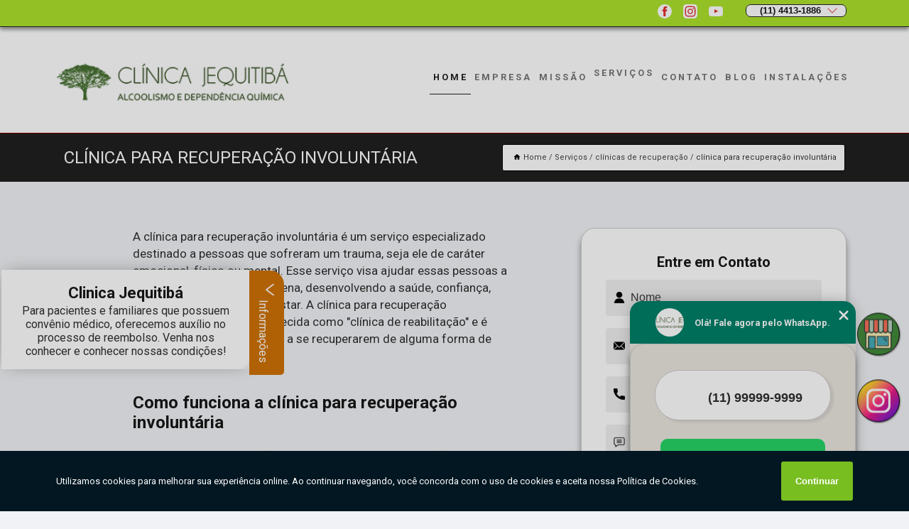

--- FILE ---
content_type: text/html; charset=utf-8
request_url: https://reabilitacao.clinicajequitiba.com.br/clinicas-particulares/clinica-para-recuperacao-involuntaria
body_size: 29656
content:
<!DOCTYPE html>
<!--[if lt IE 7]>
<html class="no-js lt-ie9 lt-ie8 lt-ie7"> <![endif]-->
<!--[if IE 7]>
<html class="no-js lt-ie9 lt-ie8"> <![endif]-->
<!--[if IE 8]>
<html class="no-js lt-ie9"> <![endif]-->
<!--[if gt IE 8]><!-->
<html class="no-js" lang="pt-br"> <!--<![endif]-->
<head>

<!-- Google Tag Manager -->
<script>(function(w,d,s,l,i){w[l]=w[l]||[];w[l].push({'gtm.start':
        new Date().getTime(),event:'gtm.js'});var f=d.getElementsByTagName(s)[0],
        j=d.createElement(s),dl=l!='dataLayer'?'&l='+l:'';j.async=true;j.src=
        'https://www.googletagmanager.com/gtm.js?id='+i+dl;f.parentNode.insertBefore(j,f);
        })(window,document,'script','dataLayer','GTM-5CP8667');</script>
        <!-- End Google Tag Manager -->


<link rel="preconnect" href="https://fonts.googleapis.com">
  <link rel="preconnect" href="https://fonts.gstatic.com" crossorigin>

  <link rel="preload" href="https://reabilitacao.clinicajequitiba.com.br/clinicas-particulares/css/theme.css" as="style">
  <link rel="preload" href="https://reabilitacao.clinicajequitiba.com.br/clinicas-particulares/css/main.css" as="style">
      
  <title>Clínica para Recuperação Involuntária        - Clinica Jequitibá Clínica de Reabilitação para Dependentes Químicos em Atibaia</title>
    <meta charset="utf-8">
    <link rel="shortcut icon" href="https://reabilitacao.clinicajequitiba.com.br/clinicas-particulares/imagens/favicon.ico">
    <base href="https://reabilitacao.clinicajequitiba.com.br/clinicas-particulares/">
            <meta name="google-site-verification" content="VPyAiHuPxaym85adCLKlocmRtOZBtoHYpD7DRyhGn6U"/>
                <meta name="msvalidate.01" content="DCADF5EBCA288EB1BACCE4BA30DF813B"/>
    
        

    
      
    
    <meta name="keywords" content="clínica para recuperação involuntária">
    <meta name="viewport" content="width=device-width, initial-scale=1.0">
    <meta name="geo.position"
          content=";">
    <meta name="geo.region" content="">
    <meta name="geo.placename" content="">
    <meta name="ICBM"
          content=",">
    <meta name="robots" content="index,follow">
    <meta name="rating" content="General">
    <meta name="revisit-after" content="7 days">
    <meta name="author" content="Clinica Jequitibá">
    <meta property="og:region" content="Brasil">
    <meta property="og:title"
          content="clínica para recuperação involuntária - Clinica Jequitibá Clínica de Reabilitação para Dependentes Químicos em Atibaia">
    <meta property="og:type" content="article">
    <meta property="og:image"
          content="https://reabilitacao.clinicajequitiba.com.br/clinicas-particulares/imagens/logo.png">
    <meta property="og:url"
          content="https://reabilitacao.clinicajequitiba.com.br/clinicas-particulares/clinica-para-recuperacao-involuntaria">
    <meta property="og:description" content="">
    <meta property="og:site_name" content="Clinica Jequitibá">
        <link rel="canonical" href="https://reabilitacao.clinicajequitiba.com.br/clinicas-particulares/clinica-para-recuperacao-involuntaria">
    <link rel="stylesheet" href="https://reabilitacao.clinicajequitiba.com.br/clinicas-particulares/css/theme.css" >
    <link rel="stylesheet" href="https://reabilitacao.clinicajequitiba.com.br/clinicas-particulares/css/main.css" >
    
    
    <!-- Desenvolvido por BUSCA CLIENTES - www.buscaclientes.com.br -->
</head> 

<body data-pagina="950f77db40a418e97a3203fa76f2f8ee">

 <!-- Google Tag Manager (noscript) -->
 <noscript><iframe src="https://www.googletagmanager.com/ns.html?id=GTM-5CP8667"
        height="0" width="0" style="display:none;visibility:hidden"></iframe></noscript>
        <!-- End Google Tag Manager (noscript) -->

    <header>
          <!--  -->

  <!-- Inicio do Tell  -->
<div class="contact">

  <div class="wrapper">

    <div class="social-container">
      <ul class="social-icons">
      </ul>

    </div>

    <div class="tel">
      <div id="telefones">
        <p>(11) 4413-1886</p>
        <svg xmlns="http://www.w3.org/2000/svg" width="16" height="16" fill="currentColor" class="bi bi-chevron-down" viewBox="0 0 16 16">
        <path fill-rule="evenodd" d="M1.646 4.646a.5.5 0 0 1 .708 0L8 10.293l5.646-5.647a.5.5 0 0 1 .708.708l-6 6a.5.5 0 0 1-.708 0l-6-6a.5.5 0 0 1 0-.708z"/>
      </svg>
      </div>
      <div class="tel-dropdown">
       
        <p> (11) <span><a rel="nofollow" class="tel follow-click"
              data-origem="cabecalho-telefone-"
              title="Telefone  - Clinica Jequitibá"
              href="tel:+551144131886">4413-1886</a>
          </span></p>        
      </div>

    </div>

  </div>
</div>
<!-- Fim do tel -->
<!-- -->
<nav class="navbar">
    <!--  -->  
  <div class="logo">
    <a href="https://reabilitacao.clinicajequitiba.com.br/clinicas-particulares/" class="pagina-logo" data-area="paginaLogo"
      title="Clinica Jequitibá - Clínica de Reabilitação para Dependentes Químicos em Atibaia">
      <img  src="https://reabilitacao.clinicajequitiba.com.br/clinicas-particulares/imagens/logo.png" width="250" height="200"
       title="Logo - Clinica Jequitibá"
        alt="clínica para recuperação involuntária - Clinica Jequitibá">
    </a>
  </div>
  <!-- -->
  
  <div class="hamburguer">
    <span></span>
    <span></span>
    <span></span>
  </div>

  <ul class="menu">
            <li><a class="btn-home" data-area="paginaHome"        href="https://reabilitacao.clinicajequitiba.com.br/"
        title="Home">Home</a></li>        <li><a         href="https://reabilitacao.clinicajequitiba.com.br/clinicas-particulares/empresa"
        title="Empresa">Empresa</a></li>        <li><a         href="https://reabilitacao.clinicajequitiba.com.br/clinicas-particulares/missao"
        title="Missão">Missão</a></li>        <li class="dropdown"><a         href="https://reabilitacao.clinicajequitiba.com.br/clinicas-particulares/servicos"
        title="Serviços">Serviços</a>                            <ul class="sub-menu hidden">                        <li class="dropdown"><a
                                href="https://reabilitacao.clinicajequitiba.com.br/clinicas-particulares/casas-de-recuperacao-para-homens"
                                title="casas de recuperação para homens">Casas de recuperação para homens</a>
                        
                        </li>                        <li class="dropdown"><a
                                href="https://reabilitacao.clinicajequitiba.com.br/clinicas-particulares/casas-de-recuperacao-para-mulheres"
                                title="casas de recuperação para mulheres">Casas de recuperação para mulheres</a>
                        
                        </li>                        <li class="dropdown"><a
                                href="https://reabilitacao.clinicajequitiba.com.br/clinicas-particulares/centro-de-desintoxicacao"
                                title="centro de desintoxicação">Centro de desintoxicação</a>
                        
                        </li>                        <li class="dropdown"><a
                                href="https://reabilitacao.clinicajequitiba.com.br/clinicas-particulares/centro-de-reabilitacao-para-alcoolicos"
                                title="centro de reabilitação para alcoólicos">Centro de reabilitação para alcoólicos</a>
                        
                        </li>                        <li class="dropdown"><a
                                href="https://reabilitacao.clinicajequitiba.com.br/clinicas-particulares/centro-de-reabilitacao-para-dependentes-quimicos"
                                title="centro de reabilitação para dependentes quimicos">Centro de reabilitação para dependentes quimicos</a>
                        
                        </li>                        <li class="dropdown"><a
                                href="https://reabilitacao.clinicajequitiba.com.br/clinicas-particulares/centro-de-recuperacao-para-dependentes-quimicos"
                                title="centro de recuperação para dependentes químicos">Centro de recuperação para dependentes químicos</a>
                        
                        </li>                        <li class="dropdown"><a
                                href="https://reabilitacao.clinicajequitiba.com.br/clinicas-particulares/centro-de-recuperacao-quimica"
                                title="centro de recuperação química">Centro de recuperação química</a>
                        
                        </li>                        <li class="dropdown"><a
                                href="https://reabilitacao.clinicajequitiba.com.br/clinicas-particulares/centro-de-tratamento-para-dependentes-quimicos"
                                title="centro de tratamento para dependentes químicos">Centro de tratamento para dependentes químicos</a>
                        
                        </li>                        <li class="dropdown"><a
                                href="https://reabilitacao.clinicajequitiba.com.br/clinicas-particulares/centros-de-reabilitacao"
                                title="centros de reabilitação">Centros de reabilitação</a>
                        
                        </li>                        <li class="dropdown"><a
                                href="https://reabilitacao.clinicajequitiba.com.br/clinicas-particulares/centros-de-recuperacao-de-drogas"
                                title="centros de recuperação de drogas">Centros de recuperação de drogas</a>
                        
                        </li>                        <li class="dropdown"><a
                                href="https://reabilitacao.clinicajequitiba.com.br/clinicas-particulares/clinica-de-desintoxicacao"
                                title="clínica de desintoxicação">Clínica de desintoxicação</a>
                        
                        </li>                        <li class="dropdown"><a
                                href="https://reabilitacao.clinicajequitiba.com.br/clinicas-particulares/clinica-de-reabilitacao"
                                title="clínica de reabilitação">Clínica de reabilitação</a>
                        
                        </li>                        <li class="dropdown"><a
                                href="https://reabilitacao.clinicajequitiba.com.br/clinicas-particulares/clinica-de-reabilitacao-alcoolica"
                                title="clinica de reabilitação alcoólica">Clinica de reabilitação alcoólica</a>
                        
                        </li>                        <li class="dropdown"><a
                                href="https://reabilitacao.clinicajequitiba.com.br/clinicas-particulares/clinica-de-reabilitacao-para-drogados"
                                title="clinica de reabilitação para drogados">Clinica de reabilitação para drogados</a>
                        
                        </li>                        <li class="dropdown"><a
                                href="https://reabilitacao.clinicajequitiba.com.br/clinicas-particulares/clinica-de-reabilitacao-para-usuario-de-droga"
                                title="clínica de reabilitação para usuário de droga">Clínica de reabilitação para usuário de droga</a>
                        
                        </li>                        <li class="dropdown"><a
                                href="https://reabilitacao.clinicajequitiba.com.br/clinicas-particulares/clinica-de-reabilitacao-quimica"
                                title="clínica de reabilitação química">Clínica de reabilitação química</a>
                        
                        </li>                        <li class="dropdown"><a
                                href="https://reabilitacao.clinicajequitiba.com.br/clinicas-particulares/clinica-de-recuperacao"
                                title="clínica de recuperação">Clínica de recuperação</a>
                        
                        </li>                        <li class="dropdown"><a
                                href="https://reabilitacao.clinicajequitiba.com.br/clinicas-particulares/clinica-de-recuperacao-alcoolismo"
                                title="clínica de recuperação alcoolismo">Clínica de recuperação alcoolismo</a>
                        
                        </li>                        <li class="dropdown"><a
                                href="https://reabilitacao.clinicajequitiba.com.br/clinicas-particulares/clinica-de-recuperacao-de-alcoolatra"
                                title="clínica de recuperação de alcoólatra">Clínica de recuperação de alcoólatra</a>
                        
                        </li>                        <li class="dropdown"><a
                                href="https://reabilitacao.clinicajequitiba.com.br/clinicas-particulares/clinica-de-recuperacao-para-alcoolatra"
                                title="clínica de recuperação para alcoólatra">Clínica de recuperação para alcoólatra</a>
                        
                        </li>                        <li class="dropdown"><a
                                href="https://reabilitacao.clinicajequitiba.com.br/clinicas-particulares/clinica-de-recuperacao-para-dependentes-alcoolicos"
                                title="clínica de recuperação para dependentes alcoólicos">Clínica de recuperação para dependentes alcoólicos</a>
                        
                        </li>                        <li class="dropdown"><a
                                href="https://reabilitacao.clinicajequitiba.com.br/clinicas-particulares/clinica-de-recuperacao-para-drogados"
                                title="clínica de recuperação para drogados">Clínica de recuperação para drogados</a>
                        
                        </li>                        <li class="dropdown"><a
                                href="https://reabilitacao.clinicajequitiba.com.br/clinicas-particulares/clinica-de-tratamento"
                                title="clínica de tratamento">Clínica de tratamento</a>
                        
                        </li>                        <li class="dropdown"><a
                                href="https://reabilitacao.clinicajequitiba.com.br/clinicas-particulares/clinica-de-tratamento-dependencia-quimica"
                                title="Clínica de tratamento dependência química">Clínica de tratamento dependência química</a>
                        
                        </li>                        <li class="dropdown"><a
                                href="https://reabilitacao.clinicajequitiba.com.br/clinicas-particulares/clinica-de-tratamento-para-dependentes-quimicos"
                                title="clínica de tratamento para dependentes químicos">Clínica de tratamento para dependentes químicos</a>
                        
                        </li>                        <li class="dropdown"><a
                                href="https://reabilitacao.clinicajequitiba.com.br/clinicas-particulares/clinica-para-tratamentos-de-alcoolismo"
                                title="clínica para tratamentos de alcoolismo">Clínica para tratamentos de alcoolismo</a>
                        
                        </li>                        <li class="dropdown"><a
                                href="https://reabilitacao.clinicajequitiba.com.br/clinicas-particulares/clinica-para-tratamentos-de-drogas"
                                title="clínica para tratamentos de drogas">Clínica para tratamentos de drogas</a>
                        
                        </li>                        <li class="dropdown"><a
                                href="https://reabilitacao.clinicajequitiba.com.br/clinicas-particulares/clinica-particular-para-dependentes-quimicos"
                                title="clínica particular para dependentes químicos">Clínica particular para dependentes químicos</a>
                        
                        </li>                        <li class="dropdown"><a
                                href="https://reabilitacao.clinicajequitiba.com.br/clinicas-particulares/clinicas-de-internacao-involuntaria"
                                title="clínicas de internação involuntária">Clínicas de internação involuntária</a>
                        
                        </li>                        <li class="dropdown"><a
                                href="https://reabilitacao.clinicajequitiba.com.br/clinicas-particulares/clinicas-de-reabilitacao"
                                title="clínicas de reabilitação">Clínicas de reabilitação</a>
                        
                        </li>                        <li class="dropdown"><a
                                href="https://reabilitacao.clinicajequitiba.com.br/clinicas-particulares/clinicas-de-recuperacao"
                                title="clínicas de recuperação">Clínicas de recuperação</a>
                        
                        </li>                        <li class="dropdown"><a
                                href="https://reabilitacao.clinicajequitiba.com.br/clinicas-particulares/clinicas-de-recuperacao-para-alcoolatras"
                                title="clínicas de recuperação para alcoólatras">Clínicas de recuperação para alcoólatras</a>
                        
                        </li>                        <li class="dropdown"><a
                                href="https://reabilitacao.clinicajequitiba.com.br/clinicas-particulares/clinicas-de-tratamento-para-alcoolismo"
                                title="clínicas de tratamento para alcoolismo">Clínicas de tratamento para alcoolismo</a>
                        
                        </li>                        <li class="dropdown"><a
                                href="https://reabilitacao.clinicajequitiba.com.br/clinicas-particulares/clinicas-para-alcoolatras"
                                title="clínicas para alcoólatras">Clínicas para alcoólatras</a>
                        
                        </li>                        <li class="dropdown"><a
                                href="https://reabilitacao.clinicajequitiba.com.br/clinicas-particulares/clinicas-para-dependente-quimico"
                                title="clínicas para dependente químico">Clínicas para dependente químico</a>
                        
                        </li>                        <li class="dropdown"><a
                                href="https://reabilitacao.clinicajequitiba.com.br/clinicas-particulares/clinicas-para-dependentes-de-alcool"
                                title="clínicas para dependentes de álcool">Clínicas para dependentes de álcool</a>
                        
                        </li>                        <li class="dropdown"><a
                                href="https://reabilitacao.clinicajequitiba.com.br/clinicas-particulares/clinicas-para-reabilitacao-feminina"
                                title="clínicas para reabilitação feminina">Clínicas para reabilitação feminina</a>
                        
                        </li>                        <li class="dropdown"><a
                                href="https://reabilitacao.clinicajequitiba.com.br/clinicas-particulares/clinicas-para-recuperacao"
                                title="clínicas para recuperação">Clínicas para recuperação</a>
                        
                        </li>                        <li class="dropdown"><a
                                href="https://reabilitacao.clinicajequitiba.com.br/clinicas-particulares/clinicas-particulares"
                                title="clínicas particulares">Clínicas particulares</a>
                        
                        </li>                        <li class="dropdown"><a
                                href="https://reabilitacao.clinicajequitiba.com.br/clinicas-particulares/desintoxicacao-de-drogas"
                                title="desintoxicação de drogas">Desintoxicação de drogas</a>
                        
                        </li>                        <li class="dropdown"><a
                                href="https://reabilitacao.clinicajequitiba.com.br/clinicas-particulares/internacao-voluntaria"
                                title="internação voluntária">Internação voluntária</a>
                        
                        </li>                        <li class="dropdown"><a
                                href="https://reabilitacao.clinicajequitiba.com.br/clinicas-particulares/reabilitacao-de-drogas"
                                title="reabilitação de drogas">Reabilitação de drogas</a>
                        
                        </li>                        <li class="dropdown"><a
                                href="https://reabilitacao.clinicajequitiba.com.br/clinicas-particulares/recuperacao-para-dependentes-quimicos"
                                title="recuperação para dependentes químicos">Recuperação para dependentes químicos</a>
                        
                        </li>                        <li class="dropdown"><a
                                href="https://reabilitacao.clinicajequitiba.com.br/clinicas-particulares/tratamento-para-alcoolatras"
                                title="tratamento para alcoólatras">Tratamento para alcoólatras</a>
                        
                        </li>                        <li class="dropdown"><a
                                href="https://reabilitacao.clinicajequitiba.com.br/clinicas-particulares/tratamento-para-dependentes-quimicos"
                                title="tratamento para dependentes químicos">Tratamento para dependentes químicos</a>
                        
                        </li>                        <li class="dropdown"><a
                                href="https://reabilitacao.clinicajequitiba.com.br/clinicas-particulares/tratamentos-para-alcoolismo"
                                title="tratamentos para alcoolismo">Tratamentos para alcoolismo</a>
                        
                        </li></ul>
            </li>        <li><a         href="https://reabilitacao.clinicajequitiba.com.br/clinicas-particulares/contato"
        title="Contato">Contato</a></li>
  </ul>

</nav>
    </header>

 

    <main>
    <div class="wrapper" id="wrapper-category">
        <h1 class="title-wrapper">Clínica para Recuperação Involuntária</h1>
            <div class="container">

<div id="breadcrumb">
		<ol itemscope itemtype="http://schema.org/BreadcrumbList">
								<li><img width="10" height="10" alt="svgImg" src="[data-uri]" style="
					    margin: 1px 4px 0;
					"/>
					<li itemprop="itemListElement" itemscope
						itemtype="http://schema.org/ListItem">
						<a itemprop="item" href="https://reabilitacao.clinicajequitiba.com.br/clinicas-particulares/">
							<span itemprop="name">Home</span></a>
						<meta itemprop="position" content="1"/>
					</li>
											<li itemprop="itemListElement" itemscope itemtype="http://schema.org/ListItem">
							<a itemprop="item"
							   href="https://reabilitacao.clinicajequitiba.com.br/clinicas-particulares/servicos">
								<span itemprop="name">Serviços</span></a>
							<meta itemprop="position" content="2"/>
						</li>
												<li itemprop="itemListElement" itemscope itemtype="http://schema.org/ListItem">
							<a itemprop="item"
							   href="https://reabilitacao.clinicajequitiba.com.br/clinicas-particulares/clinicas-de-recuperacao">
								<span itemprop="name">clínicas de recuperação</span></a>
							<meta itemprop="position" content="3"/>
						</li>
												<li><span>clínica para recuperação involuntária</span></li>
								</ol>
</div>

</div>

    </div>


        <div class="wrapper text">
            <article class="readMore">
                
                <p>A clínica para recuperação involuntária é um serviço especializado destinado a pessoas que sofreram um trauma, seja ele de caráter emocional, físico ou mental. Esse serviço visa ajudar essas pessoas a se recuperarem de forma plena, desenvolvendo a saúde, confiança, autoconhecimento e bem-estar. A clínica para recuperação involuntária também é conhecida como "clínica de reabilitação" e é voltada para ajudar pessoas a se recuperarem de alguma forma de abuso ou trauma.</p>


<h2>Como funciona a clínica para recuperação involuntária</h2>

<p>A clínica para recuperação involuntária consiste em sessões de terapia onde o paciente recebe tratamento específico para se recuperar do trauma ou abuso que sofreu. Além de terapia, a clínica pode oferecer programas especializados e serviços de grupo para ajudar o paciente a reintegrar-se à sociedade. Além disso, a clínica pode também ajudar o paciente a lidar com questões como autoproteção, autocuidado e reabilitação social.</p>


<h2>Vantagens da clínica para recuperação involuntária</h2>


<h3>Plano de tratamento personalizado</h3>
<p> A clínica para recuperação involuntária oferece um plano de tratamento personalizado que é customizado para as necessidades de cada paciente.</p>


<h3>Terapias simples e eficazes</h3>
<p> A clínica para recuperação involuntária utiliza terapias simples e eficazes para ajudar o paciente a lidar com seu trauma e recuperar sua autoestima.</p>


<h3>Alta taxa de sucesso</h3>
<p> As clínicas para recuperação involuntária apresentam uma alta taxa de sucesso na recuperação de vítimas de abusos ou traumas.</p>


<h3>Equipe experiente</h3>
<p> A clínica para recuperação involuntária conta com uma equipe experiente de profissionais treinados para fornecer as melhores soluções para ajudar o paciente a se recuperar.</p>

<p>Se você ou alguém próximo a você está passando por algum trauma e precisa de ajuda especializada, a Clínica Jequitibá é a melhor opção. Realize uma cotação e descubra todas as vantagens que temos a oferecer para que você tenha a melhor recuperação possível.</p>
                            </article>

            <div class="collum-subject" style="max-width : 600px; ">
                    <div class="formCotacao">
    <form action="https://reabilitacao.clinicajequitiba.com.br/clinicas-particulares/enviar-cotacao" id="formulario-cotacao" method="post">
        <div class="header">
            <h3>Entre em Contato</h3>
        </div>
        <input type="hidden" name="acao" value="cotacao">
        <input type="hidden" name="produto_nome" value="">
        <input class="url-atual" type="hidden" name="produto_url" value="">
        <input class="url-atual" type="hidden" name="produto_ref" value="">
        <input type="hidden" name="imagem" value="" />
        <input type="hidden" name="site" value="https://reabilitacao.clinicajequitiba.com.br/clinicas-particulares/" />
        <input type="hidden" name="email" value="jequitiba.triagem@gmail.com" />
                <input type="hidden" name="projeto" value="6020" />

        <div class="item-form" id="campos-formulario">
            
        <img  alt="user" width="16" height="16" src="https://reabilitacao.clinicajequitiba.com.br/clinicas-particulares/imagens/user.png" class= "icon-form">

            <input  type="text" name="nome" placeholder="Nome" required>
    
            <p class="error-message" id="erro_nome"></p>
            <img alt="mail" width="16" height="16" src="https://reabilitacao.clinicajequitiba.com.br/clinicas-particulares/imagens/email.png" class= "icon-form">

            <input  type="email" name="email_contato"
                placeholder="Email" required>
            <p class="error-message" id="erro_email_contato"></p>
            <img alt="tel" width="16" height="16" src="https://reabilitacao.clinicajequitiba.com.br/clinicas-particulares/imagens/call.png" class= "icon-form">

            <input  type="text" name="telefone"
                class="telefone" placeholder="Telefone" required>
            
            <p class="error-message" id="erro_telefone"></p>

            <p class="error-message" id="erro_palavra"></p>
        </div>

        <div class="item-form" id="mensagem-formulario">
        <img  alt="message" width="16" height="16" src="https://reabilitacao.clinicajequitiba.com.br/clinicas-particulares/imagens/comment.png" class= "icon-form">

            <textarea  name="mensagem"
                placeholder="Sua mensagem"></textarea>
            <p class="error-message" id="erro_mensagem"></p>
           
        </div>
        <div class="clear"></div>

        <div class="cta-formulario">
            <div class="seguranca-cta-formulario">
                <div class="item-cta">
                                        <div class="g-recaptcha" data-sitekey="6LcyjTYiAAAAAPKX8FB5dFZvpKZNBe13BYcWthfc">
                    </div>
                                    </div>
                <div class="item-cta">
                <button type="button" id="btn-enviar-cotacao" class="btn-verde">Enviar</button>

                    <img  loading="lazy" src="imagens/ajax-loader.gif"  class="image-loading" id="loader-ajax" alt="Aguarde..."
                        title="Aguarde..." style="display:none">
                </div>
            </div>
        </div>

        

    </form>
    </div>
    

    
                
<div id="servicosTabsDois">
<h4>
Atendemos também em: </h4><br/>
        <ul class="nav">
        <li class="nav-two"><a rel="nofollow" href="#id1-0" class="current" title="Selecione">Selecione:</a></li>

                    <li class="nav-two">
                <a title="BRASIL" class=""
                   href="#id529-529">
                    BRASIL                </a>
            </li>
                        <li class="nav-two">
                <a title="Bahia" class=""
                   href="#id393-393">
                    Bahia                </a>
            </li>
                        <li class="nav-two">
                <a title="Campinas" class=""
                   href="#id3313-3313">
                    Campinas                </a>
            </li>
                        <li class="nav-two">
                <a title="Campo Grande" class=""
                   href="#id474-474">
                    Campo Grande                </a>
            </li>
                        <li class="nav-two">
                <a title="Caxias do Sul" class=""
                   href="#id259-259">
                    Caxias do Sul                </a>
            </li>
                        <li class="nav-two">
                <a title="Curitiba" class=""
                   href="#id478-478">
                    Curitiba                </a>
            </li>
                        <li class="nav-two">
                <a title="Estados Brasil" class=""
                   href="#id2165-2165">
                    Estados Brasil                </a>
            </li>
                        <li class="nav-two">
                <a title="Fortaleza" class=""
                   href="#id280-280">
                    Fortaleza                </a>
            </li>
                        <li class="nav-two">
                <a title="Mato Grosso" class=""
                   href="#id404-404">
                    Mato Grosso                </a>
            </li>
                        <li class="nav-two">
                <a title="Mato Grosso do Sul" class=""
                   href="#id407-407">
                    Mato Grosso do Sul                </a>
            </li>
                        <li class="nav-two">
                <a title="Minas Gerais" class=""
                   href="#id391-391">
                    Minas Gerais                </a>
            </li>
                        <li class="nav-two">
                <a title="Paraná" class=""
                   href="#id394-394">
                    Paraná                </a>
            </li>
                        <li class="nav-two">
                <a title="Pará" class=""
                   href="#id403-403">
                    Pará                </a>
            </li>
                        <li class="nav-two">
                <a title="Porto Alegre" class=""
                   href="#id137-137">
                    Porto Alegre                </a>
            </li>
                        <li class="nav-two">
                <a title="Recife" class=""
                   href="#id279-279">
                    Recife                </a>
            </li>
                        <li class="nav-two">
                <a title="Ribeirão Preto " class=""
                   href="#id3404-3404">
                    Ribeirão Preto                 </a>
            </li>
                        <li class="nav-two">
                <a title="Rio Grande do Norte" class=""
                   href="#id402-402">
                    Rio Grande do Norte                </a>
            </li>
                        <li class="nav-two">
                <a title="Rio Grande do Sul" class=""
                   href="#id392-392">
                    Rio Grande do Sul                </a>
            </li>
                        <li class="nav-two">
                <a title="Rio de Janeiro" class=""
                   href="#id287-287">
                    Rio de Janeiro                </a>
            </li>
                        <li class="nav-two">
                <a title="Santa Catarina" class=""
                   href="#id395-395">
                    Santa Catarina                </a>
            </li>
                        <li class="nav-two">
                <a title="São Paulo" class=""
                   href="#id252-252">
                    São Paulo                </a>
            </li>
            
    </ul>
    <div class="regioes-open" onclick="chamarDistritos()">
        <span class="openMenu"></span>
        <span class="openMenu right-bar"></span>
    </div>
    <div class="list-wrap">
        <ul id="id1-0">
            <li></li>
        </ul>
                    <ul class="hide regioesCat" id="id2165-2165">
               <li> <span class="closePopup">x</span> </li>
                                    <li><strong>Acre</strong></li>
                                    <li><strong>Alagoas</strong></li>
                                    <li><strong>Amapá</strong></li>
                                    <li><strong>Amazonas</strong></li>
                                    <li><strong>Bahia</strong></li>
                                    <li><strong>Ceará</strong></li>
                                    <li><strong>Distrito Federal</strong></li>
                                    <li><strong>Espírito Santo</strong></li>
                                    <li><strong>Goiás</strong></li>
                                    <li><strong>Maranhão</strong></li>
                                    <li><strong>Mato Grosso</strong></li>
                                    <li><strong>Mato Grosso do Sul</strong></li>
                                    <li><strong>Minas Gerais</strong></li>
                                    <li><strong>Paraná</strong></li>
                                    <li><strong>Paraíba</strong></li>
                                    <li><strong>Pará</strong></li>
                                    <li><strong>Pernambuco</strong></li>
                                    <li><strong>Piauí</strong></li>
                                    <li><strong>Rio Grande do Norte</strong></li>
                                    <li><strong>Rio Grande do Sul</strong></li>
                                    <li><strong>Rondônia</strong></li>
                                    <li><strong>Roraima</strong></li>
                                    <li><strong>Santa Catarina</strong></li>
                                    <li><strong>Sergipe</strong></li>
                                    <li><strong>Tocantins</strong></li>
                                </ul>                
                    <ul class="hide regioesCat" id="id252-252">
               <li> <span class="closePopup">x</span> </li>
                                    <li><strong>Americana</strong></li>
                                    <li><strong>Araraquara</strong></li>
                                    <li><strong>Araras</strong></li>
                                    <li><strong>Araçatuba</strong></li>
                                    <li><strong>Arujá</strong></li>
                                    <li><strong>Assis</strong></li>
                                    <li><strong>Atibaia</strong></li>
                                    <li><strong>Avaré</strong></li>
                                    <li><strong>Barretos</strong></li>
                                    <li><strong>Barueri</strong></li>
                                    <li><strong>Bauru</strong></li>
                                    <li><strong>Bela Vista</strong></li>
                                    <li><strong>Birigui</strong></li>
                                    <li><strong>Botucatu</strong></li>
                                    <li><strong>Bragança Paulista</strong></li>
                                    <li><strong>Brooklin</strong></li>
                                    <li><strong>Caieiras</strong></li>
                                    <li><strong>Cajamar</strong></li>
                                    <li><strong>Campinas</strong></li>
                                    <li><strong>Campo Limpo Paulista</strong></li>
                                    <li><strong>Campo belo</strong></li>
                                    <li><strong>Caraguatatuba</strong></li>
                                    <li><strong>Carapicuíba</strong></li>
                                    <li><strong>Catanduva</strong></li>
                                    <li><strong>Caçapava</strong></li>
                                    <li><strong>Chácara Klabin</strong></li>
                                    <li><strong>Cotia</strong></li>
                                    <li><strong>Cruzeiro</strong></li>
                                    <li><strong>Cubatão</strong></li>
                                    <li><strong>Diadema</strong></li>
                                    <li><strong>Embu das Artes</strong></li>
                                    <li><strong>Ferraz de Vasconcelos</strong></li>
                                    <li><strong>Franca</strong></li>
                                    <li><strong>Francisco Morato</strong></li>
                                    <li><strong>Franco da Rocha</strong></li>
                                    <li><strong>Guaratinguetá</strong></li>
                                    <li><strong>Guarujá</strong></li>
                                    <li><strong>Guarulhos</strong></li>
                                    <li><strong>Higienópolis</strong></li>
                                    <li><strong>Hortolândia</strong></li>
                                    <li><strong>Ibiúna </strong></li>
                                    <li><strong>Indaiatuba</strong></li>
                                    <li><strong>Itaim Bibi</strong></li>
                                    <li><strong>Itanhaém</strong></li>
                                    <li><strong>Itapecerica da Serra</strong></li>
                                    <li><strong>Itapetininga</strong></li>
                                    <li><strong>Itapeva</strong></li>
                                    <li><strong>Itapevi</strong></li>
                                    <li><strong>Itaquaquecetuba</strong></li>
                                    <li><strong>Itatiba</strong></li>
                                    <li><strong>Itu</strong></li>
                                    <li><strong>Jaboticabal</strong></li>
                                    <li><strong>Jacareí</strong></li>
                                    <li><strong>Jandira</strong></li>
                                    <li><strong>Jardim América</strong></li>
                                    <li><strong>Jardim Paulista</strong></li>
                                    <li><strong>Jaú</strong></li>
                                    <li><strong>Jundiaí</strong></li>
                                    <li><strong>Leme</strong></li>
                                    <li><strong>Liberdade</strong></li>
                                    <li><strong>Limeira</strong></li>
                                    <li><strong>Lins</strong></li>
                                    <li><strong>Lorena</strong></li>
                                    <li><strong>Macedo</strong></li>
                                    <li><strong>Maia</strong></li>
                                    <li><strong>Mairiporã</strong></li>
                                    <li><strong>Marília</strong></li>
                                    <li><strong>Matão</strong></li>
                                    <li><strong>Mauá</strong></li>
                                    <li><strong>Moema</strong></li>
                                    <li><strong>Mogi Guaçu</strong></li>
                                    <li><strong>Mogi Mirim</strong></li>
                                    <li><strong>Mogi das Cruzes</strong></li>
                                    <li><strong>Osasco</strong></li>
                                    <li><strong>Ourinhos</strong></li>
                                    <li><strong>Paraíso</strong></li>
                                    <li><strong>Paulínia</strong></li>
                                    <li><strong>Picanço</strong></li>
                                    <li><strong>Pindamonhangaba</strong></li>
                                    <li><strong>Pinheiros</strong></li>
                                    <li><strong>Piracicaba</strong></li>
                                    <li><strong>Poá</strong></li>
                                    <li><strong>Praia Grande</strong></li>
                                    <li><strong>Presidente Prudente</strong></li>
                                    <li><strong>Real Parque</strong></li>
                                    <li><strong>Ribeirão Pires</strong></li>
                                    <li><strong>Ribeirão Preto</strong></li>
                                    <li><strong>Rio Claro</strong></li>
                                    <li><strong>Salto</strong></li>
                                    <li><strong>Santa Bárbara d'Oeste</strong></li>
                                    <li><strong>Santana de Parnaíba</strong></li>
                                    <li><strong>Santo Amaro</strong></li>
                                    <li><strong>Santo André</strong></li>
                                    <li><strong>Santos</strong></li>
                                    <li><strong>Saúde</strong></li>
                                    <li><strong>Sertãozinho</strong></li>
                                    <li><strong>Sorocaba</strong></li>
                                    <li><strong>Sumaré</strong></li>
                                    <li><strong>Suzano</strong></li>
                                    <li><strong>São Bernardo do Campo</strong></li>
                                    <li><strong>São Caetano do Sul</strong></li>
                                    <li><strong>São Carlos</strong></li>
                                    <li><strong>São José do Rio Preto</strong></li>
                                    <li><strong>São José dos Campos</strong></li>
                                    <li><strong>São João da Boa Vista</strong></li>
                                    <li><strong>São Paulo</strong></li>
                                    <li><strong>São Roque</strong></li>
                                    <li><strong>São Sebastião</strong></li>
                                    <li><strong>São Vicente</strong></li>
                                    <li><strong>Taboão da Serra</strong></li>
                                    <li><strong>Tatuí</strong></li>
                                    <li><strong>Taubaté</strong></li>
                                    <li><strong>Ubatuba</strong></li>
                                    <li><strong>Valinhos</strong></li>
                                    <li><strong>Vila Augusta</strong></li>
                                    <li><strong>Vila Clementino</strong></li>
                                    <li><strong>Vila Galvão</strong></li>
                                    <li><strong>Vila Madalena</strong></li>
                                    <li><strong>Vila Nova Conceição</strong></li>
                                    <li><strong>Vila Olímpia </strong></li>
                                    <li><strong>Vila Pompéia</strong></li>
                                    <li><strong>Vinhedo</strong></li>
                                    <li><strong>Votorantim</strong></li>
                                    <li><strong>Votuporanga</strong></li>
                                    <li><strong>Várzea Paulista</strong></li>
                                    <li><strong>Água Branca</strong></li>
                                </ul>                
                    <ul class="hide regioesCat" id="id478-478">
               <li> <span class="closePopup">x</span> </li>
                                    <li><strong>Batel</strong></li>
                                    <li><strong>Bigorrilho</strong></li>
                                    <li><strong>Cabral</strong></li>
                                    <li><strong>Campina do Siqueira</strong></li>
                                    <li><strong>Cristo Rei</strong></li>
                                    <li><strong>Guabirotuba</strong></li>
                                    <li><strong>Jardim das Américas</strong></li>
                                    <li><strong>Juvevê</strong></li>
                                    <li><strong>Mercês</strong></li>
                                    <li><strong>Portão</strong></li>
                                    <li><strong>Rebouças</strong></li>
                                    <li><strong>Santa Felicidade</strong></li>
                                    <li><strong>Santa Quitéria</strong></li>
                                    <li><strong>Santo Inácio</strong></li>
                                    <li><strong>Vila Izabel</strong></li>
                                    <li><strong>Água Verde</strong></li>
                                </ul>                
                    <ul class="hide regioesCat" id="id280-280">
               <li> <span class="closePopup">x</span> </li>
                                    <li><strong>Aldeota</strong></li>
                                    <li><strong>Bairro de Fátima</strong></li>
                                    <li><strong>Benfica</strong></li>
                                    <li><strong>Caucaia</strong></li>
                                    <li><strong>Cocó</strong></li>
                                    <li><strong>Dionísio Torres</strong></li>
                                    <li><strong>Edson Queiroz</strong></li>
                                    <li><strong>Eusébio</strong></li>
                                    <li><strong>Fatima</strong></li>
                                    <li><strong>Guararapes</strong></li>
                                    <li><strong>Horizonte</strong></li>
                                    <li><strong>Joaquim Tavora</strong></li>
                                    <li><strong>Joquei Clube</strong></li>
                                    <li><strong>José Bonifácio</strong></li>
                                    <li><strong>Juazeiro do Norte</strong></li>
                                    <li><strong>Luciano Cavalcante</strong></li>
                                    <li><strong>Maracanaú</strong></li>
                                    <li><strong>Meireles</strong></li>
                                    <li><strong>Messejana</strong></li>
                                    <li><strong>Mucuripe</strong></li>
                                    <li><strong>Pacatuba</strong></li>
                                    <li><strong>Parque Iracema</strong></li>
                                    <li><strong>Parquelandia</strong></li>
                                    <li><strong>Porto das Dunas</strong></li>
                                    <li><strong>Praia de Iracema</strong></li>
                                    <li><strong>Praia do Futuro</strong></li>
                                    <li><strong>Presidente Kennedy</strong></li>
                                    <li><strong>Varjota</strong></li>
                                </ul>                
                    <ul class="hide regioesCat" id="id3313-3313">
               <li> <span class="closePopup">x</span> </li>
                                    <li><strong>Alphaville Campinas</strong></li>
                                    <li><strong>Alphaville Dom Pedro</strong></li>
                                    <li><strong>Cambuí</strong></li>
                                    <li><strong>Centro</strong></li>
                                    <li><strong>Chácara da Barra</strong></li>
                                    <li><strong>Gramado</strong></li>
                                    <li><strong>Jardim Chapadão</strong></li>
                                    <li><strong>Jardim Flamboyant</strong></li>
                                    <li><strong>Jardim Guanabara</strong></li>
                                    <li><strong>Jardim Madalena</strong></li>
                                    <li><strong>Jardim Nova Europa</strong></li>
                                    <li><strong>Jardim das Paineiras</strong></li>
                                    <li><strong>Mansões Santo Antônio</strong></li>
                                    <li><strong>Parque Prado</strong></li>
                                    <li><strong>Parque Taquaral</strong></li>
                                    <li><strong>Taquaral</strong></li>
                                </ul>                
                    <ul class="hide regioesCat" id="id3404-3404">
               <li> <span class="closePopup">x</span> </li>
                                    <li><strong>Alto da Boa Vista</strong></li>
                                    <li><strong>Alto do Ipê</strong></li>
                                    <li><strong>Boulevard</strong></li>
                                    <li><strong>Central Park</strong></li>
                                    <li><strong>Cidade Jardim</strong></li>
                                    <li><strong>City Ribeirão</strong></li>
                                    <li><strong>Distrito Industrial</strong></li>
                                    <li><strong>Fiúsa</strong></li>
                                    <li><strong>Greenvile</strong></li>
                                    <li><strong>Heitor Rigon</strong></li>
                                    <li><strong>Higienópolis</strong></li>
                                    <li><strong>Iguatemi</strong></li>
                                    <li><strong>Ipiranga</strong></li>
                                    <li><strong>Jardim Aeroporto</strong></li>
                                    <li><strong>Jardim América</strong></li>
                                    <li><strong>Jardim Botânico</strong></li>
                                    <li><strong>Jardim Florestan Fernandes</strong></li>
                                    <li><strong>Jardim Flórida</strong></li>
                                    <li><strong>Jardim Interlagos</strong></li>
                                    <li><strong>Jardim Irajá</strong></li>
                                    <li><strong>Jardim Jandaia</strong></li>
                                    <li><strong>Jardim Olhos Dágua</strong></li>
                                    <li><strong>Jardim Olhos D’água</strong></li>
                                    <li><strong>Jardim São Francisco</strong></li>
                                    <li><strong>João Rossi</strong></li>
                                    <li><strong>Lagoinha</strong></li>
                                    <li><strong>Nova Aliança</strong></li>
                                    <li><strong>Parque dos Sabiás</strong></li>
                                    <li><strong>Parque dos lagos</strong></li>
                                    <li><strong>Quinta da Alvorada</strong></li>
                                    <li><strong>Reserva Macaúba</strong></li>
                                    <li><strong>Ribeirânia</strong></li>
                                    <li><strong>Simioni</strong></li>
                                    <li><strong>Sumaré</strong></li>
                                    <li><strong>Valentina Figueiredo</strong></li>
                                    <li><strong>Vila Albertina</strong></li>
                                    <li><strong>Vila Augusta</strong></li>
                                    <li><strong>Vila Mariana</strong></li>
                                    <li><strong>Vila Pompéia;</strong></li>
                                    <li><strong>Vila Santa Terezinha</strong></li>
                                    <li><strong>Zona Sul</strong></li>
                                </ul>                
                    <ul class="hide regioesCat" id="id403-403">
               <li> <span class="closePopup">x</span> </li>
                                    <li><strong>Ananindeua</strong></li>
                                    <li><strong>Santarém</strong></li>
                                </ul>                
                    <ul class="hide regioesCat" id="id391-391">
               <li> <span class="closePopup">x</span> </li>
                                    <li><strong>Anchieta</strong></li>
                                    <li><strong>Araguari</strong></li>
                                    <li><strong>Araxá</strong></li>
                                    <li><strong>Barbacena</strong></li>
                                    <li><strong>Belo Horizonte</strong></li>
                                    <li><strong>Belvedere</strong></li>
                                    <li><strong>Betim</strong></li>
                                    <li><strong>Caratinga</strong></li>
                                    <li><strong>Cidade Nova</strong></li>
                                    <li><strong>Conselheiro Lafaiete</strong></li>
                                    <li><strong>Contagem</strong></li>
                                    <li><strong>Coronel Fabriciano</strong></li>
                                    <li><strong>Cruzeiro</strong></li>
                                    <li><strong>Divinópolis</strong></li>
                                    <li><strong>Governador Valadares</strong></li>
                                    <li><strong>Ibirité</strong></li>
                                    <li><strong>Ipatinga</strong></li>
                                    <li><strong>Itabira</strong></li>
                                    <li><strong>Itajubá</strong></li>
                                    <li><strong>Itaúna</strong></li>
                                    <li><strong>Ituiutaba</strong></li>
                                    <li><strong>Juiz de Fora</strong></li>
                                    <li><strong>Lavras</strong></li>
                                    <li><strong>Lourdes</strong></li>
                                    <li><strong>Mangabeiras</strong></li>
                                    <li><strong>Manhuaçu</strong></li>
                                    <li><strong>Montes Claros</strong></li>
                                    <li><strong>Muriaé</strong></li>
                                    <li><strong>Nova Lima</strong></li>
                                    <li><strong>Nova Serrana</strong></li>
                                    <li><strong>Pampulha</strong></li>
                                    <li><strong>Paracatu</strong></li>
                                    <li><strong>Pará de Minas</strong></li>
                                    <li><strong>Passos</strong></li>
                                    <li><strong>Patos de Minas</strong></li>
                                    <li><strong>Patrocínio</strong></li>
                                    <li><strong>Pouso Alegre</strong></li>
                                    <li><strong>Poços de Caldas</strong></li>
                                    <li><strong>Ribeirão das Neves</strong></li>
                                    <li><strong>Sabará</strong></li>
                                    <li><strong>Santa Luzia</strong></li>
                                    <li><strong>Santo Agostinho</strong></li>
                                    <li><strong>Sete Lagoas</strong></li>
                                    <li><strong>São João Del Rei</strong></li>
                                    <li><strong>Teófilo Otoni</strong></li>
                                    <li><strong>Timóteo</strong></li>
                                    <li><strong>Uberaba</strong></li>
                                    <li><strong>Uberlândia</strong></li>
                                    <li><strong>Ubá</strong></li>
                                    <li><strong>Varginha</strong></li>
                                    <li><strong>Vespasiano</strong></li>
                                </ul>                
                    <ul class="hide regioesCat" id="id287-287">
               <li> <span class="closePopup">x</span> </li>
                                    <li><strong>Angra dos Reis</strong></li>
                                    <li><strong>Barra da Tijuca</strong></li>
                                    <li><strong>Botafogo</strong></li>
                                    <li><strong>Cachoeiras de Macacu</strong></li>
                                    <li><strong>Campos dos Goytacazes</strong></li>
                                    <li><strong>Catete</strong></li>
                                    <li><strong>Centro</strong></li>
                                    <li><strong>Copacabana</strong></li>
                                    <li><strong>Flamengo</strong></li>
                                    <li><strong>Glória</strong></li>
                                    <li><strong>Gávea</strong></li>
                                    <li><strong>Humaitá</strong></li>
                                    <li><strong>Ipanema</strong></li>
                                    <li><strong>Itaperuna</strong></li>
                                    <li><strong>Jardim Botânico</strong></li>
                                    <li><strong>Lagoa</strong></li>
                                    <li><strong>Laranjeiras</strong></li>
                                    <li><strong>Leblon</strong></li>
                                    <li><strong>Leme</strong></li>
                                    <li><strong>Macaé</strong></li>
                                    <li><strong>Nova Friburgo</strong></li>
                                    <li><strong>Paraty</strong></li>
                                    <li><strong>Petrópolis</strong></li>
                                    <li><strong>Recreio dos Bandeirantes</strong></li>
                                    <li><strong>Resende</strong></li>
                                    <li><strong>Rio Claro</strong></li>
                                    <li><strong>Santa Maria Madalena</strong></li>
                                    <li><strong>Santa Teresa</strong></li>
                                    <li><strong>Silva Jardim</strong></li>
                                    <li><strong>São Conrado</strong></li>
                                    <li><strong>São Fidélis</strong></li>
                                    <li><strong>São Francisco de Itabapoana</strong></li>
                                    <li><strong>Teresópolis</strong></li>
                                    <li><strong>Tijuca</strong></li>
                                    <li><strong>Urca</strong></li>
                                    <li><strong>Valença</strong></li>
                                </ul>                
                    <ul class="hide regioesCat" id="id529-529">
               <li> <span class="closePopup">x</span> </li>
                                    <li><strong>Aracaju</strong></li>
                                    <li><strong>Belo Horizonte</strong></li>
                                    <li><strong>Belém</strong></li>
                                    <li><strong>Boa Vista</strong></li>
                                    <li><strong>Brasília</strong></li>
                                    <li><strong>Campo Grande</strong></li>
                                    <li><strong>Cuiabá</strong></li>
                                    <li><strong>Curitiba</strong></li>
                                    <li><strong>Florianópolis</strong></li>
                                    <li><strong>Fortaleza</strong></li>
                                    <li><strong>Goiânia</strong></li>
                                    <li><strong>João Pessoa</strong></li>
                                    <li><strong>Macapá</strong></li>
                                    <li><strong>Maceió</strong></li>
                                    <li><strong>Manaus</strong></li>
                                    <li><strong>Natal</strong></li>
                                    <li><strong>Palmas</strong></li>
                                    <li><strong>Porto Velho</strong></li>
                                    <li><strong>Recife</strong></li>
                                    <li><strong>Rio Branco</strong></li>
                                    <li><strong>Rio de Janeiro</strong></li>
                                    <li><strong>Salvador</strong></li>
                                    <li><strong>São Luís</strong></li>
                                    <li><strong>São Paulo</strong></li>
                                    <li><strong>Teresina</strong></li>
                                    <li><strong>Vitória</strong></li>
                                </ul>                
                    <ul class="hide regioesCat" id="id137-137">
               <li> <span class="closePopup">x</span> </li>
                                    <li><strong>Auxiliadora</strong></li>
                                    <li><strong>Bela Vista</strong></li>
                                    <li><strong>Menino Deus</strong></li>
                                    <li><strong>Moinhos de Vento</strong></li>
                                    <li><strong>Petropolis</strong></li>
                                </ul>                
                    <ul class="hide regioesCat" id="id395-395">
               <li> <span class="closePopup">x</span> </li>
                                    <li><strong>Balneario Camboriu</strong></li>
                                    <li><strong>Blumenau</strong></li>
                                    <li><strong>Brusque</strong></li>
                                    <li><strong>Camboriú</strong></li>
                                    <li><strong>Caçador</strong></li>
                                    <li><strong>Chapecó</strong></li>
                                    <li><strong>Concórdia</strong></li>
                                    <li><strong>Criciúma</strong></li>
                                    <li><strong>Indaial</strong></li>
                                    <li><strong>Itajaí</strong></li>
                                    <li><strong>Jaraguá do Sul</strong></li>
                                    <li><strong>Joinville</strong></li>
                                    <li><strong>Lages</strong></li>
                                    <li><strong>Navegantes</strong></li>
                                    <li><strong>Palhoça</strong></li>
                                    <li><strong>Rio do Sul</strong></li>
                                    <li><strong>São Bento do Sul</strong></li>
                                    <li><strong>São José</strong></li>
                                    <li><strong>Tubarão</strong></li>
                                </ul>                
                    <ul class="hide regioesCat" id="id279-279">
               <li> <span class="closePopup">x</span> </li>
                                    <li><strong>Boa Viagem</strong></li>
                                    <li><strong>Casa Amarela</strong></li>
                                    <li><strong>Casa Forte</strong></li>
                                    <li><strong>Graças</strong></li>
                                    <li><strong>Imbiribeira</strong></li>
                                    <li><strong>Ipsep</strong></li>
                                    <li><strong>Jaqueira</strong></li>
                                    <li><strong>Jardim São Paulo</strong></li>
                                    <li><strong>Pina</strong></li>
                                    <li><strong>Poço da Panela</strong></li>
                                    <li><strong>Rosarinho</strong></li>
                                    <li><strong>Setúbal</strong></li>
                                    <li><strong>Tamarineira</strong></li>
                                    <li><strong>Várzea</strong></li>
                                </ul>                
                    <ul class="hide regioesCat" id="id393-393">
               <li> <span class="closePopup">x</span> </li>
                                    <li><strong>Camaçari</strong></li>
                                    <li><strong>Feira de Santana</strong></li>
                                    <li><strong>Itabuna</strong></li>
                                    <li><strong>Juazeiro</strong></li>
                                    <li><strong>Lauro de Freitas</strong></li>
                                    <li><strong>Salvador</strong></li>
                                    <li><strong>Vitória da Conquista</strong></li>
                                </ul>                
                    <ul class="hide regioesCat" id="id407-407">
               <li> <span class="closePopup">x</span> </li>
                                    <li><strong>Campo Grande</strong></li>
                                    <li><strong>Corumbá</strong></li>
                                    <li><strong>Dourados</strong></li>
                                    <li><strong>Naviraí</strong></li>
                                    <li><strong>Nova Andradina</strong></li>
                                    <li><strong>Ponta Porã</strong></li>
                                    <li><strong>Sidrolândia</strong></li>
                                    <li><strong>Três Lagoas</strong></li>
                                </ul>                
                    <ul class="hide regioesCat" id="id392-392">
               <li> <span class="closePopup">x</span> </li>
                                    <li><strong>Canoas</strong></li>
                                    <li><strong>Caxias do Sul</strong></li>
                                    <li><strong>Gravataí</strong></li>
                                    <li><strong>Novo Hamburgo</strong></li>
                                    <li><strong>Passo Fundo</strong></li>
                                    <li><strong>Porto Alegre</strong></li>
                                    <li><strong>Rio Grande</strong></li>
                                    <li><strong>Santa Cruz do Sul</strong></li>
                                    <li><strong>Santa Maria</strong></li>
                                    <li><strong>São Leopoldo</strong></li>
                                    <li><strong>Viamão</strong></li>
                                    <li><strong>pelotas</strong></li>
                                </ul>                
                    <ul class="hide regioesCat" id="id394-394">
               <li> <span class="closePopup">x</span> </li>
                                    <li><strong>Cascavel</strong></li>
                                    <li><strong>Curitiba</strong></li>
                                    <li><strong>Foz do Iguaçu</strong></li>
                                    <li><strong>Londrina</strong></li>
                                    <li><strong>Maringá</strong></li>
                                    <li><strong>Ponta Grossa</strong></li>
                                    <li><strong>São José dos Pinhais</strong></li>
                                </ul>                
                    <ul class="hide regioesCat" id="id259-259">
               <li> <span class="closePopup">x</span> </li>
                                    <li><strong>Caxias do Sul</strong></li>
                                </ul>                
                    <ul class="hide regioesCat" id="id474-474">
               <li> <span class="closePopup">x</span> </li>
                                    <li><strong>Chácara Cachoeira</strong></li>
                                    <li><strong>Itanhangá Park</strong></li>
                                    <li><strong>Jardim dos Estados</strong></li>
                                    <li><strong>Tiradentes</strong></li>
                                    <li><strong>Vila Vilas Boas</strong></li>
                                </ul>                
                    <ul class="hide regioesCat" id="id404-404">
               <li> <span class="closePopup">x</span> </li>
                                    <li><strong>Cuiabá</strong></li>
                                    <li><strong>Rondonópolis</strong></li>
                                    <li><strong>Sinop</strong></li>
                                    <li><strong>Tangará da Serra</strong></li>
                                    <li><strong>Várzea Grande</strong></li>
                                </ul>                
                    <ul class="hide regioesCat" id="id402-402">
               <li> <span class="closePopup">x</span> </li>
                                    <li><strong>Macaíba</strong></li>
                                    <li><strong>Mossoró</strong></li>
                                    <li><strong>Parnamirim</strong></li>
                                    <li><strong>São Gonçalo do Amarante</strong></li>
                                </ul>                
        
    </div>
</div>
            </div>
        </div>


        <div class="categorias">
            <div id="prova_social" class="prova_social owl-carousel owl-theme"><div class="item"><div class="review" itemscope itemtype="https://schema.org/Review"><div class="item_review" itemprop="itemReviewed" itemscope itemtype="https://schema.org/Organization"><span itemprop="name">Clinica Jequitibá</span></div><span itemprop="reviewRating" itemscope itemtype="https://schema.org/Rating"> <span class="ration" itemprop="ratingValue">5</span> </span> <b><span class="title" itemprop="name">"Recomendo!!"</span> </b><span itemprop="author" itemscope itemtype="https://schema.org/Person"> <span class="name" itemprop="name">Thales Vitor da Silva</span> </span><span class="review_body" itemprop="reviewBody">Clinica excelente, com profissionais de alta performance e acolhedores. Possuem uma estrutura personalizada, com terapeutas, psicólogos, médico psiquiatras e uma estrutura de enfermaria. Lugar aconchegante para quem quer se tratar e recomeçar uma vida nova. </span></div></div><div class="item"><div class="review" itemscope itemtype="https://schema.org/Review"><div class="item_review" itemprop="itemReviewed" itemscope itemtype="https://schema.org/Organization"><span itemprop="name">Clinica Jequitibá</span></div><span itemprop="reviewRating" itemscope itemtype="https://schema.org/Rating"> <span class="ration" itemprop="ratingValue">5</span> </span> <b><span class="title" itemprop="name">"Recomendo!!"</span> </b><span itemprop="author" itemscope itemtype="https://schema.org/Person"> <span class="name" itemprop="name">Janaina Vichnevski</span> </span><span class="review_body" itemprop="reviewBody">Uma clínica fantástica!! Indico a todas famílias que precisam de ajuda… Clínica com excelentes profissionais, desde dos proprietários até seguranças são verdadeiras pessoas qualificadas e amáveis. Alimentação, suítes, academia, piscina, várias salas terapêuticas!</span></div></div><div class="item"><div class="review" itemscope itemtype="https://schema.org/Review"><div class="item_review" itemprop="itemReviewed" itemscope itemtype="https://schema.org/Organization"><span itemprop="name">Clinica Jequitibá</span></div><span itemprop="reviewRating" itemscope itemtype="https://schema.org/Rating"> <span class="ration" itemprop="ratingValue">5</span> </span> <b><span class="title" itemprop="name">"Recomendo!!"</span> </b><span itemprop="author" itemscope itemtype="https://schema.org/Person"> <span class="name" itemprop="name">Andrey Moreira</span> </span><span class="review_body" itemprop="reviewBody">Para quem precisa de excelência e bom resultado em tratamento, a Clínica Jequitibá tem os profissionais com atendimento muito bem qualificado para te ajudar.</span></div></div><div class="item"><div class="review" itemscope itemtype="https://schema.org/Review"><div class="item_review" itemprop="itemReviewed" itemscope itemtype="https://schema.org/Organization"><span itemprop="name">Clinica Jequitibá</span></div><span itemprop="reviewRating" itemscope itemtype="https://schema.org/Rating"> <span class="ration" itemprop="ratingValue">5</span> </span> <b><span class="title" itemprop="name">"Recomendo!!"</span> </b><span itemprop="author" itemscope itemtype="https://schema.org/Person"> <span class="name" itemprop="name">Sílvia Tuma</span> </span><span class="review_body" itemprop="reviewBody">Confiamos plenamente no tratamento dispensado pela Clínica Jequitibá, por sua competente e atenciosa equipe de médicos, psicólogos e outros competentes profissionais, sobretudo no atendimento do nosso querido Rogério. Que Deus proteja a todos, com muita saúde e sobrevivências dignas. </span></div></div></div>        </div>

        <div class="categorias">
           
                <section class="container">
        
        <section id="owl-thumbs" class="owl-carousel owl-theme">                <div class="item">                    <p class="box-referencia">Cod.:<span
                            id="imagem-ref-0">45692</span></p>                                        
                    <figure>
                        <a href="https://reabilitacao.clinicajequitiba.com.br/clinicas-particulares/imagens/clinica-para-recuperacao-masculina-contato.jpg" class="lightbox fancybox imagem-lightbox"
                    data-id="imagem-0" title="clínica para recuperação masculina contato Glória">
                    <img loading="lazy" width="160" height="160" src="https://reabilitacao.clinicajequitiba.com.br/clinicas-particulares/imagens/thumb/clinica-para-recuperacao-masculina-contato.jpg" id="imagem-0"
                    alt="clínica para recuperação masculina contato Glória" title="clínica para recuperação masculina contato Glória"></a>
                <figcaption><a href="https://reabilitacao.clinicajequitiba.com.br/clinicas-particulares/imagens/clinica-para-recuperacao-masculina-contato.jpg" class="lightbox fancybox titulo-galeria"
                        data-id="imagem-0"
                        title="clínica para recuperação masculina contato Glória"> <h3>
                        clínica para recuperação masculina contato Glória</h3>  </a>  </figcaption>
                 </figure>   
            </div> 
                            <div class="item">                    <p class="box-referencia">Cod.:<span
                            id="imagem-ref-1">45693</span></p>                                        
                    <figure>
                        <a href="https://reabilitacao.clinicajequitiba.com.br/clinicas-particulares/imagens/clinica-para-recuperacao-masculina-telefone.jpg" class="lightbox fancybox imagem-lightbox"
                    data-id="imagem-1" title="clínica para recuperação masculina telefone Graças">
                    <img loading="lazy" width="160" height="160" src="https://reabilitacao.clinicajequitiba.com.br/clinicas-particulares/imagens/thumb/clinica-para-recuperacao-masculina-telefone.jpg" id="imagem-1"
                    alt="clínica para recuperação masculina telefone Graças" title="clínica para recuperação masculina telefone Graças"></a>
                <figcaption><a href="https://reabilitacao.clinicajequitiba.com.br/clinicas-particulares/imagens/clinica-para-recuperacao-masculina-telefone.jpg" class="lightbox fancybox titulo-galeria"
                        data-id="imagem-1"
                        title="clínica para recuperação masculina telefone Graças"> <h3>
                        clínica para recuperação masculina telefone Graças</h3>  </a>  </figcaption>
                 </figure>   
            </div> 
                            <div class="item">                    <p class="box-referencia">Cod.:<span
                            id="imagem-ref-2">45694</span></p>                                        
                    <figure>
                        <a href="https://reabilitacao.clinicajequitiba.com.br/clinicas-particulares/imagens/clinica-de-recuperacao-para-dependentes-quimicos-perto-telefone.jpg" class="lightbox fancybox imagem-lightbox"
                    data-id="imagem-2" title="clínica de recuperação para dependentes químicos perto telefone Rondônia">
                    <img loading="lazy" width="160" height="160" src="https://reabilitacao.clinicajequitiba.com.br/clinicas-particulares/imagens/thumb/clinica-de-recuperacao-para-dependentes-quimicos-perto-telefone.jpg" id="imagem-2"
                    alt="clínica de recuperação para dependentes químicos perto telefone Rondônia" title="clínica de recuperação para dependentes químicos perto telefone Rondônia"></a>
                <figcaption><a href="https://reabilitacao.clinicajequitiba.com.br/clinicas-particulares/imagens/clinica-de-recuperacao-para-dependentes-quimicos-perto-telefone.jpg" class="lightbox fancybox titulo-galeria"
                        data-id="imagem-2"
                        title="clínica de recuperação para dependentes químicos perto telefone Rondônia"> <h3>
                        clínica de recuperação para dependentes químicos perto telefone Rondônia</h3>  </a>  </figcaption>
                 </figure>   
            </div> 
                            <div class="item">                    <p class="box-referencia">Cod.:<span
                            id="imagem-ref-3">45695</span></p>                                        
                    <figure>
                        <a href="https://reabilitacao.clinicajequitiba.com.br/clinicas-particulares/imagens/clinica-para-recuperacao-de-alcoolatra.jpg" class="lightbox fancybox imagem-lightbox"
                    data-id="imagem-3" title="clínica para recuperação de alcoólatra Belo Horizonte">
                    <img loading="lazy" width="160" height="160" src="https://reabilitacao.clinicajequitiba.com.br/clinicas-particulares/imagens/thumb/clinica-para-recuperacao-de-alcoolatra.jpg" id="imagem-3"
                    alt="clínica para recuperação de alcoólatra Belo Horizonte" title="clínica para recuperação de alcoólatra Belo Horizonte"></a>
                <figcaption><a href="https://reabilitacao.clinicajequitiba.com.br/clinicas-particulares/imagens/clinica-para-recuperacao-de-alcoolatra.jpg" class="lightbox fancybox titulo-galeria"
                        data-id="imagem-3"
                        title="clínica para recuperação de alcoólatra Belo Horizonte"> <h3>
                        clínica para recuperação de alcoólatra Belo Horizonte</h3>  </a>  </figcaption>
                 </figure>   
            </div> 
                            <div class="item">                    <p class="box-referencia">Cod.:<span
                            id="imagem-ref-4">45696</span></p>                                        
                    <figure>
                        <a href="https://reabilitacao.clinicajequitiba.com.br/clinicas-particulares/imagens/onde-tem-clinica-de-recuperacao-de-dependentes-quimicos-perto.jpg" class="lightbox fancybox imagem-lightbox"
                    data-id="imagem-4" title="onde tem clínica de recuperação de dependentes químicos perto Petrópolis">
                    <img loading="lazy" width="160" height="160" src="https://reabilitacao.clinicajequitiba.com.br/clinicas-particulares/imagens/thumb/onde-tem-clinica-de-recuperacao-de-dependentes-quimicos-perto.jpg" id="imagem-4"
                    alt="onde tem clínica de recuperação de dependentes químicos perto Petrópolis" title="onde tem clínica de recuperação de dependentes químicos perto Petrópolis"></a>
                <figcaption><a href="https://reabilitacao.clinicajequitiba.com.br/clinicas-particulares/imagens/onde-tem-clinica-de-recuperacao-de-dependentes-quimicos-perto.jpg" class="lightbox fancybox titulo-galeria"
                        data-id="imagem-4"
                        title="onde tem clínica de recuperação de dependentes químicos perto Petrópolis"> <h3>
                        onde tem clínica de recuperação de dependentes químicos perto Petrópolis</h3>  </a>  </figcaption>
                 </figure>   
            </div> 
                            <div class="item">                    <p class="box-referencia">Cod.:<span
                            id="imagem-ref-5">45697</span></p>                                        
                    <figure>
                        <a href="https://reabilitacao.clinicajequitiba.com.br/clinicas-particulares/imagens/endereco-de-clinica-para-recuperacao-involuntaria.jpg" class="lightbox fancybox imagem-lightbox"
                    data-id="imagem-5" title="endereço de clínica para recuperação involuntária Rio do Sul">
                    <img loading="lazy" width="160" height="160" src="https://reabilitacao.clinicajequitiba.com.br/clinicas-particulares/imagens/thumb/endereco-de-clinica-para-recuperacao-involuntaria.jpg" id="imagem-5"
                    alt="endereço de clínica para recuperação involuntária Rio do Sul" title="endereço de clínica para recuperação involuntária Rio do Sul"></a>
                <figcaption><a href="https://reabilitacao.clinicajequitiba.com.br/clinicas-particulares/imagens/endereco-de-clinica-para-recuperacao-involuntaria.jpg" class="lightbox fancybox titulo-galeria"
                        data-id="imagem-5"
                        title="endereço de clínica para recuperação involuntária Rio do Sul"> <h3>
                        endereço de clínica para recuperação involuntária Rio do Sul</h3>  </a>  </figcaption>
                 </figure>   
            </div> 
                            <div class="item">                    <p class="box-referencia">Cod.:<span
                            id="imagem-ref-6">45698</span></p>                                        
                    <figure>
                        <a href="https://reabilitacao.clinicajequitiba.com.br/clinicas-particulares/imagens/endereco-de-clinica-de-recuperacao-de-drogas-proximo.jpg" class="lightbox fancybox imagem-lightbox"
                    data-id="imagem-6" title="endereço de clínica de recuperação de drogas próximo Indaiatuba">
                    <img loading="lazy" width="160" height="160" src="https://reabilitacao.clinicajequitiba.com.br/clinicas-particulares/imagens/thumb/endereco-de-clinica-de-recuperacao-de-drogas-proximo.jpg" id="imagem-6"
                    alt="endereço de clínica de recuperação de drogas próximo Indaiatuba" title="endereço de clínica de recuperação de drogas próximo Indaiatuba"></a>
                <figcaption><a href="https://reabilitacao.clinicajequitiba.com.br/clinicas-particulares/imagens/endereco-de-clinica-de-recuperacao-de-drogas-proximo.jpg" class="lightbox fancybox titulo-galeria"
                        data-id="imagem-6"
                        title="endereço de clínica de recuperação de drogas próximo Indaiatuba"> <h3>
                        endereço de clínica de recuperação de drogas próximo Indaiatuba</h3>  </a>  </figcaption>
                 </figure>   
            </div> 
                            <div class="item">                    <p class="box-referencia">Cod.:<span
                            id="imagem-ref-7">45699</span></p>                                        
                    <figure>
                        <a href="https://reabilitacao.clinicajequitiba.com.br/clinicas-particulares/imagens/onde-tem-clinica-de-recuperacao-para-dependentes-quimicos-perto.jpg" class="lightbox fancybox imagem-lightbox"
                    data-id="imagem-7" title="onde tem clínica de recuperação para dependentes químicos perto Silva Jardim">
                    <img loading="lazy" width="160" height="160" src="https://reabilitacao.clinicajequitiba.com.br/clinicas-particulares/imagens/thumb/onde-tem-clinica-de-recuperacao-para-dependentes-quimicos-perto.jpg" id="imagem-7"
                    alt="onde tem clínica de recuperação para dependentes químicos perto Silva Jardim" title="onde tem clínica de recuperação para dependentes químicos perto Silva Jardim"></a>
                <figcaption><a href="https://reabilitacao.clinicajequitiba.com.br/clinicas-particulares/imagens/onde-tem-clinica-de-recuperacao-para-dependentes-quimicos-perto.jpg" class="lightbox fancybox titulo-galeria"
                        data-id="imagem-7"
                        title="onde tem clínica de recuperação para dependentes químicos perto Silva Jardim"> <h3>
                        onde tem clínica de recuperação para dependentes químicos perto Silva Jardim</h3>  </a>  </figcaption>
                 </figure>   
            </div> 
                            <div class="item">                    <p class="box-referencia">Cod.:<span
                            id="imagem-ref-8">45700</span></p>                                        
                    <figure>
                        <a href="https://reabilitacao.clinicajequitiba.com.br/clinicas-particulares/imagens/clinica-de-recuperacao-para-dependentes-quimicos-perto-telefone.jpg" class="lightbox fancybox imagem-lightbox"
                    data-id="imagem-8" title="clínica de recuperação para dependentes químicos perto telefone Ipiranga">
                    <img loading="lazy" width="160" height="160" src="https://reabilitacao.clinicajequitiba.com.br/clinicas-particulares/imagens/thumb/clinica-de-recuperacao-para-dependentes-quimicos-perto-telefone.jpg" id="imagem-8"
                    alt="clínica de recuperação para dependentes químicos perto telefone Ipiranga" title="clínica de recuperação para dependentes químicos perto telefone Ipiranga"></a>
                <figcaption><a href="https://reabilitacao.clinicajequitiba.com.br/clinicas-particulares/imagens/clinica-de-recuperacao-para-dependentes-quimicos-perto-telefone.jpg" class="lightbox fancybox titulo-galeria"
                        data-id="imagem-8"
                        title="clínica de recuperação para dependentes químicos perto telefone Ipiranga"> <h3>
                        clínica de recuperação para dependentes químicos perto telefone Ipiranga</h3>  </a>  </figcaption>
                 </figure>   
            </div> 
                            <div class="item">                    <p class="box-referencia">Cod.:<span
                            id="imagem-ref-9">45701</span></p>                                        
                    <figure>
                        <a href="https://reabilitacao.clinicajequitiba.com.br/clinicas-particulares/imagens/onde-tem-clinica-para-recuperacao-feminina.jpg" class="lightbox fancybox imagem-lightbox"
                    data-id="imagem-9" title="onde tem clínica para recuperação feminina Concórdia">
                    <img loading="lazy" width="160" height="160" src="https://reabilitacao.clinicajequitiba.com.br/clinicas-particulares/imagens/thumb/onde-tem-clinica-para-recuperacao-feminina.jpg" id="imagem-9"
                    alt="onde tem clínica para recuperação feminina Concórdia" title="onde tem clínica para recuperação feminina Concórdia"></a>
                <figcaption><a href="https://reabilitacao.clinicajequitiba.com.br/clinicas-particulares/imagens/onde-tem-clinica-para-recuperacao-feminina.jpg" class="lightbox fancybox titulo-galeria"
                        data-id="imagem-9"
                        title="onde tem clínica para recuperação feminina Concórdia"> <h3>
                        onde tem clínica para recuperação feminina Concórdia</h3>  </a>  </figcaption>
                 </figure>   
            </div> 
                            <div class="item">                    <p class="box-referencia">Cod.:<span
                            id="imagem-ref-10">45702</span></p>                                        
                    <figure>
                        <a href="https://reabilitacao.clinicajequitiba.com.br/clinicas-particulares/imagens/clinica-para-recuperacao-feminina-telefone.jpg" class="lightbox fancybox imagem-lightbox"
                    data-id="imagem-10" title="clínica para recuperação feminina telefone Itapevi">
                    <img loading="lazy" width="160" height="160" src="https://reabilitacao.clinicajequitiba.com.br/clinicas-particulares/imagens/thumb/clinica-para-recuperacao-feminina-telefone.jpg" id="imagem-10"
                    alt="clínica para recuperação feminina telefone Itapevi" title="clínica para recuperação feminina telefone Itapevi"></a>
                <figcaption><a href="https://reabilitacao.clinicajequitiba.com.br/clinicas-particulares/imagens/clinica-para-recuperacao-feminina-telefone.jpg" class="lightbox fancybox titulo-galeria"
                        data-id="imagem-10"
                        title="clínica para recuperação feminina telefone Itapevi"> <h3>
                        clínica para recuperação feminina telefone Itapevi</h3>  </a>  </figcaption>
                 </figure>   
            </div> 
                            <div class="item">                    <p class="box-referencia">Cod.:<span
                            id="imagem-ref-11">45703</span></p>                                        
                    <figure>
                        <a href="https://reabilitacao.clinicajequitiba.com.br/clinicas-particulares/imagens/clinica-de-recuperacao-de-alcoolatras-proximo-de-mim-telefone.jpg" class="lightbox fancybox imagem-lightbox"
                    data-id="imagem-11" title="clínica de recuperação de alcoólatras próximo de mim telefone Jardim Florestan Fernandes">
                    <img loading="lazy" width="160" height="160" src="https://reabilitacao.clinicajequitiba.com.br/clinicas-particulares/imagens/thumb/clinica-de-recuperacao-de-alcoolatras-proximo-de-mim-telefone.jpg" id="imagem-11"
                    alt="clínica de recuperação de alcoólatras próximo de mim telefone Jardim Florestan Fernandes" title="clínica de recuperação de alcoólatras próximo de mim telefone Jardim Florestan Fernandes"></a>
                <figcaption><a href="https://reabilitacao.clinicajequitiba.com.br/clinicas-particulares/imagens/clinica-de-recuperacao-de-alcoolatras-proximo-de-mim-telefone.jpg" class="lightbox fancybox titulo-galeria"
                        data-id="imagem-11"
                        title="clínica de recuperação de alcoólatras próximo de mim telefone Jardim Florestan Fernandes"> <h3>
                        clínica de recuperação de alcoólatras próximo de mim telefone Jardim Florestan Fernandes</h3>  </a>  </figcaption>
                 </figure>   
            </div> 
                            <div class="item">                    <p class="box-referencia">Cod.:<span
                            id="imagem-ref-12">45704</span></p>                                        
                    <figure>
                        <a href="https://reabilitacao.clinicajequitiba.com.br/clinicas-particulares/imagens/endereco-de-clinica-para-recuperacao-masculina.jpg" class="lightbox fancybox imagem-lightbox"
                    data-id="imagem-12" title="endereço de clínica para recuperação masculina Rondônia">
                    <img loading="lazy" width="160" height="160" src="https://reabilitacao.clinicajequitiba.com.br/clinicas-particulares/imagens/thumb/endereco-de-clinica-para-recuperacao-masculina.jpg" id="imagem-12"
                    alt="endereço de clínica para recuperação masculina Rondônia" title="endereço de clínica para recuperação masculina Rondônia"></a>
                <figcaption><a href="https://reabilitacao.clinicajequitiba.com.br/clinicas-particulares/imagens/endereco-de-clinica-para-recuperacao-masculina.jpg" class="lightbox fancybox titulo-galeria"
                        data-id="imagem-12"
                        title="endereço de clínica para recuperação masculina Rondônia"> <h3>
                        endereço de clínica para recuperação masculina Rondônia</h3>  </a>  </figcaption>
                 </figure>   
            </div> 
                            <div class="item">                    <p class="box-referencia">Cod.:<span
                            id="imagem-ref-13">45705</span></p>                                        
                    <figure>
                        <a href="https://reabilitacao.clinicajequitiba.com.br/clinicas-particulares/imagens/clinica-de-recuperacao-de-drogas-proximo-telefone.jpg" class="lightbox fancybox imagem-lightbox"
                    data-id="imagem-13" title="clínica de recuperação de drogas próximo telefone Chácara Klabin">
                    <img loading="lazy" width="160" height="160" src="https://reabilitacao.clinicajequitiba.com.br/clinicas-particulares/imagens/thumb/clinica-de-recuperacao-de-drogas-proximo-telefone.jpg" id="imagem-13"
                    alt="clínica de recuperação de drogas próximo telefone Chácara Klabin" title="clínica de recuperação de drogas próximo telefone Chácara Klabin"></a>
                <figcaption><a href="https://reabilitacao.clinicajequitiba.com.br/clinicas-particulares/imagens/clinica-de-recuperacao-de-drogas-proximo-telefone.jpg" class="lightbox fancybox titulo-galeria"
                        data-id="imagem-13"
                        title="clínica de recuperação de drogas próximo telefone Chácara Klabin"> <h3>
                        clínica de recuperação de drogas próximo telefone Chácara Klabin</h3>  </a>  </figcaption>
                 </figure>   
            </div> 
                            <div class="item">                    <p class="box-referencia">Cod.:<span
                            id="imagem-ref-14">45706</span></p>                                        
                    <figure>
                        <a href="https://reabilitacao.clinicajequitiba.com.br/clinicas-particulares/imagens/onde-tem-clinica-de-recuperacao-para-dependentes-quimicos-perto.jpg" class="lightbox fancybox imagem-lightbox"
                    data-id="imagem-14" title="onde tem clínica de recuperação para dependentes químicos perto Jardim Botânico">
                    <img loading="lazy" width="160" height="160" src="https://reabilitacao.clinicajequitiba.com.br/clinicas-particulares/imagens/thumb/onde-tem-clinica-de-recuperacao-para-dependentes-quimicos-perto.jpg" id="imagem-14"
                    alt="onde tem clínica de recuperação para dependentes químicos perto Jardim Botânico" title="onde tem clínica de recuperação para dependentes químicos perto Jardim Botânico"></a>
                <figcaption><a href="https://reabilitacao.clinicajequitiba.com.br/clinicas-particulares/imagens/onde-tem-clinica-de-recuperacao-para-dependentes-quimicos-perto.jpg" class="lightbox fancybox titulo-galeria"
                        data-id="imagem-14"
                        title="onde tem clínica de recuperação para dependentes químicos perto Jardim Botânico"> <h3>
                        onde tem clínica de recuperação para dependentes químicos perto Jardim Botânico</h3>  </a>  </figcaption>
                 </figure>   
            </div> 
                            <div class="item">                    <p class="box-referencia">Cod.:<span
                            id="imagem-ref-15">45707</span></p>                                        
                    <figure>
                        <a href="https://reabilitacao.clinicajequitiba.com.br/clinicas-particulares/imagens/clinica-para-recuperacao-para-drogados-contato.jpg" class="lightbox fancybox imagem-lightbox"
                    data-id="imagem-15" title="clínica para recuperação para drogados contato Santo Agostinho">
                    <img loading="lazy" width="160" height="160" src="https://reabilitacao.clinicajequitiba.com.br/clinicas-particulares/imagens/thumb/clinica-para-recuperacao-para-drogados-contato.jpg" id="imagem-15"
                    alt="clínica para recuperação para drogados contato Santo Agostinho" title="clínica para recuperação para drogados contato Santo Agostinho"></a>
                <figcaption><a href="https://reabilitacao.clinicajequitiba.com.br/clinicas-particulares/imagens/clinica-para-recuperacao-para-drogados-contato.jpg" class="lightbox fancybox titulo-galeria"
                        data-id="imagem-15"
                        title="clínica para recuperação para drogados contato Santo Agostinho"> <h3>
                        clínica para recuperação para drogados contato Santo Agostinho</h3>  </a>  </figcaption>
                 </figure>   
            </div> 
                            <div class="item">                    <p class="box-referencia">Cod.:<span
                            id="imagem-ref-16">45708</span></p>                                        
                    <figure>
                        <a href="https://reabilitacao.clinicajequitiba.com.br/clinicas-particulares/imagens/clinica-de-recuperacao-para-dependentes-quimicos-perto.jpg" class="lightbox fancybox imagem-lightbox"
                    data-id="imagem-16" title="clínica de recuperação para dependentes químicos perto Água Branca">
                    <img loading="lazy" width="160" height="160" src="https://reabilitacao.clinicajequitiba.com.br/clinicas-particulares/imagens/thumb/clinica-de-recuperacao-para-dependentes-quimicos-perto.jpg" id="imagem-16"
                    alt="clínica de recuperação para dependentes químicos perto Água Branca" title="clínica de recuperação para dependentes químicos perto Água Branca"></a>
                <figcaption><a href="https://reabilitacao.clinicajequitiba.com.br/clinicas-particulares/imagens/clinica-de-recuperacao-para-dependentes-quimicos-perto.jpg" class="lightbox fancybox titulo-galeria"
                        data-id="imagem-16"
                        title="clínica de recuperação para dependentes químicos perto Água Branca"> <h3>
                        clínica de recuperação para dependentes químicos perto Água Branca</h3>  </a>  </figcaption>
                 </figure>   
            </div> 
                            <div class="item">                    <p class="box-referencia">Cod.:<span
                            id="imagem-ref-17">45709</span></p>                                        
                    <figure>
                        <a href="https://reabilitacao.clinicajequitiba.com.br/clinicas-particulares/imagens/clinica-para-recuperacao-para-drogados-contato.jpg" class="lightbox fancybox imagem-lightbox"
                    data-id="imagem-17" title="clínica para recuperação para drogados contato Salvador">
                    <img loading="lazy" width="160" height="160" src="https://reabilitacao.clinicajequitiba.com.br/clinicas-particulares/imagens/thumb/clinica-para-recuperacao-para-drogados-contato.jpg" id="imagem-17"
                    alt="clínica para recuperação para drogados contato Salvador" title="clínica para recuperação para drogados contato Salvador"></a>
                <figcaption><a href="https://reabilitacao.clinicajequitiba.com.br/clinicas-particulares/imagens/clinica-para-recuperacao-para-drogados-contato.jpg" class="lightbox fancybox titulo-galeria"
                        data-id="imagem-17"
                        title="clínica para recuperação para drogados contato Salvador"> <h3>
                        clínica para recuperação para drogados contato Salvador</h3>  </a>  </figcaption>
                 </figure>   
            </div> 
                            <div class="item">                    <p class="box-referencia">Cod.:<span
                            id="imagem-ref-18">45710</span></p>                                        
                    <figure>
                        <a href="https://reabilitacao.clinicajequitiba.com.br/clinicas-particulares/imagens/clinica-de-recuperacao-proximo-a-mim-telefone.jpg" class="lightbox fancybox imagem-lightbox"
                    data-id="imagem-18" title="clínica de recuperação próximo a mim telefone Jardim Aeroporto">
                    <img loading="lazy" width="160" height="160" src="https://reabilitacao.clinicajequitiba.com.br/clinicas-particulares/imagens/thumb/clinica-de-recuperacao-proximo-a-mim-telefone.jpg" id="imagem-18"
                    alt="clínica de recuperação próximo a mim telefone Jardim Aeroporto" title="clínica de recuperação próximo a mim telefone Jardim Aeroporto"></a>
                <figcaption><a href="https://reabilitacao.clinicajequitiba.com.br/clinicas-particulares/imagens/clinica-de-recuperacao-proximo-a-mim-telefone.jpg" class="lightbox fancybox titulo-galeria"
                        data-id="imagem-18"
                        title="clínica de recuperação próximo a mim telefone Jardim Aeroporto"> <h3>
                        clínica de recuperação próximo a mim telefone Jardim Aeroporto</h3>  </a>  </figcaption>
                 </figure>   
            </div> 
                            <div class="item">                    <p class="box-referencia">Cod.:<span
                            id="imagem-ref-19">45711</span></p>                                        
                    <figure>
                        <a href="https://reabilitacao.clinicajequitiba.com.br/clinicas-particulares/imagens/clinica-de-recuperacao-de-alcoolatras-proximo-de-mim-telefone.jpg" class="lightbox fancybox imagem-lightbox"
                    data-id="imagem-19" title="clínica de recuperação de alcoólatras próximo de mim telefone Parnamirim">
                    <img loading="lazy" width="160" height="160" src="https://reabilitacao.clinicajequitiba.com.br/clinicas-particulares/imagens/thumb/clinica-de-recuperacao-de-alcoolatras-proximo-de-mim-telefone.jpg" id="imagem-19"
                    alt="clínica de recuperação de alcoólatras próximo de mim telefone Parnamirim" title="clínica de recuperação de alcoólatras próximo de mim telefone Parnamirim"></a>
                <figcaption><a href="https://reabilitacao.clinicajequitiba.com.br/clinicas-particulares/imagens/clinica-de-recuperacao-de-alcoolatras-proximo-de-mim-telefone.jpg" class="lightbox fancybox titulo-galeria"
                        data-id="imagem-19"
                        title="clínica de recuperação de alcoólatras próximo de mim telefone Parnamirim"> <h3>
                        clínica de recuperação de alcoólatras próximo de mim telefone Parnamirim</h3>  </a>  </figcaption>
                 </figure>   
            </div> 
                            <div class="item">                    <p class="box-referencia">Cod.:<span
                            id="imagem-ref-20">45712</span></p>                                        
                    <figure>
                        <a href="https://reabilitacao.clinicajequitiba.com.br/clinicas-particulares/imagens/endereco-de-clinica-de-recuperacao-proximo-a-mim.jpg" class="lightbox fancybox imagem-lightbox"
                    data-id="imagem-20" title="endereço de clínica de recuperação próximo a mim Santa Luzia">
                    <img loading="lazy" width="160" height="160" src="https://reabilitacao.clinicajequitiba.com.br/clinicas-particulares/imagens/thumb/endereco-de-clinica-de-recuperacao-proximo-a-mim.jpg" id="imagem-20"
                    alt="endereço de clínica de recuperação próximo a mim Santa Luzia" title="endereço de clínica de recuperação próximo a mim Santa Luzia"></a>
                <figcaption><a href="https://reabilitacao.clinicajequitiba.com.br/clinicas-particulares/imagens/endereco-de-clinica-de-recuperacao-proximo-a-mim.jpg" class="lightbox fancybox titulo-galeria"
                        data-id="imagem-20"
                        title="endereço de clínica de recuperação próximo a mim Santa Luzia"> <h3>
                        endereço de clínica de recuperação próximo a mim Santa Luzia</h3>  </a>  </figcaption>
                 </figure>   
            </div> 
                            <div class="item">                    <p class="box-referencia">Cod.:<span
                            id="imagem-ref-21">45713</span></p>                                        
                    <figure>
                        <a href="https://reabilitacao.clinicajequitiba.com.br/clinicas-particulares/imagens/clinica-de-recuperacao-de-drogas-proximo.jpg" class="lightbox fancybox imagem-lightbox"
                    data-id="imagem-21" title="clínica de recuperação de drogas próximo Tocantins">
                    <img loading="lazy" width="160" height="160" src="https://reabilitacao.clinicajequitiba.com.br/clinicas-particulares/imagens/thumb/clinica-de-recuperacao-de-drogas-proximo.jpg" id="imagem-21"
                    alt="clínica de recuperação de drogas próximo Tocantins" title="clínica de recuperação de drogas próximo Tocantins"></a>
                <figcaption><a href="https://reabilitacao.clinicajequitiba.com.br/clinicas-particulares/imagens/clinica-de-recuperacao-de-drogas-proximo.jpg" class="lightbox fancybox titulo-galeria"
                        data-id="imagem-21"
                        title="clínica de recuperação de drogas próximo Tocantins"> <h3>
                        clínica de recuperação de drogas próximo Tocantins</h3>  </a>  </figcaption>
                 </figure>   
            </div> 
                            <div class="item">                    <p class="box-referencia">Cod.:<span
                            id="imagem-ref-22">45714</span></p>                                        
                    <figure>
                        <a href="https://reabilitacao.clinicajequitiba.com.br/clinicas-particulares/imagens/onde-tem-clinica-de-recuperacao-de-drogas-proximo.jpg" class="lightbox fancybox imagem-lightbox"
                    data-id="imagem-22" title="onde tem clínica de recuperação de drogas próximo Rondonópolis">
                    <img loading="lazy" width="160" height="160" src="https://reabilitacao.clinicajequitiba.com.br/clinicas-particulares/imagens/thumb/onde-tem-clinica-de-recuperacao-de-drogas-proximo.jpg" id="imagem-22"
                    alt="onde tem clínica de recuperação de drogas próximo Rondonópolis" title="onde tem clínica de recuperação de drogas próximo Rondonópolis"></a>
                <figcaption><a href="https://reabilitacao.clinicajequitiba.com.br/clinicas-particulares/imagens/onde-tem-clinica-de-recuperacao-de-drogas-proximo.jpg" class="lightbox fancybox titulo-galeria"
                        data-id="imagem-22"
                        title="onde tem clínica de recuperação de drogas próximo Rondonópolis"> <h3>
                        onde tem clínica de recuperação de drogas próximo Rondonópolis</h3>  </a>  </figcaption>
                 </figure>   
            </div> 
                            <div class="item">                    <p class="box-referencia">Cod.:<span
                            id="imagem-ref-23">45715</span></p>                                        
                    <figure>
                        <a href="https://reabilitacao.clinicajequitiba.com.br/clinicas-particulares/imagens/clinica-de-recuperacao-de-dependentes-quimicos-perto.jpg" class="lightbox fancybox imagem-lightbox"
                    data-id="imagem-23" title="clínica de recuperação de dependentes químicos perto Ipiranga">
                    <img loading="lazy" width="160" height="160" src="https://reabilitacao.clinicajequitiba.com.br/clinicas-particulares/imagens/thumb/clinica-de-recuperacao-de-dependentes-quimicos-perto.jpg" id="imagem-23"
                    alt="clínica de recuperação de dependentes químicos perto Ipiranga" title="clínica de recuperação de dependentes químicos perto Ipiranga"></a>
                <figcaption><a href="https://reabilitacao.clinicajequitiba.com.br/clinicas-particulares/imagens/clinica-de-recuperacao-de-dependentes-quimicos-perto.jpg" class="lightbox fancybox titulo-galeria"
                        data-id="imagem-23"
                        title="clínica de recuperação de dependentes químicos perto Ipiranga"> <h3>
                        clínica de recuperação de dependentes químicos perto Ipiranga</h3>  </a>  </figcaption>
                 </figure>   
            </div> 
                            <div class="item">                    <p class="box-referencia">Cod.:<span
                            id="imagem-ref-24">45716</span></p>                                        
                    <figure>
                        <a href="https://reabilitacao.clinicajequitiba.com.br/clinicas-particulares/imagens/clinica-para-recuperacao-masculina-telefone.jpg" class="lightbox fancybox imagem-lightbox"
                    data-id="imagem-24" title="clínica para recuperação masculina telefone Lins">
                    <img loading="lazy" width="160" height="160" src="https://reabilitacao.clinicajequitiba.com.br/clinicas-particulares/imagens/thumb/clinica-para-recuperacao-masculina-telefone.jpg" id="imagem-24"
                    alt="clínica para recuperação masculina telefone Lins" title="clínica para recuperação masculina telefone Lins"></a>
                <figcaption><a href="https://reabilitacao.clinicajequitiba.com.br/clinicas-particulares/imagens/clinica-para-recuperacao-masculina-telefone.jpg" class="lightbox fancybox titulo-galeria"
                        data-id="imagem-24"
                        title="clínica para recuperação masculina telefone Lins"> <h3>
                        clínica para recuperação masculina telefone Lins</h3>  </a>  </figcaption>
                 </figure>   
            </div> 
                            <div class="item">                    <p class="box-referencia">Cod.:<span
                            id="imagem-ref-25">45717</span></p>                                        
                    <figure>
                        <a href="https://reabilitacao.clinicajequitiba.com.br/clinicas-particulares/imagens/clinica-para-recuperacao-de-alcoolatra.jpg" class="lightbox fancybox imagem-lightbox"
                    data-id="imagem-25" title="clínica para recuperação de alcoólatra Betim">
                    <img loading="lazy" width="160" height="160" src="https://reabilitacao.clinicajequitiba.com.br/clinicas-particulares/imagens/thumb/clinica-para-recuperacao-de-alcoolatra.jpg" id="imagem-25"
                    alt="clínica para recuperação de alcoólatra Betim" title="clínica para recuperação de alcoólatra Betim"></a>
                <figcaption><a href="https://reabilitacao.clinicajequitiba.com.br/clinicas-particulares/imagens/clinica-para-recuperacao-de-alcoolatra.jpg" class="lightbox fancybox titulo-galeria"
                        data-id="imagem-25"
                        title="clínica para recuperação de alcoólatra Betim"> <h3>
                        clínica para recuperação de alcoólatra Betim</h3>  </a>  </figcaption>
                 </figure>   
            </div> 
                            <div class="item">                    <p class="box-referencia">Cod.:<span
                            id="imagem-ref-26">45718</span></p>                                        
                    <figure>
                        <a href="https://reabilitacao.clinicajequitiba.com.br/clinicas-particulares/imagens/clinica-para-recuperacao-masculina.jpg" class="lightbox fancybox imagem-lightbox"
                    data-id="imagem-26" title="clínica para recuperação masculina Assis">
                    <img loading="lazy" width="160" height="160" src="https://reabilitacao.clinicajequitiba.com.br/clinicas-particulares/imagens/thumb/clinica-para-recuperacao-masculina.jpg" id="imagem-26"
                    alt="clínica para recuperação masculina Assis" title="clínica para recuperação masculina Assis"></a>
                <figcaption><a href="https://reabilitacao.clinicajequitiba.com.br/clinicas-particulares/imagens/clinica-para-recuperacao-masculina.jpg" class="lightbox fancybox titulo-galeria"
                        data-id="imagem-26"
                        title="clínica para recuperação masculina Assis"> <h3>
                        clínica para recuperação masculina Assis</h3>  </a>  </figcaption>
                 </figure>   
            </div> 
                            <div class="item">                    <p class="box-referencia">Cod.:<span
                            id="imagem-ref-27">45719</span></p>                                        
                    <figure>
                        <a href="https://reabilitacao.clinicajequitiba.com.br/clinicas-particulares/imagens/onde-tem-clinica-para-recuperacao-masculina.jpg" class="lightbox fancybox imagem-lightbox"
                    data-id="imagem-27" title="onde tem clínica para recuperação masculina Jardim Aeroporto">
                    <img loading="lazy" width="160" height="160" src="https://reabilitacao.clinicajequitiba.com.br/clinicas-particulares/imagens/thumb/onde-tem-clinica-para-recuperacao-masculina.jpg" id="imagem-27"
                    alt="onde tem clínica para recuperação masculina Jardim Aeroporto" title="onde tem clínica para recuperação masculina Jardim Aeroporto"></a>
                <figcaption><a href="https://reabilitacao.clinicajequitiba.com.br/clinicas-particulares/imagens/onde-tem-clinica-para-recuperacao-masculina.jpg" class="lightbox fancybox titulo-galeria"
                        data-id="imagem-27"
                        title="onde tem clínica para recuperação masculina Jardim Aeroporto"> <h3>
                        onde tem clínica para recuperação masculina Jardim Aeroporto</h3>  </a>  </figcaption>
                 </figure>   
            </div> 
                            <div class="item">                    <p class="box-referencia">Cod.:<span
                            id="imagem-ref-28">45720</span></p>                                        
                    <figure>
                        <a href="https://reabilitacao.clinicajequitiba.com.br/clinicas-particulares/imagens/endereco-de-clinica-de-recuperacao-para-dependentes-quimicos-perto.jpg" class="lightbox fancybox imagem-lightbox"
                    data-id="imagem-28" title="endereço de clínica de recuperação para dependentes químicos perto Itabira">
                    <img loading="lazy" width="160" height="160" src="https://reabilitacao.clinicajequitiba.com.br/clinicas-particulares/imagens/thumb/endereco-de-clinica-de-recuperacao-para-dependentes-quimicos-perto.jpg" id="imagem-28"
                    alt="endereço de clínica de recuperação para dependentes químicos perto Itabira" title="endereço de clínica de recuperação para dependentes químicos perto Itabira"></a>
                <figcaption><a href="https://reabilitacao.clinicajequitiba.com.br/clinicas-particulares/imagens/endereco-de-clinica-de-recuperacao-para-dependentes-quimicos-perto.jpg" class="lightbox fancybox titulo-galeria"
                        data-id="imagem-28"
                        title="endereço de clínica de recuperação para dependentes químicos perto Itabira"> <h3>
                        endereço de clínica de recuperação para dependentes químicos perto Itabira</h3>  </a>  </figcaption>
                 </figure>   
            </div> 
                            <div class="item">                    <p class="box-referencia">Cod.:<span
                            id="imagem-ref-29">45721</span></p>                                        
                    <figure>
                        <a href="https://reabilitacao.clinicajequitiba.com.br/clinicas-particulares/imagens/endereco-de-clinica-para-recuperacao-de-alcoolatra.jpg" class="lightbox fancybox imagem-lightbox"
                    data-id="imagem-29" title="endereço de clínica para recuperação de alcoólatra Feira de Santana">
                    <img loading="lazy" width="160" height="160" src="https://reabilitacao.clinicajequitiba.com.br/clinicas-particulares/imagens/thumb/endereco-de-clinica-para-recuperacao-de-alcoolatra.jpg" id="imagem-29"
                    alt="endereço de clínica para recuperação de alcoólatra Feira de Santana" title="endereço de clínica para recuperação de alcoólatra Feira de Santana"></a>
                <figcaption><a href="https://reabilitacao.clinicajequitiba.com.br/clinicas-particulares/imagens/endereco-de-clinica-para-recuperacao-de-alcoolatra.jpg" class="lightbox fancybox titulo-galeria"
                        data-id="imagem-29"
                        title="endereço de clínica para recuperação de alcoólatra Feira de Santana"> <h3>
                        endereço de clínica para recuperação de alcoólatra Feira de Santana</h3>  </a>  </figcaption>
                 </figure>   
            </div> 
                            <div class="item">                    <p class="box-referencia">Cod.:<span
                            id="imagem-ref-30">45722</span></p>                                        
                    <figure>
                        <a href="https://reabilitacao.clinicajequitiba.com.br/clinicas-particulares/imagens/clinica-de-recuperacao-proximo-a-mim-telefone.jpg" class="lightbox fancybox imagem-lightbox"
                    data-id="imagem-30" title="clínica de recuperação próximo a mim telefone Campo belo">
                    <img loading="lazy" width="160" height="160" src="https://reabilitacao.clinicajequitiba.com.br/clinicas-particulares/imagens/thumb/clinica-de-recuperacao-proximo-a-mim-telefone.jpg" id="imagem-30"
                    alt="clínica de recuperação próximo a mim telefone Campo belo" title="clínica de recuperação próximo a mim telefone Campo belo"></a>
                <figcaption><a href="https://reabilitacao.clinicajequitiba.com.br/clinicas-particulares/imagens/clinica-de-recuperacao-proximo-a-mim-telefone.jpg" class="lightbox fancybox titulo-galeria"
                        data-id="imagem-30"
                        title="clínica de recuperação próximo a mim telefone Campo belo"> <h3>
                        clínica de recuperação próximo a mim telefone Campo belo</h3>  </a>  </figcaption>
                 </figure>   
            </div> 
                            <div class="item">                    <p class="box-referencia">Cod.:<span
                            id="imagem-ref-31">45723</span></p>                                        
                    <figure>
                        <a href="https://reabilitacao.clinicajequitiba.com.br/clinicas-particulares/imagens/onde-tem-clinica-de-recuperacao-proximo-a-mim.jpg" class="lightbox fancybox imagem-lightbox"
                    data-id="imagem-31" title="onde tem clínica de recuperação próximo a mim São Leopoldo">
                    <img loading="lazy" width="160" height="160" src="https://reabilitacao.clinicajequitiba.com.br/clinicas-particulares/imagens/thumb/onde-tem-clinica-de-recuperacao-proximo-a-mim.jpg" id="imagem-31"
                    alt="onde tem clínica de recuperação próximo a mim São Leopoldo" title="onde tem clínica de recuperação próximo a mim São Leopoldo"></a>
                <figcaption><a href="https://reabilitacao.clinicajequitiba.com.br/clinicas-particulares/imagens/onde-tem-clinica-de-recuperacao-proximo-a-mim.jpg" class="lightbox fancybox titulo-galeria"
                        data-id="imagem-31"
                        title="onde tem clínica de recuperação próximo a mim São Leopoldo"> <h3>
                        onde tem clínica de recuperação próximo a mim São Leopoldo</h3>  </a>  </figcaption>
                 </figure>   
            </div> 
                            <div class="item">                    <p class="box-referencia">Cod.:<span
                            id="imagem-ref-32">45724</span></p>                                        
                    <figure>
                        <a href="https://reabilitacao.clinicajequitiba.com.br/clinicas-particulares/imagens/onde-tem-clinica-para-recuperacao-feminina.jpg" class="lightbox fancybox imagem-lightbox"
                    data-id="imagem-32" title="onde tem clínica para recuperação feminina Jardim Aeroporto">
                    <img loading="lazy" width="160" height="160" src="https://reabilitacao.clinicajequitiba.com.br/clinicas-particulares/imagens/thumb/onde-tem-clinica-para-recuperacao-feminina.jpg" id="imagem-32"
                    alt="onde tem clínica para recuperação feminina Jardim Aeroporto" title="onde tem clínica para recuperação feminina Jardim Aeroporto"></a>
                <figcaption><a href="https://reabilitacao.clinicajequitiba.com.br/clinicas-particulares/imagens/onde-tem-clinica-para-recuperacao-feminina.jpg" class="lightbox fancybox titulo-galeria"
                        data-id="imagem-32"
                        title="onde tem clínica para recuperação feminina Jardim Aeroporto"> <h3>
                        onde tem clínica para recuperação feminina Jardim Aeroporto</h3>  </a>  </figcaption>
                 </figure>   
            </div> 
                            <div class="item">                    <p class="box-referencia">Cod.:<span
                            id="imagem-ref-33">45725</span></p>                                        
                    <figure>
                        <a href="https://reabilitacao.clinicajequitiba.com.br/clinicas-particulares/imagens/clinica-para-recuperacao-masculina-contato.jpg" class="lightbox fancybox imagem-lightbox"
                    data-id="imagem-33" title="clínica para recuperação masculina contato Pacatuba">
                    <img loading="lazy" width="160" height="160" src="https://reabilitacao.clinicajequitiba.com.br/clinicas-particulares/imagens/thumb/clinica-para-recuperacao-masculina-contato.jpg" id="imagem-33"
                    alt="clínica para recuperação masculina contato Pacatuba" title="clínica para recuperação masculina contato Pacatuba"></a>
                <figcaption><a href="https://reabilitacao.clinicajequitiba.com.br/clinicas-particulares/imagens/clinica-para-recuperacao-masculina-contato.jpg" class="lightbox fancybox titulo-galeria"
                        data-id="imagem-33"
                        title="clínica para recuperação masculina contato Pacatuba"> <h3>
                        clínica para recuperação masculina contato Pacatuba</h3>  </a>  </figcaption>
                 </figure>   
            </div> 
                            <div class="item">                    <p class="box-referencia">Cod.:<span
                            id="imagem-ref-34">45726</span></p>                                        
                    <figure>
                        <a href="https://reabilitacao.clinicajequitiba.com.br/clinicas-particulares/imagens/endereco-de-clinica-de-recuperacao-de-dependentes-quimicos-perto.jpg" class="lightbox fancybox imagem-lightbox"
                    data-id="imagem-34" title="endereço de clínica de recuperação de dependentes químicos perto Paraty">
                    <img loading="lazy" width="160" height="160" src="https://reabilitacao.clinicajequitiba.com.br/clinicas-particulares/imagens/thumb/endereco-de-clinica-de-recuperacao-de-dependentes-quimicos-perto.jpg" id="imagem-34"
                    alt="endereço de clínica de recuperação de dependentes químicos perto Paraty" title="endereço de clínica de recuperação de dependentes químicos perto Paraty"></a>
                <figcaption><a href="https://reabilitacao.clinicajequitiba.com.br/clinicas-particulares/imagens/endereco-de-clinica-de-recuperacao-de-dependentes-quimicos-perto.jpg" class="lightbox fancybox titulo-galeria"
                        data-id="imagem-34"
                        title="endereço de clínica de recuperação de dependentes químicos perto Paraty"> <h3>
                        endereço de clínica de recuperação de dependentes químicos perto Paraty</h3>  </a>  </figcaption>
                 </figure>   
            </div> 
                            <div class="item">                    <p class="box-referencia">Cod.:<span
                            id="imagem-ref-35">45727</span></p>                                        
                    <figure>
                        <a href="https://reabilitacao.clinicajequitiba.com.br/clinicas-particulares/imagens/clinica-para-recuperacao-involuntaria.jpg" class="lightbox fancybox imagem-lightbox"
                    data-id="imagem-35" title="clínica para recuperação involuntária Ibirité">
                    <img loading="lazy" width="160" height="160" src="https://reabilitacao.clinicajequitiba.com.br/clinicas-particulares/imagens/thumb/clinica-para-recuperacao-involuntaria.jpg" id="imagem-35"
                    alt="clínica para recuperação involuntária Ibirité" title="clínica para recuperação involuntária Ibirité"></a>
                <figcaption><a href="https://reabilitacao.clinicajequitiba.com.br/clinicas-particulares/imagens/clinica-para-recuperacao-involuntaria.jpg" class="lightbox fancybox titulo-galeria"
                        data-id="imagem-35"
                        title="clínica para recuperação involuntária Ibirité"> <h3>
                        clínica para recuperação involuntária Ibirité</h3>  </a>  </figcaption>
                 </figure>   
            </div> 
                            <div class="item">                    <p class="box-referencia">Cod.:<span
                            id="imagem-ref-36">45728</span></p>                                        
                    <figure>
                        <a href="https://reabilitacao.clinicajequitiba.com.br/clinicas-particulares/imagens/clinica-de-recuperacao-de-alcoolatras-proximo-de-mim.jpg" class="lightbox fancybox imagem-lightbox"
                    data-id="imagem-36" title="clínica de recuperação de alcoólatras próximo de mim Lauro de Freitas">
                    <img loading="lazy" width="160" height="160" src="https://reabilitacao.clinicajequitiba.com.br/clinicas-particulares/imagens/thumb/clinica-de-recuperacao-de-alcoolatras-proximo-de-mim.jpg" id="imagem-36"
                    alt="clínica de recuperação de alcoólatras próximo de mim Lauro de Freitas" title="clínica de recuperação de alcoólatras próximo de mim Lauro de Freitas"></a>
                <figcaption><a href="https://reabilitacao.clinicajequitiba.com.br/clinicas-particulares/imagens/clinica-de-recuperacao-de-alcoolatras-proximo-de-mim.jpg" class="lightbox fancybox titulo-galeria"
                        data-id="imagem-36"
                        title="clínica de recuperação de alcoólatras próximo de mim Lauro de Freitas"> <h3>
                        clínica de recuperação de alcoólatras próximo de mim Lauro de Freitas</h3>  </a>  </figcaption>
                 </figure>   
            </div> 
                            <div class="item">                    <p class="box-referencia">Cod.:<span
                            id="imagem-ref-37">45729</span></p>                                        
                    <figure>
                        <a href="https://reabilitacao.clinicajequitiba.com.br/clinicas-particulares/imagens/endereco-de-clinica-de-recuperacao-de-dependentes-quimicos-perto.jpg" class="lightbox fancybox imagem-lightbox"
                    data-id="imagem-37" title="endereço de clínica de recuperação de dependentes químicos perto Simioni">
                    <img loading="lazy" width="160" height="160" src="https://reabilitacao.clinicajequitiba.com.br/clinicas-particulares/imagens/thumb/endereco-de-clinica-de-recuperacao-de-dependentes-quimicos-perto.jpg" id="imagem-37"
                    alt="endereço de clínica de recuperação de dependentes químicos perto Simioni" title="endereço de clínica de recuperação de dependentes químicos perto Simioni"></a>
                <figcaption><a href="https://reabilitacao.clinicajequitiba.com.br/clinicas-particulares/imagens/endereco-de-clinica-de-recuperacao-de-dependentes-quimicos-perto.jpg" class="lightbox fancybox titulo-galeria"
                        data-id="imagem-37"
                        title="endereço de clínica de recuperação de dependentes químicos perto Simioni"> <h3>
                        endereço de clínica de recuperação de dependentes químicos perto Simioni</h3>  </a>  </figcaption>
                 </figure>   
            </div> 
                            <div class="item">                    <p class="box-referencia">Cod.:<span
                            id="imagem-ref-38">45730</span></p>                                        
                    <figure>
                        <a href="https://reabilitacao.clinicajequitiba.com.br/clinicas-particulares/imagens/endereco-de-clinica-para-recuperacao-para-drogados.jpg" class="lightbox fancybox imagem-lightbox"
                    data-id="imagem-38" title="endereço de clínica para recuperação para drogados Vila Galvão">
                    <img loading="lazy" width="160" height="160" src="https://reabilitacao.clinicajequitiba.com.br/clinicas-particulares/imagens/thumb/endereco-de-clinica-para-recuperacao-para-drogados.jpg" id="imagem-38"
                    alt="endereço de clínica para recuperação para drogados Vila Galvão" title="endereço de clínica para recuperação para drogados Vila Galvão"></a>
                <figcaption><a href="https://reabilitacao.clinicajequitiba.com.br/clinicas-particulares/imagens/endereco-de-clinica-para-recuperacao-para-drogados.jpg" class="lightbox fancybox titulo-galeria"
                        data-id="imagem-38"
                        title="endereço de clínica para recuperação para drogados Vila Galvão"> <h3>
                        endereço de clínica para recuperação para drogados Vila Galvão</h3>  </a>  </figcaption>
                 </figure>   
            </div> 
                            <div class="item">                    <p class="box-referencia">Cod.:<span
                            id="imagem-ref-39">45731</span></p>                                        
                    <figure>
                        <a href="https://reabilitacao.clinicajequitiba.com.br/clinicas-particulares/imagens/onde-tem-clinica-de-recuperacao-de-alcoolatras-proximo-de-mim.jpg" class="lightbox fancybox imagem-lightbox"
                    data-id="imagem-39" title="onde tem clínica de recuperação de alcoólatras próximo de mim Sorocaba">
                    <img loading="lazy" width="160" height="160" src="https://reabilitacao.clinicajequitiba.com.br/clinicas-particulares/imagens/thumb/onde-tem-clinica-de-recuperacao-de-alcoolatras-proximo-de-mim.jpg" id="imagem-39"
                    alt="onde tem clínica de recuperação de alcoólatras próximo de mim Sorocaba" title="onde tem clínica de recuperação de alcoólatras próximo de mim Sorocaba"></a>
                <figcaption><a href="https://reabilitacao.clinicajequitiba.com.br/clinicas-particulares/imagens/onde-tem-clinica-de-recuperacao-de-alcoolatras-proximo-de-mim.jpg" class="lightbox fancybox titulo-galeria"
                        data-id="imagem-39"
                        title="onde tem clínica de recuperação de alcoólatras próximo de mim Sorocaba"> <h3>
                        onde tem clínica de recuperação de alcoólatras próximo de mim Sorocaba</h3>  </a>  </figcaption>
                 </figure>   
            </div> 
                            <div class="item">                    <p class="box-referencia">Cod.:<span
                            id="imagem-ref-40">45732</span></p>                                        
                    <figure>
                        <a href="https://reabilitacao.clinicajequitiba.com.br/clinicas-particulares/imagens/clinica-para-recuperacao-involuntaria-telefone.jpg" class="lightbox fancybox imagem-lightbox"
                    data-id="imagem-40" title="clínica para recuperação involuntária telefone Itaúna">
                    <img loading="lazy" width="160" height="160" src="https://reabilitacao.clinicajequitiba.com.br/clinicas-particulares/imagens/thumb/clinica-para-recuperacao-involuntaria-telefone.jpg" id="imagem-40"
                    alt="clínica para recuperação involuntária telefone Itaúna" title="clínica para recuperação involuntária telefone Itaúna"></a>
                <figcaption><a href="https://reabilitacao.clinicajequitiba.com.br/clinicas-particulares/imagens/clinica-para-recuperacao-involuntaria-telefone.jpg" class="lightbox fancybox titulo-galeria"
                        data-id="imagem-40"
                        title="clínica para recuperação involuntária telefone Itaúna"> <h3>
                        clínica para recuperação involuntária telefone Itaúna</h3>  </a>  </figcaption>
                 </figure>   
            </div> 
                            <div class="item">                    <p class="box-referencia">Cod.:<span
                            id="imagem-ref-41">45733</span></p>                                        
                    <figure>
                        <a href="https://reabilitacao.clinicajequitiba.com.br/clinicas-particulares/imagens/clinica-para-recuperacao-para-drogados.jpg" class="lightbox fancybox imagem-lightbox"
                    data-id="imagem-41" title="clínica para recuperação para drogados Água Branca">
                    <img loading="lazy" width="160" height="160" src="https://reabilitacao.clinicajequitiba.com.br/clinicas-particulares/imagens/thumb/clinica-para-recuperacao-para-drogados.jpg" id="imagem-41"
                    alt="clínica para recuperação para drogados Água Branca" title="clínica para recuperação para drogados Água Branca"></a>
                <figcaption><a href="https://reabilitacao.clinicajequitiba.com.br/clinicas-particulares/imagens/clinica-para-recuperacao-para-drogados.jpg" class="lightbox fancybox titulo-galeria"
                        data-id="imagem-41"
                        title="clínica para recuperação para drogados Água Branca"> <h3>
                        clínica para recuperação para drogados Água Branca</h3>  </a>  </figcaption>
                 </figure>   
            </div> 
                            <div class="item">                    <p class="box-referencia">Cod.:<span
                            id="imagem-ref-42">45734</span></p>                                        
                    <figure>
                        <a href="https://reabilitacao.clinicajequitiba.com.br/clinicas-particulares/imagens/endereco-de-clinica-para-recuperacao-de-alcoolatra.jpg" class="lightbox fancybox imagem-lightbox"
                    data-id="imagem-42" title="endereço de clínica para recuperação de alcoólatra São Conrado">
                    <img loading="lazy" width="160" height="160" src="https://reabilitacao.clinicajequitiba.com.br/clinicas-particulares/imagens/thumb/endereco-de-clinica-para-recuperacao-de-alcoolatra.jpg" id="imagem-42"
                    alt="endereço de clínica para recuperação de alcoólatra São Conrado" title="endereço de clínica para recuperação de alcoólatra São Conrado"></a>
                <figcaption><a href="https://reabilitacao.clinicajequitiba.com.br/clinicas-particulares/imagens/endereco-de-clinica-para-recuperacao-de-alcoolatra.jpg" class="lightbox fancybox titulo-galeria"
                        data-id="imagem-42"
                        title="endereço de clínica para recuperação de alcoólatra São Conrado"> <h3>
                        endereço de clínica para recuperação de alcoólatra São Conrado</h3>  </a>  </figcaption>
                 </figure>   
            </div> 
                            <div class="item">                    <p class="box-referencia">Cod.:<span
                            id="imagem-ref-43">45735</span></p>                                        
                    <figure>
                        <a href="https://reabilitacao.clinicajequitiba.com.br/clinicas-particulares/imagens/endereco-de-clinica-de-recuperacao-proximo-a-mim.jpg" class="lightbox fancybox imagem-lightbox"
                    data-id="imagem-43" title="endereço de clínica de recuperação próximo a mim Pampulha">
                    <img loading="lazy" width="160" height="160" src="https://reabilitacao.clinicajequitiba.com.br/clinicas-particulares/imagens/thumb/endereco-de-clinica-de-recuperacao-proximo-a-mim.jpg" id="imagem-43"
                    alt="endereço de clínica de recuperação próximo a mim Pampulha" title="endereço de clínica de recuperação próximo a mim Pampulha"></a>
                <figcaption><a href="https://reabilitacao.clinicajequitiba.com.br/clinicas-particulares/imagens/endereco-de-clinica-de-recuperacao-proximo-a-mim.jpg" class="lightbox fancybox titulo-galeria"
                        data-id="imagem-43"
                        title="endereço de clínica de recuperação próximo a mim Pampulha"> <h3>
                        endereço de clínica de recuperação próximo a mim Pampulha</h3>  </a>  </figcaption>
                 </figure>   
            </div> 
                            <div class="item">                    <p class="box-referencia">Cod.:<span
                            id="imagem-ref-44">45736</span></p>                                        
                    <figure>
                        <a href="https://reabilitacao.clinicajequitiba.com.br/clinicas-particulares/imagens/clinica-para-recuperacao-feminina-telefone.jpg" class="lightbox fancybox imagem-lightbox"
                    data-id="imagem-44" title="clínica para recuperação feminina telefone Uberaba">
                    <img loading="lazy" width="160" height="160" src="https://reabilitacao.clinicajequitiba.com.br/clinicas-particulares/imagens/thumb/clinica-para-recuperacao-feminina-telefone.jpg" id="imagem-44"
                    alt="clínica para recuperação feminina telefone Uberaba" title="clínica para recuperação feminina telefone Uberaba"></a>
                <figcaption><a href="https://reabilitacao.clinicajequitiba.com.br/clinicas-particulares/imagens/clinica-para-recuperacao-feminina-telefone.jpg" class="lightbox fancybox titulo-galeria"
                        data-id="imagem-44"
                        title="clínica para recuperação feminina telefone Uberaba"> <h3>
                        clínica para recuperação feminina telefone Uberaba</h3>  </a>  </figcaption>
                 </figure>   
            </div> 
                            <div class="item">                    <p class="box-referencia">Cod.:<span
                            id="imagem-ref-45">45737</span></p>                                        
                    <figure>
                        <a href="https://reabilitacao.clinicajequitiba.com.br/clinicas-particulares/imagens/clinica-para-recuperacao-para-drogados-telefone.jpg" class="lightbox fancybox imagem-lightbox"
                    data-id="imagem-45" title="clínica para recuperação para drogados telefone Aldeota">
                    <img loading="lazy" width="160" height="160" src="https://reabilitacao.clinicajequitiba.com.br/clinicas-particulares/imagens/thumb/clinica-para-recuperacao-para-drogados-telefone.jpg" id="imagem-45"
                    alt="clínica para recuperação para drogados telefone Aldeota" title="clínica para recuperação para drogados telefone Aldeota"></a>
                <figcaption><a href="https://reabilitacao.clinicajequitiba.com.br/clinicas-particulares/imagens/clinica-para-recuperacao-para-drogados-telefone.jpg" class="lightbox fancybox titulo-galeria"
                        data-id="imagem-45"
                        title="clínica para recuperação para drogados telefone Aldeota"> <h3>
                        clínica para recuperação para drogados telefone Aldeota</h3>  </a>  </figcaption>
                 </figure>   
            </div> 
                            <div class="item">                    <p class="box-referencia">Cod.:<span
                            id="imagem-ref-46">45738</span></p>                                        
                    <figure>
                        <a href="https://reabilitacao.clinicajequitiba.com.br/clinicas-particulares/imagens/clinica-de-recuperacao-proximo-a-mim.jpg" class="lightbox fancybox imagem-lightbox"
                    data-id="imagem-46" title="clínica de recuperação próximo a mim Itaúna">
                    <img loading="lazy" width="160" height="160" src="https://reabilitacao.clinicajequitiba.com.br/clinicas-particulares/imagens/thumb/clinica-de-recuperacao-proximo-a-mim.jpg" id="imagem-46"
                    alt="clínica de recuperação próximo a mim Itaúna" title="clínica de recuperação próximo a mim Itaúna"></a>
                <figcaption><a href="https://reabilitacao.clinicajequitiba.com.br/clinicas-particulares/imagens/clinica-de-recuperacao-proximo-a-mim.jpg" class="lightbox fancybox titulo-galeria"
                        data-id="imagem-46"
                        title="clínica de recuperação próximo a mim Itaúna"> <h3>
                        clínica de recuperação próximo a mim Itaúna</h3>  </a>  </figcaption>
                 </figure>   
            </div> 
                            <div class="item">                    <p class="box-referencia">Cod.:<span
                            id="imagem-ref-47">45739</span></p>                                        
                    <figure>
                        <a href="https://reabilitacao.clinicajequitiba.com.br/clinicas-particulares/imagens/endereco-de-clinica-para-recuperacao-para-drogados.jpg" class="lightbox fancybox imagem-lightbox"
                    data-id="imagem-47" title="endereço de clínica para recuperação para drogados Mauá">
                    <img loading="lazy" width="160" height="160" src="https://reabilitacao.clinicajequitiba.com.br/clinicas-particulares/imagens/thumb/endereco-de-clinica-para-recuperacao-para-drogados.jpg" id="imagem-47"
                    alt="endereço de clínica para recuperação para drogados Mauá" title="endereço de clínica para recuperação para drogados Mauá"></a>
                <figcaption><a href="https://reabilitacao.clinicajequitiba.com.br/clinicas-particulares/imagens/endereco-de-clinica-para-recuperacao-para-drogados.jpg" class="lightbox fancybox titulo-galeria"
                        data-id="imagem-47"
                        title="endereço de clínica para recuperação para drogados Mauá"> <h3>
                        endereço de clínica para recuperação para drogados Mauá</h3>  </a>  </figcaption>
                 </figure>   
            </div> 
                            <div class="item">                    <p class="box-referencia">Cod.:<span
                            id="imagem-ref-48">45740</span></p>                                        
                    <figure>
                        <a href="https://reabilitacao.clinicajequitiba.com.br/clinicas-particulares/imagens/clinica-de-recuperacao-de-alcoolatras-proximo-de-mim.jpg" class="lightbox fancybox imagem-lightbox"
                    data-id="imagem-48" title="clínica de recuperação de alcoólatras próximo de mim Mauá">
                    <img loading="lazy" width="160" height="160" src="https://reabilitacao.clinicajequitiba.com.br/clinicas-particulares/imagens/thumb/clinica-de-recuperacao-de-alcoolatras-proximo-de-mim.jpg" id="imagem-48"
                    alt="clínica de recuperação de alcoólatras próximo de mim Mauá" title="clínica de recuperação de alcoólatras próximo de mim Mauá"></a>
                <figcaption><a href="https://reabilitacao.clinicajequitiba.com.br/clinicas-particulares/imagens/clinica-de-recuperacao-de-alcoolatras-proximo-de-mim.jpg" class="lightbox fancybox titulo-galeria"
                        data-id="imagem-48"
                        title="clínica de recuperação de alcoólatras próximo de mim Mauá"> <h3>
                        clínica de recuperação de alcoólatras próximo de mim Mauá</h3>  </a>  </figcaption>
                 </figure>   
            </div> 
                            <div class="item">                    <p class="box-referencia">Cod.:<span
                            id="imagem-ref-49">45741</span></p>                                        
                    <figure>
                        <a href="https://reabilitacao.clinicajequitiba.com.br/clinicas-particulares/imagens/onde-tem-clinica-para-recuperacao-de-alcoolatra.jpg" class="lightbox fancybox imagem-lightbox"
                    data-id="imagem-49" title="onde tem clínica para recuperação de alcoólatra Rondonópolis">
                    <img loading="lazy" width="160" height="160" src="https://reabilitacao.clinicajequitiba.com.br/clinicas-particulares/imagens/thumb/onde-tem-clinica-para-recuperacao-de-alcoolatra.jpg" id="imagem-49"
                    alt="onde tem clínica para recuperação de alcoólatra Rondonópolis" title="onde tem clínica para recuperação de alcoólatra Rondonópolis"></a>
                <figcaption><a href="https://reabilitacao.clinicajequitiba.com.br/clinicas-particulares/imagens/onde-tem-clinica-para-recuperacao-de-alcoolatra.jpg" class="lightbox fancybox titulo-galeria"
                        data-id="imagem-49"
                        title="onde tem clínica para recuperação de alcoólatra Rondonópolis"> <h3>
                        onde tem clínica para recuperação de alcoólatra Rondonópolis</h3>  </a>  </figcaption>
                 </figure>   
            </div> 
                            <div class="item">                    <p class="box-referencia">Cod.:<span
                            id="imagem-ref-50">45742</span></p>                                        
                    <figure>
                        <a href="https://reabilitacao.clinicajequitiba.com.br/clinicas-particulares/imagens/clinica-de-recuperacao-proximo-a-mim.jpg" class="lightbox fancybox imagem-lightbox"
                    data-id="imagem-50" title="clínica de recuperação próximo a mim Pinheiros">
                    <img loading="lazy" width="160" height="160" src="https://reabilitacao.clinicajequitiba.com.br/clinicas-particulares/imagens/thumb/clinica-de-recuperacao-proximo-a-mim.jpg" id="imagem-50"
                    alt="clínica de recuperação próximo a mim Pinheiros" title="clínica de recuperação próximo a mim Pinheiros"></a>
                <figcaption><a href="https://reabilitacao.clinicajequitiba.com.br/clinicas-particulares/imagens/clinica-de-recuperacao-proximo-a-mim.jpg" class="lightbox fancybox titulo-galeria"
                        data-id="imagem-50"
                        title="clínica de recuperação próximo a mim Pinheiros"> <h3>
                        clínica de recuperação próximo a mim Pinheiros</h3>  </a>  </figcaption>
                 </figure>   
            </div> 
                            <div class="item">                    <p class="box-referencia">Cod.:<span
                            id="imagem-ref-51">45743</span></p>                                        
                    <figure>
                        <a href="https://reabilitacao.clinicajequitiba.com.br/clinicas-particulares/imagens/clinica-para-recuperacao-involuntaria-telefone.jpg" class="lightbox fancybox imagem-lightbox"
                    data-id="imagem-51" title="clínica para recuperação involuntária telefone Vila Galvão">
                    <img loading="lazy" width="160" height="160" src="https://reabilitacao.clinicajequitiba.com.br/clinicas-particulares/imagens/thumb/clinica-para-recuperacao-involuntaria-telefone.jpg" id="imagem-51"
                    alt="clínica para recuperação involuntária telefone Vila Galvão" title="clínica para recuperação involuntária telefone Vila Galvão"></a>
                <figcaption><a href="https://reabilitacao.clinicajequitiba.com.br/clinicas-particulares/imagens/clinica-para-recuperacao-involuntaria-telefone.jpg" class="lightbox fancybox titulo-galeria"
                        data-id="imagem-51"
                        title="clínica para recuperação involuntária telefone Vila Galvão"> <h3>
                        clínica para recuperação involuntária telefone Vila Galvão</h3>  </a>  </figcaption>
                 </figure>   
            </div> 
                            <div class="item">                    <p class="box-referencia">Cod.:<span
                            id="imagem-ref-52">45744</span></p>                                        
                    <figure>
                        <a href="https://reabilitacao.clinicajequitiba.com.br/clinicas-particulares/imagens/clinica-para-recuperacao-masculina.jpg" class="lightbox fancybox imagem-lightbox"
                    data-id="imagem-52" title="clínica para recuperação masculina Santos">
                    <img loading="lazy" width="160" height="160" src="https://reabilitacao.clinicajequitiba.com.br/clinicas-particulares/imagens/thumb/clinica-para-recuperacao-masculina.jpg" id="imagem-52"
                    alt="clínica para recuperação masculina Santos" title="clínica para recuperação masculina Santos"></a>
                <figcaption><a href="https://reabilitacao.clinicajequitiba.com.br/clinicas-particulares/imagens/clinica-para-recuperacao-masculina.jpg" class="lightbox fancybox titulo-galeria"
                        data-id="imagem-52"
                        title="clínica para recuperação masculina Santos"> <h3>
                        clínica para recuperação masculina Santos</h3>  </a>  </figcaption>
                 </figure>   
            </div> 
                            <div class="item">                    <p class="box-referencia">Cod.:<span
                            id="imagem-ref-53">45745</span></p>                                        
                    <figure>
                        <a href="https://reabilitacao.clinicajequitiba.com.br/clinicas-particulares/imagens/endereco-de-clinica-para-recuperacao-involuntaria.jpg" class="lightbox fancybox imagem-lightbox"
                    data-id="imagem-53" title="endereço de clínica para recuperação involuntária Parque dos lagos">
                    <img loading="lazy" width="160" height="160" src="https://reabilitacao.clinicajequitiba.com.br/clinicas-particulares/imagens/thumb/endereco-de-clinica-para-recuperacao-involuntaria.jpg" id="imagem-53"
                    alt="endereço de clínica para recuperação involuntária Parque dos lagos" title="endereço de clínica para recuperação involuntária Parque dos lagos"></a>
                <figcaption><a href="https://reabilitacao.clinicajequitiba.com.br/clinicas-particulares/imagens/endereco-de-clinica-para-recuperacao-involuntaria.jpg" class="lightbox fancybox titulo-galeria"
                        data-id="imagem-53"
                        title="endereço de clínica para recuperação involuntária Parque dos lagos"> <h3>
                        endereço de clínica para recuperação involuntária Parque dos lagos</h3>  </a>  </figcaption>
                 </figure>   
            </div> 
                            <div class="item">                    <p class="box-referencia">Cod.:<span
                            id="imagem-ref-54">45746</span></p>                                        
                    <figure>
                        <a href="https://reabilitacao.clinicajequitiba.com.br/clinicas-particulares/imagens/onde-tem-clinica-de-recuperacao-de-dependentes-quimicos-perto.jpg" class="lightbox fancybox imagem-lightbox"
                    data-id="imagem-54" title="onde tem clínica de recuperação de dependentes químicos perto Dionísio Torres">
                    <img loading="lazy" width="160" height="160" src="https://reabilitacao.clinicajequitiba.com.br/clinicas-particulares/imagens/thumb/onde-tem-clinica-de-recuperacao-de-dependentes-quimicos-perto.jpg" id="imagem-54"
                    alt="onde tem clínica de recuperação de dependentes químicos perto Dionísio Torres" title="onde tem clínica de recuperação de dependentes químicos perto Dionísio Torres"></a>
                <figcaption><a href="https://reabilitacao.clinicajequitiba.com.br/clinicas-particulares/imagens/onde-tem-clinica-de-recuperacao-de-dependentes-quimicos-perto.jpg" class="lightbox fancybox titulo-galeria"
                        data-id="imagem-54"
                        title="onde tem clínica de recuperação de dependentes químicos perto Dionísio Torres"> <h3>
                        onde tem clínica de recuperação de dependentes químicos perto Dionísio Torres</h3>  </a>  </figcaption>
                 </figure>   
            </div> 
                            <div class="item">                    <p class="box-referencia">Cod.:<span
                            id="imagem-ref-55">45747</span></p>                                        
                    <figure>
                        <a href="https://reabilitacao.clinicajequitiba.com.br/clinicas-particulares/imagens/clinica-para-recuperacao-feminina.jpg" class="lightbox fancybox imagem-lightbox"
                    data-id="imagem-55" title="clínica para recuperação feminina Atibaia">
                    <img loading="lazy" width="160" height="160" src="https://reabilitacao.clinicajequitiba.com.br/clinicas-particulares/imagens/thumb/clinica-para-recuperacao-feminina.jpg" id="imagem-55"
                    alt="clínica para recuperação feminina Atibaia" title="clínica para recuperação feminina Atibaia"></a>
                <figcaption><a href="https://reabilitacao.clinicajequitiba.com.br/clinicas-particulares/imagens/clinica-para-recuperacao-feminina.jpg" class="lightbox fancybox titulo-galeria"
                        data-id="imagem-55"
                        title="clínica para recuperação feminina Atibaia"> <h3>
                        clínica para recuperação feminina Atibaia</h3>  </a>  </figcaption>
                 </figure>   
            </div> 
                            <div class="item">                    <p class="box-referencia">Cod.:<span
                            id="imagem-ref-56">45748</span></p>                                        
                    <figure>
                        <a href="https://reabilitacao.clinicajequitiba.com.br/clinicas-particulares/imagens/endereco-de-clinica-de-recuperacao-de-alcoolatras-proximo-de-mim.jpg" class="lightbox fancybox imagem-lightbox"
                    data-id="imagem-56" title="endereço de clínica de recuperação de alcoólatras próximo de mim Chácara Klabin">
                    <img loading="lazy" width="160" height="160" src="https://reabilitacao.clinicajequitiba.com.br/clinicas-particulares/imagens/thumb/endereco-de-clinica-de-recuperacao-de-alcoolatras-proximo-de-mim.jpg" id="imagem-56"
                    alt="endereço de clínica de recuperação de alcoólatras próximo de mim Chácara Klabin" title="endereço de clínica de recuperação de alcoólatras próximo de mim Chácara Klabin"></a>
                <figcaption><a href="https://reabilitacao.clinicajequitiba.com.br/clinicas-particulares/imagens/endereco-de-clinica-de-recuperacao-de-alcoolatras-proximo-de-mim.jpg" class="lightbox fancybox titulo-galeria"
                        data-id="imagem-56"
                        title="endereço de clínica de recuperação de alcoólatras próximo de mim Chácara Klabin"> <h3>
                        endereço de clínica de recuperação de alcoólatras próximo de mim Chácara Klabin</h3>  </a>  </figcaption>
                 </figure>   
            </div> 
                            <div class="item">                    <p class="box-referencia">Cod.:<span
                            id="imagem-ref-57">45749</span></p>                                        
                    <figure>
                        <a href="https://reabilitacao.clinicajequitiba.com.br/clinicas-particulares/imagens/endereco-de-clinica-para-recuperacao-masculina.jpg" class="lightbox fancybox imagem-lightbox"
                    data-id="imagem-57" title="endereço de clínica para recuperação masculina Foz do Iguaçu">
                    <img loading="lazy" width="160" height="160" src="https://reabilitacao.clinicajequitiba.com.br/clinicas-particulares/imagens/thumb/endereco-de-clinica-para-recuperacao-masculina.jpg" id="imagem-57"
                    alt="endereço de clínica para recuperação masculina Foz do Iguaçu" title="endereço de clínica para recuperação masculina Foz do Iguaçu"></a>
                <figcaption><a href="https://reabilitacao.clinicajequitiba.com.br/clinicas-particulares/imagens/endereco-de-clinica-para-recuperacao-masculina.jpg" class="lightbox fancybox titulo-galeria"
                        data-id="imagem-57"
                        title="endereço de clínica para recuperação masculina Foz do Iguaçu"> <h3>
                        endereço de clínica para recuperação masculina Foz do Iguaçu</h3>  </a>  </figcaption>
                 </figure>   
            </div> 
                            <div class="item">                    <p class="box-referencia">Cod.:<span
                            id="imagem-ref-58">45750</span></p>                                        
                    <figure>
                        <a href="https://reabilitacao.clinicajequitiba.com.br/clinicas-particulares/imagens/endereco-de-clinica-para-recuperacao-feminina.jpg" class="lightbox fancybox imagem-lightbox"
                    data-id="imagem-58" title="endereço de clínica para recuperação feminina Montes Claros">
                    <img loading="lazy" width="160" height="160" src="https://reabilitacao.clinicajequitiba.com.br/clinicas-particulares/imagens/thumb/endereco-de-clinica-para-recuperacao-feminina.jpg" id="imagem-58"
                    alt="endereço de clínica para recuperação feminina Montes Claros" title="endereço de clínica para recuperação feminina Montes Claros"></a>
                <figcaption><a href="https://reabilitacao.clinicajequitiba.com.br/clinicas-particulares/imagens/endereco-de-clinica-para-recuperacao-feminina.jpg" class="lightbox fancybox titulo-galeria"
                        data-id="imagem-58"
                        title="endereço de clínica para recuperação feminina Montes Claros"> <h3>
                        endereço de clínica para recuperação feminina Montes Claros</h3>  </a>  </figcaption>
                 </figure>   
            </div> 
                            <div class="item">                    <p class="box-referencia">Cod.:<span
                            id="imagem-ref-59">45751</span></p>                                        
                    <figure>
                        <a href="https://reabilitacao.clinicajequitiba.com.br/clinicas-particulares/imagens/clinica-para-recuperacao-de-alcoolatra-telefone.jpg" class="lightbox fancybox imagem-lightbox"
                    data-id="imagem-59" title="clínica para recuperação de alcoólatra telefone Lourdes">
                    <img loading="lazy" width="160" height="160" src="https://reabilitacao.clinicajequitiba.com.br/clinicas-particulares/imagens/thumb/clinica-para-recuperacao-de-alcoolatra-telefone.jpg" id="imagem-59"
                    alt="clínica para recuperação de alcoólatra telefone Lourdes" title="clínica para recuperação de alcoólatra telefone Lourdes"></a>
                <figcaption><a href="https://reabilitacao.clinicajequitiba.com.br/clinicas-particulares/imagens/clinica-para-recuperacao-de-alcoolatra-telefone.jpg" class="lightbox fancybox titulo-galeria"
                        data-id="imagem-59"
                        title="clínica para recuperação de alcoólatra telefone Lourdes"> <h3>
                        clínica para recuperação de alcoólatra telefone Lourdes</h3>  </a>  </figcaption>
                 </figure>   
            </div> 
                            <div class="item">                    <p class="box-referencia">Cod.:<span
                            id="imagem-ref-60">45752</span></p>                                        
                    <figure>
                        <a href="https://reabilitacao.clinicajequitiba.com.br/clinicas-particulares/imagens/clinica-para-recuperacao-para-drogados-telefone.jpg" class="lightbox fancybox imagem-lightbox"
                    data-id="imagem-60" title="clínica para recuperação para drogados telefone Jardim Paulista">
                    <img loading="lazy" width="160" height="160" src="https://reabilitacao.clinicajequitiba.com.br/clinicas-particulares/imagens/thumb/clinica-para-recuperacao-para-drogados-telefone.jpg" id="imagem-60"
                    alt="clínica para recuperação para drogados telefone Jardim Paulista" title="clínica para recuperação para drogados telefone Jardim Paulista"></a>
                <figcaption><a href="https://reabilitacao.clinicajequitiba.com.br/clinicas-particulares/imagens/clinica-para-recuperacao-para-drogados-telefone.jpg" class="lightbox fancybox titulo-galeria"
                        data-id="imagem-60"
                        title="clínica para recuperação para drogados telefone Jardim Paulista"> <h3>
                        clínica para recuperação para drogados telefone Jardim Paulista</h3>  </a>  </figcaption>
                 </figure>   
            </div> 
                            <div class="item">                    <p class="box-referencia">Cod.:<span
                            id="imagem-ref-61">45753</span></p>                                        
                    <figure>
                        <a href="https://reabilitacao.clinicajequitiba.com.br/clinicas-particulares/imagens/onde-tem-clinica-para-recuperacao-de-alcoolatra.jpg" class="lightbox fancybox imagem-lightbox"
                    data-id="imagem-61" title="onde tem clínica para recuperação de alcoólatra Sinop">
                    <img loading="lazy" width="160" height="160" src="https://reabilitacao.clinicajequitiba.com.br/clinicas-particulares/imagens/thumb/onde-tem-clinica-para-recuperacao-de-alcoolatra.jpg" id="imagem-61"
                    alt="onde tem clínica para recuperação de alcoólatra Sinop" title="onde tem clínica para recuperação de alcoólatra Sinop"></a>
                <figcaption><a href="https://reabilitacao.clinicajequitiba.com.br/clinicas-particulares/imagens/onde-tem-clinica-para-recuperacao-de-alcoolatra.jpg" class="lightbox fancybox titulo-galeria"
                        data-id="imagem-61"
                        title="onde tem clínica para recuperação de alcoólatra Sinop"> <h3>
                        onde tem clínica para recuperação de alcoólatra Sinop</h3>  </a>  </figcaption>
                 </figure>   
            </div> 
                            <div class="item">                    <p class="box-referencia">Cod.:<span
                            id="imagem-ref-62">45754</span></p>                                        
                    <figure>
                        <a href="https://reabilitacao.clinicajequitiba.com.br/clinicas-particulares/imagens/endereco-de-clinica-de-recuperacao-de-drogas-proximo.jpg" class="lightbox fancybox imagem-lightbox"
                    data-id="imagem-62" title="endereço de clínica de recuperação de drogas próximo Distrito Federal">
                    <img loading="lazy" width="160" height="160" src="https://reabilitacao.clinicajequitiba.com.br/clinicas-particulares/imagens/thumb/endereco-de-clinica-de-recuperacao-de-drogas-proximo.jpg" id="imagem-62"
                    alt="endereço de clínica de recuperação de drogas próximo Distrito Federal" title="endereço de clínica de recuperação de drogas próximo Distrito Federal"></a>
                <figcaption><a href="https://reabilitacao.clinicajequitiba.com.br/clinicas-particulares/imagens/endereco-de-clinica-de-recuperacao-de-drogas-proximo.jpg" class="lightbox fancybox titulo-galeria"
                        data-id="imagem-62"
                        title="endereço de clínica de recuperação de drogas próximo Distrito Federal"> <h3>
                        endereço de clínica de recuperação de drogas próximo Distrito Federal</h3>  </a>  </figcaption>
                 </figure>   
            </div> 
                            <div class="item">                    <p class="box-referencia">Cod.:<span
                            id="imagem-ref-63">45755</span></p>                                        
                    <figure>
                        <a href="https://reabilitacao.clinicajequitiba.com.br/clinicas-particulares/imagens/clinica-para-recuperacao-de-alcoolatra-telefone.jpg" class="lightbox fancybox imagem-lightbox"
                    data-id="imagem-63" title="clínica para recuperação de alcoólatra telefone Ananindeua">
                    <img loading="lazy" width="160" height="160" src="https://reabilitacao.clinicajequitiba.com.br/clinicas-particulares/imagens/thumb/clinica-para-recuperacao-de-alcoolatra-telefone.jpg" id="imagem-63"
                    alt="clínica para recuperação de alcoólatra telefone Ananindeua" title="clínica para recuperação de alcoólatra telefone Ananindeua"></a>
                <figcaption><a href="https://reabilitacao.clinicajequitiba.com.br/clinicas-particulares/imagens/clinica-para-recuperacao-de-alcoolatra-telefone.jpg" class="lightbox fancybox titulo-galeria"
                        data-id="imagem-63"
                        title="clínica para recuperação de alcoólatra telefone Ananindeua"> <h3>
                        clínica para recuperação de alcoólatra telefone Ananindeua</h3>  </a>  </figcaption>
                 </figure>   
            </div> 
                            <div class="item">                    <p class="box-referencia">Cod.:<span
                            id="imagem-ref-64">45756</span></p>                                        
                    <figure>
                        <a href="https://reabilitacao.clinicajequitiba.com.br/clinicas-particulares/imagens/clinica-para-recuperacao-involuntaria.jpg" class="lightbox fancybox imagem-lightbox"
                    data-id="imagem-64" title="clínica para recuperação involuntária Joquei Clube">
                    <img loading="lazy" width="160" height="160" src="https://reabilitacao.clinicajequitiba.com.br/clinicas-particulares/imagens/thumb/clinica-para-recuperacao-involuntaria.jpg" id="imagem-64"
                    alt="clínica para recuperação involuntária Joquei Clube" title="clínica para recuperação involuntária Joquei Clube"></a>
                <figcaption><a href="https://reabilitacao.clinicajequitiba.com.br/clinicas-particulares/imagens/clinica-para-recuperacao-involuntaria.jpg" class="lightbox fancybox titulo-galeria"
                        data-id="imagem-64"
                        title="clínica para recuperação involuntária Joquei Clube"> <h3>
                        clínica para recuperação involuntária Joquei Clube</h3>  </a>  </figcaption>
                 </figure>   
            </div> 
                            <div class="item">                    <p class="box-referencia">Cod.:<span
                            id="imagem-ref-65">45757</span></p>                                        
                    <figure>
                        <a href="https://reabilitacao.clinicajequitiba.com.br/clinicas-particulares/imagens/onde-tem-clinica-para-recuperacao-para-drogados.jpg" class="lightbox fancybox imagem-lightbox"
                    data-id="imagem-65" title="onde tem clínica para recuperação para drogados Três Lagoas">
                    <img loading="lazy" width="160" height="160" src="https://reabilitacao.clinicajequitiba.com.br/clinicas-particulares/imagens/thumb/onde-tem-clinica-para-recuperacao-para-drogados.jpg" id="imagem-65"
                    alt="onde tem clínica para recuperação para drogados Três Lagoas" title="onde tem clínica para recuperação para drogados Três Lagoas"></a>
                <figcaption><a href="https://reabilitacao.clinicajequitiba.com.br/clinicas-particulares/imagens/onde-tem-clinica-para-recuperacao-para-drogados.jpg" class="lightbox fancybox titulo-galeria"
                        data-id="imagem-65"
                        title="onde tem clínica para recuperação para drogados Três Lagoas"> <h3>
                        onde tem clínica para recuperação para drogados Três Lagoas</h3>  </a>  </figcaption>
                 </figure>   
            </div> 
                            <div class="item">                    <p class="box-referencia">Cod.:<span
                            id="imagem-ref-66">45758</span></p>                                        
                    <figure>
                        <a href="https://reabilitacao.clinicajequitiba.com.br/clinicas-particulares/imagens/clinica-de-recuperacao-de-dependentes-quimicos-perto-telefone.jpg" class="lightbox fancybox imagem-lightbox"
                    data-id="imagem-66" title="clínica de recuperação de dependentes químicos perto telefone Nova Lima">
                    <img loading="lazy" width="160" height="160" src="https://reabilitacao.clinicajequitiba.com.br/clinicas-particulares/imagens/thumb/clinica-de-recuperacao-de-dependentes-quimicos-perto-telefone.jpg" id="imagem-66"
                    alt="clínica de recuperação de dependentes químicos perto telefone Nova Lima" title="clínica de recuperação de dependentes químicos perto telefone Nova Lima"></a>
                <figcaption><a href="https://reabilitacao.clinicajequitiba.com.br/clinicas-particulares/imagens/clinica-de-recuperacao-de-dependentes-quimicos-perto-telefone.jpg" class="lightbox fancybox titulo-galeria"
                        data-id="imagem-66"
                        title="clínica de recuperação de dependentes químicos perto telefone Nova Lima"> <h3>
                        clínica de recuperação de dependentes químicos perto telefone Nova Lima</h3>  </a>  </figcaption>
                 </figure>   
            </div> 
                            <div class="item">                    <p class="box-referencia">Cod.:<span
                            id="imagem-ref-67">45759</span></p>                                        
                    <figure>
                        <a href="https://reabilitacao.clinicajequitiba.com.br/clinicas-particulares/imagens/onde-tem-clinica-para-recuperacao-para-drogados.jpg" class="lightbox fancybox imagem-lightbox"
                    data-id="imagem-67" title="onde tem clínica para recuperação para drogados Santa Bárbara d'Oeste">
                    <img loading="lazy" width="160" height="160" src="https://reabilitacao.clinicajequitiba.com.br/clinicas-particulares/imagens/thumb/onde-tem-clinica-para-recuperacao-para-drogados.jpg" id="imagem-67"
                    alt="onde tem clínica para recuperação para drogados Santa Bárbara d'Oeste" title="onde tem clínica para recuperação para drogados Santa Bárbara d'Oeste"></a>
                <figcaption><a href="https://reabilitacao.clinicajequitiba.com.br/clinicas-particulares/imagens/onde-tem-clinica-para-recuperacao-para-drogados.jpg" class="lightbox fancybox titulo-galeria"
                        data-id="imagem-67"
                        title="onde tem clínica para recuperação para drogados Santa Bárbara d'Oeste"> <h3>
                        onde tem clínica para recuperação para drogados Santa Bárbara d'Oeste</h3>  </a>  </figcaption>
                 </figure>   
            </div> 
                            <div class="item">                    <p class="box-referencia">Cod.:<span
                            id="imagem-ref-68">45760</span></p>                                        
                    <figure>
                        <a href="https://reabilitacao.clinicajequitiba.com.br/clinicas-particulares/imagens/endereco-de-clinica-de-recuperacao-para-dependentes-quimicos-perto.jpg" class="lightbox fancybox imagem-lightbox"
                    data-id="imagem-68" title="endereço de clínica de recuperação para dependentes químicos perto Balneario Camboriu">
                    <img loading="lazy" width="160" height="160" src="https://reabilitacao.clinicajequitiba.com.br/clinicas-particulares/imagens/thumb/endereco-de-clinica-de-recuperacao-para-dependentes-quimicos-perto.jpg" id="imagem-68"
                    alt="endereço de clínica de recuperação para dependentes químicos perto Balneario Camboriu" title="endereço de clínica de recuperação para dependentes químicos perto Balneario Camboriu"></a>
                <figcaption><a href="https://reabilitacao.clinicajequitiba.com.br/clinicas-particulares/imagens/endereco-de-clinica-de-recuperacao-para-dependentes-quimicos-perto.jpg" class="lightbox fancybox titulo-galeria"
                        data-id="imagem-68"
                        title="endereço de clínica de recuperação para dependentes químicos perto Balneario Camboriu"> <h3>
                        endereço de clínica de recuperação para dependentes químicos perto Balneario Camboriu</h3>  </a>  </figcaption>
                 </figure>   
            </div> 
                            <div class="item">                    <p class="box-referencia">Cod.:<span
                            id="imagem-ref-69">45761</span></p>                                        
                    <figure>
                        <a href="https://reabilitacao.clinicajequitiba.com.br/clinicas-particulares/imagens/clinica-de-recuperacao-de-drogas-proximo-telefone.jpg" class="lightbox fancybox imagem-lightbox"
                    data-id="imagem-69" title="clínica de recuperação de drogas próximo telefone Leme">
                    <img loading="lazy" width="160" height="160" src="https://reabilitacao.clinicajequitiba.com.br/clinicas-particulares/imagens/thumb/clinica-de-recuperacao-de-drogas-proximo-telefone.jpg" id="imagem-69"
                    alt="clínica de recuperação de drogas próximo telefone Leme" title="clínica de recuperação de drogas próximo telefone Leme"></a>
                <figcaption><a href="https://reabilitacao.clinicajequitiba.com.br/clinicas-particulares/imagens/clinica-de-recuperacao-de-drogas-proximo-telefone.jpg" class="lightbox fancybox titulo-galeria"
                        data-id="imagem-69"
                        title="clínica de recuperação de drogas próximo telefone Leme"> <h3>
                        clínica de recuperação de drogas próximo telefone Leme</h3>  </a>  </figcaption>
                 </figure>   
            </div> 
                            <div class="item">                    <p class="box-referencia">Cod.:<span
                            id="imagem-ref-70">45762</span></p>                                        
                    <figure>
                        <a href="https://reabilitacao.clinicajequitiba.com.br/clinicas-particulares/imagens/clinica-de-recuperacao-de-drogas-proximo.jpg" class="lightbox fancybox imagem-lightbox"
                    data-id="imagem-70" title="clínica de recuperação de drogas próximo Itapevi">
                    <img loading="lazy" width="160" height="160" src="https://reabilitacao.clinicajequitiba.com.br/clinicas-particulares/imagens/thumb/clinica-de-recuperacao-de-drogas-proximo.jpg" id="imagem-70"
                    alt="clínica de recuperação de drogas próximo Itapevi" title="clínica de recuperação de drogas próximo Itapevi"></a>
                <figcaption><a href="https://reabilitacao.clinicajequitiba.com.br/clinicas-particulares/imagens/clinica-de-recuperacao-de-drogas-proximo.jpg" class="lightbox fancybox titulo-galeria"
                        data-id="imagem-70"
                        title="clínica de recuperação de drogas próximo Itapevi"> <h3>
                        clínica de recuperação de drogas próximo Itapevi</h3>  </a>  </figcaption>
                 </figure>   
            </div> 
                            <div class="item">                    <p class="box-referencia">Cod.:<span
                            id="imagem-ref-71">45763</span></p>                                        
                    <figure>
                        <a href="https://reabilitacao.clinicajequitiba.com.br/clinicas-particulares/imagens/clinica-para-recuperacao-para-drogados.jpg" class="lightbox fancybox imagem-lightbox"
                    data-id="imagem-71" title="clínica para recuperação para drogados Feira de Santana">
                    <img loading="lazy" width="160" height="160" src="https://reabilitacao.clinicajequitiba.com.br/clinicas-particulares/imagens/thumb/clinica-para-recuperacao-para-drogados.jpg" id="imagem-71"
                    alt="clínica para recuperação para drogados Feira de Santana" title="clínica para recuperação para drogados Feira de Santana"></a>
                <figcaption><a href="https://reabilitacao.clinicajequitiba.com.br/clinicas-particulares/imagens/clinica-para-recuperacao-para-drogados.jpg" class="lightbox fancybox titulo-galeria"
                        data-id="imagem-71"
                        title="clínica para recuperação para drogados Feira de Santana"> <h3>
                        clínica para recuperação para drogados Feira de Santana</h3>  </a>  </figcaption>
                 </figure>   
            </div> 
                            <div class="item">                    <p class="box-referencia">Cod.:<span
                            id="imagem-ref-72">45764</span></p>                                        
                    <figure>
                        <a href="https://reabilitacao.clinicajequitiba.com.br/clinicas-particulares/imagens/onde-tem-clinica-para-recuperacao-masculina.jpg" class="lightbox fancybox imagem-lightbox"
                    data-id="imagem-72" title="onde tem clínica para recuperação masculina Feira de Santana">
                    <img loading="lazy" width="160" height="160" src="https://reabilitacao.clinicajequitiba.com.br/clinicas-particulares/imagens/thumb/onde-tem-clinica-para-recuperacao-masculina.jpg" id="imagem-72"
                    alt="onde tem clínica para recuperação masculina Feira de Santana" title="onde tem clínica para recuperação masculina Feira de Santana"></a>
                <figcaption><a href="https://reabilitacao.clinicajequitiba.com.br/clinicas-particulares/imagens/onde-tem-clinica-para-recuperacao-masculina.jpg" class="lightbox fancybox titulo-galeria"
                        data-id="imagem-72"
                        title="onde tem clínica para recuperação masculina Feira de Santana"> <h3>
                        onde tem clínica para recuperação masculina Feira de Santana</h3>  </a>  </figcaption>
                 </figure>   
            </div> 
                            <div class="item">                    <p class="box-referencia">Cod.:<span
                            id="imagem-ref-73">45765</span></p>                                        
                    <figure>
                        <a href="https://reabilitacao.clinicajequitiba.com.br/clinicas-particulares/imagens/onde-tem-clinica-de-recuperacao-proximo-a-mim.jpg" class="lightbox fancybox imagem-lightbox"
                    data-id="imagem-73" title="onde tem clínica de recuperação próximo a mim Santa Cruz do Sul">
                    <img loading="lazy" width="160" height="160" src="https://reabilitacao.clinicajequitiba.com.br/clinicas-particulares/imagens/thumb/onde-tem-clinica-de-recuperacao-proximo-a-mim.jpg" id="imagem-73"
                    alt="onde tem clínica de recuperação próximo a mim Santa Cruz do Sul" title="onde tem clínica de recuperação próximo a mim Santa Cruz do Sul"></a>
                <figcaption><a href="https://reabilitacao.clinicajequitiba.com.br/clinicas-particulares/imagens/onde-tem-clinica-de-recuperacao-proximo-a-mim.jpg" class="lightbox fancybox titulo-galeria"
                        data-id="imagem-73"
                        title="onde tem clínica de recuperação próximo a mim Santa Cruz do Sul"> <h3>
                        onde tem clínica de recuperação próximo a mim Santa Cruz do Sul</h3>  </a>  </figcaption>
                 </figure>   
            </div> 
                            <div class="item">                    <p class="box-referencia">Cod.:<span
                            id="imagem-ref-74">45766</span></p>                                        
                    <figure>
                        <a href="https://reabilitacao.clinicajequitiba.com.br/clinicas-particulares/imagens/onde-tem-clinica-para-recuperacao-involuntaria.jpg" class="lightbox fancybox imagem-lightbox"
                    data-id="imagem-74" title="onde tem clínica para recuperação involuntária Cabral">
                    <img loading="lazy" width="160" height="160" src="https://reabilitacao.clinicajequitiba.com.br/clinicas-particulares/imagens/thumb/onde-tem-clinica-para-recuperacao-involuntaria.jpg" id="imagem-74"
                    alt="onde tem clínica para recuperação involuntária Cabral" title="onde tem clínica para recuperação involuntária Cabral"></a>
                <figcaption><a href="https://reabilitacao.clinicajequitiba.com.br/clinicas-particulares/imagens/onde-tem-clinica-para-recuperacao-involuntaria.jpg" class="lightbox fancybox titulo-galeria"
                        data-id="imagem-74"
                        title="onde tem clínica para recuperação involuntária Cabral"> <h3>
                        onde tem clínica para recuperação involuntária Cabral</h3>  </a>  </figcaption>
                 </figure>   
            </div> 
                            <div class="item">                    <p class="box-referencia">Cod.:<span
                            id="imagem-ref-75">45767</span></p>                                        
                    <figure>
                        <a href="https://reabilitacao.clinicajequitiba.com.br/clinicas-particulares/imagens/clinica-para-recuperacao-feminina.jpg" class="lightbox fancybox imagem-lightbox"
                    data-id="imagem-75" title="clínica para recuperação feminina Glória">
                    <img loading="lazy" width="160" height="160" src="https://reabilitacao.clinicajequitiba.com.br/clinicas-particulares/imagens/thumb/clinica-para-recuperacao-feminina.jpg" id="imagem-75"
                    alt="clínica para recuperação feminina Glória" title="clínica para recuperação feminina Glória"></a>
                <figcaption><a href="https://reabilitacao.clinicajequitiba.com.br/clinicas-particulares/imagens/clinica-para-recuperacao-feminina.jpg" class="lightbox fancybox titulo-galeria"
                        data-id="imagem-75"
                        title="clínica para recuperação feminina Glória"> <h3>
                        clínica para recuperação feminina Glória</h3>  </a>  </figcaption>
                 </figure>   
            </div> 
                            <div class="item">                    <p class="box-referencia">Cod.:<span
                            id="imagem-ref-76">45768</span></p>                                        
                    <figure>
                        <a href="https://reabilitacao.clinicajequitiba.com.br/clinicas-particulares/imagens/clinica-de-recuperacao-para-dependentes-quimicos-perto.jpg" class="lightbox fancybox imagem-lightbox"
                    data-id="imagem-76" title="clínica de recuperação para dependentes químicos perto Alphaville Campinas">
                    <img loading="lazy" width="160" height="160" src="https://reabilitacao.clinicajequitiba.com.br/clinicas-particulares/imagens/thumb/clinica-de-recuperacao-para-dependentes-quimicos-perto.jpg" id="imagem-76"
                    alt="clínica de recuperação para dependentes químicos perto Alphaville Campinas" title="clínica de recuperação para dependentes químicos perto Alphaville Campinas"></a>
                <figcaption><a href="https://reabilitacao.clinicajequitiba.com.br/clinicas-particulares/imagens/clinica-de-recuperacao-para-dependentes-quimicos-perto.jpg" class="lightbox fancybox titulo-galeria"
                        data-id="imagem-76"
                        title="clínica de recuperação para dependentes químicos perto Alphaville Campinas"> <h3>
                        clínica de recuperação para dependentes químicos perto Alphaville Campinas</h3>  </a>  </figcaption>
                 </figure>   
            </div> 
                            <div class="item">                    <p class="box-referencia">Cod.:<span
                            id="imagem-ref-77">45769</span></p>                                        
                    <figure>
                        <a href="https://reabilitacao.clinicajequitiba.com.br/clinicas-particulares/imagens/onde-tem-clinica-de-recuperacao-de-alcoolatras-proximo-de-mim.jpg" class="lightbox fancybox imagem-lightbox"
                    data-id="imagem-77" title="onde tem clínica de recuperação de alcoólatras próximo de mim Gramado">
                    <img loading="lazy" width="160" height="160" src="https://reabilitacao.clinicajequitiba.com.br/clinicas-particulares/imagens/thumb/onde-tem-clinica-de-recuperacao-de-alcoolatras-proximo-de-mim.jpg" id="imagem-77"
                    alt="onde tem clínica de recuperação de alcoólatras próximo de mim Gramado" title="onde tem clínica de recuperação de alcoólatras próximo de mim Gramado"></a>
                <figcaption><a href="https://reabilitacao.clinicajequitiba.com.br/clinicas-particulares/imagens/onde-tem-clinica-de-recuperacao-de-alcoolatras-proximo-de-mim.jpg" class="lightbox fancybox titulo-galeria"
                        data-id="imagem-77"
                        title="onde tem clínica de recuperação de alcoólatras próximo de mim Gramado"> <h3>
                        onde tem clínica de recuperação de alcoólatras próximo de mim Gramado</h3>  </a>  </figcaption>
                 </figure>   
            </div> 
                            <div class="item">                    <p class="box-referencia">Cod.:<span
                            id="imagem-ref-78">45770</span></p>                                        
                    <figure>
                        <a href="https://reabilitacao.clinicajequitiba.com.br/clinicas-particulares/imagens/endereco-de-clinica-de-recuperacao-de-alcoolatras-proximo-de-mim.jpg" class="lightbox fancybox imagem-lightbox"
                    data-id="imagem-78" title="endereço de clínica de recuperação de alcoólatras próximo de mim Mogi das Cruzes">
                    <img loading="lazy" width="160" height="160" src="https://reabilitacao.clinicajequitiba.com.br/clinicas-particulares/imagens/thumb/endereco-de-clinica-de-recuperacao-de-alcoolatras-proximo-de-mim.jpg" id="imagem-78"
                    alt="endereço de clínica de recuperação de alcoólatras próximo de mim Mogi das Cruzes" title="endereço de clínica de recuperação de alcoólatras próximo de mim Mogi das Cruzes"></a>
                <figcaption><a href="https://reabilitacao.clinicajequitiba.com.br/clinicas-particulares/imagens/endereco-de-clinica-de-recuperacao-de-alcoolatras-proximo-de-mim.jpg" class="lightbox fancybox titulo-galeria"
                        data-id="imagem-78"
                        title="endereço de clínica de recuperação de alcoólatras próximo de mim Mogi das Cruzes"> <h3>
                        endereço de clínica de recuperação de alcoólatras próximo de mim Mogi das Cruzes</h3>  </a>  </figcaption>
                 </figure>   
            </div> 
                            <div class="item">                    <p class="box-referencia">Cod.:<span
                            id="imagem-ref-79">45771</span></p>                                        
                    <figure>
                        <a href="https://reabilitacao.clinicajequitiba.com.br/clinicas-particulares/imagens/clinica-de-recuperacao-de-dependentes-quimicos-perto.jpg" class="lightbox fancybox imagem-lightbox"
                    data-id="imagem-79" title="clínica de recuperação de dependentes químicos perto Parque dos lagos">
                    <img loading="lazy" width="160" height="160" src="https://reabilitacao.clinicajequitiba.com.br/clinicas-particulares/imagens/thumb/clinica-de-recuperacao-de-dependentes-quimicos-perto.jpg" id="imagem-79"
                    alt="clínica de recuperação de dependentes químicos perto Parque dos lagos" title="clínica de recuperação de dependentes químicos perto Parque dos lagos"></a>
                <figcaption><a href="https://reabilitacao.clinicajequitiba.com.br/clinicas-particulares/imagens/clinica-de-recuperacao-de-dependentes-quimicos-perto.jpg" class="lightbox fancybox titulo-galeria"
                        data-id="imagem-79"
                        title="clínica de recuperação de dependentes químicos perto Parque dos lagos"> <h3>
                        clínica de recuperação de dependentes químicos perto Parque dos lagos</h3>  </a>  </figcaption>
                 </figure>   
            </div> 
                            <div class="item">                    <p class="box-referencia">Cod.:<span
                            id="imagem-ref-80">45772</span></p>                                        
                    <figure>
                        <a href="https://reabilitacao.clinicajequitiba.com.br/clinicas-particulares/imagens/endereco-de-clinica-para-recuperacao-feminina.jpg" class="lightbox fancybox imagem-lightbox"
                    data-id="imagem-80" title="endereço de clínica para recuperação feminina Leme">
                    <img loading="lazy" width="160" height="160" src="https://reabilitacao.clinicajequitiba.com.br/clinicas-particulares/imagens/thumb/endereco-de-clinica-para-recuperacao-feminina.jpg" id="imagem-80"
                    alt="endereço de clínica para recuperação feminina Leme" title="endereço de clínica para recuperação feminina Leme"></a>
                <figcaption><a href="https://reabilitacao.clinicajequitiba.com.br/clinicas-particulares/imagens/endereco-de-clinica-para-recuperacao-feminina.jpg" class="lightbox fancybox titulo-galeria"
                        data-id="imagem-80"
                        title="endereço de clínica para recuperação feminina Leme"> <h3>
                        endereço de clínica para recuperação feminina Leme</h3>  </a>  </figcaption>
                 </figure>   
            </div> 
                            <div class="item">                    <p class="box-referencia">Cod.:<span
                            id="imagem-ref-81">45773</span></p>                                        
                    <figure>
                        <a href="https://reabilitacao.clinicajequitiba.com.br/clinicas-particulares/imagens/onde-tem-clinica-para-recuperacao-involuntaria.jpg" class="lightbox fancybox imagem-lightbox"
                    data-id="imagem-81" title="onde tem clínica para recuperação involuntária Itabuna">
                    <img loading="lazy" width="160" height="160" src="https://reabilitacao.clinicajequitiba.com.br/clinicas-particulares/imagens/thumb/onde-tem-clinica-para-recuperacao-involuntaria.jpg" id="imagem-81"
                    alt="onde tem clínica para recuperação involuntária Itabuna" title="onde tem clínica para recuperação involuntária Itabuna"></a>
                <figcaption><a href="https://reabilitacao.clinicajequitiba.com.br/clinicas-particulares/imagens/onde-tem-clinica-para-recuperacao-involuntaria.jpg" class="lightbox fancybox titulo-galeria"
                        data-id="imagem-81"
                        title="onde tem clínica para recuperação involuntária Itabuna"> <h3>
                        onde tem clínica para recuperação involuntária Itabuna</h3>  </a>  </figcaption>
                 </figure>   
            </div> 
                            <div class="item">                    <p class="box-referencia">Cod.:<span
                            id="imagem-ref-82">45774</span></p>                                        
                    <figure>
                        <a href="https://reabilitacao.clinicajequitiba.com.br/clinicas-particulares/imagens/onde-tem-clinica-de-recuperacao-de-drogas-proximo.jpg" class="lightbox fancybox imagem-lightbox"
                    data-id="imagem-82" title="onde tem clínica de recuperação de drogas próximo Maracanaú">
                    <img loading="lazy" width="160" height="160" src="https://reabilitacao.clinicajequitiba.com.br/clinicas-particulares/imagens/thumb/onde-tem-clinica-de-recuperacao-de-drogas-proximo.jpg" id="imagem-82"
                    alt="onde tem clínica de recuperação de drogas próximo Maracanaú" title="onde tem clínica de recuperação de drogas próximo Maracanaú"></a>
                <figcaption><a href="https://reabilitacao.clinicajequitiba.com.br/clinicas-particulares/imagens/onde-tem-clinica-de-recuperacao-de-drogas-proximo.jpg" class="lightbox fancybox titulo-galeria"
                        data-id="imagem-82"
                        title="onde tem clínica de recuperação de drogas próximo Maracanaú"> <h3>
                        onde tem clínica de recuperação de drogas próximo Maracanaú</h3>  </a>  </figcaption>
                 </figure>   
            </div> 
                            <div class="item">                    <p class="box-referencia">Cod.:<span
                            id="imagem-ref-83">45775</span></p>                                        
                    <figure>
                        <a href="https://reabilitacao.clinicajequitiba.com.br/clinicas-particulares/imagens/clinica-de-recuperacao-de-dependentes-quimicos-perto-telefone.jpg" class="lightbox fancybox imagem-lightbox"
                    data-id="imagem-83" title="clínica de recuperação de dependentes químicos perto telefone Sinop">
                    <img loading="lazy" width="160" height="160" src="https://reabilitacao.clinicajequitiba.com.br/clinicas-particulares/imagens/thumb/clinica-de-recuperacao-de-dependentes-quimicos-perto-telefone.jpg" id="imagem-83"
                    alt="clínica de recuperação de dependentes químicos perto telefone Sinop" title="clínica de recuperação de dependentes químicos perto telefone Sinop"></a>
                <figcaption><a href="https://reabilitacao.clinicajequitiba.com.br/clinicas-particulares/imagens/clinica-de-recuperacao-de-dependentes-quimicos-perto-telefone.jpg" class="lightbox fancybox titulo-galeria"
                        data-id="imagem-83"
                        title="clínica de recuperação de dependentes químicos perto telefone Sinop"> <h3>
                        clínica de recuperação de dependentes químicos perto telefone Sinop</h3>  </a>  </figcaption>
                 </figure>   
            </div> 
                    </section> 
    </section>

            
        </div>


        <div class="copyright">O conteúdo do texto
            "<strong>clínica para recuperação involuntária</strong>" é de direito reservado. Sua
            reprodução, parcial ou total, mesmo citando nossos links, é proibida sem a autorização do autor.
            Crime de violação de direito autoral &ndash; artigo 184 do Código Penal &ndash; <a
                title="Lei de direitos autorais" target="_blank"
                href="http://www.planalto.gov.br/Ccivil_03/Leis/L9610.htm" rel="noreferrer">Lei 9610/98 - Lei
                de direitos autorais</a>.

        </div>
    </main>

    <footer>
    <aside class="categorias-footer">
        <h2>
            <a href="https://reabilitacao.clinicajequitiba.com.br/clinicas-particulares/servicos"
                title="Serviços - Clinica Jequitibá Clínica de Reabilitação para Dependentes Químicos em Atibaia">Serviços</a>
        </h2>
        <nav>
            <ul class="cssmenu" id="accordian">
                                <li class="dropdown">
                    <a class="dropdown-toggle" href="https://reabilitacao.clinicajequitiba.com.br/clinicas-particulares/casas-de-recuperacao-para-homens"
                        title="Casas de Recuperação para Homens">Casas de Recuperação para Homens</a>
                    <ul class="sub-menu subcategoria-menu">
                                                <li>
                            <a href="https://reabilitacao.clinicajequitiba.com.br/clinicas-particulares/casa-de-recuperacao-para-homens"
                                title="Casa de Recuperação para Homens">Casa de Recuperação para Homens</a>
                        </li>

                                                <li>
                            <a href="https://reabilitacao.clinicajequitiba.com.br/clinicas-particulares/casa-de-recuperacao-para-homens-alcoolatras"
                                title="Casa de Recuperação para Homens Alcoólatras">Casa de Recuperação para Homens Alcoólatras</a>
                        </li>

                                                <li>
                            <a href="https://reabilitacao.clinicajequitiba.com.br/clinicas-particulares/casa-de-recuperacao-para-homens-depressivos"
                                title="Casa de Recuperação para Homens Depressivos">Casa de Recuperação para Homens Depressivos</a>
                        </li>

                                                <li>
                            <a href="https://reabilitacao.clinicajequitiba.com.br/clinicas-particulares/casa-de-recuperacao-para-homens-drogados"
                                title="Casa de Recuperação para Homens Drogados">Casa de Recuperação para Homens Drogados</a>
                        </li>

                                                <li>
                            <a href="https://reabilitacao.clinicajequitiba.com.br/clinicas-particulares/casa-de-recuperacao-para-homens-internacao"
                                title="Casa de Recuperação para Homens Internação">Casa de Recuperação para Homens Internação</a>
                        </li>

                                                <li>
                            <a href="https://reabilitacao.clinicajequitiba.com.br/clinicas-particulares/casa-de-recuperacao-para-homens-internacao-involuntaria"
                                title="Casa de Recuperação para Homens Internação Involuntária">Casa de Recuperação para Homens Internação Involuntária</a>
                        </li>

                                                <li>
                            <a href="https://reabilitacao.clinicajequitiba.com.br/clinicas-particulares/casa-de-recuperacao-para-homens-internacao-voluntaria"
                                title="Casa de Recuperação para Homens Internação Voluntária">Casa de Recuperação para Homens Internação Voluntária</a>
                        </li>

                                                <li>
                            <a href="https://reabilitacao.clinicajequitiba.com.br/clinicas-particulares/casa-de-recuperacao-para-homens-particular"
                                title="Casa de Recuperação para Homens Particular">Casa de Recuperação para Homens Particular</a>
                        </li>

                                                <li>
                            <a href="https://reabilitacao.clinicajequitiba.com.br/clinicas-particulares/casa-de-recuperacao-para-homens-recaida"
                                title="Casa de Recuperação para Homens Recaída">Casa de Recuperação para Homens Recaída</a>
                        </li>

                                                <li>
                            <a href="https://reabilitacao.clinicajequitiba.com.br/clinicas-particulares/casa-de-recuperacao-para-homens-tratamento-humanizado"
                                title="Casa de Recuperação para Homens Tratamento Humanizado">Casa de Recuperação para Homens Tratamento Humanizado</a>
                        </li>

                                                <li>
                            <a href="https://reabilitacao.clinicajequitiba.com.br/clinicas-particulares/casa-de-recuperacao-para-homens-usuario"
                                title="Casa de Recuperação para Homens Usuário">Casa de Recuperação para Homens Usuário</a>
                        </li>

                                                <li>
                            <a href="https://reabilitacao.clinicajequitiba.com.br/clinicas-particulares/casa-de-recuperacao-para-homens-viciados"
                                title="Casa de Recuperação para Homens Viciados">Casa de Recuperação para Homens Viciados</a>
                        </li>

                                            </ul>
                </li>
                                <li class="dropdown">
                    <a class="dropdown-toggle" href="https://reabilitacao.clinicajequitiba.com.br/clinicas-particulares/casas-de-recuperacao-para-mulheres"
                        title="Casas de Recuperação para Mulheres">Casas de Recuperação para Mulheres</a>
                    <ul class="sub-menu subcategoria-menu">
                                                <li>
                            <a href="https://reabilitacao.clinicajequitiba.com.br/clinicas-particulares/casa-de-recuperacao-para-mulher"
                                title="Casa de Recuperação para Mulher">Casa de Recuperação para Mulher</a>
                        </li>

                                                <li>
                            <a href="https://reabilitacao.clinicajequitiba.com.br/clinicas-particulares/casa-de-recuperacao-para-mulher-alcoolatras"
                                title="Casa de Recuperação para Mulher Alcoólatras">Casa de Recuperação para Mulher Alcoólatras</a>
                        </li>

                                                <li>
                            <a href="https://reabilitacao.clinicajequitiba.com.br/clinicas-particulares/casa-de-recuperacao-para-mulher-depressivos"
                                title="Casa de Recuperação para Mulher Depressivos">Casa de Recuperação para Mulher Depressivos</a>
                        </li>

                                                <li>
                            <a href="https://reabilitacao.clinicajequitiba.com.br/clinicas-particulares/casa-de-recuperacao-para-mulher-drogados"
                                title="Casa de Recuperação para Mulher Drogados">Casa de Recuperação para Mulher Drogados</a>
                        </li>

                                                <li>
                            <a href="https://reabilitacao.clinicajequitiba.com.br/clinicas-particulares/casa-de-recuperacao-para-mulher-internacao"
                                title="Casa de Recuperação para Mulher Internação">Casa de Recuperação para Mulher Internação</a>
                        </li>

                                                <li>
                            <a href="https://reabilitacao.clinicajequitiba.com.br/clinicas-particulares/casa-de-recuperacao-para-mulher-internacao-involuntaria"
                                title="Casa de Recuperação para Mulher Internação Involuntária">Casa de Recuperação para Mulher Internação Involuntária</a>
                        </li>

                                                <li>
                            <a href="https://reabilitacao.clinicajequitiba.com.br/clinicas-particulares/casa-de-recuperacao-para-mulher-internacao-voluntaria"
                                title="Casa de Recuperação para Mulher Internação Voluntária">Casa de Recuperação para Mulher Internação Voluntária</a>
                        </li>

                                                <li>
                            <a href="https://reabilitacao.clinicajequitiba.com.br/clinicas-particulares/casa-de-recuperacao-para-mulher-particular"
                                title="Casa de Recuperação para Mulher Particular">Casa de Recuperação para Mulher Particular</a>
                        </li>

                                                <li>
                            <a href="https://reabilitacao.clinicajequitiba.com.br/clinicas-particulares/casa-de-recuperacao-para-mulher-recaida"
                                title="Casa de Recuperação para Mulher Recaída">Casa de Recuperação para Mulher Recaída</a>
                        </li>

                                                <li>
                            <a href="https://reabilitacao.clinicajequitiba.com.br/clinicas-particulares/casa-de-recuperacao-para-mulher-tratamento-humanizado"
                                title="Casa de Recuperação para Mulher Tratamento Humanizado">Casa de Recuperação para Mulher Tratamento Humanizado</a>
                        </li>

                                                <li>
                            <a href="https://reabilitacao.clinicajequitiba.com.br/clinicas-particulares/casa-de-recuperacao-para-mulher-usuario"
                                title="Casa de Recuperação para Mulher Usuário">Casa de Recuperação para Mulher Usuário</a>
                        </li>

                                                <li>
                            <a href="https://reabilitacao.clinicajequitiba.com.br/clinicas-particulares/casa-de-recuperacao-para-mulheres-viciadas"
                                title="Casa de Recuperação para Mulheres Viciadas">Casa de Recuperação para Mulheres Viciadas</a>
                        </li>

                                            </ul>
                </li>
                                <li class="dropdown">
                    <a class="dropdown-toggle" href="https://reabilitacao.clinicajequitiba.com.br/clinicas-particulares/centro-de-desintoxicacao"
                        title="Centro de Desintoxicação">Centro de Desintoxicação</a>
                    <ul class="sub-menu subcategoria-menu">
                                                <li>
                            <a href="https://reabilitacao.clinicajequitiba.com.br/clinicas-particulares/centro-de-desintoxicacao-de-alcoolatras"
                                title="Centro de Desintoxicação de Alcoólatras">Centro de Desintoxicação de Alcoólatras</a>
                        </li>

                                                <li>
                            <a href="https://reabilitacao.clinicajequitiba.com.br/clinicas-particulares/centro-de-desintoxicacao-de-dependentes-quimicos"
                                title="Centro de Desintoxicação de Dependentes Químicos">Centro de Desintoxicação de Dependentes Químicos</a>
                        </li>

                                                <li>
                            <a href="https://reabilitacao.clinicajequitiba.com.br/clinicas-particulares/centro-de-desintoxicacao-de-drogas"
                                title="Centro de Desintoxicação de Drogas">Centro de Desintoxicação de Drogas</a>
                        </li>

                                                <li>
                            <a href="https://reabilitacao.clinicajequitiba.com.br/clinicas-particulares/centro-de-desintoxicacao-de-drogas-atibaia"
                                title="Centro de Desintoxicação de Drogas Atibaia">Centro de Desintoxicação de Drogas Atibaia</a>
                        </li>

                                                <li>
                            <a href="https://reabilitacao.clinicajequitiba.com.br/clinicas-particulares/centro-de-desintoxicacao-de-drogas-sao-paulo"
                                title="Centro de Desintoxicação de Drogas São Paulo">Centro de Desintoxicação de Drogas São Paulo</a>
                        </li>

                                                <li>
                            <a href="https://reabilitacao.clinicajequitiba.com.br/clinicas-particulares/centro-de-desintoxicacao-feminina"
                                title="Centro de Desintoxicação Feminina">Centro de Desintoxicação Feminina</a>
                        </li>

                                                <li>
                            <a href="https://reabilitacao.clinicajequitiba.com.br/clinicas-particulares/centro-de-desintoxicacao-alcool-e-drogas"
                                title="Centro de Desintoxicação álcool e Drogas">Centro de Desintoxicação álcool e Drogas</a>
                        </li>

                                                <li>
                            <a href="https://reabilitacao.clinicajequitiba.com.br/clinicas-particulares/centro-de-desintoxicacao-para-alcoolismo"
                                title="Centro de Desintoxicação para Alcoolismo">Centro de Desintoxicação para Alcoolismo</a>
                        </li>

                                                <li>
                            <a href="https://reabilitacao.clinicajequitiba.com.br/clinicas-particulares/centro-de-desintoxicacao-para-dependentes-quimicos"
                                title="Centro de Desintoxicação para Dependentes Químicos">Centro de Desintoxicação para Dependentes Químicos</a>
                        </li>

                                                <li>
                            <a href="https://reabilitacao.clinicajequitiba.com.br/clinicas-particulares/centro-de-desintoxicacao-para-dependencia-quimica"
                                title="Centro de Desintoxicação para Dependência Química">Centro de Desintoxicação para Dependência Química</a>
                        </li>

                                                <li>
                            <a href="https://reabilitacao.clinicajequitiba.com.br/clinicas-particulares/centro-de-desintoxicacao-perto-de-mim"
                                title="Centro de Desintoxicação Perto de Mim">Centro de Desintoxicação Perto de Mim</a>
                        </li>

                                            </ul>
                </li>
                                <li class="dropdown">
                    <a class="dropdown-toggle" href="https://reabilitacao.clinicajequitiba.com.br/clinicas-particulares/centro-de-reabilitacao-para-alcoolicos"
                        title="Centro de Reabilitação para Alcoólicos">Centro de Reabilitação para Alcoólicos</a>
                    <ul class="sub-menu subcategoria-menu">
                                                <li>
                            <a href="https://reabilitacao.clinicajequitiba.com.br/clinicas-particulares/centro-de-reabilitacao-alcoolica"
                                title="Centro de Reabilitação Alcoólica">Centro de Reabilitação Alcoólica</a>
                        </li>

                                                <li>
                            <a href="https://reabilitacao.clinicajequitiba.com.br/clinicas-particulares/centro-de-reabilitacao-alcoolica-atibaia"
                                title="Centro de Reabilitação Alcoólica Atibaia">Centro de Reabilitação Alcoólica Atibaia</a>
                        </li>

                                                <li>
                            <a href="https://reabilitacao.clinicajequitiba.com.br/clinicas-particulares/centro-de-reabilitacao-alcoolica-sao-paulo"
                                title="Centro de Reabilitação Alcoólica São Paulo">Centro de Reabilitação Alcoólica São Paulo</a>
                        </li>

                                                <li>
                            <a href="https://reabilitacao.clinicajequitiba.com.br/clinicas-particulares/centro-de-reabilitacao-de-alcoolatras"
                                title="Centro de Reabilitação de Alcoólatras">Centro de Reabilitação de Alcoólatras</a>
                        </li>

                                                <li>
                            <a href="https://reabilitacao.clinicajequitiba.com.br/clinicas-particulares/centro-de-reabilitacao-de-alcoolicos"
                                title="Centro de Reabilitação de Alcoólicos">Centro de Reabilitação de Alcoólicos</a>
                        </li>

                                                <li>
                            <a href="https://reabilitacao.clinicajequitiba.com.br/clinicas-particulares/centro-de-reabilitacao-para-alcoolatras"
                                title="Centro de Reabilitação para Alcoólatras">Centro de Reabilitação para Alcoólatras</a>
                        </li>

                                                <li>
                            <a href="https://reabilitacao.clinicajequitiba.com.br/clinicas-particulares/centro-de-reabilitacao-para-alcoolicos-mais-perto"
                                title="Centro de Reabilitação para Alcoólicos Mais Perto">Centro de Reabilitação para Alcoólicos Mais Perto</a>
                        </li>

                                                <li>
                            <a href="https://reabilitacao.clinicajequitiba.com.br/clinicas-particulares/centro-de-reabilitacao-para-alcoolicos-mais-proximo"
                                title="Centro de Reabilitação para Alcoólicos Mais Próximo">Centro de Reabilitação para Alcoólicos Mais Próximo</a>
                        </li>

                                                <li>
                            <a href="https://reabilitacao.clinicajequitiba.com.br/clinicas-particulares/centro-de-reabilitacao-para-alcoolicos-mais-proximo-de-mim"
                                title="Centro de Reabilitação para Alcoólicos Mais Próximo de Mim">Centro de Reabilitação para Alcoólicos Mais Próximo de Mim</a>
                        </li>

                                                <li>
                            <a href="https://reabilitacao.clinicajequitiba.com.br/clinicas-particulares/centro-de-reabilitacao-para-alcoolicos-perto"
                                title="Centro de Reabilitação para Alcoólicos Perto">Centro de Reabilitação para Alcoólicos Perto</a>
                        </li>

                                                <li>
                            <a href="https://reabilitacao.clinicajequitiba.com.br/clinicas-particulares/centro-de-reabilitacao-para-alcoolicos-perto-de-mim"
                                title="Centro de Reabilitação para Alcoólicos Perto de Mim">Centro de Reabilitação para Alcoólicos Perto de Mim</a>
                        </li>

                                                <li>
                            <a href="https://reabilitacao.clinicajequitiba.com.br/clinicas-particulares/centro-de-reabilitacao-para-alcoolicos-proximo"
                                title="Centro de Reabilitação para Alcoólicos Próximo">Centro de Reabilitação para Alcoólicos Próximo</a>
                        </li>

                                            </ul>
                </li>
                                <li class="dropdown">
                    <a class="dropdown-toggle" href="https://reabilitacao.clinicajequitiba.com.br/clinicas-particulares/centro-de-reabilitacao-para-dependentes-quimicos"
                        title="Centro de Reabilitação para Dependentes Quimicos">Centro de Reabilitação para Dependentes Quimicos</a>
                    <ul class="sub-menu subcategoria-menu">
                                                <li>
                            <a href="https://reabilitacao.clinicajequitiba.com.br/clinicas-particulares/centro-de-reabilitacao-de-dependentes-quimicos"
                                title="Centro de Reabilitação de Dependentes Químicos">Centro de Reabilitação de Dependentes Químicos</a>
                        </li>

                                                <li>
                            <a href="https://reabilitacao.clinicajequitiba.com.br/clinicas-particulares/centro-de-reabilitacao-dependentes-quimicos"
                                title="Centro de Reabilitação Dependentes Químicos">Centro de Reabilitação Dependentes Químicos</a>
                        </li>

                                                <li>
                            <a href="https://reabilitacao.clinicajequitiba.com.br/clinicas-particulares/centro-de-reabilitacao-para-dependentes-quimicos-mais-perto"
                                title="Centro de Reabilitação para Dependentes Químicos Mais Perto">Centro de Reabilitação para Dependentes Químicos Mais Perto</a>
                        </li>

                                                <li>
                            <a href="https://reabilitacao.clinicajequitiba.com.br/clinicas-particulares/centro-de-reabilitacao-para-dependentes-quimicos-mais-perto-atibaia"
                                title="Centro de Reabilitação para Dependentes Químicos Mais Perto Atibaia">Centro de Reabilitação para Dependentes Químicos Mais Perto Atibaia</a>
                        </li>

                                                <li>
                            <a href="https://reabilitacao.clinicajequitiba.com.br/clinicas-particulares/centro-de-reabilitacao-para-dependentes-quimicos-mais-perto-de-mim"
                                title="Centro de Reabilitação para Dependentes Químicos Mais Perto de Mim">Centro de Reabilitação para Dependentes Químicos Mais Perto de Mim</a>
                        </li>

                                                <li>
                            <a href="https://reabilitacao.clinicajequitiba.com.br/clinicas-particulares/centro-de-reabilitacao-para-dependentes-quimicos-mais-perto-sao-paulo"
                                title="Centro de Reabilitação para Dependentes Químicos Mais Perto São Paulo">Centro de Reabilitação para Dependentes Químicos Mais Perto São Paulo</a>
                        </li>

                                                <li>
                            <a href="https://reabilitacao.clinicajequitiba.com.br/clinicas-particulares/centro-de-reabilitacao-para-dependentes-quimicos-perto"
                                title="Centro de Reabilitação para Dependentes Químicos Perto">Centro de Reabilitação para Dependentes Químicos Perto</a>
                        </li>

                                                <li>
                            <a href="https://reabilitacao.clinicajequitiba.com.br/clinicas-particulares/centro-de-reabilitacao-para-dependentes-quimicos-proximo"
                                title="Centro de Reabilitação para Dependentes Químicos Próximo">Centro de Reabilitação para Dependentes Químicos Próximo</a>
                        </li>

                                                <li>
                            <a href="https://reabilitacao.clinicajequitiba.com.br/clinicas-particulares/centro-de-reabilitacao-para-homens-dependentes-quimicos"
                                title="Centro de Reabilitação para Homens Dependentes Químicos">Centro de Reabilitação para Homens Dependentes Químicos</a>
                        </li>

                                                <li>
                            <a href="https://reabilitacao.clinicajequitiba.com.br/clinicas-particulares/centro-de-reabilitacao-para-jovens-dependentes-quimicos"
                                title="Centro de Reabilitação para Jovens Dependentes Químicos">Centro de Reabilitação para Jovens Dependentes Químicos</a>
                        </li>

                                                <li>
                            <a href="https://reabilitacao.clinicajequitiba.com.br/clinicas-particulares/centro-de-reabilitacao-quimica"
                                title="Centro de Reabilitação Química">Centro de Reabilitação Química</a>
                        </li>

                                            </ul>
                </li>
                                <li class="dropdown">
                    <a class="dropdown-toggle" href="https://reabilitacao.clinicajequitiba.com.br/clinicas-particulares/centro-de-recuperacao-para-dependentes-quimicos"
                        title="Centro de Recuperação para Dependentes Químicos">Centro de Recuperação para Dependentes Químicos</a>
                    <ul class="sub-menu subcategoria-menu">
                                                <li>
                            <a href="https://reabilitacao.clinicajequitiba.com.br/clinicas-particulares/centro-de-recuperacao-de-dependentes-quimicos"
                                title="Centro de Recuperação de Dependentes Químicos">Centro de Recuperação de Dependentes Químicos</a>
                        </li>

                                                <li>
                            <a href="https://reabilitacao.clinicajequitiba.com.br/clinicas-particulares/centro-de-recuperacao-de-drogados"
                                title="Centro de Recuperação de Drogados">Centro de Recuperação de Drogados</a>
                        </li>

                                                <li>
                            <a href="https://reabilitacao.clinicajequitiba.com.br/clinicas-particulares/centro-de-recuperacao-masculina"
                                title="Centro de Recuperação Masculina">Centro de Recuperação Masculina</a>
                        </li>

                                                <li>
                            <a href="https://reabilitacao.clinicajequitiba.com.br/clinicas-particulares/centro-de-recuperacao-para-alcoolatras"
                                title="Centro de Recuperação para Alcoólatras">Centro de Recuperação para Alcoólatras</a>
                        </li>

                                                <li>
                            <a href="https://reabilitacao.clinicajequitiba.com.br/clinicas-particulares/centro-de-recuperacao-para-dependente-quimico"
                                title="Centro de Recuperação para Dependente Químico">Centro de Recuperação para Dependente Químico</a>
                        </li>

                                                <li>
                            <a href="https://reabilitacao.clinicajequitiba.com.br/clinicas-particulares/centro-de-recuperacao-para-dependente-quimico-atibaia"
                                title="Centro de Recuperação para Dependente Químico Atibaia">Centro de Recuperação para Dependente Químico Atibaia</a>
                        </li>

                                                <li>
                            <a href="https://reabilitacao.clinicajequitiba.com.br/clinicas-particulares/centro-de-recuperacao-para-dependente-quimico-sao-paulo"
                                title="Centro de Recuperação para Dependente Químico São Paulo">Centro de Recuperação para Dependente Químico São Paulo</a>
                        </li>

                                                <li>
                            <a href="https://reabilitacao.clinicajequitiba.com.br/clinicas-particulares/centro-de-recuperacao-para-dependencia-quimica"
                                title="Centro de Recuperação para Dependência Química">Centro de Recuperação para Dependência Química</a>
                        </li>

                                                <li>
                            <a href="https://reabilitacao.clinicajequitiba.com.br/clinicas-particulares/centro-de-recuperacao-para-drogados"
                                title="Centro de Recuperação para Drogados">Centro de Recuperação para Drogados</a>
                        </li>

                                                <li>
                            <a href="https://reabilitacao.clinicajequitiba.com.br/clinicas-particulares/centro-de-recuperacao-tratamento-drogas-alcool"
                                title="Centro de Recuperação Tratamento Drogas álcool">Centro de Recuperação Tratamento Drogas álcool</a>
                        </li>

                                                <li>
                            <a href="https://reabilitacao.clinicajequitiba.com.br/clinicas-particulares/centro-recuperacao-dependente-quimico"
                                title="Centro Recuperação Dependente Químico">Centro Recuperação Dependente Químico</a>
                        </li>

                                                <li>
                            <a href="https://reabilitacao.clinicajequitiba.com.br/clinicas-particulares/centro-recuperacao-dependentes-quimicos"
                                title="Centro Recuperação Dependentes Químicos">Centro Recuperação Dependentes Químicos</a>
                        </li>

                                            </ul>
                </li>
                                <li class="dropdown">
                    <a class="dropdown-toggle" href="https://reabilitacao.clinicajequitiba.com.br/clinicas-particulares/centro-de-recuperacao-quimica"
                        title="Centro de Recuperação Química">Centro de Recuperação Química</a>
                    <ul class="sub-menu subcategoria-menu">
                                                <li>
                            <a href="https://reabilitacao.clinicajequitiba.com.br/clinicas-particulares/centro-de-recuperacao-quimica-mais-perto"
                                title="Centro de Recuperação Química Mais Perto">Centro de Recuperação Química Mais Perto</a>
                        </li>

                                                <li>
                            <a href="https://reabilitacao.clinicajequitiba.com.br/clinicas-particulares/centro-de-recuperacao-quimica-mais-perto-de-mim"
                                title="Centro de Recuperação Química Mais Perto de Mim">Centro de Recuperação Química Mais Perto de Mim</a>
                        </li>

                                                <li>
                            <a href="https://reabilitacao.clinicajequitiba.com.br/clinicas-particulares/centro-de-recuperacao-quimica-para-drogados"
                                title="Centro de Recuperação Química para Drogados">Centro de Recuperação Química para Drogados</a>
                        </li>

                                                <li>
                            <a href="https://reabilitacao.clinicajequitiba.com.br/clinicas-particulares/centro-de-recuperacao-quimica-para-homens"
                                title="Centro de Recuperação Química para Homens">Centro de Recuperação Química para Homens</a>
                        </li>

                                                <li>
                            <a href="https://reabilitacao.clinicajequitiba.com.br/clinicas-particulares/centro-de-recuperacao-quimica-para-jovens"
                                title="Centro de Recuperação Química para Jovens">Centro de Recuperação Química para Jovens</a>
                        </li>

                                                <li>
                            <a href="https://reabilitacao.clinicajequitiba.com.br/clinicas-particulares/centro-de-recuperacao-quimica-para-jovens-atibaia"
                                title="Centro de Recuperação Química para Jovens Atibaia">Centro de Recuperação Química para Jovens Atibaia</a>
                        </li>

                                                <li>
                            <a href="https://reabilitacao.clinicajequitiba.com.br/clinicas-particulares/centro-de-recuperacao-quimica-para-jovens-sao-paulo"
                                title="Centro de Recuperação Química para Jovens São Paulo">Centro de Recuperação Química para Jovens São Paulo</a>
                        </li>

                                                <li>
                            <a href="https://reabilitacao.clinicajequitiba.com.br/clinicas-particulares/centro-de-recuperacao-quimica-para-mulheres"
                                title="Centro de Recuperação Química para Mulheres">Centro de Recuperação Química para Mulheres</a>
                        </li>

                                                <li>
                            <a href="https://reabilitacao.clinicajequitiba.com.br/clinicas-particulares/centro-de-recuperacao-quimica-para-viciados"
                                title="Centro de Recuperação Química para Viciados">Centro de Recuperação Química para Viciados</a>
                        </li>

                                                <li>
                            <a href="https://reabilitacao.clinicajequitiba.com.br/clinicas-particulares/centro-de-recuperacao-quimica-perto"
                                title="Centro de Recuperação Química Perto">Centro de Recuperação Química Perto</a>
                        </li>

                                                <li>
                            <a href="https://reabilitacao.clinicajequitiba.com.br/clinicas-particulares/centro-de-recuperacao-quimica-perto-de-mim"
                                title="Centro de Recuperação Química Perto de Mim">Centro de Recuperação Química Perto de Mim</a>
                        </li>

                                                <li>
                            <a href="https://reabilitacao.clinicajequitiba.com.br/clinicas-particulares/centro-de-recuperacao-quimica-proximo-de-mim"
                                title="Centro de Recuperação Química Próximo de Mim">Centro de Recuperação Química Próximo de Mim</a>
                        </li>

                                            </ul>
                </li>
                                <li class="dropdown">
                    <a class="dropdown-toggle" href="https://reabilitacao.clinicajequitiba.com.br/clinicas-particulares/centro-de-tratamento-para-dependentes-quimicos"
                        title="Centro de Tratamento para Dependentes Químicos">Centro de Tratamento para Dependentes Químicos</a>
                    <ul class="sub-menu subcategoria-menu">
                                                <li>
                            <a href="https://reabilitacao.clinicajequitiba.com.br/clinicas-particulares/centro-de-tratamento-de-dependentes-quimicos"
                                title="Centro de Tratamento de Dependentes Químicos">Centro de Tratamento de Dependentes Químicos</a>
                        </li>

                                                <li>
                            <a href="https://reabilitacao.clinicajequitiba.com.br/clinicas-particulares/centro-de-tratamento-de-dependencia-quimica"
                                title="Centro de Tratamento de Dependência Química">Centro de Tratamento de Dependência Química</a>
                        </li>

                                                <li>
                            <a href="https://reabilitacao.clinicajequitiba.com.br/clinicas-particulares/centro-de-tratamento-de-drogas"
                                title="Centro de Tratamento de Drogas">Centro de Tratamento de Drogas</a>
                        </li>

                                                <li>
                            <a href="https://reabilitacao.clinicajequitiba.com.br/clinicas-particulares/centro-de-tratamento-para-dependente-quimico"
                                title="Centro de Tratamento para Dependente Químico">Centro de Tratamento para Dependente Químico</a>
                        </li>

                                                <li>
                            <a href="https://reabilitacao.clinicajequitiba.com.br/clinicas-particulares/centro-de-tratamento-para-dependente-quimico-atibaia"
                                title="Centro de Tratamento para Dependente Químico Atibaia">Centro de Tratamento para Dependente Químico Atibaia</a>
                        </li>

                                                <li>
                            <a href="https://reabilitacao.clinicajequitiba.com.br/clinicas-particulares/centro-de-tratamento-para-dependente-quimico-sao-paulo"
                                title="Centro de Tratamento para Dependente Químico São Paulo">Centro de Tratamento para Dependente Químico São Paulo</a>
                        </li>

                                                <li>
                            <a href="https://reabilitacao.clinicajequitiba.com.br/clinicas-particulares/centro-de-tratamento-para-dependentes-de-drogas"
                                title="Centro de Tratamento para Dependentes de Drogas">Centro de Tratamento para Dependentes de Drogas</a>
                        </li>

                                                <li>
                            <a href="https://reabilitacao.clinicajequitiba.com.br/clinicas-particulares/centro-de-tratamento-para-dependencia-quimica"
                                title="Centro de Tratamento para Dependência Química">Centro de Tratamento para Dependência Química</a>
                        </li>

                                                <li>
                            <a href="https://reabilitacao.clinicajequitiba.com.br/clinicas-particulares/centro-de-tratamento-para-drogas"
                                title="Centro de Tratamento para Drogas">Centro de Tratamento para Drogas</a>
                        </li>

                                                <li>
                            <a href="https://reabilitacao.clinicajequitiba.com.br/clinicas-particulares/centro-de-tratamento-para-alcool-e-drogas"
                                title="Centro de Tratamento para álcool e Drogas">Centro de Tratamento para álcool e Drogas</a>
                        </li>

                                                <li>
                            <a href="https://reabilitacao.clinicajequitiba.com.br/clinicas-particulares/centro-de-tratamento-para-usuario-de-drogas"
                                title="Centro de Tratamento para Usuário de Drogas">Centro de Tratamento para Usuário de Drogas</a>
                        </li>

                                                <li>
                            <a href="https://reabilitacao.clinicajequitiba.com.br/clinicas-particulares/centro-de-tratamento-para-usuarios-de-drogas"
                                title="Centro de Tratamento para Usuários de Drogas">Centro de Tratamento para Usuários de Drogas</a>
                        </li>

                                            </ul>
                </li>
                                <li class="dropdown">
                    <a class="dropdown-toggle" href="https://reabilitacao.clinicajequitiba.com.br/clinicas-particulares/centros-de-reabilitacao"
                        title="Centros de Reabilitação">Centros de Reabilitação</a>
                    <ul class="sub-menu subcategoria-menu">
                                                <li>
                            <a href="https://reabilitacao.clinicajequitiba.com.br/clinicas-particulares/centro-de-reabilitacao"
                                title="Centro de Reabilitação">Centro de Reabilitação</a>
                        </li>

                                                <li>
                            <a href="https://reabilitacao.clinicajequitiba.com.br/clinicas-particulares/centro-de-reabilitacao-atibaia"
                                title="Centro de Reabilitação Atibaia">Centro de Reabilitação Atibaia</a>
                        </li>

                                                <li>
                            <a href="https://reabilitacao.clinicajequitiba.com.br/clinicas-particulares/centro-de-reabilitacao-de-drogas"
                                title="Centro de Reabilitação de Drogas">Centro de Reabilitação de Drogas</a>
                        </li>

                                                <li>
                            <a href="https://reabilitacao.clinicajequitiba.com.br/clinicas-particulares/centro-de-reabilitacao-para-dependentes-quimicos"
                                title="Centro de Reabilitação para Dependentes Químicos">Centro de Reabilitação para Dependentes Químicos</a>
                        </li>

                                                <li>
                            <a href="https://reabilitacao.clinicajequitiba.com.br/clinicas-particulares/centro-de-reabilitacao-para-drogados"
                                title="Centro de Reabilitação para Drogados">Centro de Reabilitação para Drogados</a>
                        </li>

                                                <li>
                            <a href="https://reabilitacao.clinicajequitiba.com.br/clinicas-particulares/centro-de-reabilitacao-sao-paulo"
                                title="Centro de Reabilitação São Paulo">Centro de Reabilitação São Paulo</a>
                        </li>

                                                <li>
                            <a href="https://reabilitacao.clinicajequitiba.com.br/clinicas-particulares/centro-de-recuperacao-de-alcoolatras"
                                title="Centro de Recuperação de Alcoólatras">Centro de Recuperação de Alcoólatras</a>
                        </li>

                                                <li>
                            <a href="https://reabilitacao.clinicajequitiba.com.br/clinicas-particulares/centro-de-recuperacao-de-dependente-quimico"
                                title="Centro de Recuperação de Dependente Químico">Centro de Recuperação de Dependente Químico</a>
                        </li>

                                                <li>
                            <a href="https://reabilitacao.clinicajequitiba.com.br/clinicas-particulares/centro-de-recuperacao-de-drogas"
                                title="Centro de Recuperação de Drogas">Centro de Recuperação de Drogas</a>
                        </li>

                                                <li>
                            <a href="https://reabilitacao.clinicajequitiba.com.br/clinicas-particulares/centro-especializado-de-reabilitacao"
                                title="Centro Especializado de Reabilitação">Centro Especializado de Reabilitação</a>
                        </li>

                                                <li>
                            <a href="https://reabilitacao.clinicajequitiba.com.br/clinicas-particulares/centro-especializado-em-reabilitacao"
                                title="Centro Especializado em Reabilitação">Centro Especializado em Reabilitação</a>
                        </li>

                                                <li>
                            <a href="https://reabilitacao.clinicajequitiba.com.br/clinicas-particulares/centro-integrado-de-inclusao-e-reabilitacao"
                                title="Centro Integrado de Inclusão e Reabilitação">Centro Integrado de Inclusão e Reabilitação</a>
                        </li>

                                            </ul>
                </li>
                                <li class="dropdown">
                    <a class="dropdown-toggle" href="https://reabilitacao.clinicajequitiba.com.br/clinicas-particulares/centros-de-recuperacao-de-drogas"
                        title="Centros de Recuperação de Drogas">Centros de Recuperação de Drogas</a>
                    <ul class="sub-menu subcategoria-menu">
                                                <li>
                            <a href="https://reabilitacao.clinicajequitiba.com.br/clinicas-particulares/centro-de-recuperacao-de-drogas-para-homens"
                                title="Centro de Recuperação de Drogas para Homens">Centro de Recuperação de Drogas para Homens</a>
                        </li>

                                                <li>
                            <a href="https://reabilitacao.clinicajequitiba.com.br/clinicas-particulares/centro-de-recuperacao-de-drogas-para-jovens"
                                title="Centro de Recuperação de Drogas para Jovens">Centro de Recuperação de Drogas para Jovens</a>
                        </li>

                                                <li>
                            <a href="https://reabilitacao.clinicajequitiba.com.br/clinicas-particulares/centro-de-recuperacao-de-drogas-para-jovens-atibaia"
                                title="Centro de Recuperação de Drogas para Jovens Atibaia">Centro de Recuperação de Drogas para Jovens Atibaia</a>
                        </li>

                                                <li>
                            <a href="https://reabilitacao.clinicajequitiba.com.br/clinicas-particulares/centro-de-recuperacao-de-drogas-para-jovens-sao-paulo"
                                title="Centro de Recuperação de Drogas para Jovens São Paulo">Centro de Recuperação de Drogas para Jovens São Paulo</a>
                        </li>

                                                <li>
                            <a href="https://reabilitacao.clinicajequitiba.com.br/clinicas-particulares/centro-de-recuperacao-de-drogas-para-mulheres"
                                title="Centro de Recuperação de Drogas para Mulheres">Centro de Recuperação de Drogas para Mulheres</a>
                        </li>

                                                <li>
                            <a href="https://reabilitacao.clinicajequitiba.com.br/clinicas-particulares/centro-de-recuperacao-de-drogas-para-pessoas-viciadas"
                                title="Centro de Recuperação de Drogas para Pessoas Viciadas">Centro de Recuperação de Drogas para Pessoas Viciadas</a>
                        </li>

                                                <li>
                            <a href="https://reabilitacao.clinicajequitiba.com.br/clinicas-particulares/centro-de-recuperacao-de-drogas-para-viciados"
                                title="Centro de Recuperação de Drogas para Viciados">Centro de Recuperação de Drogas para Viciados</a>
                        </li>

                                                <li>
                            <a href="https://reabilitacao.clinicajequitiba.com.br/clinicas-particulares/centros-de-recuperacao-de-drogas-e-alcool"
                                title="Centros de Recuperação de Drogas e álcool">Centros de Recuperação de Drogas e álcool</a>
                        </li>

                                                <li>
                            <a href="https://reabilitacao.clinicajequitiba.com.br/clinicas-particulares/centros-de-recuperacao-de-drogas-e-alcool-proximo-de-mim"
                                title="Centros de Recuperação de Drogas e álcool Próximo de Mim">Centros de Recuperação de Drogas e álcool Próximo de Mim</a>
                        </li>

                                                <li>
                            <a href="https://reabilitacao.clinicajequitiba.com.br/clinicas-particulares/centros-de-recuperacao-de-drogas-perto"
                                title="Centros de Recuperação de Drogas Perto">Centros de Recuperação de Drogas Perto</a>
                        </li>

                                                <li>
                            <a href="https://reabilitacao.clinicajequitiba.com.br/clinicas-particulares/centros-de-recuperacao-de-drogas-perto-de-mim"
                                title="Centros de Recuperação de Drogas Perto de Mim">Centros de Recuperação de Drogas Perto de Mim</a>
                        </li>

                                            </ul>
                </li>
                                <li class="dropdown">
                    <a class="dropdown-toggle" href="https://reabilitacao.clinicajequitiba.com.br/clinicas-particulares/clinica-de-desintoxicacao"
                        title="Clínica de Desintoxicação">Clínica de Desintoxicação</a>
                    <ul class="sub-menu subcategoria-menu">
                                                <li>
                            <a href="https://reabilitacao.clinicajequitiba.com.br/clinicas-particulares/clinica-de-desintoxicacao-de-alcoolatras"
                                title="Clínica de Desintoxicação de Alcoólatras">Clínica de Desintoxicação de Alcoólatras</a>
                        </li>

                                                <li>
                            <a href="https://reabilitacao.clinicajequitiba.com.br/clinicas-particulares/clinica-de-desintoxicacao-de-dependentes-quimicos"
                                title="Clínica de Desintoxicação de Dependentes Químicos">Clínica de Desintoxicação de Dependentes Químicos</a>
                        </li>

                                                <li>
                            <a href="https://reabilitacao.clinicajequitiba.com.br/clinicas-particulares/clinica-de-desintoxicacao-de-drogas"
                                title="Clínica de Desintoxicação de Drogas">Clínica de Desintoxicação de Drogas</a>
                        </li>

                                                <li>
                            <a href="https://reabilitacao.clinicajequitiba.com.br/clinicas-particulares/clinica-de-desintoxicacao-de-drogas-atibaia"
                                title="Clínica de Desintoxicação de Drogas Atibaia">Clínica de Desintoxicação de Drogas Atibaia</a>
                        </li>

                                                <li>
                            <a href="https://reabilitacao.clinicajequitiba.com.br/clinicas-particulares/clinica-de-desintoxicacao-de-drogas-sao-paulo"
                                title="Clínica de Desintoxicação de Drogas São Paulo">Clínica de Desintoxicação de Drogas São Paulo</a>
                        </li>

                                                <li>
                            <a href="https://reabilitacao.clinicajequitiba.com.br/clinicas-particulares/clinica-de-desintoxicacao-feminina"
                                title="Clínica de Desintoxicação Feminina">Clínica de Desintoxicação Feminina</a>
                        </li>

                                                <li>
                            <a href="https://reabilitacao.clinicajequitiba.com.br/clinicas-particulares/clinica-de-desintoxicacao-alcool-e-drogas"
                                title="Clínica de Desintoxicação álcool e Drogas">Clínica de Desintoxicação álcool e Drogas</a>
                        </li>

                                                <li>
                            <a href="https://reabilitacao.clinicajequitiba.com.br/clinicas-particulares/clinica-de-desintoxicacao-para-alcoolismo"
                                title="Clínica de Desintoxicação para Alcoolismo">Clínica de Desintoxicação para Alcoolismo</a>
                        </li>

                                                <li>
                            <a href="https://reabilitacao.clinicajequitiba.com.br/clinicas-particulares/clinica-de-desintoxicacao-para-dependentes-quimicos"
                                title="Clínica de Desintoxicação para Dependentes Químicos">Clínica de Desintoxicação para Dependentes Químicos</a>
                        </li>

                                                <li>
                            <a href="https://reabilitacao.clinicajequitiba.com.br/clinicas-particulares/clinica-de-desintoxicacao-para-dependencia-quimica"
                                title="Clínica de Desintoxicação para Dependência Química">Clínica de Desintoxicação para Dependência Química</a>
                        </li>

                                                <li>
                            <a href="https://reabilitacao.clinicajequitiba.com.br/clinicas-particulares/clinica-de-desintoxicacao-perto-de-mim"
                                title="Clínica de Desintoxicação Perto de Mim">Clínica de Desintoxicação Perto de Mim</a>
                        </li>

                                            </ul>
                </li>
                                <li class="dropdown">
                    <a class="dropdown-toggle" href="https://reabilitacao.clinicajequitiba.com.br/clinicas-particulares/clinica-de-reabilitacao"
                        title="Clínica de Reabilitação">Clínica de Reabilitação</a>
                    <ul class="sub-menu subcategoria-menu">
                                                <li>
                            <a href="https://reabilitacao.clinicajequitiba.com.br/clinicas-particulares/clinica-de-reabilitacao-alcoolica"
                                title="Clínica de Reabilitação Alcoólica">Clínica de Reabilitação Alcoólica</a>
                        </li>

                                                <li>
                            <a href="https://reabilitacao.clinicajequitiba.com.br/clinicas-particulares/clinica-de-reabilitacao-alcoolica-atibaia"
                                title="Clínica de Reabilitação Alcoólica Atibaia">Clínica de Reabilitação Alcoólica Atibaia</a>
                        </li>

                                                <li>
                            <a href="https://reabilitacao.clinicajequitiba.com.br/clinicas-particulares/clinica-de-reabilitacao-alcoolica-sao-paulo"
                                title="Clínica de Reabilitação Alcoólica São Paulo">Clínica de Reabilitação Alcoólica São Paulo</a>
                        </li>

                                                <li>
                            <a href="https://reabilitacao.clinicajequitiba.com.br/clinicas-particulares/clinica-de-reabilitacao-de-alcoolatras"
                                title="Clínica de Reabilitação de Alcoólatras">Clínica de Reabilitação de Alcoólatras</a>
                        </li>

                                                <li>
                            <a href="https://reabilitacao.clinicajequitiba.com.br/clinicas-particulares/clinica-de-reabilitacao-de-drogas"
                                title="Clínica de Reabilitação de Drogas">Clínica de Reabilitação de Drogas</a>
                        </li>

                                                <li>
                            <a href="https://reabilitacao.clinicajequitiba.com.br/clinicas-particulares/clinica-de-reabilitacao-feminina"
                                title="Clínica de Reabilitação Feminina">Clínica de Reabilitação Feminina</a>
                        </li>

                                                <li>
                            <a href="https://reabilitacao.clinicajequitiba.com.br/clinicas-particulares/clinica-de-reabilitacao-masculina"
                                title="Clínica de Reabilitação Masculina">Clínica de Reabilitação Masculina</a>
                        </li>

                                                <li>
                            <a href="https://reabilitacao.clinicajequitiba.com.br/clinicas-particulares/clinica-de-reabilitacao-para-alcoolatras"
                                title="Clínica de Reabilitação para Alcoólatras">Clínica de Reabilitação para Alcoólatras</a>
                        </li>

                                                <li>
                            <a href="https://reabilitacao.clinicajequitiba.com.br/clinicas-particulares/clinica-de-reabilitacao-para-alcoolicos"
                                title="Clínica de Reabilitação para Alcoólicos">Clínica de Reabilitação para Alcoólicos</a>
                        </li>

                                                <li>
                            <a href="https://reabilitacao.clinicajequitiba.com.br/clinicas-particulares/clinica-de-reabilitacao-para-dependentes-quimicos"
                                title="Clínica de Reabilitação para Dependentes Químicos">Clínica de Reabilitação para Dependentes Químicos</a>
                        </li>

                                                <li>
                            <a href="https://reabilitacao.clinicajequitiba.com.br/clinicas-particulares/clinica-de-reabilitacao-para-drogados"
                                title="Clínica de Reabilitação para Drogados">Clínica de Reabilitação para Drogados</a>
                        </li>

                                                <li>
                            <a href="https://reabilitacao.clinicajequitiba.com.br/clinicas-particulares/clinica-de-reabilitacao-perto-de-mim"
                                title="Clínica de Reabilitação Perto de Mim">Clínica de Reabilitação Perto de Mim</a>
                        </li>

                                            </ul>
                </li>
                                <li class="dropdown">
                    <a class="dropdown-toggle" href="https://reabilitacao.clinicajequitiba.com.br/clinicas-particulares/clinica-de-reabilitacao-alcoolica"
                        title="Clinica de Reabilitação Alcoólica">Clinica de Reabilitação Alcoólica</a>
                    <ul class="sub-menu subcategoria-menu">
                                                <li>
                            <a href="https://reabilitacao.clinicajequitiba.com.br/clinicas-particulares/clinica-de-reabilitacao-alcoolica-mais-perto-de-mim"
                                title="Clínica de Reabilitação Alcoólica Mais Perto de Mim">Clínica de Reabilitação Alcoólica Mais Perto de Mim</a>
                        </li>

                                                <li>
                            <a href="https://reabilitacao.clinicajequitiba.com.br/clinicas-particulares/clinica-de-reabilitacao-alcoolica-mais-perto-de-mim-atibaia"
                                title="Clínica de Reabilitação Alcoólica Mais Perto de Mim Atibaia">Clínica de Reabilitação Alcoólica Mais Perto de Mim Atibaia</a>
                        </li>

                                                <li>
                            <a href="https://reabilitacao.clinicajequitiba.com.br/clinicas-particulares/clinica-de-reabilitacao-alcoolica-mais-perto-de-mim-sao-paulo"
                                title="Clínica de Reabilitação Alcoólica Mais Perto de Mim São Paulo">Clínica de Reabilitação Alcoólica Mais Perto de Mim São Paulo</a>
                        </li>

                                                <li>
                            <a href="https://reabilitacao.clinicajequitiba.com.br/clinicas-particulares/clinica-de-reabilitacao-alcoolica-mais-proxima"
                                title="Clínica de Reabilitação Alcoólica Mais Próxima">Clínica de Reabilitação Alcoólica Mais Próxima</a>
                        </li>

                                                <li>
                            <a href="https://reabilitacao.clinicajequitiba.com.br/clinicas-particulares/clinica-de-reabilitacao-alcoolica-mais-proxima-de-mim"
                                title="Clínica de Reabilitação Alcoólica Mais Próxima de Mim">Clínica de Reabilitação Alcoólica Mais Próxima de Mim</a>
                        </li>

                                                <li>
                            <a href="https://reabilitacao.clinicajequitiba.com.br/clinicas-particulares/clinica-de-reabilitacao-alcoolica-para-homens"
                                title="Clínica de Reabilitação Alcoólica para Homens">Clínica de Reabilitação Alcoólica para Homens</a>
                        </li>

                                                <li>
                            <a href="https://reabilitacao.clinicajequitiba.com.br/clinicas-particulares/clinica-de-reabilitacao-alcoolica-para-jovens"
                                title="Clínica de Reabilitação Alcoólica para Jovens">Clínica de Reabilitação Alcoólica para Jovens</a>
                        </li>

                                                <li>
                            <a href="https://reabilitacao.clinicajequitiba.com.br/clinicas-particulares/clinica-de-reabilitacao-alcoolica-para-mulheres"
                                title="Clínica de Reabilitação Alcoólica para Mulheres">Clínica de Reabilitação Alcoólica para Mulheres</a>
                        </li>

                                                <li>
                            <a href="https://reabilitacao.clinicajequitiba.com.br/clinicas-particulares/clinica-de-reabilitacao-alcoolica-perto"
                                title="Clínica de Reabilitação Alcoólica Perto">Clínica de Reabilitação Alcoólica Perto</a>
                        </li>

                                                <li>
                            <a href="https://reabilitacao.clinicajequitiba.com.br/clinicas-particulares/clinica-de-reabilitacao-alcoolica-perto-de-mim"
                                title="Clínica de Reabilitação Alcoólica Perto de Mim">Clínica de Reabilitação Alcoólica Perto de Mim</a>
                        </li>

                                                <li>
                            <a href="https://reabilitacao.clinicajequitiba.com.br/clinicas-particulares/clinica-de-reabilitacao-alcoolica-proxima"
                                title="Clínica de Reabilitação Alcoólica Próxima">Clínica de Reabilitação Alcoólica Próxima</a>
                        </li>

                                            </ul>
                </li>
                                <li class="dropdown">
                    <a class="dropdown-toggle" href="https://reabilitacao.clinicajequitiba.com.br/clinicas-particulares/clinica-de-reabilitacao-para-drogados"
                        title="Clinica de Reabilitação para Drogados">Clinica de Reabilitação para Drogados</a>
                    <ul class="sub-menu subcategoria-menu">
                                                <li>
                            <a href="https://reabilitacao.clinicajequitiba.com.br/clinicas-particulares/clinica-de-reabilitacao-com-internamento"
                                title="Clínica de Reabilitação com Internamento">Clínica de Reabilitação com Internamento</a>
                        </li>

                                                <li>
                            <a href="https://reabilitacao.clinicajequitiba.com.br/clinicas-particulares/clinica-de-recuperacao-para-dependente-quimico"
                                title="Clínica de Recuperação para Dependente Químico">Clínica de Recuperação para Dependente Químico</a>
                        </li>

                                                <li>
                            <a href="https://reabilitacao.clinicajequitiba.com.br/clinicas-particulares/clinica-de-recuperacao-para-dependente-quimico-atibaia"
                                title="Clínica de Recuperação para Dependente Químico Atibaia">Clínica de Recuperação para Dependente Químico Atibaia</a>
                        </li>

                                                <li>
                            <a href="https://reabilitacao.clinicajequitiba.com.br/clinicas-particulares/clinica-de-recuperacao-para-dependente-quimico-sao-paulo"
                                title="Clínica de Recuperação para Dependente Químico São Paulo">Clínica de Recuperação para Dependente Químico São Paulo</a>
                        </li>

                                                <li>
                            <a href="https://reabilitacao.clinicajequitiba.com.br/clinicas-particulares/clinica-especializada-de-reabilitacao-para-alcoolicos"
                                title="Clínica Especializada de Reabilitação para Alcoólicos">Clínica Especializada de Reabilitação para Alcoólicos</a>
                        </li>

                                                <li>
                            <a href="https://reabilitacao.clinicajequitiba.com.br/clinicas-particulares/clinica-especializada-de-recuperacao-de-dependente-quimico"
                                title="Clínica Especializada de Recuperação de Dependente Químico">Clínica Especializada de Recuperação de Dependente Químico</a>
                        </li>

                                                <li>
                            <a href="https://reabilitacao.clinicajequitiba.com.br/clinicas-particulares/clinica-para-dependentes-alcoolicos"
                                title="Clínica para Dependentes Alcoólicos">Clínica para Dependentes Alcoólicos</a>
                        </li>

                                                <li>
                            <a href="https://reabilitacao.clinicajequitiba.com.br/clinicas-particulares/clinica-para-internacao-de-dependentes-quimicos"
                                title="Clínica para Internação de Dependentes Químicos">Clínica para Internação de Dependentes Químicos</a>
                        </li>

                                                <li>
                            <a href="https://reabilitacao.clinicajequitiba.com.br/clinicas-particulares/clinica-para-recuperacao-de-dependentes-quimicos"
                                title="Clínica para Recuperação de Dependentes Químicos">Clínica para Recuperação de Dependentes Químicos</a>
                        </li>

                                                <li>
                            <a href="https://reabilitacao.clinicajequitiba.com.br/clinicas-particulares/clinica-para-tratamento-de-drogados"
                                title="Clínica para Tratamento de Drogados">Clínica para Tratamento de Drogados</a>
                        </li>

                                            </ul>
                </li>
                                <li class="dropdown">
                    <a class="dropdown-toggle" href="https://reabilitacao.clinicajequitiba.com.br/clinicas-particulares/clinica-de-reabilitacao-para-usuario-de-droga"
                        title="Clínica de Reabilitação para Usuário de Droga">Clínica de Reabilitação para Usuário de Droga</a>
                    <ul class="sub-menu subcategoria-menu">
                                                <li>
                            <a href="https://reabilitacao.clinicajequitiba.com.br/clinicas-particulares/clinica-de-reabilitacao-de-drogas-com-psicologa"
                                title="Clínica de Reabilitação de Drogas com Psicóloga">Clínica de Reabilitação de Drogas com Psicóloga</a>
                        </li>

                                                <li>
                            <a href="https://reabilitacao.clinicajequitiba.com.br/clinicas-particulares/clinica-de-reabilitacao-de-drogas-com-terapeuta"
                                title="Clínica de Reabilitação de Drogas com Terapeuta">Clínica de Reabilitação de Drogas com Terapeuta</a>
                        </li>

                                                <li>
                            <a href="https://reabilitacao.clinicajequitiba.com.br/clinicas-particulares/clinica-de-reabilitacao-de-drogas-e-alcool"
                                title="Clínica de Reabilitação de Drogas e álcool">Clínica de Reabilitação de Drogas e álcool</a>
                        </li>

                                                <li>
                            <a href="https://reabilitacao.clinicajequitiba.com.br/clinicas-particulares/clinica-de-reabilitacao-de-drogas-para-homens"
                                title="Clínica de Reabilitação de Drogas para Homens">Clínica de Reabilitação de Drogas para Homens</a>
                        </li>

                                                <li>
                            <a href="https://reabilitacao.clinicajequitiba.com.br/clinicas-particulares/clinica-de-reabilitacao-de-drogas-para-idosos"
                                title="Clínica de Reabilitação de Drogas para Idosos">Clínica de Reabilitação de Drogas para Idosos</a>
                        </li>

                                                <li>
                            <a href="https://reabilitacao.clinicajequitiba.com.br/clinicas-particulares/clinica-de-reabilitacao-de-drogas-para-jovens"
                                title="Clínica de Reabilitação de Drogas para Jovens">Clínica de Reabilitação de Drogas para Jovens</a>
                        </li>

                                                <li>
                            <a href="https://reabilitacao.clinicajequitiba.com.br/clinicas-particulares/clinica-de-reabilitacao-de-drogas-para-mulheres"
                                title="Clínica de Reabilitação de Drogas para Mulheres">Clínica de Reabilitação de Drogas para Mulheres</a>
                        </li>

                                                <li>
                            <a href="https://reabilitacao.clinicajequitiba.com.br/clinicas-particulares/clinica-de-reabilitacao-de-drogas-para-pessoas-viciadas"
                                title="Clínica de Reabilitação de Drogas para Pessoas Viciadas">Clínica de Reabilitação de Drogas para Pessoas Viciadas</a>
                        </li>

                                                <li>
                            <a href="https://reabilitacao.clinicajequitiba.com.br/clinicas-particulares/clinica-de-reabilitacao-de-drogas-para-viciados"
                                title="Clínica de Reabilitação de Drogas para Viciados">Clínica de Reabilitação de Drogas para Viciados</a>
                        </li>

                                                <li>
                            <a href="https://reabilitacao.clinicajequitiba.com.br/clinicas-particulares/clinica-de-reabilitacao-para-usuarios-de-drogas"
                                title="Clínica de Reabilitação para Usuários de Drogas">Clínica de Reabilitação para Usuários de Drogas</a>
                        </li>

                                            </ul>
                </li>
                                <li class="dropdown">
                    <a class="dropdown-toggle" href="https://reabilitacao.clinicajequitiba.com.br/clinicas-particulares/clinica-de-reabilitacao-quimica"
                        title="Clínica de Reabilitação Química">Clínica de Reabilitação Química</a>
                    <ul class="sub-menu subcategoria-menu">
                                                <li>
                            <a href="https://reabilitacao.clinicajequitiba.com.br/clinicas-particulares/clinica-de-dependencia-quimica"
                                title="Clínica de Dependência Química">Clínica de Dependência Química</a>
                        </li>

                                                <li>
                            <a href="https://reabilitacao.clinicajequitiba.com.br/clinicas-particulares/clinica-de-reabilitacao-para-dependentes-quimico"
                                title="Clínica de Reabilitação para Dependentes Químico">Clínica de Reabilitação para Dependentes Químico</a>
                        </li>

                                                <li>
                            <a href="https://reabilitacao.clinicajequitiba.com.br/clinicas-particulares/clinica-de-reabilitacao-quimica-homens"
                                title="Clínica de Reabilitação Química Homens">Clínica de Reabilitação Química Homens</a>
                        </li>

                                                <li>
                            <a href="https://reabilitacao.clinicajequitiba.com.br/clinicas-particulares/clinica-de-reabilitacao-quimica-para-jovens"
                                title="Clínica de Reabilitação Química para Jovens">Clínica de Reabilitação Química para Jovens</a>
                        </li>

                                                <li>
                            <a href="https://reabilitacao.clinicajequitiba.com.br/clinicas-particulares/clinica-de-reabilitacao-quimica-para-mulheres"
                                title="Clínica de Reabilitação Química para Mulheres">Clínica de Reabilitação Química para Mulheres</a>
                        </li>

                                                <li>
                            <a href="https://reabilitacao.clinicajequitiba.com.br/clinicas-particulares/clinica-de-reabilitacao-quimica-perto"
                                title="Clínica de Reabilitação Química Perto">Clínica de Reabilitação Química Perto</a>
                        </li>

                                                <li>
                            <a href="https://reabilitacao.clinicajequitiba.com.br/clinicas-particulares/clinica-de-reabilitacao-quimica-proxima"
                                title="Clínica de Reabilitação Química Próxima">Clínica de Reabilitação Química Próxima</a>
                        </li>

                                                <li>
                            <a href="https://reabilitacao.clinicajequitiba.com.br/clinicas-particulares/clinica-dependentes-quimicos"
                                title="Clínica Dependentes Químicos">Clínica Dependentes Químicos</a>
                        </li>

                                                <li>
                            <a href="https://reabilitacao.clinicajequitiba.com.br/clinicas-particulares/clinica-para-dependente-quimico"
                                title="Clínica para Dependente Químico">Clínica para Dependente Químico</a>
                        </li>

                                                <li>
                            <a href="https://reabilitacao.clinicajequitiba.com.br/clinicas-particulares/clinica-para-dependente-quimico-atibaia"
                                title="Clínica para Dependente Químico Atibaia">Clínica para Dependente Químico Atibaia</a>
                        </li>

                                                <li>
                            <a href="https://reabilitacao.clinicajequitiba.com.br/clinicas-particulares/clinica-para-dependente-quimico-sao-paulo"
                                title="Clínica para Dependente Químico São Paulo">Clínica para Dependente Químico São Paulo</a>
                        </li>

                                                <li>
                            <a href="https://reabilitacao.clinicajequitiba.com.br/clinicas-particulares/clinica-para-dependentes-quimicos"
                                title="Clínica para Dependentes Químicos">Clínica para Dependentes Químicos</a>
                        </li>

                                            </ul>
                </li>
                                <li class="dropdown">
                    <a class="dropdown-toggle" href="https://reabilitacao.clinicajequitiba.com.br/clinicas-particulares/clinica-de-recuperacao"
                        title="Clínica de Recuperação">Clínica de Recuperação</a>
                    <ul class="sub-menu subcategoria-menu">
                                                <li>
                            <a href="https://reabilitacao.clinicajequitiba.com.br/clinicas-particulares/clinica-de-recuperacao-de-alcoolatras"
                                title="Clínica de Recuperação de Alcoólatras">Clínica de Recuperação de Alcoólatras</a>
                        </li>

                                                <li>
                            <a href="https://reabilitacao.clinicajequitiba.com.br/clinicas-particulares/clinica-de-recuperacao-de-dependentes-quimicos"
                                title="Clínica de Recuperação de Dependentes Químicos">Clínica de Recuperação de Dependentes Químicos</a>
                        </li>

                                                <li>
                            <a href="https://reabilitacao.clinicajequitiba.com.br/clinicas-particulares/clinica-de-recuperacao-de-drogas"
                                title="Clínica de Recuperação de Drogas">Clínica de Recuperação de Drogas</a>
                        </li>

                                                <li>
                            <a href="https://reabilitacao.clinicajequitiba.com.br/clinicas-particulares/clinica-de-recuperacao-de-drogas-atibaia"
                                title="Clínica de Recuperação de Drogas Atibaia">Clínica de Recuperação de Drogas Atibaia</a>
                        </li>

                                                <li>
                            <a href="https://reabilitacao.clinicajequitiba.com.br/clinicas-particulares/clinica-de-recuperacao-de-drogas-sao-paulo"
                                title="Clínica de Recuperação de Drogas São Paulo">Clínica de Recuperação de Drogas São Paulo</a>
                        </li>

                                                <li>
                            <a href="https://reabilitacao.clinicajequitiba.com.br/clinicas-particulares/clinica-de-recuperacao-feminina"
                                title="Clínica de Recuperação Feminina">Clínica de Recuperação Feminina</a>
                        </li>

                                                <li>
                            <a href="https://reabilitacao.clinicajequitiba.com.br/clinicas-particulares/clinica-de-recuperacao-alcool-e-drogas"
                                title="Clínica de Recuperação álcool e Drogas">Clínica de Recuperação álcool e Drogas</a>
                        </li>

                                                <li>
                            <a href="https://reabilitacao.clinicajequitiba.com.br/clinicas-particulares/clinica-de-recuperacao-para-alcoolismo"
                                title="Clínica de Recuperação para Alcoolismo">Clínica de Recuperação para Alcoolismo</a>
                        </li>

                                                <li>
                            <a href="https://reabilitacao.clinicajequitiba.com.br/clinicas-particulares/clinica-de-recuperacao-para-dependentes-quimicos"
                                title="Clínica de Recuperação para Dependentes Químicos">Clínica de Recuperação para Dependentes Químicos</a>
                        </li>

                                                <li>
                            <a href="https://reabilitacao.clinicajequitiba.com.br/clinicas-particulares/clinica-de-recuperacao-para-dependencia-quimica"
                                title="Clínica de Recuperação para Dependência Química">Clínica de Recuperação para Dependência Química</a>
                        </li>

                                                <li>
                            <a href="https://reabilitacao.clinicajequitiba.com.br/clinicas-particulares/clinica-de-recuperacao-perto-de-mim"
                                title="Clínica de Recuperação Perto de Mim">Clínica de Recuperação Perto de Mim</a>
                        </li>

                                            </ul>
                </li>
                                <li class="dropdown">
                    <a class="dropdown-toggle" href="https://reabilitacao.clinicajequitiba.com.br/clinicas-particulares/clinica-de-recuperacao-alcoolismo"
                        title="Clínica de Recuperação Alcoolismo">Clínica de Recuperação Alcoolismo</a>
                    <ul class="sub-menu subcategoria-menu">
                                                <li>
                            <a href="https://reabilitacao.clinicajequitiba.com.br/clinicas-particulares/clinica-de-recuperacao-alcoolatras"
                                title="Clínica de Recuperação Alcoólatras">Clínica de Recuperação Alcoólatras</a>
                        </li>

                                                <li>
                            <a href="https://reabilitacao.clinicajequitiba.com.br/clinicas-particulares/clinica-de-recuperacao-alcoolica"
                                title="Clínica de Recuperação Alcoólica">Clínica de Recuperação Alcoólica</a>
                        </li>

                                                <li>
                            <a href="https://reabilitacao.clinicajequitiba.com.br/clinicas-particulares/clinica-de-recuperacao-alcoolismo-perto-de-mim"
                                title="Clínica de Recuperação Alcoolismo Perto de Mim">Clínica de Recuperação Alcoolismo Perto de Mim</a>
                        </li>

                                                <li>
                            <a href="https://reabilitacao.clinicajequitiba.com.br/clinicas-particulares/clinica-de-recuperacao-de-alcool"
                                title="Clínica de Recuperação de álcool">Clínica de Recuperação de álcool</a>
                        </li>

                                                <li>
                            <a href="https://reabilitacao.clinicajequitiba.com.br/clinicas-particulares/clinica-de-recuperacao-para-alcoolatras"
                                title="Clínica de Recuperação para Alcoólatras">Clínica de Recuperação para Alcoólatras</a>
                        </li>

                                                <li>
                            <a href="https://reabilitacao.clinicajequitiba.com.br/clinicas-particulares/clinica-de-recuperacao-para-alcoolatras-mulheres"
                                title="Clínica de Recuperação para Alcoólatras Mulheres">Clínica de Recuperação para Alcoólatras Mulheres</a>
                        </li>

                                                <li>
                            <a href="https://reabilitacao.clinicajequitiba.com.br/clinicas-particulares/clinica-de-recuperacao-para-alcoolicos"
                                title="Clínica de Recuperação para Alcoólicos">Clínica de Recuperação para Alcoólicos</a>
                        </li>

                                                <li>
                            <a href="https://reabilitacao.clinicajequitiba.com.br/clinicas-particulares/clinica-de-recuperacao-para-alcoolicos-atibaia"
                                title="Clínica de Recuperação para Alcoólicos Atibaia">Clínica de Recuperação para Alcoólicos Atibaia</a>
                        </li>

                                                <li>
                            <a href="https://reabilitacao.clinicajequitiba.com.br/clinicas-particulares/clinica-de-recuperacao-para-alcoolicos-sao-paulo"
                                title="Clínica de Recuperação para Alcoólicos São Paulo">Clínica de Recuperação para Alcoólicos São Paulo</a>
                        </li>

                                                <li>
                            <a href="https://reabilitacao.clinicajequitiba.com.br/clinicas-particulares/clinica-de-recuperacao-para-homens-dependentes-alcoolicos"
                                title="Clínica de Recuperação para Homens Dependentes Alcoólicos">Clínica de Recuperação para Homens Dependentes Alcoólicos</a>
                        </li>

                                                <li>
                            <a href="https://reabilitacao.clinicajequitiba.com.br/clinicas-particulares/clinicas-de-recuperacao-com-tratamento-de-alcool"
                                title="Clínicas de Recuperação com Tratamento de álcool">Clínicas de Recuperação com Tratamento de álcool</a>
                        </li>

                                            </ul>
                </li>
                                <li class="dropdown">
                    <a class="dropdown-toggle" href="https://reabilitacao.clinicajequitiba.com.br/clinicas-particulares/clinica-de-recuperacao-de-alcoolatra"
                        title="Clínica de Recuperação de Alcoólatra">Clínica de Recuperação de Alcoólatra</a>
                    <ul class="sub-menu subcategoria-menu">
                                                <li>
                            <a href="https://reabilitacao.clinicajequitiba.com.br/clinicas-particulares/clinica-de-recuperacao-de-alcoolatra-mais-perto-de-mim"
                                title="Clínica de Recuperação de Alcoólatra Mais Perto de Mim">Clínica de Recuperação de Alcoólatra Mais Perto de Mim</a>
                        </li>

                                                <li>
                            <a href="https://reabilitacao.clinicajequitiba.com.br/clinicas-particulares/clinica-de-recuperacao-de-alcoolatra-mais-proxima"
                                title="Clínica de Recuperação de Alcoólatra Mais Próxima">Clínica de Recuperação de Alcoólatra Mais Próxima</a>
                        </li>

                                                <li>
                            <a href="https://reabilitacao.clinicajequitiba.com.br/clinicas-particulares/clinica-de-recuperacao-de-alcoolatra-mais-proxima-de-mim"
                                title="Clínica de Recuperação de Alcoólatra Mais Próxima de Mim">Clínica de Recuperação de Alcoólatra Mais Próxima de Mim</a>
                        </li>

                                                <li>
                            <a href="https://reabilitacao.clinicajequitiba.com.br/clinicas-particulares/clinica-de-recuperacao-de-alcoolatra-perto"
                                title="Clínica de Recuperação de Alcoólatra Perto">Clínica de Recuperação de Alcoólatra Perto</a>
                        </li>

                                                <li>
                            <a href="https://reabilitacao.clinicajequitiba.com.br/clinicas-particulares/clinica-de-recuperacao-de-alcoolatra-perto-atibaia"
                                title="Clínica de Recuperação de Alcoólatra Perto Atibaia">Clínica de Recuperação de Alcoólatra Perto Atibaia</a>
                        </li>

                                                <li>
                            <a href="https://reabilitacao.clinicajequitiba.com.br/clinicas-particulares/clinica-de-recuperacao-de-alcoolatra-perto-de-mim"
                                title="Clínica de Recuperação de Alcoólatra Perto de Mim">Clínica de Recuperação de Alcoólatra Perto de Mim</a>
                        </li>

                                                <li>
                            <a href="https://reabilitacao.clinicajequitiba.com.br/clinicas-particulares/clinica-de-recuperacao-de-alcoolatra-perto-mais-perto"
                                title="Clínica de Recuperação de Alcoólatra Perto Mais Perto">Clínica de Recuperação de Alcoólatra Perto Mais Perto</a>
                        </li>

                                                <li>
                            <a href="https://reabilitacao.clinicajequitiba.com.br/clinicas-particulares/clinica-de-recuperacao-de-alcoolatra-perto-sao-paulo"
                                title="Clínica de Recuperação de Alcoólatra Perto São Paulo">Clínica de Recuperação de Alcoólatra Perto São Paulo</a>
                        </li>

                                                <li>
                            <a href="https://reabilitacao.clinicajequitiba.com.br/clinicas-particulares/clinica-de-recuperacao-de-alcoolatra-proxima"
                                title="Clínica de Recuperação de Alcoólatra Próxima">Clínica de Recuperação de Alcoólatra Próxima</a>
                        </li>

                                                <li>
                            <a href="https://reabilitacao.clinicajequitiba.com.br/clinicas-particulares/clinica-de-recuperacao-para-homens-alcoolatras"
                                title="Clínica de Recuperação para Homens Alcoólatras">Clínica de Recuperação para Homens Alcoólatras</a>
                        </li>

                                                <li>
                            <a href="https://reabilitacao.clinicajequitiba.com.br/clinicas-particulares/clinica-de-recuperacao-para-mulheres-alcoolatras"
                                title="Clínica de Recuperação para Mulheres Alcoólatras">Clínica de Recuperação para Mulheres Alcoólatras</a>
                        </li>

                                            </ul>
                </li>
                                <li class="dropdown">
                    <a class="dropdown-toggle" href="https://reabilitacao.clinicajequitiba.com.br/clinicas-particulares/clinica-de-recuperacao-para-alcoolatra"
                        title="Clínica de Recuperação para Alcoólatra">Clínica de Recuperação para Alcoólatra</a>
                    <ul class="sub-menu subcategoria-menu">
                                                <li>
                            <a href="https://reabilitacao.clinicajequitiba.com.br/clinicas-particulares/clinica-de-recuperacao-para-alcoolatra-mais-perto"
                                title="Clínica de Recuperação para Alcoólatra Mais Perto">Clínica de Recuperação para Alcoólatra Mais Perto</a>
                        </li>

                                                <li>
                            <a href="https://reabilitacao.clinicajequitiba.com.br/clinicas-particulares/clinica-de-recuperacao-para-alcoolatra-mais-perto-de-mim"
                                title="Clínica de Recuperação para Alcoólatra Mais Perto de Mim">Clínica de Recuperação para Alcoólatra Mais Perto de Mim</a>
                        </li>

                                                <li>
                            <a href="https://reabilitacao.clinicajequitiba.com.br/clinicas-particulares/clinica-de-recuperacao-para-alcoolatra-mais-proximo"
                                title="Clínica de Recuperação para Alcoólatra Mais Próximo">Clínica de Recuperação para Alcoólatra Mais Próximo</a>
                        </li>

                                                <li>
                            <a href="https://reabilitacao.clinicajequitiba.com.br/clinicas-particulares/clinica-de-recuperacao-para-alcoolatra-mais-proximo-de-mim"
                                title="Clínica de Recuperação para Alcoólatra Mais Próximo de Mim">Clínica de Recuperação para Alcoólatra Mais Próximo de Mim</a>
                        </li>

                                                <li>
                            <a href="https://reabilitacao.clinicajequitiba.com.br/clinicas-particulares/clinica-de-recuperacao-para-alcoolatra-perto"
                                title="Clínica de Recuperação para Alcoólatra Perto">Clínica de Recuperação para Alcoólatra Perto</a>
                        </li>

                                                <li>
                            <a href="https://reabilitacao.clinicajequitiba.com.br/clinicas-particulares/clinica-de-recuperacao-para-alcoolatra-perto-atibaia"
                                title="Clínica de Recuperação para Alcoólatra Perto Atibaia">Clínica de Recuperação para Alcoólatra Perto Atibaia</a>
                        </li>

                                                <li>
                            <a href="https://reabilitacao.clinicajequitiba.com.br/clinicas-particulares/clinica-de-recuperacao-para-alcoolatra-perto-de-mim"
                                title="Clínica de Recuperação para Alcoólatra Perto de Mim">Clínica de Recuperação para Alcoólatra Perto de Mim</a>
                        </li>

                                                <li>
                            <a href="https://reabilitacao.clinicajequitiba.com.br/clinicas-particulares/clinica-de-recuperacao-para-alcoolatra-perto-sao-paulo"
                                title="Clínica de Recuperação para Alcoólatra Perto São Paulo">Clínica de Recuperação para Alcoólatra Perto São Paulo</a>
                        </li>

                                                <li>
                            <a href="https://reabilitacao.clinicajequitiba.com.br/clinicas-particulares/clinica-de-recuperacao-para-alcoolatra-proximo"
                                title="Clínica de Recuperação para Alcoólatra Próximo">Clínica de Recuperação para Alcoólatra Próximo</a>
                        </li>

                                                <li>
                            <a href="https://reabilitacao.clinicajequitiba.com.br/clinicas-particulares/clinica-de-recuperacao-para-dependentes-de-alcool"
                                title="Clínica de Recuperação para Dependentes de álcool">Clínica de Recuperação para Dependentes de álcool</a>
                        </li>

                                                <li>
                            <a href="https://reabilitacao.clinicajequitiba.com.br/clinicas-particulares/clinica-para-recuperacao-de-alcoolatras"
                                title="Clínica para Recuperação de Alcoólatras">Clínica para Recuperação de Alcoólatras</a>
                        </li>

                                            </ul>
                </li>
                                <li class="dropdown">
                    <a class="dropdown-toggle" href="https://reabilitacao.clinicajequitiba.com.br/clinicas-particulares/clinica-de-recuperacao-para-dependentes-alcoolicos"
                        title="Clínica de Recuperação para Dependentes Alcoólicos">Clínica de Recuperação para Dependentes Alcoólicos</a>
                    <ul class="sub-menu subcategoria-menu">
                                                <li>
                            <a href="https://reabilitacao.clinicajequitiba.com.br/clinicas-particulares/clinica-de-recuperacao-para-dependentes-alcoolicos-homens"
                                title="Clínica de Recuperação para Dependentes Alcoólicos Homens">Clínica de Recuperação para Dependentes Alcoólicos Homens</a>
                        </li>

                                                <li>
                            <a href="https://reabilitacao.clinicajequitiba.com.br/clinicas-particulares/clinica-de-recuperacao-para-dependentes-alcoolicos-mais-perto"
                                title="Clínica de Recuperação para Dependentes Alcoólicos Mais Perto">Clínica de Recuperação para Dependentes Alcoólicos Mais Perto</a>
                        </li>

                                                <li>
                            <a href="https://reabilitacao.clinicajequitiba.com.br/clinicas-particulares/clinica-de-recuperacao-para-dependentes-alcoolicos-mais-proximo"
                                title="Clínica de Recuperação para Dependentes Alcoólicos Mais Próximo">Clínica de Recuperação para Dependentes Alcoólicos Mais Próximo</a>
                        </li>

                                                <li>
                            <a href="https://reabilitacao.clinicajequitiba.com.br/clinicas-particulares/clinica-de-recuperacao-para-dependentes-alcoolicos-mais-proximo-de-mim"
                                title="Clínica de Recuperação para Dependentes Alcoólicos Mais Próximo de Mim">Clínica de Recuperação para Dependentes Alcoólicos Mais Próximo de Mim</a>
                        </li>

                                                <li>
                            <a href="https://reabilitacao.clinicajequitiba.com.br/clinicas-particulares/clinica-de-recuperacao-para-dependentes-alcoolicos-mulheres"
                                title="Clínica de Recuperação para Dependentes Alcoólicos Mulheres">Clínica de Recuperação para Dependentes Alcoólicos Mulheres</a>
                        </li>

                                                <li>
                            <a href="https://reabilitacao.clinicajequitiba.com.br/clinicas-particulares/clinica-de-recuperacao-para-dependentes-alcoolicos-perto"
                                title="Clínica de Recuperação para Dependentes Alcoólicos Perto">Clínica de Recuperação para Dependentes Alcoólicos Perto</a>
                        </li>

                                                <li>
                            <a href="https://reabilitacao.clinicajequitiba.com.br/clinicas-particulares/clinica-de-recuperacao-para-dependentes-alcoolicos-perto-mim"
                                title="Clínica de Recuperação para Dependentes Alcoólicos Perto Mim">Clínica de Recuperação para Dependentes Alcoólicos Perto Mim</a>
                        </li>

                                                <li>
                            <a href="https://reabilitacao.clinicajequitiba.com.br/clinicas-particulares/clinica-de-recuperacao-para-dependentes-alcoolicos-proximo"
                                title="Clínica de Recuperação para Dependentes Alcoólicos Próximo">Clínica de Recuperação para Dependentes Alcoólicos Próximo</a>
                        </li>

                                                <li>
                            <a href="https://reabilitacao.clinicajequitiba.com.br/clinicas-particulares/clinica-de-recuperacao-para-dependentes-alcoolicos-proximo-atibaia"
                                title="Clínica de Recuperação para Dependentes Alcoólicos Próximo Atibaia">Clínica de Recuperação para Dependentes Alcoólicos Próximo Atibaia</a>
                        </li>

                                                <li>
                            <a href="https://reabilitacao.clinicajequitiba.com.br/clinicas-particulares/clinica-de-recuperacao-para-dependentes-alcoolicos-proximo-de-mim"
                                title="Clínica de Recuperação para Dependentes Alcoólicos Próximo de Mim">Clínica de Recuperação para Dependentes Alcoólicos Próximo de Mim</a>
                        </li>

                                                <li>
                            <a href="https://reabilitacao.clinicajequitiba.com.br/clinicas-particulares/clinica-de-recuperacao-para-dependentes-alcoolicos-proximo-sao-paulo"
                                title="Clínica de Recuperação para Dependentes Alcoólicos Próximo São Paulo">Clínica de Recuperação para Dependentes Alcoólicos Próximo São Paulo</a>
                        </li>

                                            </ul>
                </li>
                                <li class="dropdown">
                    <a class="dropdown-toggle" href="https://reabilitacao.clinicajequitiba.com.br/clinicas-particulares/clinica-de-recuperacao-para-drogados"
                        title="Clínica de Recuperação para Drogados">Clínica de Recuperação para Drogados</a>
                    <ul class="sub-menu subcategoria-menu">
                                                <li>
                            <a href="https://reabilitacao.clinicajequitiba.com.br/clinicas-particulares/clinica-de-internacao-para-dependentes-quimicos"
                                title="Clínica de Internação para Dependentes Químicos">Clínica de Internação para Dependentes Químicos</a>
                        </li>

                                                <li>
                            <a href="https://reabilitacao.clinicajequitiba.com.br/clinicas-particulares/clinica-de-recuperacao-compulsoria"
                                title="Clínica de Recuperação Compulsória">Clínica de Recuperação Compulsória</a>
                        </li>

                                                <li>
                            <a href="https://reabilitacao.clinicajequitiba.com.br/clinicas-particulares/clinica-de-recuperacao-de-drogados"
                                title="Clínica de Recuperação de Drogados">Clínica de Recuperação de Drogados</a>
                        </li>

                                                <li>
                            <a href="https://reabilitacao.clinicajequitiba.com.br/clinicas-particulares/clinica-de-recuperacao-de-drogados-atibaia"
                                title="Clínica de Recuperação de Drogados Atibaia">Clínica de Recuperação de Drogados Atibaia</a>
                        </li>

                                                <li>
                            <a href="https://reabilitacao.clinicajequitiba.com.br/clinicas-particulares/clinica-de-recuperacao-de-drogados-sao-paulo"
                                title="Clínica de Recuperação de Drogados São Paulo">Clínica de Recuperação de Drogados São Paulo</a>
                        </li>

                                                <li>
                            <a href="https://reabilitacao.clinicajequitiba.com.br/clinicas-particulares/clinica-de-recuperacao-involuntaria"
                                title="Clínica de Recuperação Involuntária">Clínica de Recuperação Involuntária</a>
                        </li>

                                                <li>
                            <a href="https://reabilitacao.clinicajequitiba.com.br/clinicas-particulares/clinica-de-recuperacao-masculina"
                                title="Clínica de Recuperação Masculina">Clínica de Recuperação Masculina</a>
                        </li>

                                                <li>
                            <a href="https://reabilitacao.clinicajequitiba.com.br/clinicas-particulares/clinica-de-recuperacao-para-mulheres-usuarias-de-droga"
                                title="Clínica de Recuperação para Mulheres Usuárias de Droga">Clínica de Recuperação para Mulheres Usuárias de Droga</a>
                        </li>

                                                <li>
                            <a href="https://reabilitacao.clinicajequitiba.com.br/clinicas-particulares/clinica-de-recuperacao-para-usuarios-de-droga"
                                title="Clínica de Recuperação para Usuários de Droga">Clínica de Recuperação para Usuários de Droga</a>
                        </li>

                                                <li>
                            <a href="https://reabilitacao.clinicajequitiba.com.br/clinicas-particulares/clinica-de-recuperacao-voluntaria"
                                title="Clínica de Recuperação Voluntária">Clínica de Recuperação Voluntária</a>
                        </li>

                                            </ul>
                </li>
                                <li class="dropdown">
                    <a class="dropdown-toggle" href="https://reabilitacao.clinicajequitiba.com.br/clinicas-particulares/clinica-de-tratamento"
                        title="Clínica de Tratamento">Clínica de Tratamento</a>
                    <ul class="sub-menu subcategoria-menu">
                                                <li>
                            <a href="https://reabilitacao.clinicajequitiba.com.br/clinicas-particulares/clinica-de-tratamento-alcoolatra"
                                title="Clínica de Tratamento Alcoólatra">Clínica de Tratamento Alcoólatra</a>
                        </li>

                                                <li>
                            <a href="https://reabilitacao.clinicajequitiba.com.br/clinicas-particulares/clinica-de-tratamento-de-drogas"
                                title="Clínica de Tratamento de Drogas">Clínica de Tratamento de Drogas</a>
                        </li>

                                                <li>
                            <a href="https://reabilitacao.clinicajequitiba.com.br/clinicas-particulares/clinica-de-tratamento-de-drogas-atibaia"
                                title="Clínica de Tratamento de Drogas Atibaia">Clínica de Tratamento de Drogas Atibaia</a>
                        </li>

                                                <li>
                            <a href="https://reabilitacao.clinicajequitiba.com.br/clinicas-particulares/clinica-de-tratamento-de-drogas-sao-paulo"
                                title="Clínica de Tratamento de Drogas São Paulo">Clínica de Tratamento de Drogas São Paulo</a>
                        </li>

                                                <li>
                            <a href="https://reabilitacao.clinicajequitiba.com.br/clinicas-particulares/clinica-de-tratamento-para-alcoolatra"
                                title="Clínica de Tratamento para Alcoólatra">Clínica de Tratamento para Alcoólatra</a>
                        </li>

                                                <li>
                            <a href="https://reabilitacao.clinicajequitiba.com.br/clinicas-particulares/clinica-de-tratamento-para-alcoolicos"
                                title="Clínica de Tratamento para Alcoólicos">Clínica de Tratamento para Alcoólicos</a>
                        </li>

                                                <li>
                            <a href="https://reabilitacao.clinicajequitiba.com.br/clinicas-particulares/clinica-de-tratamento-para-dependente-quimico"
                                title="Clínica de Tratamento para Dependente Químico">Clínica de Tratamento para Dependente Químico</a>
                        </li>

                                                <li>
                            <a href="https://reabilitacao.clinicajequitiba.com.br/clinicas-particulares/clinica-de-tratamento-para-dependencia-quimica"
                                title="Clínica de Tratamento para Dependência Química">Clínica de Tratamento para Dependência Química</a>
                        </li>

                                                <li>
                            <a href="https://reabilitacao.clinicajequitiba.com.br/clinicas-particulares/clinica-de-tratamento-para-drogados"
                                title="Clínica de Tratamento para Drogados">Clínica de Tratamento para Drogados</a>
                        </li>

                                                <li>
                            <a href="https://reabilitacao.clinicajequitiba.com.br/clinicas-particulares/clinica-de-tratamento-para-usuario-de-droga"
                                title="Clínica de Tratamento para Usuário de Droga">Clínica de Tratamento para Usuário de Droga</a>
                        </li>

                                                <li>
                            <a href="https://reabilitacao.clinicajequitiba.com.br/clinicas-particulares/clinica-de-tratamento-perto-de-mim"
                                title="Clínica de Tratamento Perto de Mim">Clínica de Tratamento Perto de Mim</a>
                        </li>

                                            </ul>
                </li>
                                <li class="dropdown">
                    <a class="dropdown-toggle" href="https://reabilitacao.clinicajequitiba.com.br/clinicas-particulares/clinica-de-tratamento-dependencia-quimica"
                        title="Clínica de Tratamento Dependência Química">Clínica de Tratamento Dependência Química</a>
                    <ul class="sub-menu subcategoria-menu">
                                                <li>
                            <a href="https://reabilitacao.clinicajequitiba.com.br/clinicas-particulares/clinica-especializada-em-dependencia-quimica"
                                title="Clínica Especializada em Dependência Química">Clínica Especializada em Dependência Química</a>
                        </li>

                                                <li>
                            <a href="https://reabilitacao.clinicajequitiba.com.br/clinicas-particulares/clinica-para-dependentes-quimicos-involuntario"
                                title="Clínica para Dependentes Químicos Involuntário">Clínica para Dependentes Químicos Involuntário</a>
                        </li>

                                                <li>
                            <a href="https://reabilitacao.clinicajequitiba.com.br/clinicas-particulares/clinica-para-dependencia-quimica"
                                title="Clínica para Dependência Química">Clínica para Dependência Química</a>
                        </li>

                                                <li>
                            <a href="https://reabilitacao.clinicajequitiba.com.br/clinicas-particulares/clinica-para-tratamento-de-dependentes-quimicos-particular"
                                title="Clínica para Tratamento de Dependentes Químicos Particular">Clínica para Tratamento de Dependentes Químicos Particular</a>
                        </li>

                                                <li>
                            <a href="https://reabilitacao.clinicajequitiba.com.br/clinicas-particulares/clinica-para-tratamento-de-dependencia-quimica"
                                title="Clínica para Tratamento de Dependência Química">Clínica para Tratamento de Dependência Química</a>
                        </li>

                                                <li>
                            <a href="https://reabilitacao.clinicajequitiba.com.br/clinicas-particulares/clinica-para-tratamento-dependente-quimico-particular"
                                title="Clínica para Tratamento Dependente Químico Particular">Clínica para Tratamento Dependente Químico Particular</a>
                        </li>

                                                <li>
                            <a href="https://reabilitacao.clinicajequitiba.com.br/clinicas-particulares/clinica-para-tratamento-dependencia-quimica"
                                title="Clínica para Tratamento Dependência Química">Clínica para Tratamento Dependência Química</a>
                        </li>

                                                <li>
                            <a href="https://reabilitacao.clinicajequitiba.com.br/clinicas-particulares/clinica-para-tratamento-dependencia-quimica-homens"
                                title="Clínica para Tratamento Dependência Química Homens">Clínica para Tratamento Dependência Química Homens</a>
                        </li>

                                                <li>
                            <a href="https://reabilitacao.clinicajequitiba.com.br/clinicas-particulares/clinica-para-tratamento-dependencia-quimica-jovens"
                                title="Clínica para Tratamento Dependência Química Jovens">Clínica para Tratamento Dependência Química Jovens</a>
                        </li>

                                                <li>
                            <a href="https://reabilitacao.clinicajequitiba.com.br/clinicas-particulares/clinica-para-tratamento-dependencia-quimica-mulheres"
                                title="Clínica para Tratamento Dependência Química Mulheres">Clínica para Tratamento Dependência Química Mulheres</a>
                        </li>

                                            </ul>
                </li>
                                <li class="dropdown">
                    <a class="dropdown-toggle" href="https://reabilitacao.clinicajequitiba.com.br/clinicas-particulares/clinica-de-tratamento-para-dependentes-quimicos"
                        title="Clínica de Tratamento para Dependentes Químicos">Clínica de Tratamento para Dependentes Químicos</a>
                    <ul class="sub-menu subcategoria-menu">
                                                <li>
                            <a href="https://reabilitacao.clinicajequitiba.com.br/clinicas-particulares/clinica-de-tratamento-de-dependentes-quimicos"
                                title="Clínica de Tratamento de Dependentes Químicos">Clínica de Tratamento de Dependentes Químicos</a>
                        </li>

                                                <li>
                            <a href="https://reabilitacao.clinicajequitiba.com.br/clinicas-particulares/clinica-de-tratamento-de-dependentes-quimicos-mais-proximo"
                                title="Clínica de Tratamento de Dependentes Químicos Mais Próximo">Clínica de Tratamento de Dependentes Químicos Mais Próximo</a>
                        </li>

                                                <li>
                            <a href="https://reabilitacao.clinicajequitiba.com.br/clinicas-particulares/clinica-de-tratamento-de-dependentes-quimicos-na-regiao"
                                title="Clínica de Tratamento de Dependentes Químicos na Região">Clínica de Tratamento de Dependentes Químicos na Região</a>
                        </li>

                                                <li>
                            <a href="https://reabilitacao.clinicajequitiba.com.br/clinicas-particulares/clinica-de-tratamento-de-dependentes-quimicos-perto-de-mim"
                                title="Clínica de Tratamento de Dependentes Químicos Perto de Mim">Clínica de Tratamento de Dependentes Químicos Perto de Mim</a>
                        </li>

                                                <li>
                            <a href="https://reabilitacao.clinicajequitiba.com.br/clinicas-particulares/clinica-de-tratamento-de-dependentes-quimicos-perto-de-mim-atibaia"
                                title="Clínica de Tratamento de Dependentes Químicos Perto de Mim Atibaia">Clínica de Tratamento de Dependentes Químicos Perto de Mim Atibaia</a>
                        </li>

                                                <li>
                            <a href="https://reabilitacao.clinicajequitiba.com.br/clinicas-particulares/clinica-de-tratamento-de-dependentes-quimicos-perto-de-mim-sao-paulo"
                                title="Clínica de Tratamento de Dependentes Químicos Perto de Mim São Paulo">Clínica de Tratamento de Dependentes Químicos Perto de Mim São Paulo</a>
                        </li>

                                                <li>
                            <a href="https://reabilitacao.clinicajequitiba.com.br/clinicas-particulares/clinica-de-tratamento-de-dependentes-quimicos-proximo"
                                title="Clínica de Tratamento de Dependentes Químicos Próximo">Clínica de Tratamento de Dependentes Químicos Próximo</a>
                        </li>

                                                <li>
                            <a href="https://reabilitacao.clinicajequitiba.com.br/clinicas-particulares/clinica-de-tratamento-de-dependentes-quimicos-proximo-de-mim"
                                title="Clínica de Tratamento de Dependentes Químicos Próximo de Mim">Clínica de Tratamento de Dependentes Químicos Próximo de Mim</a>
                        </li>

                                                <li>
                            <a href="https://reabilitacao.clinicajequitiba.com.br/clinicas-particulares/clinica-de-tratamento-dependentes-quimicos"
                                title="Clínica de Tratamento Dependentes Químicos">Clínica de Tratamento Dependentes Químicos</a>
                        </li>

                                                <li>
                            <a href="https://reabilitacao.clinicajequitiba.com.br/clinicas-particulares/clinica-de-tratamento-para-dependentes-quimicos-perto"
                                title="Clínica de Tratamento para Dependentes Químicos Perto">Clínica de Tratamento para Dependentes Químicos Perto</a>
                        </li>

                                                <li>
                            <a href="https://reabilitacao.clinicajequitiba.com.br/clinicas-particulares/clinica-de-tratamento-para-dependentes-quimicos-perto-de-mim"
                                title="Clínica de Tratamento para Dependentes Químicos Perto de Mim">Clínica de Tratamento para Dependentes Químicos Perto de Mim</a>
                        </li>

                                            </ul>
                </li>
                                <li class="dropdown">
                    <a class="dropdown-toggle" href="https://reabilitacao.clinicajequitiba.com.br/clinicas-particulares/clinica-para-tratamentos-de-alcoolismo"
                        title="Clínica para Tratamentos de Alcoolismo">Clínica para Tratamentos de Alcoolismo</a>
                    <ul class="sub-menu subcategoria-menu">
                                                <li>
                            <a href="https://reabilitacao.clinicajequitiba.com.br/clinicas-particulares/clinica-de-tratamento-de-alcoolismo"
                                title="Clínica de Tratamento de Alcoolismo">Clínica de Tratamento de Alcoolismo</a>
                        </li>

                                                <li>
                            <a href="https://reabilitacao.clinicajequitiba.com.br/clinicas-particulares/clinica-de-tratamento-de-alcoolismo-feminino"
                                title="Clínica de Tratamento de Alcoolismo Feminino">Clínica de Tratamento de Alcoolismo Feminino</a>
                        </li>

                                                <li>
                            <a href="https://reabilitacao.clinicajequitiba.com.br/clinicas-particulares/clinica-de-tratamento-de-alcoolismo-para-homens"
                                title="Clínica de Tratamento de Alcoolismo para Homens">Clínica de Tratamento de Alcoolismo para Homens</a>
                        </li>

                                                <li>
                            <a href="https://reabilitacao.clinicajequitiba.com.br/clinicas-particulares/clinica-de-tratamento-para-alcoolatras-idosos"
                                title="Clínica de Tratamento para Alcoólatras Idosos">Clínica de Tratamento para Alcoólatras Idosos</a>
                        </li>

                                                <li>
                            <a href="https://reabilitacao.clinicajequitiba.com.br/clinicas-particulares/clinica-de-tratamento-para-alcool"
                                title="Clínica de Tratamento para álcool">Clínica de Tratamento para álcool</a>
                        </li>

                                                <li>
                            <a href="https://reabilitacao.clinicajequitiba.com.br/clinicas-particulares/clinica-para-tratamento-contra-o-alcoolismo"
                                title="Clínica para Tratamento contra o Alcoolismo">Clínica para Tratamento contra o Alcoolismo</a>
                        </li>

                                                <li>
                            <a href="https://reabilitacao.clinicajequitiba.com.br/clinicas-particulares/clinica-para-tratamento-de-alcoolismo"
                                title="Clínica para Tratamento de Alcoolismo">Clínica para Tratamento de Alcoolismo</a>
                        </li>

                                                <li>
                            <a href="https://reabilitacao.clinicajequitiba.com.br/clinicas-particulares/clinica-para-tratamento-de-drogas-e-alcoolismo"
                                title="Clínica para Tratamento de Drogas e Alcoolismo">Clínica para Tratamento de Drogas e Alcoolismo</a>
                        </li>

                                                <li>
                            <a href="https://reabilitacao.clinicajequitiba.com.br/clinicas-particulares/clinica-para-tratamento-jovens-alcoolatras"
                                title="Clínica para Tratamento Jovens Alcoólatras">Clínica para Tratamento Jovens Alcoólatras</a>
                        </li>

                                                <li>
                            <a href="https://reabilitacao.clinicajequitiba.com.br/clinicas-particulares/clinica-para-tratamento-alcool-e-drogas"
                                title="Clínica para Tratamento álcool e Drogas">Clínica para Tratamento álcool e Drogas</a>
                        </li>

                                                <li>
                            <a href="https://reabilitacao.clinicajequitiba.com.br/clinicas-particulares/clinica-para-tratamento-para-dependente-de-alcool"
                                title="Clínica para Tratamento para Dependente de álcool">Clínica para Tratamento para Dependente de álcool</a>
                        </li>

                                            </ul>
                </li>
                                <li class="dropdown">
                    <a class="dropdown-toggle" href="https://reabilitacao.clinicajequitiba.com.br/clinicas-particulares/clinica-para-tratamentos-de-drogas"
                        title="Clínica para Tratamentos de Drogas">Clínica para Tratamentos de Drogas</a>
                    <ul class="sub-menu subcategoria-menu">
                                                <li>
                            <a href="https://reabilitacao.clinicajequitiba.com.br/clinicas-particulares/clinica-de-tratamento-para-homens-que-usam-drogas"
                                title="Clínica de Tratamento para Homens Que Usam Drogas">Clínica de Tratamento para Homens Que Usam Drogas</a>
                        </li>

                                                <li>
                            <a href="https://reabilitacao.clinicajequitiba.com.br/clinicas-particulares/clinica-de-tratamento-para-jovens-usuarios-de-drogas"
                                title="Clínica de Tratamento para Jovens Usuários de Drogas">Clínica de Tratamento para Jovens Usuários de Drogas</a>
                        </li>

                                                <li>
                            <a href="https://reabilitacao.clinicajequitiba.com.br/clinicas-particulares/clinica-de-tratamento-para-mulheres-que-usam-drogas"
                                title="Clínica de Tratamento para Mulheres Que Usam Drogas">Clínica de Tratamento para Mulheres Que Usam Drogas</a>
                        </li>

                                                <li>
                            <a href="https://reabilitacao.clinicajequitiba.com.br/clinicas-particulares/clinica-de-tratamento-para-mulheres-usuarias-de-drogas"
                                title="Clínica de Tratamento para Mulheres Usuárias de Drogas">Clínica de Tratamento para Mulheres Usuárias de Drogas</a>
                        </li>

                                                <li>
                            <a href="https://reabilitacao.clinicajequitiba.com.br/clinicas-particulares/clinica-especializada-no-tratamento-contra-as-drogas"
                                title="Clínica Especializada no Tratamento contra as Drogas">Clínica Especializada no Tratamento contra as Drogas</a>
                        </li>

                                                <li>
                            <a href="https://reabilitacao.clinicajequitiba.com.br/clinicas-particulares/clinica-para-tratamento-contra-as-drogas"
                                title="Clínica para Tratamento contra as Drogas">Clínica para Tratamento contra as Drogas</a>
                        </li>

                                                <li>
                            <a href="https://reabilitacao.clinicajequitiba.com.br/clinicas-particulares/clinica-para-tratamento-contra-drogas"
                                title="Clínica para Tratamento contra Drogas">Clínica para Tratamento contra Drogas</a>
                        </li>

                                                <li>
                            <a href="https://reabilitacao.clinicajequitiba.com.br/clinicas-particulares/clinica-para-tratamento-de-drogas"
                                title="Clínica para Tratamento de Drogas">Clínica para Tratamento de Drogas</a>
                        </li>

                                                <li>
                            <a href="https://reabilitacao.clinicajequitiba.com.br/clinicas-particulares/clinica-para-tratamento-de-jovens-usuarios-de-droga"
                                title="Clínica para Tratamento de Jovens Usuários de Droga">Clínica para Tratamento de Jovens Usuários de Droga</a>
                        </li>

                                                <li>
                            <a href="https://reabilitacao.clinicajequitiba.com.br/clinicas-particulares/clinica-para-tratamento-para-dependente-de-drogas"
                                title="Clínica para Tratamento para Dependente de Drogas">Clínica para Tratamento para Dependente de Drogas</a>
                        </li>

                                                <li>
                            <a href="https://reabilitacao.clinicajequitiba.com.br/clinicas-particulares/clinica-privada-para-tratamento-para-dependente-de-drogas"
                                title="Clínica Privada para Tratamento para Dependente de Drogas">Clínica Privada para Tratamento para Dependente de Drogas</a>
                        </li>

                                            </ul>
                </li>
                                <li class="dropdown">
                    <a class="dropdown-toggle" href="https://reabilitacao.clinicajequitiba.com.br/clinicas-particulares/clinica-particular-para-dependentes-quimicos"
                        title="Clínica Particular para Dependentes Químicos">Clínica Particular para Dependentes Químicos</a>
                    <ul class="sub-menu subcategoria-menu">
                                                <li>
                            <a href="https://reabilitacao.clinicajequitiba.com.br/clinicas-particulares/clinica-de-recuperacao-de-dependentes-quimicos-particular"
                                title="Clínica de Recuperação de Dependentes Químicos Particular">Clínica de Recuperação de Dependentes Químicos Particular</a>
                        </li>

                                                <li>
                            <a href="https://reabilitacao.clinicajequitiba.com.br/clinicas-particulares/clinica-para-dependentes-quimicos-particular"
                                title="Clínica para Dependentes Químicos Particular">Clínica para Dependentes Químicos Particular</a>
                        </li>

                                                <li>
                            <a href="https://reabilitacao.clinicajequitiba.com.br/clinicas-particulares/clinica-particular-para-dependente-quimico"
                                title="Clínica Particular para Dependente Químico">Clínica Particular para Dependente Químico</a>
                        </li>

                                                <li>
                            <a href="https://reabilitacao.clinicajequitiba.com.br/clinicas-particulares/clinica-particular-para-reabilitacao-feminina"
                                title="Clínica Particular para Reabilitação Feminina">Clínica Particular para Reabilitação Feminina</a>
                        </li>

                                                <li>
                            <a href="https://reabilitacao.clinicajequitiba.com.br/clinicas-particulares/clinica-particular-para-reabilitacao-imediata"
                                title="Clínica Particular para Reabilitação Imediata">Clínica Particular para Reabilitação Imediata</a>
                        </li>

                                                <li>
                            <a href="https://reabilitacao.clinicajequitiba.com.br/clinicas-particulares/clinica-particular-para-reabilitacao-masculina"
                                title="Clínica Particular para Reabilitação Masculina">Clínica Particular para Reabilitação Masculina</a>
                        </li>

                                                <li>
                            <a href="https://reabilitacao.clinicajequitiba.com.br/clinicas-particulares/clinica-particular-para-reabilitacao-voluntaria"
                                title="Clínica Particular para Reabilitação Voluntária">Clínica Particular para Reabilitação Voluntária</a>
                        </li>

                                                <li>
                            <a href="https://reabilitacao.clinicajequitiba.com.br/clinicas-particulares/clinica-particular-para-tratamento-de-droga"
                                title="Clínica Particular para Tratamento de Droga">Clínica Particular para Tratamento de Droga</a>
                        </li>

                                                <li>
                            <a href="https://reabilitacao.clinicajequitiba.com.br/clinicas-particulares/clinica-particular-para-tratamento-de-drogas"
                                title="Clínica Particular para Tratamento de Drogas">Clínica Particular para Tratamento de Drogas</a>
                        </li>

                                                <li>
                            <a href="https://reabilitacao.clinicajequitiba.com.br/clinicas-particulares/clinica-particular-para-tratamento-alcool-e-droga"
                                title="Clínica Particular para Tratamento álcool e Droga">Clínica Particular para Tratamento álcool e Droga</a>
                        </li>

                                            </ul>
                </li>
                                <li class="dropdown">
                    <a class="dropdown-toggle" href="https://reabilitacao.clinicajequitiba.com.br/clinicas-particulares/clinicas-de-internacao-involuntaria"
                        title="Clínicas de Internação Involuntária">Clínicas de Internação Involuntária</a>
                    <ul class="sub-menu subcategoria-menu">
                                                <li>
                            <a href="https://reabilitacao.clinicajequitiba.com.br/clinicas-particulares/clinica-de-internacao-involuntaria"
                                title="Clínica de Internação Involuntária">Clínica de Internação Involuntária</a>
                        </li>

                                                <li>
                            <a href="https://reabilitacao.clinicajequitiba.com.br/clinicas-particulares/clinica-de-internacao-involuntaria-compulsoria"
                                title="Clínica de Internação Involuntária Compulsória">Clínica de Internação Involuntária Compulsória</a>
                        </li>

                                                <li>
                            <a href="https://reabilitacao.clinicajequitiba.com.br/clinicas-particulares/clinica-de-internacao-involuntaria-feminina"
                                title="Clínica de Internação Involuntária Feminina">Clínica de Internação Involuntária Feminina</a>
                        </li>

                                                <li>
                            <a href="https://reabilitacao.clinicajequitiba.com.br/clinicas-particulares/clinica-de-internacao-involuntaria-para-alcoolatras"
                                title="Clínica de Internação Involuntária para Alcoólatras">Clínica de Internação Involuntária para Alcoólatras</a>
                        </li>

                                                <li>
                            <a href="https://reabilitacao.clinicajequitiba.com.br/clinicas-particulares/clinica-de-internacao-involuntaria-para-dependente-quimico"
                                title="Clínica de Internação Involuntária para Dependente Químico">Clínica de Internação Involuntária para Dependente Químico</a>
                        </li>

                                                <li>
                            <a href="https://reabilitacao.clinicajequitiba.com.br/clinicas-particulares/clinica-de-internacao-involuntaria-para-drogados"
                                title="Clínica de Internação Involuntária para Drogados">Clínica de Internação Involuntária para Drogados</a>
                        </li>

                                                <li>
                            <a href="https://reabilitacao.clinicajequitiba.com.br/clinicas-particulares/clinica-de-internacao-involuntaria-para-homens"
                                title="Clínica de Internação Involuntária para Homens">Clínica de Internação Involuntária para Homens</a>
                        </li>

                                                <li>
                            <a href="https://reabilitacao.clinicajequitiba.com.br/clinicas-particulares/clinica-de-internacao-involuntaria-para-mulheres"
                                title="Clínica de Internação Involuntária para Mulheres">Clínica de Internação Involuntária para Mulheres</a>
                        </li>

                                                <li>
                            <a href="https://reabilitacao.clinicajequitiba.com.br/clinicas-particulares/clinica-de-internacao-involuntaria-para-viciados"
                                title="Clínica de Internação Involuntária para Viciados">Clínica de Internação Involuntária para Viciados</a>
                        </li>

                                                <li>
                            <a href="https://reabilitacao.clinicajequitiba.com.br/clinicas-particulares/clinica-de-internacao-involuntaria-particular"
                                title="Clínica de Internação Involuntária Particular">Clínica de Internação Involuntária Particular</a>
                        </li>

                                                <li>
                            <a href="https://reabilitacao.clinicajequitiba.com.br/clinicas-particulares/clinica-de-internacao-involuntaria-tratamento"
                                title="Clínica de Internação Involuntária Tratamento">Clínica de Internação Involuntária Tratamento</a>
                        </li>

                                                <li>
                            <a href="https://reabilitacao.clinicajequitiba.com.br/clinicas-particulares/clinica-de-internacao-particular-involuntaria"
                                title="Clínica de Internação Particular Involuntária">Clínica de Internação Particular Involuntária</a>
                        </li>

                                            </ul>
                </li>
                                <li class="dropdown">
                    <a class="dropdown-toggle" href="https://reabilitacao.clinicajequitiba.com.br/clinicas-particulares/clinicas-de-reabilitacao"
                        title="Clínicas de Reabilitação">Clínicas de Reabilitação</a>
                    <ul class="sub-menu subcategoria-menu">
                                                <li>
                            <a href="https://reabilitacao.clinicajequitiba.com.br/clinicas-particulares/clinica-de-reabilitacao-alcoolica-com-psiquiatra"
                                title="Clínica de Reabilitação Alcoólica com Psiquiatra">Clínica de Reabilitação Alcoólica com Psiquiatra</a>
                        </li>

                                                <li>
                            <a href="https://reabilitacao.clinicajequitiba.com.br/clinicas-particulares/clinica-de-reabilitacao-com-psicologa"
                                title="Clínica de Reabilitação com Psicóloga">Clínica de Reabilitação com Psicóloga</a>
                        </li>

                                                <li>
                            <a href="https://reabilitacao.clinicajequitiba.com.br/clinicas-particulares/clinica-de-reabilitacao-compulsoria"
                                title="Clínica de Reabilitação Compulsória">Clínica de Reabilitação Compulsória</a>
                        </li>

                                                <li>
                            <a href="https://reabilitacao.clinicajequitiba.com.br/clinicas-particulares/clinica-de-reabilitacao-de-drogas-particular"
                                title="Clínica de Reabilitação de Drogas Particular">Clínica de Reabilitação de Drogas Particular</a>
                        </li>

                                                <li>
                            <a href="https://reabilitacao.clinicajequitiba.com.br/clinicas-particulares/clinica-de-reabilitacao-dependentes-quimicos"
                                title="Clínica de Reabilitação Dependentes Químicos">Clínica de Reabilitação Dependentes Químicos</a>
                        </li>

                                                <li>
                            <a href="https://reabilitacao.clinicajequitiba.com.br/clinicas-particulares/clinica-de-reabilitacao-internacao-involuntaria"
                                title="Clínica de Reabilitação Internação Involuntária">Clínica de Reabilitação Internação Involuntária</a>
                        </li>

                                                <li>
                            <a href="https://reabilitacao.clinicajequitiba.com.br/clinicas-particulares/clinica-de-reabilitacao-para-alcoolatra"
                                title="Clínica de Reabilitação para Alcoólatra">Clínica de Reabilitação para Alcoólatra</a>
                        </li>

                                                <li>
                            <a href="https://reabilitacao.clinicajequitiba.com.br/clinicas-particulares/clinica-de-reabilitacao-para-dependente-quimico"
                                title="Clínica de Reabilitação para Dependente Químico">Clínica de Reabilitação para Dependente Químico</a>
                        </li>

                                                <li>
                            <a href="https://reabilitacao.clinicajequitiba.com.br/clinicas-particulares/clinica-de-reabilitacao-para-dependentes-quimicos-perto"
                                title="Clínica de Reabilitação para Dependentes Químicos Perto">Clínica de Reabilitação para Dependentes Químicos Perto</a>
                        </li>

                                                <li>
                            <a href="https://reabilitacao.clinicajequitiba.com.br/clinicas-particulares/clinica-de-reabilitacao-para-homens"
                                title="Clínica de Reabilitação para Homens">Clínica de Reabilitação para Homens</a>
                        </li>

                                                <li>
                            <a href="https://reabilitacao.clinicajequitiba.com.br/clinicas-particulares/clinica-de-reabilitacao-para-idosos"
                                title="Clínica de Reabilitação para Idosos">Clínica de Reabilitação para Idosos</a>
                        </li>

                                                <li>
                            <a href="https://reabilitacao.clinicajequitiba.com.br/clinicas-particulares/clinica-de-reabilitacao-para-jovens"
                                title="Clínica de Reabilitação para Jovens">Clínica de Reabilitação para Jovens</a>
                        </li>

                                                <li>
                            <a href="https://reabilitacao.clinicajequitiba.com.br/clinicas-particulares/clinica-de-reabilitacao-particular"
                                title="Clínica de Reabilitação Particular">Clínica de Reabilitação Particular</a>
                        </li>

                                                <li>
                            <a href="https://reabilitacao.clinicajequitiba.com.br/clinicas-particulares/clinica-de-recuperacao-alcoolatra"
                                title="Clínica de Recuperação Alcoólatra">Clínica de Recuperação Alcoólatra</a>
                        </li>

                                                <li>
                            <a href="https://reabilitacao.clinicajequitiba.com.br/clinicas-particulares/clinica-de-recuperacao-alcool-e-droga"
                                title="Clínica de Recuperação álcool e Droga">Clínica de Recuperação álcool e Droga</a>
                        </li>

                                                <li>
                            <a href="https://reabilitacao.clinicajequitiba.com.br/clinicas-particulares/clinica-para-reabilitacao"
                                title="Clínica para Reabilitação">Clínica para Reabilitação</a>
                        </li>

                                                <li>
                            <a href="https://reabilitacao.clinicajequitiba.com.br/clinicas-particulares/clinica-privada-de-reabilitacao"
                                title="Clínica Privada de Reabilitação">Clínica Privada de Reabilitação</a>
                        </li>

                                                <li>
                            <a href="https://reabilitacao.clinicajequitiba.com.br/clinicas-particulares/clinica-privada-de-reabilitacao-masculina"
                                title="Clínica Privada de Reabilitação Masculina">Clínica Privada de Reabilitação Masculina</a>
                        </li>

                                                <li>
                            <a href="https://reabilitacao.clinicajequitiba.com.br/clinicas-particulares/clinica-privada-para-reabilitacao-feminina"
                                title="Clínica Privada para Reabilitação Feminina">Clínica Privada para Reabilitação Feminina</a>
                        </li>

                                                <li>
                            <a href="https://reabilitacao.clinicajequitiba.com.br/clinicas-particulares/clinicas-de-reabilitacao-particular"
                                title="Clínicas de Reabilitação Particular">Clínicas de Reabilitação Particular</a>
                        </li>

                                            </ul>
                </li>
                                <li class="dropdown">
                    <a class="dropdown-toggle" href="https://reabilitacao.clinicajequitiba.com.br/clinicas-particulares/clinicas-de-recuperacao"
                        title="Clínicas de Recuperação">Clínicas de Recuperação</a>
                    <ul class="sub-menu subcategoria-menu">
                                                <li>
                            <a href="https://reabilitacao.clinicajequitiba.com.br/clinicas-particulares/clinica-de-recuperacao-de-alcoolatras-proximo-de-mim"
                                title="Clínica de Recuperação de Alcoólatras Próximo de Mim">Clínica de Recuperação de Alcoólatras Próximo de Mim</a>
                        </li>

                                                <li>
                            <a href="https://reabilitacao.clinicajequitiba.com.br/clinicas-particulares/clinica-de-recuperacao-de-dependentes-quimicos-perto"
                                title="Clínica de Recuperação de Dependentes Químicos Perto">Clínica de Recuperação de Dependentes Químicos Perto</a>
                        </li>

                                                <li>
                            <a href="https://reabilitacao.clinicajequitiba.com.br/clinicas-particulares/clinica-de-recuperacao-de-drogas-proximo"
                                title="Clínica de Recuperação de Drogas Próximo">Clínica de Recuperação de Drogas Próximo</a>
                        </li>

                                                <li>
                            <a href="https://reabilitacao.clinicajequitiba.com.br/clinicas-particulares/clinica-de-recuperacao-para-dependentes-quimicos-perto"
                                title="Clínica de Recuperação para Dependentes Químicos Perto">Clínica de Recuperação para Dependentes Químicos Perto</a>
                        </li>

                                                <li>
                            <a href="https://reabilitacao.clinicajequitiba.com.br/clinicas-particulares/clinica-de-recuperacao-proximo-a-mim"
                                title="Clínica de Recuperação Próximo a Mim">Clínica de Recuperação Próximo a Mim</a>
                        </li>

                                                <li>
                            <a href="https://reabilitacao.clinicajequitiba.com.br/clinicas-particulares/clinica-para-recuperacao-de-alcoolatra"
                                title="Clínica para Recuperação de Alcoólatra">Clínica para Recuperação de Alcoólatra</a>
                        </li>

                                                <li>
                            <a href="https://reabilitacao.clinicajequitiba.com.br/clinicas-particulares/clinica-para-recuperacao-feminina"
                                title="Clínica para Recuperação Feminina">Clínica para Recuperação Feminina</a>
                        </li>

                                                <li>
                            <a href="https://reabilitacao.clinicajequitiba.com.br/clinicas-particulares/clinica-para-recuperacao-involuntaria"
                                title="Clínica para Recuperação Involuntária">Clínica para Recuperação Involuntária</a>
                        </li>

                                                <li>
                            <a href="https://reabilitacao.clinicajequitiba.com.br/clinicas-particulares/clinica-para-recuperacao-masculina"
                                title="Clínica para Recuperação Masculina">Clínica para Recuperação Masculina</a>
                        </li>

                                                <li>
                            <a href="https://reabilitacao.clinicajequitiba.com.br/clinicas-particulares/clinica-para-recuperacao-para-drogados"
                                title="Clínica para Recuperação para Drogados">Clínica para Recuperação para Drogados</a>
                        </li>

                                            </ul>
                </li>
                                <li class="dropdown">
                    <a class="dropdown-toggle" href="https://reabilitacao.clinicajequitiba.com.br/clinicas-particulares/clinicas-de-recuperacao-para-alcoolatras"
                        title="Clínicas de Recuperação para Alcoólatras">Clínicas de Recuperação para Alcoólatras</a>
                    <ul class="sub-menu subcategoria-menu">
                                                <li>
                            <a href="https://reabilitacao.clinicajequitiba.com.br/clinicas-particulares/centro-de-recuperacao-de-alcoolatra"
                                title="Centro de Recuperação de Alcoólatra">Centro de Recuperação de Alcoólatra</a>
                        </li>

                                                <li>
                            <a href="https://reabilitacao.clinicajequitiba.com.br/clinicas-particulares/centro-para-recuperacao-de-alcoolatras"
                                title="Centro para Recuperação de Alcoólatras">Centro para Recuperação de Alcoólatras</a>
                        </li>

                                                <li>
                            <a href="https://reabilitacao.clinicajequitiba.com.br/clinicas-particulares/clinica-de-recuperacao-alcoolicos"
                                title="Clínica de Recuperação Alcoólicos">Clínica de Recuperação Alcoólicos</a>
                        </li>

                                                <li>
                            <a href="https://reabilitacao.clinicajequitiba.com.br/clinicas-particulares/clinica-de-recuperacao-para-alcoolatras-proximo"
                                title="Clínica de Recuperação para Alcoólatras Próximo">Clínica de Recuperação para Alcoólatras Próximo</a>
                        </li>

                                                <li>
                            <a href="https://reabilitacao.clinicajequitiba.com.br/clinicas-particulares/clinica-especializada-em-recuperacao-para-dependentes-alcoolicos"
                                title="Clínica Especializada em Recuperação para Dependentes Alcoólicos">Clínica Especializada em Recuperação para Dependentes Alcoólicos</a>
                        </li>

                                                <li>
                            <a href="https://reabilitacao.clinicajequitiba.com.br/clinicas-particulares/clinica-particular-de-recuperacao-alcool-e-drogas"
                                title="Clínica Particular de Recuperação álcool e Drogas">Clínica Particular de Recuperação álcool e Drogas</a>
                        </li>

                                                <li>
                            <a href="https://reabilitacao.clinicajequitiba.com.br/clinicas-particulares/clinica-particular-para-recuperacao-de-alcoolatras"
                                title="Clínica Particular para Recuperação de Alcoólatras">Clínica Particular para Recuperação de Alcoólatras</a>
                        </li>

                                                <li>
                            <a href="https://reabilitacao.clinicajequitiba.com.br/clinicas-particulares/clinica-privada-de-recuperacao-de-alcool"
                                title="Clínica Privada de Recuperação de álcool">Clínica Privada de Recuperação de álcool</a>
                        </li>

                                                <li>
                            <a href="https://reabilitacao.clinicajequitiba.com.br/clinicas-particulares/clinica-recuperacao-para-alcoolatras"
                                title="Clínica Recuperação para Alcoólatras">Clínica Recuperação para Alcoólatras</a>
                        </li>

                                                <li>
                            <a href="https://reabilitacao.clinicajequitiba.com.br/clinicas-particulares/clinicas-de-recuperacao-para-alcoolatra"
                                title="Clínicas de Recuperação para Alcoólatra">Clínicas de Recuperação para Alcoólatra</a>
                        </li>

                                            </ul>
                </li>
                                <li class="dropdown">
                    <a class="dropdown-toggle" href="https://reabilitacao.clinicajequitiba.com.br/clinicas-particulares/clinicas-de-tratamento-para-alcoolismo"
                        title="Clínicas de Tratamento para Alcoolismo">Clínicas de Tratamento para Alcoolismo</a>
                    <ul class="sub-menu subcategoria-menu">
                                                <li>
                            <a href="https://reabilitacao.clinicajequitiba.com.br/clinicas-particulares/clinica-de-tratamento-contra-o-alcoolismo"
                                title="Clínica de Tratamento contra o Alcoolismo">Clínica de Tratamento contra o Alcoolismo</a>
                        </li>

                                                <li>
                            <a href="https://reabilitacao.clinicajequitiba.com.br/clinicas-particulares/clinica-de-tratamento-contra-o-alcool"
                                title="Clínica de Tratamento contra o álcool">Clínica de Tratamento contra o álcool</a>
                        </li>

                                                <li>
                            <a href="https://reabilitacao.clinicajequitiba.com.br/clinicas-particulares/clinica-de-tratamento-de-drogas-e-alcoolismo"
                                title="Clínica de Tratamento de Drogas e Alcoolismo">Clínica de Tratamento de Drogas e Alcoolismo</a>
                        </li>

                                                <li>
                            <a href="https://reabilitacao.clinicajequitiba.com.br/clinicas-particulares/clinica-de-tratamento-alcool-e-drogas"
                                title="Clínica de Tratamento álcool e Drogas">Clínica de Tratamento álcool e Drogas</a>
                        </li>

                                                <li>
                            <a href="https://reabilitacao.clinicajequitiba.com.br/clinicas-particulares/clinica-de-tratamento-para-alcoolismo"
                                title="Clínica de Tratamento para Alcoolismo">Clínica de Tratamento para Alcoolismo</a>
                        </li>

                                                <li>
                            <a href="https://reabilitacao.clinicajequitiba.com.br/clinicas-particulares/clinica-de-tratamento-para-alcoolismo-atibaia"
                                title="Clínica de Tratamento para Alcoolismo Atibaia">Clínica de Tratamento para Alcoolismo Atibaia</a>
                        </li>

                                                <li>
                            <a href="https://reabilitacao.clinicajequitiba.com.br/clinicas-particulares/clinica-de-tratamento-para-alcoolismo-sao-paulo"
                                title="Clínica de Tratamento para Alcoolismo São Paulo">Clínica de Tratamento para Alcoolismo São Paulo</a>
                        </li>

                                                <li>
                            <a href="https://reabilitacao.clinicajequitiba.com.br/clinicas-particulares/clinica-de-tratamento-para-dependente-de-alcool"
                                title="Clínica de Tratamento para Dependente de álcool">Clínica de Tratamento para Dependente de álcool</a>
                        </li>

                                                <li>
                            <a href="https://reabilitacao.clinicajequitiba.com.br/clinicas-particulares/clinica-de-tratamento-para-pessoas-alcoolatras"
                                title="Clínica de Tratamento para Pessoas Alcoólatras">Clínica de Tratamento para Pessoas Alcoólatras</a>
                        </li>

                                                <li>
                            <a href="https://reabilitacao.clinicajequitiba.com.br/clinicas-particulares/clinica-especializada-de-tratamento-para-pessoas-alcoolatras"
                                title="Clínica Especializada de Tratamento para Pessoas Alcoólatras">Clínica Especializada de Tratamento para Pessoas Alcoólatras</a>
                        </li>

                                            </ul>
                </li>
                                <li class="dropdown">
                    <a class="dropdown-toggle" href="https://reabilitacao.clinicajequitiba.com.br/clinicas-particulares/clinicas-para-alcoolatras"
                        title="Clínicas para Alcoólatras">Clínicas para Alcoólatras</a>
                    <ul class="sub-menu subcategoria-menu">
                                                <li>
                            <a href="https://reabilitacao.clinicajequitiba.com.br/clinicas-particulares/clinica-de-reabilitacao-alcoolismo"
                                title="Clínica de Reabilitação Alcoolismo">Clínica de Reabilitação Alcoolismo</a>
                        </li>

                                                <li>
                            <a href="https://reabilitacao.clinicajequitiba.com.br/clinicas-particulares/clinica-de-reabilitacao-de-alcoolatra"
                                title="Clínica de Reabilitação de Alcoólatra">Clínica de Reabilitação de Alcoólatra</a>
                        </li>

                                                <li>
                            <a href="https://reabilitacao.clinicajequitiba.com.br/clinicas-particulares/clinica-de-reabilitacao-de-alcool"
                                title="Clínica de Reabilitação de álcool">Clínica de Reabilitação de álcool</a>
                        </li>

                                                <li>
                            <a href="https://reabilitacao.clinicajequitiba.com.br/clinicas-particulares/clinica-de-reabilitacao-para-alcoolismo"
                                title="Clínica de Reabilitação para Alcoolismo">Clínica de Reabilitação para Alcoolismo</a>
                        </li>

                                                <li>
                            <a href="https://reabilitacao.clinicajequitiba.com.br/clinicas-particulares/clinica-para-alcoolatra-desintoxicacao"
                                title="Clínica para Alcoólatra Desintoxicação">Clínica para Alcoólatra Desintoxicação</a>
                        </li>

                                                <li>
                            <a href="https://reabilitacao.clinicajequitiba.com.br/clinicas-particulares/clinica-para-alcoolatra-internacao"
                                title="Clínica para Alcoólatra Internação">Clínica para Alcoólatra Internação</a>
                        </li>

                                                <li>
                            <a href="https://reabilitacao.clinicajequitiba.com.br/clinicas-particulares/clinica-para-alcoolatra-internacao-involuntaria"
                                title="Clínica para Alcoólatra Internação Involuntária">Clínica para Alcoólatra Internação Involuntária</a>
                        </li>

                                                <li>
                            <a href="https://reabilitacao.clinicajequitiba.com.br/clinicas-particulares/clinica-para-alcoolatra-internacao-voluntaria"
                                title="Clínica para Alcoólatra Internação Voluntária">Clínica para Alcoólatra Internação Voluntária</a>
                        </li>

                                                <li>
                            <a href="https://reabilitacao.clinicajequitiba.com.br/clinicas-particulares/clinica-para-alcoolatra-particular"
                                title="Clínica para Alcoólatra Particular">Clínica para Alcoólatra Particular</a>
                        </li>

                                                <li>
                            <a href="https://reabilitacao.clinicajequitiba.com.br/clinicas-particulares/clinica-para-alcoolatra-reabilitacao"
                                title="Clínica para Alcoólatra Reabilitação">Clínica para Alcoólatra Reabilitação</a>
                        </li>

                                                <li>
                            <a href="https://reabilitacao.clinicajequitiba.com.br/clinicas-particulares/clinica-para-alcoolatra-tratamento"
                                title="Clínica para Alcoólatra Tratamento">Clínica para Alcoólatra Tratamento</a>
                        </li>

                                                <li>
                            <a href="https://reabilitacao.clinicajequitiba.com.br/clinicas-particulares/clinica-para-alcoolatra-tratamento-involuntario"
                                title="Clínica para Alcoólatra Tratamento Involuntário">Clínica para Alcoólatra Tratamento Involuntário</a>
                        </li>

                                                <li>
                            <a href="https://reabilitacao.clinicajequitiba.com.br/clinicas-particulares/clinica-para-alcoolatras"
                                title="Clínica para Alcoólatras">Clínica para Alcoólatras</a>
                        </li>

                                                <li>
                            <a href="https://reabilitacao.clinicajequitiba.com.br/clinicas-particulares/clinica-para-homens-alcoolatra"
                                title="Clínica para Homens Alcoólatra">Clínica para Homens Alcoólatra</a>
                        </li>

                                                <li>
                            <a href="https://reabilitacao.clinicajequitiba.com.br/clinicas-particulares/clinica-para-mulheres-alcoolatra"
                                title="Clínica para Mulheres Alcoólatra">Clínica para Mulheres Alcoólatra</a>
                        </li>

                                                <li>
                            <a href="https://reabilitacao.clinicajequitiba.com.br/clinicas-particulares/clinica-para-tratamento-de-alcoolatras"
                                title="Clínica para Tratamento de Alcoólatras">Clínica para Tratamento de Alcoólatras</a>
                        </li>

                                                <li>
                            <a href="https://reabilitacao.clinicajequitiba.com.br/clinicas-particulares/clinica-particular-para-alcoolatras"
                                title="Clínica Particular para Alcoólatras">Clínica Particular para Alcoólatras</a>
                        </li>

                                                <li>
                            <a href="https://reabilitacao.clinicajequitiba.com.br/clinicas-particulares/clinica-privada-para-alcoolatra"
                                title="Clínica Privada para Alcoólatra">Clínica Privada para Alcoólatra</a>
                        </li>

                                                <li>
                            <a href="https://reabilitacao.clinicajequitiba.com.br/clinicas-particulares/clinica-recuperacao-alcoolatras"
                                title="Clínica Recuperação Alcoólatras">Clínica Recuperação Alcoólatras</a>
                        </li>

                                                <li>
                            <a href="https://reabilitacao.clinicajequitiba.com.br/clinicas-particulares/clinica-tratamento-alcoolismo"
                                title="Clínica Tratamento Alcoolismo">Clínica Tratamento Alcoolismo</a>
                        </li>

                                                <li>
                            <a href="https://reabilitacao.clinicajequitiba.com.br/clinicas-particulares/clinicas-de-internacao-para-alcoolatras"
                                title="Clínicas de Internação para Alcoólatras">Clínicas de Internação para Alcoólatras</a>
                        </li>

                                            </ul>
                </li>
                                <li class="dropdown">
                    <a class="dropdown-toggle" href="https://reabilitacao.clinicajequitiba.com.br/clinicas-particulares/clinicas-para-dependente-quimico"
                        title="Clínicas para Dependente Químico">Clínicas para Dependente Químico</a>
                    <ul class="sub-menu subcategoria-menu">
                                                <li>
                            <a href="https://reabilitacao.clinicajequitiba.com.br/clinicas-particulares/clinica-para-dependente-quimico-centro-de-recuperacao"
                                title="Clínica para Dependente Químico Centro de Recuperação">Clínica para Dependente Químico Centro de Recuperação</a>
                        </li>

                                                <li>
                            <a href="https://reabilitacao.clinicajequitiba.com.br/clinicas-particulares/clinica-para-dependente-quimico-feminina"
                                title="Clínica para Dependente Químico Feminina">Clínica para Dependente Químico Feminina</a>
                        </li>

                                                <li>
                            <a href="https://reabilitacao.clinicajequitiba.com.br/clinicas-particulares/clinica-para-dependente-quimico-internacao"
                                title="Clínica para Dependente Químico Internação">Clínica para Dependente Químico Internação</a>
                        </li>

                                                <li>
                            <a href="https://reabilitacao.clinicajequitiba.com.br/clinicas-particulares/clinica-para-dependente-quimico-internacao-involuntaria"
                                title="Clínica para Dependente Químico Internação Involuntária">Clínica para Dependente Químico Internação Involuntária</a>
                        </li>

                                                <li>
                            <a href="https://reabilitacao.clinicajequitiba.com.br/clinicas-particulares/clinica-para-dependente-quimico-internacao-voluntaria"
                                title="Clínica para Dependente Químico Internação Voluntária">Clínica para Dependente Químico Internação Voluntária</a>
                        </li>

                                                <li>
                            <a href="https://reabilitacao.clinicajequitiba.com.br/clinicas-particulares/clinica-para-dependente-quimico-ja-internados"
                                title="Clínica para Dependente Químico Já Internados">Clínica para Dependente Químico Já Internados</a>
                        </li>

                                                <li>
                            <a href="https://reabilitacao.clinicajequitiba.com.br/clinicas-particulares/clinica-para-dependente-quimico-masculina"
                                title="Clínica para Dependente Químico Masculina">Clínica para Dependente Químico Masculina</a>
                        </li>

                                                <li>
                            <a href="https://reabilitacao.clinicajequitiba.com.br/clinicas-particulares/clinica-para-dependente-quimico-particular"
                                title="Clínica para Dependente Químico Particular">Clínica para Dependente Químico Particular</a>
                        </li>

                                                <li>
                            <a href="https://reabilitacao.clinicajequitiba.com.br/clinicas-particulares/clinica-para-dependente-quimico-recuperacao"
                                title="Clínica para Dependente Químico Recuperação">Clínica para Dependente Químico Recuperação</a>
                        </li>

                                                <li>
                            <a href="https://reabilitacao.clinicajequitiba.com.br/clinicas-particulares/clinica-para-dependente-quimico-tratamento"
                                title="Clínica para Dependente Químico Tratamento">Clínica para Dependente Químico Tratamento</a>
                        </li>

                                                <li>
                            <a href="https://reabilitacao.clinicajequitiba.com.br/clinicas-particulares/clinica-para-dependente-quimico-tratamento-humanizado"
                                title="Clínica para Dependente Químico Tratamento Humanizado">Clínica para Dependente Químico Tratamento Humanizado</a>
                        </li>

                                            </ul>
                </li>
                                <li class="dropdown">
                    <a class="dropdown-toggle" href="https://reabilitacao.clinicajequitiba.com.br/clinicas-particulares/clinicas-para-dependentes-de-alcool"
                        title="Clínicas para Dependentes de álcool">Clínicas para Dependentes de álcool</a>
                    <ul class="sub-menu subcategoria-menu">
                                                <li>
                            <a href="https://reabilitacao.clinicajequitiba.com.br/clinicas-particulares/clinica-para-dependentes-de-alcool-particular"
                                title="Clínica para Dependentes de Alcool Particular">Clínica para Dependentes de Alcool Particular</a>
                        </li>

                                                <li>
                            <a href="https://reabilitacao.clinicajequitiba.com.br/clinicas-particulares/clinica-para-dependentes-de-alcool-centro-de-recuperacao"
                                title="Clínica para Dependentes de álcool Centro de Recuperação">Clínica para Dependentes de álcool Centro de Recuperação</a>
                        </li>

                                                <li>
                            <a href="https://reabilitacao.clinicajequitiba.com.br/clinicas-particulares/clinica-para-dependentes-de-alcool-feminina"
                                title="Clínica para Dependentes de álcool Feminina">Clínica para Dependentes de álcool Feminina</a>
                        </li>

                                                <li>
                            <a href="https://reabilitacao.clinicajequitiba.com.br/clinicas-particulares/clinica-para-dependentes-de-alcool-internacao"
                                title="Clínica para Dependentes de álcool Internação">Clínica para Dependentes de álcool Internação</a>
                        </li>

                                                <li>
                            <a href="https://reabilitacao.clinicajequitiba.com.br/clinicas-particulares/clinica-para-dependentes-de-alcool-internacao-involuntaria"
                                title="Clínica para Dependentes de álcool Internação Involuntária">Clínica para Dependentes de álcool Internação Involuntária</a>
                        </li>

                                                <li>
                            <a href="https://reabilitacao.clinicajequitiba.com.br/clinicas-particulares/clinica-para-dependentes-de-alcool-internacao-voluntaria"
                                title="Clínica para Dependentes de álcool Internação Voluntária">Clínica para Dependentes de álcool Internação Voluntária</a>
                        </li>

                                                <li>
                            <a href="https://reabilitacao.clinicajequitiba.com.br/clinicas-particulares/clinica-para-dependentes-de-alcool-ja-internados"
                                title="Clínica para Dependentes de álcool Já Internados">Clínica para Dependentes de álcool Já Internados</a>
                        </li>

                                                <li>
                            <a href="https://reabilitacao.clinicajequitiba.com.br/clinicas-particulares/clinica-para-dependentes-de-alcool-masculina"
                                title="Clínica para Dependentes de álcool Masculina">Clínica para Dependentes de álcool Masculina</a>
                        </li>

                                                <li>
                            <a href="https://reabilitacao.clinicajequitiba.com.br/clinicas-particulares/clinica-para-dependentes-de-alcool-recuperacao"
                                title="Clínica para Dependentes de álcool Recuperação">Clínica para Dependentes de álcool Recuperação</a>
                        </li>

                                                <li>
                            <a href="https://reabilitacao.clinicajequitiba.com.br/clinicas-particulares/clinica-para-dependentes-de-alcool-tratamento"
                                title="Clínica para Dependentes de álcool Tratamento">Clínica para Dependentes de álcool Tratamento</a>
                        </li>

                                                <li>
                            <a href="https://reabilitacao.clinicajequitiba.com.br/clinicas-particulares/clinica-para-dependentes-de-alcool-tratamento-humanizado"
                                title="Clínica para Dependentes de álcool Tratamento Humanizado">Clínica para Dependentes de álcool Tratamento Humanizado</a>
                        </li>

                                            </ul>
                </li>
                                <li class="dropdown">
                    <a class="dropdown-toggle" href="https://reabilitacao.clinicajequitiba.com.br/clinicas-particulares/clinicas-para-reabilitacao-feminina"
                        title="Clínicas para Reabilitação Feminina">Clínicas para Reabilitação Feminina</a>
                    <ul class="sub-menu subcategoria-menu">
                                                <li>
                            <a href="https://reabilitacao.clinicajequitiba.com.br/clinicas-particulares/clinica-para-reabilitacao-feminina"
                                title="Clínica para Reabilitação Feminina">Clínica para Reabilitação Feminina</a>
                        </li>

                                                <li>
                            <a href="https://reabilitacao.clinicajequitiba.com.br/clinicas-particulares/clinica-para-reabilitacao-feminina-dependente-em-alcool"
                                title="Clínica para Reabilitação Feminina Dependente em álcool">Clínica para Reabilitação Feminina Dependente em álcool</a>
                        </li>

                                                <li>
                            <a href="https://reabilitacao.clinicajequitiba.com.br/clinicas-particulares/clinica-para-reabilitacao-feminina-dependente-quimico"
                                title="Clínica para Reabilitação Feminina Dependente Químico">Clínica para Reabilitação Feminina Dependente Químico</a>
                        </li>

                                                <li>
                            <a href="https://reabilitacao.clinicajequitiba.com.br/clinicas-particulares/clinica-para-reabilitacao-feminina-em-hospitais"
                                title="Clínica para Reabilitação Feminina em Hospitais">Clínica para Reabilitação Feminina em Hospitais</a>
                        </li>

                                                <li>
                            <a href="https://reabilitacao.clinicajequitiba.com.br/clinicas-particulares/clinica-para-reabilitacao-feminina-internacao-compulsoria"
                                title="Clínica para Reabilitação Feminina Internação Compulsória">Clínica para Reabilitação Feminina Internação Compulsória</a>
                        </li>

                                                <li>
                            <a href="https://reabilitacao.clinicajequitiba.com.br/clinicas-particulares/clinica-para-reabilitacao-feminina-internacao-involuntaria"
                                title="Clínica para Reabilitação Feminina Internação Involuntária">Clínica para Reabilitação Feminina Internação Involuntária</a>
                        </li>

                                                <li>
                            <a href="https://reabilitacao.clinicajequitiba.com.br/clinicas-particulares/clinica-para-reabilitacao-feminina-internacao-voluntaria"
                                title="Clínica para Reabilitação Feminina Internação Voluntária">Clínica para Reabilitação Feminina Internação Voluntária</a>
                        </li>

                                                <li>
                            <a href="https://reabilitacao.clinicajequitiba.com.br/clinicas-particulares/clinica-para-reabilitacao-feminina-particular"
                                title="Clínica para Reabilitação Feminina Particular">Clínica para Reabilitação Feminina Particular</a>
                        </li>

                                                <li>
                            <a href="https://reabilitacao.clinicajequitiba.com.br/clinicas-particulares/clinica-para-reabilitacao-feminina-tratamento"
                                title="Clínica para Reabilitação Feminina Tratamento">Clínica para Reabilitação Feminina Tratamento</a>
                        </li>

                                                <li>
                            <a href="https://reabilitacao.clinicajequitiba.com.br/clinicas-particulares/clinica-para-reabilitacao-feminina-tratamento-exclusivo"
                                title="Clínica para Reabilitação Feminina Tratamento Exclusivo">Clínica para Reabilitação Feminina Tratamento Exclusivo</a>
                        </li>

                                                <li>
                            <a href="https://reabilitacao.clinicajequitiba.com.br/clinicas-particulares/clinica-para-reabilitacao-feminina-tratamento-moderno"
                                title="Clínica para Reabilitação Feminina Tratamento Moderno">Clínica para Reabilitação Feminina Tratamento Moderno</a>
                        </li>

                                                <li>
                            <a href="https://reabilitacao.clinicajequitiba.com.br/clinicas-particulares/clinica-para-reabilitacao-feminina-tratamento-psiquiatrico"
                                title="Clínica para Reabilitação Feminina Tratamento Psiquiátrico">Clínica para Reabilitação Feminina Tratamento Psiquiátrico</a>
                        </li>

                                            </ul>
                </li>
                                <li class="dropdown">
                    <a class="dropdown-toggle" href="https://reabilitacao.clinicajequitiba.com.br/clinicas-particulares/clinicas-para-recuperacao"
                        title="Clínicas para Recuperação">Clínicas para Recuperação</a>
                    <ul class="sub-menu subcategoria-menu">
                                                <li>
                            <a href="https://reabilitacao.clinicajequitiba.com.br/clinicas-particulares/clinica-de-recuperacao-para-compulsoria"
                                title="Clínica de Recuperação para Compulsória">Clínica de Recuperação para Compulsória</a>
                        </li>

                                                <li>
                            <a href="https://reabilitacao.clinicajequitiba.com.br/clinicas-particulares/clinica-de-recuperacao-para-desintoxicacao"
                                title="Clínica de Recuperação para Desintoxicação">Clínica de Recuperação para Desintoxicação</a>
                        </li>

                                                <li>
                            <a href="https://reabilitacao.clinicajequitiba.com.br/clinicas-particulares/clinica-de-recuperacao-para-homens"
                                title="Clínica de Recuperação para Homens">Clínica de Recuperação para Homens</a>
                        </li>

                                                <li>
                            <a href="https://reabilitacao.clinicajequitiba.com.br/clinicas-particulares/clinica-de-recuperacao-para-jovens"
                                title="Clínica de Recuperação para Jovens">Clínica de Recuperação para Jovens</a>
                        </li>

                                                <li>
                            <a href="https://reabilitacao.clinicajequitiba.com.br/clinicas-particulares/clinica-de-recuperacao-para-menor-de-idade"
                                title="Clínica de Recuperação para Menor de Idade">Clínica de Recuperação para Menor de Idade</a>
                        </li>

                                                <li>
                            <a href="https://reabilitacao.clinicajequitiba.com.br/clinicas-particulares/clinica-de-recuperacao-para-mulheres"
                                title="Clínica de Recuperação para Mulheres">Clínica de Recuperação para Mulheres</a>
                        </li>

                                                <li>
                            <a href="https://reabilitacao.clinicajequitiba.com.br/clinicas-particulares/clinica-de-recuperacao-particular"
                                title="Clínica de Recuperação Particular">Clínica de Recuperação Particular</a>
                        </li>

                                                <li>
                            <a href="https://reabilitacao.clinicajequitiba.com.br/clinicas-particulares/clinica-para-recuperacao-de-droga"
                                title="Clínica para Recuperação de Droga">Clínica para Recuperação de Droga</a>
                        </li>

                                                <li>
                            <a href="https://reabilitacao.clinicajequitiba.com.br/clinicas-particulares/clinica-particular-para-recuperacao-de-alcool"
                                title="Clínica Particular para Recuperação de álcool">Clínica Particular para Recuperação de álcool</a>
                        </li>

                                                <li>
                            <a href="https://reabilitacao.clinicajequitiba.com.br/clinicas-particulares/clinica-privada-para-recuperacao-alcoolica"
                                title="Clínica Privada para Recuperação Alcoólica">Clínica Privada para Recuperação Alcoólica</a>
                        </li>

                                            </ul>
                </li>
                                <li class="dropdown">
                    <a class="dropdown-toggle" href="https://reabilitacao.clinicajequitiba.com.br/clinicas-particulares/clinicas-particulares"
                        title="Clínicas Particulares">Clínicas Particulares</a>
                    <ul class="sub-menu subcategoria-menu">
                                                <li>
                            <a href="https://reabilitacao.clinicajequitiba.com.br/clinicas-particulares/clinica-particular"
                                title="Clínica Particular">Clínica Particular</a>
                        </li>

                                                <li>
                            <a href="https://reabilitacao.clinicajequitiba.com.br/clinicas-particulares/clinica-particular-alcoolatras"
                                title="Clínica Particular Alcoólatras">Clínica Particular Alcoólatras</a>
                        </li>

                                                <li>
                            <a href="https://reabilitacao.clinicajequitiba.com.br/clinicas-particulares/clinica-particular-desintoxicacao"
                                title="Clínica Particular Desintoxicação">Clínica Particular Desintoxicação</a>
                        </li>

                                                <li>
                            <a href="https://reabilitacao.clinicajequitiba.com.br/clinicas-particulares/clinica-particular-homens-viciadas"
                                title="Clínica Particular Homens Viciadas">Clínica Particular Homens Viciadas</a>
                        </li>

                                                <li>
                            <a href="https://reabilitacao.clinicajequitiba.com.br/clinicas-particulares/clinica-particular-internacao-involuntaria"
                                title="Clínica Particular Internação Involuntária">Clínica Particular Internação Involuntária</a>
                        </li>

                                                <li>
                            <a href="https://reabilitacao.clinicajequitiba.com.br/clinicas-particulares/clinica-particular-internacao-voluntaria"
                                title="Clínica Particular Internação Voluntária">Clínica Particular Internação Voluntária</a>
                        </li>

                                                <li>
                            <a href="https://reabilitacao.clinicajequitiba.com.br/clinicas-particulares/clinica-particular-jovens-viciados"
                                title="Clínica Particular Jovens Viciados">Clínica Particular Jovens Viciados</a>
                        </li>

                                                <li>
                            <a href="https://reabilitacao.clinicajequitiba.com.br/clinicas-particulares/clinica-particular-mulheres-viciadas"
                                title="Clínica Particular Mulheres Viciadas">Clínica Particular Mulheres Viciadas</a>
                        </li>

                                                <li>
                            <a href="https://reabilitacao.clinicajequitiba.com.br/clinicas-particulares/clinica-particular-tratamento-de-drogas"
                                title="Clínica Particular Tratamento de Drogas">Clínica Particular Tratamento de Drogas</a>
                        </li>

                                                <li>
                            <a href="https://reabilitacao.clinicajequitiba.com.br/clinicas-particulares/clinica-particular-tratamento-de-alcool"
                                title="Clínica Particular Tratamento de álcool">Clínica Particular Tratamento de álcool</a>
                        </li>

                                                <li>
                            <a href="https://reabilitacao.clinicajequitiba.com.br/clinicas-particulares/clinica-particular-tratamento-de-vicios"
                                title="Clínica Particular Tratamento de Vícios">Clínica Particular Tratamento de Vícios</a>
                        </li>

                                                <li>
                            <a href="https://reabilitacao.clinicajequitiba.com.br/clinicas-particulares/clinica-particular-viciados"
                                title="Clínica Particular Viciados">Clínica Particular Viciados</a>
                        </li>

                                            </ul>
                </li>
                                <li class="dropdown">
                    <a class="dropdown-toggle" href="https://reabilitacao.clinicajequitiba.com.br/clinicas-particulares/desintoxicacao-de-drogas"
                        title="Desintoxicação de Drogas">Desintoxicação de Drogas</a>
                    <ul class="sub-menu subcategoria-menu">
                                                <li>
                            <a href="https://reabilitacao.clinicajequitiba.com.br/clinicas-particulares/desintoxicacao-de-droga"
                                title="Desintoxicação de Droga">Desintoxicação de Droga</a>
                        </li>

                                                <li>
                            <a href="https://reabilitacao.clinicajequitiba.com.br/clinicas-particulares/desintoxicacao-de-drogas-e-alcool"
                                title="Desintoxicação de Drogas e álcool">Desintoxicação de Drogas e álcool</a>
                        </li>

                                                <li>
                            <a href="https://reabilitacao.clinicajequitiba.com.br/clinicas-particulares/desintoxicacao-de-drogas-ilicitas"
                                title="Desintoxicação de Drogas Ilícitas">Desintoxicação de Drogas Ilícitas</a>
                        </li>

                                                <li>
                            <a href="https://reabilitacao.clinicajequitiba.com.br/clinicas-particulares/desintoxicacao-de-drogas-sinteticas"
                                title="Desintoxicação de Drogas Sintéticas">Desintoxicação de Drogas Sintéticas</a>
                        </li>

                                                <li>
                            <a href="https://reabilitacao.clinicajequitiba.com.br/clinicas-particulares/desintoxicacao-de-alcool"
                                title="Desintoxicação de álcool">Desintoxicação de álcool</a>
                        </li>

                                                <li>
                            <a href="https://reabilitacao.clinicajequitiba.com.br/clinicas-particulares/desintoxicacao-feminina"
                                title="Desintoxicação Feminina">Desintoxicação Feminina</a>
                        </li>

                                                <li>
                            <a href="https://reabilitacao.clinicajequitiba.com.br/clinicas-particulares/desintoxicacao-masculina"
                                title="Desintoxicação Masculina">Desintoxicação Masculina</a>
                        </li>

                                                <li>
                            <a href="https://reabilitacao.clinicajequitiba.com.br/clinicas-particulares/desintoxicacao-para-alcoolatras"
                                title="Desintoxicação para Alcoólatras">Desintoxicação para Alcoólatras</a>
                        </li>

                                                <li>
                            <a href="https://reabilitacao.clinicajequitiba.com.br/clinicas-particulares/desintoxicacao-para-dependente-quimico"
                                title="Desintoxicação para Dependente Químico">Desintoxicação para Dependente Químico</a>
                        </li>

                                                <li>
                            <a href="https://reabilitacao.clinicajequitiba.com.br/clinicas-particulares/desintoxicacao-para-viciados"
                                title="Desintoxicação para Viciados">Desintoxicação para Viciados</a>
                        </li>

                                            </ul>
                </li>
                                <li class="dropdown">
                    <a class="dropdown-toggle" href="https://reabilitacao.clinicajequitiba.com.br/clinicas-particulares/internacao-voluntaria"
                        title="Internação Voluntária">Internação Voluntária</a>
                    <ul class="sub-menu subcategoria-menu">
                                                <li>
                            <a href="https://reabilitacao.clinicajequitiba.com.br/clinicas-particulares/internacao-voluntaria-e-involuntaria"
                                title="Internação Voluntária e Involuntária">Internação Voluntária e Involuntária</a>
                        </li>

                                                <li>
                            <a href="https://reabilitacao.clinicajequitiba.com.br/clinicas-particulares/internacao-voluntaria-e-involuntaria-compulsoria"
                                title="Internação Voluntária e Involuntária Compulsória">Internação Voluntária e Involuntária Compulsória</a>
                        </li>

                                                <li>
                            <a href="https://reabilitacao.clinicajequitiba.com.br/clinicas-particulares/internacao-voluntaria-para-alcoolatras"
                                title="Internação Voluntária para Alcoólatras">Internação Voluntária para Alcoólatras</a>
                        </li>

                                                <li>
                            <a href="https://reabilitacao.clinicajequitiba.com.br/clinicas-particulares/internacao-voluntaria-para-dependente-quimico"
                                title="Internação Voluntária para Dependente Químico">Internação Voluntária para Dependente Químico</a>
                        </li>

                                                <li>
                            <a href="https://reabilitacao.clinicajequitiba.com.br/clinicas-particulares/internacao-voluntaria-para-drogados"
                                title="Internação Voluntária para Drogados">Internação Voluntária para Drogados</a>
                        </li>

                                                <li>
                            <a href="https://reabilitacao.clinicajequitiba.com.br/clinicas-particulares/internacao-voluntaria-para-homens"
                                title="Internação Voluntária para Homens">Internação Voluntária para Homens</a>
                        </li>

                                                <li>
                            <a href="https://reabilitacao.clinicajequitiba.com.br/clinicas-particulares/internacao-voluntaria-para-mulheres"
                                title="Internação Voluntária para Mulheres">Internação Voluntária para Mulheres</a>
                        </li>

                                                <li>
                            <a href="https://reabilitacao.clinicajequitiba.com.br/clinicas-particulares/internacao-voluntaria-para-viciados"
                                title="Internação Voluntária para Viciados">Internação Voluntária para Viciados</a>
                        </li>

                                                <li>
                            <a href="https://reabilitacao.clinicajequitiba.com.br/clinicas-particulares/internacao-voluntaria-reabilitacao"
                                title="Internação Voluntária Reabilitação">Internação Voluntária Reabilitação</a>
                        </li>

                                                <li>
                            <a href="https://reabilitacao.clinicajequitiba.com.br/clinicas-particulares/internacao-voluntaria-vicios-em-drogas"
                                title="Internação Voluntária Vícios em Drogas">Internação Voluntária Vícios em Drogas</a>
                        </li>

                                                <li>
                            <a href="https://reabilitacao.clinicajequitiba.com.br/clinicas-particulares/internacao-voluntaria-vicios-em-alcool"
                                title="Internação Voluntária Vícios em álcool">Internação Voluntária Vícios em álcool</a>
                        </li>

                                            </ul>
                </li>
                                <li class="dropdown">
                    <a class="dropdown-toggle" href="https://reabilitacao.clinicajequitiba.com.br/clinicas-particulares/reabilitacao-de-drogas"
                        title="Reabilitação de Drogas">Reabilitação de Drogas</a>
                    <ul class="sub-menu subcategoria-menu">
                                                <li>
                            <a href="https://reabilitacao.clinicajequitiba.com.br/clinicas-particulares/reabilitacao-de-drogas-mais-perto-de-mim"
                                title="Reabilitação de Drogas Mais Perto de Mim">Reabilitação de Drogas Mais Perto de Mim</a>
                        </li>

                                                <li>
                            <a href="https://reabilitacao.clinicajequitiba.com.br/clinicas-particulares/reabilitacao-de-drogas-mais-proximo"
                                title="Reabilitação de Drogas Mais Próximo">Reabilitação de Drogas Mais Próximo</a>
                        </li>

                                                <li>
                            <a href="https://reabilitacao.clinicajequitiba.com.br/clinicas-particulares/reabilitacao-de-drogas-para-dependentes"
                                title="Reabilitação de Drogas para Dependentes">Reabilitação de Drogas para Dependentes</a>
                        </li>

                                                <li>
                            <a href="https://reabilitacao.clinicajequitiba.com.br/clinicas-particulares/reabilitacao-de-drogas-para-jovens"
                                title="Reabilitação de Drogas para Jovens">Reabilitação de Drogas para Jovens</a>
                        </li>

                                                <li>
                            <a href="https://reabilitacao.clinicajequitiba.com.br/clinicas-particulares/reabilitacao-de-drogas-para-jovens-homens"
                                title="Reabilitação de Drogas para Jovens Homens">Reabilitação de Drogas para Jovens Homens</a>
                        </li>

                                                <li>
                            <a href="https://reabilitacao.clinicajequitiba.com.br/clinicas-particulares/reabilitacao-de-drogas-para-jovens-mulheres"
                                title="Reabilitação de Drogas para Jovens Mulheres">Reabilitação de Drogas para Jovens Mulheres</a>
                        </li>

                                                <li>
                            <a href="https://reabilitacao.clinicajequitiba.com.br/clinicas-particulares/reabilitacao-de-drogas-perto"
                                title="Reabilitação de Drogas Perto">Reabilitação de Drogas Perto</a>
                        </li>

                                                <li>
                            <a href="https://reabilitacao.clinicajequitiba.com.br/clinicas-particulares/reabilitacao-de-drogas-proximo"
                                title="Reabilitação de Drogas Próximo">Reabilitação de Drogas Próximo</a>
                        </li>

                                                <li>
                            <a href="https://reabilitacao.clinicajequitiba.com.br/clinicas-particulares/reabilitacao-para-dependentes-quimicos"
                                title="Reabilitação para Dependentes Químicos">Reabilitação para Dependentes Químicos</a>
                        </li>

                                                <li>
                            <a href="https://reabilitacao.clinicajequitiba.com.br/clinicas-particulares/reabilitacao-para-dependentes-quimicos-atibaia"
                                title="Reabilitação para Dependentes Químicos Atibaia">Reabilitação para Dependentes Químicos Atibaia</a>
                        </li>

                                                <li>
                            <a href="https://reabilitacao.clinicajequitiba.com.br/clinicas-particulares/reabilitacao-para-dependentes-quimicos-sao-paulo"
                                title="Reabilitação para Dependentes Químicos São Paulo">Reabilitação para Dependentes Químicos São Paulo</a>
                        </li>

                                                <li>
                            <a href="https://reabilitacao.clinicajequitiba.com.br/clinicas-particulares/reabilitacao-para-drogados"
                                title="Reabilitação para Drogados">Reabilitação para Drogados</a>
                        </li>

                                            </ul>
                </li>
                                <li class="dropdown">
                    <a class="dropdown-toggle" href="https://reabilitacao.clinicajequitiba.com.br/clinicas-particulares/recuperacao-para-dependentes-quimicos"
                        title="Recuperação para Dependentes Químicos">Recuperação para Dependentes Químicos</a>
                    <ul class="sub-menu subcategoria-menu">
                                                <li>
                            <a href="https://reabilitacao.clinicajequitiba.com.br/clinicas-particulares/recuperacao-involuntaria-para-dependente-quimico"
                                title="Recuperação Involuntária para Dependente Químico">Recuperação Involuntária para Dependente Químico</a>
                        </li>

                                                <li>
                            <a href="https://reabilitacao.clinicajequitiba.com.br/clinicas-particulares/recuperacao-para-dependente-quimico"
                                title="Recuperação para Dependente Químico">Recuperação para Dependente Químico</a>
                        </li>

                                                <li>
                            <a href="https://reabilitacao.clinicajequitiba.com.br/clinicas-particulares/recuperacao-para-dependente-quimico-involuntaria"
                                title="Recuperação para Dependente Químico Involuntária">Recuperação para Dependente Químico Involuntária</a>
                        </li>

                                                <li>
                            <a href="https://reabilitacao.clinicajequitiba.com.br/clinicas-particulares/recuperacao-para-dependente-quimico-particular"
                                title="Recuperação para Dependente Químico Particular">Recuperação para Dependente Químico Particular</a>
                        </li>

                                                <li>
                            <a href="https://reabilitacao.clinicajequitiba.com.br/clinicas-particulares/recuperacao-para-dependente-quimico-tratamento"
                                title="Recuperação para Dependente Químico Tratamento">Recuperação para Dependente Químico Tratamento</a>
                        </li>

                                                <li>
                            <a href="https://reabilitacao.clinicajequitiba.com.br/clinicas-particulares/recuperacao-para-dependente-quimico-voluntaria"
                                title="Recuperação para Dependente Químico Voluntária">Recuperação para Dependente Químico Voluntária</a>
                        </li>

                                                <li>
                            <a href="https://reabilitacao.clinicajequitiba.com.br/clinicas-particulares/recuperacao-para-homens-dependente-quimico"
                                title="Recuperação para Homens Dependente Químico">Recuperação para Homens Dependente Químico</a>
                        </li>

                                                <li>
                            <a href="https://reabilitacao.clinicajequitiba.com.br/clinicas-particulares/recuperacao-para-jovens-dependente-quimico"
                                title="Recuperação para Jovens Dependente Químico">Recuperação para Jovens Dependente Químico</a>
                        </li>

                                                <li>
                            <a href="https://reabilitacao.clinicajequitiba.com.br/clinicas-particulares/recuperacao-para-mulheres-dependente-quimico"
                                title="Recuperação para Mulheres Dependente Químico">Recuperação para Mulheres Dependente Químico</a>
                        </li>

                                                <li>
                            <a href="https://reabilitacao.clinicajequitiba.com.br/clinicas-particulares/recuperacao-particular-para-dependente-quimico"
                                title="Recuperação Particular para Dependente Químico">Recuperação Particular para Dependente Químico</a>
                        </li>

                                                <li>
                            <a href="https://reabilitacao.clinicajequitiba.com.br/clinicas-particulares/recuperacao-voluntaria-para-dependente-quimico"
                                title="Recuperação Voluntária para Dependente Químico">Recuperação Voluntária para Dependente Químico</a>
                        </li>

                                            </ul>
                </li>
                                <li class="dropdown">
                    <a class="dropdown-toggle" href="https://reabilitacao.clinicajequitiba.com.br/clinicas-particulares/tratamento-para-alcoolatras"
                        title="Tratamento para Alcoólatras">Tratamento para Alcoólatras</a>
                    <ul class="sub-menu subcategoria-menu">
                                                <li>
                            <a href="https://reabilitacao.clinicajequitiba.com.br/clinicas-particulares/tratamento-alcoolatra"
                                title="Tratamento Alcoólatra">Tratamento Alcoólatra</a>
                        </li>

                                                <li>
                            <a href="https://reabilitacao.clinicajequitiba.com.br/clinicas-particulares/tratamento-alcoolismo"
                                title="Tratamento Alcoolismo">Tratamento Alcoolismo</a>
                        </li>

                                                <li>
                            <a href="https://reabilitacao.clinicajequitiba.com.br/clinicas-particulares/tratamento-contra-alcoolatra"
                                title="Tratamento contra Alcoólatra">Tratamento contra Alcoólatra</a>
                        </li>

                                                <li>
                            <a href="https://reabilitacao.clinicajequitiba.com.br/clinicas-particulares/tratamento-contra-alcoolismo"
                                title="Tratamento contra Alcoolismo">Tratamento contra Alcoolismo</a>
                        </li>

                                                <li>
                            <a href="https://reabilitacao.clinicajequitiba.com.br/clinicas-particulares/tratamento-de-alcoolatra"
                                title="Tratamento de Alcoólatra">Tratamento de Alcoólatra</a>
                        </li>

                                                <li>
                            <a href="https://reabilitacao.clinicajequitiba.com.br/clinicas-particulares/tratamento-involuntario-alcoolatra"
                                title="Tratamento Involuntário Alcoólatra">Tratamento Involuntário Alcoólatra</a>
                        </li>

                                                <li>
                            <a href="https://reabilitacao.clinicajequitiba.com.br/clinicas-particulares/tratamento-involuntario-para-alcoolatra"
                                title="Tratamento Involuntário para Alcoólatra">Tratamento Involuntário para Alcoólatra</a>
                        </li>

                                                <li>
                            <a href="https://reabilitacao.clinicajequitiba.com.br/clinicas-particulares/tratamento-para-pessoas-alcoolatra"
                                title="Tratamento para Pessoas Alcoólatra">Tratamento para Pessoas Alcoólatra</a>
                        </li>

                                                <li>
                            <a href="https://reabilitacao.clinicajequitiba.com.br/clinicas-particulares/tratamento-para-pessoas-alcoolicas"
                                title="Tratamento para Pessoas Alcoólicas">Tratamento para Pessoas Alcoólicas</a>
                        </li>

                                                <li>
                            <a href="https://reabilitacao.clinicajequitiba.com.br/clinicas-particulares/tratamento-voluntaria-para-alcoolatra"
                                title="Tratamento Voluntária para Alcoólatra">Tratamento Voluntária para Alcoólatra</a>
                        </li>

                                                <li>
                            <a href="https://reabilitacao.clinicajequitiba.com.br/clinicas-particulares/tratamentos-para-alcoolatras"
                                title="Tratamentos para Alcoólatras">Tratamentos para Alcoólatras</a>
                        </li>

                                            </ul>
                </li>
                                <li class="dropdown">
                    <a class="dropdown-toggle" href="https://reabilitacao.clinicajequitiba.com.br/clinicas-particulares/tratamento-para-dependentes-quimicos"
                        title="Tratamento para Dependentes Químicos">Tratamento para Dependentes Químicos</a>
                    <ul class="sub-menu subcategoria-menu">
                                                <li>
                            <a href="https://reabilitacao.clinicajequitiba.com.br/clinicas-particulares/tratamento-contra-as-drogas"
                                title="Tratamento contra as Drogas">Tratamento contra as Drogas</a>
                        </li>

                                                <li>
                            <a href="https://reabilitacao.clinicajequitiba.com.br/clinicas-particulares/tratamento-da-dependencia-quimica"
                                title="Tratamento da Dependência Química">Tratamento da Dependência Química</a>
                        </li>

                                                <li>
                            <a href="https://reabilitacao.clinicajequitiba.com.br/clinicas-particulares/tratamento-de-dependentes-quimicos"
                                title="Tratamento de Dependentes Químicos">Tratamento de Dependentes Químicos</a>
                        </li>

                                                <li>
                            <a href="https://reabilitacao.clinicajequitiba.com.br/clinicas-particulares/tratamento-para-dependente-quimico"
                                title="Tratamento para Dependente Químico">Tratamento para Dependente Químico</a>
                        </li>

                                                <li>
                            <a href="https://reabilitacao.clinicajequitiba.com.br/clinicas-particulares/tratamento-para-dependente-quimico-atibaia"
                                title="Tratamento para Dependente Químico Atibaia">Tratamento para Dependente Químico Atibaia</a>
                        </li>

                                                <li>
                            <a href="https://reabilitacao.clinicajequitiba.com.br/clinicas-particulares/tratamento-para-dependente-quimico-sao-paulo"
                                title="Tratamento para Dependente Químico São Paulo">Tratamento para Dependente Químico São Paulo</a>
                        </li>

                                                <li>
                            <a href="https://reabilitacao.clinicajequitiba.com.br/clinicas-particulares/tratamento-para-dependentes-de-drogas"
                                title="Tratamento para Dependentes de Drogas">Tratamento para Dependentes de Drogas</a>
                        </li>

                                                <li>
                            <a href="https://reabilitacao.clinicajequitiba.com.br/clinicas-particulares/tratamento-para-dependencia-quimica"
                                title="Tratamento para Dependência Química">Tratamento para Dependência Química</a>
                        </li>

                                                <li>
                            <a href="https://reabilitacao.clinicajequitiba.com.br/clinicas-particulares/tratamento-para-drogas"
                                title="Tratamento para Drogas">Tratamento para Drogas</a>
                        </li>

                                                <li>
                            <a href="https://reabilitacao.clinicajequitiba.com.br/clinicas-particulares/tratamento-para-alcool-e-drogas"
                                title="Tratamento para álcool e Drogas">Tratamento para álcool e Drogas</a>
                        </li>

                                                <li>
                            <a href="https://reabilitacao.clinicajequitiba.com.br/clinicas-particulares/tratamento-para-usuario-de-drogas"
                                title="Tratamento para Usuário de Drogas">Tratamento para Usuário de Drogas</a>
                        </li>

                                                <li>
                            <a href="https://reabilitacao.clinicajequitiba.com.br/clinicas-particulares/tratamento-para-usuarios-de-drogas"
                                title="Tratamento para Usuários de Drogas">Tratamento para Usuários de Drogas</a>
                        </li>

                                            </ul>
                </li>
                                <li class="dropdown">
                    <a class="dropdown-toggle" href="https://reabilitacao.clinicajequitiba.com.br/clinicas-particulares/tratamentos-para-alcoolismo"
                        title="Tratamentos para Alcoolismo">Tratamentos para Alcoolismo</a>
                    <ul class="sub-menu subcategoria-menu">
                                                <li>
                            <a href="https://reabilitacao.clinicajequitiba.com.br/clinicas-particulares/tratamento-contra-o-alcoolismo"
                                title="Tratamento contra o Alcoolismo">Tratamento contra o Alcoolismo</a>
                        </li>

                                                <li>
                            <a href="https://reabilitacao.clinicajequitiba.com.br/clinicas-particulares/tratamento-contra-o-alcool"
                                title="Tratamento contra o álcool">Tratamento contra o álcool</a>
                        </li>

                                                <li>
                            <a href="https://reabilitacao.clinicajequitiba.com.br/clinicas-particulares/tratamento-de-alcoolismo"
                                title="Tratamento de Alcoolismo">Tratamento de Alcoolismo</a>
                        </li>

                                                <li>
                            <a href="https://reabilitacao.clinicajequitiba.com.br/clinicas-particulares/tratamento-de-drogas-e-alcoolismo"
                                title="Tratamento de Drogas e Alcoolismo">Tratamento de Drogas e Alcoolismo</a>
                        </li>

                                                <li>
                            <a href="https://reabilitacao.clinicajequitiba.com.br/clinicas-particulares/tratamento-alcool-e-drogas"
                                title="Tratamento álcool e Drogas">Tratamento álcool e Drogas</a>
                        </li>

                                                <li>
                            <a href="https://reabilitacao.clinicajequitiba.com.br/clinicas-particulares/tratamento-para-alcoolatra"
                                title="Tratamento para Alcoólatra">Tratamento para Alcoólatra</a>
                        </li>

                                                <li>
                            <a href="https://reabilitacao.clinicajequitiba.com.br/clinicas-particulares/tratamento-para-alcoolismo"
                                title="Tratamento para Alcoolismo">Tratamento para Alcoolismo</a>
                        </li>

                                                <li>
                            <a href="https://reabilitacao.clinicajequitiba.com.br/clinicas-particulares/tratamento-para-alcoolismo-atibaia"
                                title="Tratamento para Alcoolismo Atibaia">Tratamento para Alcoolismo Atibaia</a>
                        </li>

                                                <li>
                            <a href="https://reabilitacao.clinicajequitiba.com.br/clinicas-particulares/tratamento-para-alcoolismo-sao-paulo"
                                title="Tratamento para Alcoolismo São Paulo">Tratamento para Alcoolismo São Paulo</a>
                        </li>

                                                <li>
                            <a href="https://reabilitacao.clinicajequitiba.com.br/clinicas-particulares/tratamento-para-dependente-de-alcool"
                                title="Tratamento para Dependente de álcool">Tratamento para Dependente de álcool</a>
                        </li>

                                                <li>
                            <a href="https://reabilitacao.clinicajequitiba.com.br/clinicas-particulares/tratamento-para-alcool"
                                title="Tratamento para álcool">Tratamento para álcool</a>
                        </li>

                                                <li>
                            <a href="https://reabilitacao.clinicajequitiba.com.br/clinicas-particulares/tratamento-para-o-alcool"
                                title="Tratamento para o álcool">Tratamento para o álcool</a>
                        </li>

                                            </ul>
                </li>
                            </ul>
        </nav>

    </aside>
    
    <div id="main-footer">
        <!--  -->
        <article id="pgEndereco">
            <a href="https://reabilitacao.clinicajequitiba.com.br/clinicas-particulares/" class="pagina-logo" data-area="paginaLogo"
                title="Clinica Jequitibá - Clínica de Reabilitação para Dependentes Químicos em Atibaia">
                <img loading="lazy" src="https://reabilitacao.clinicajequitiba.com.br/clinicas-particulares/imagens/logo.png"  width="250" height="200"
                    title="Logo - Clinica Jequitibá"
                       alt="clínica para recuperação involuntária - Clinica Jequitibá">
            </a>
            <h4>Clinica Jequitibá</h4>
            <div class="end_adicionais">
                <div class="endereco">
                    <p class="end">

                                               
                        Estr. da Pararanga, S/N - Pedreira<br/>
                        Atibaia - SP - CEP: 12940-992                                            </p>
                    
                    <p> (11)  4413-1886</p>
                                        <!-- -->
                </div>
            </div>
        </article>


        <nav>
        <ul>
                            <li>
                <a rel="nofollow" href="https://reabilitacao.clinicajequitiba.com.br/clinicas-particulares/"
                   title="Home">Home</a>
                </li>
                                <li>
                <a rel="nofollow" href="https://reabilitacao.clinicajequitiba.com.br/clinicas-particulares/empresa"
                   title="Empresa">Empresa</a>
                </li>
                                <li>
                <a rel="nofollow" href="https://reabilitacao.clinicajequitiba.com.br/clinicas-particulares/missao"
                   title="Missão">Missão</a>
                </li>
                                <li>
                <a rel="nofollow" href="https://reabilitacao.clinicajequitiba.com.br/clinicas-particulares/servicos"
                   title="Serviços">Serviços</a>
                </li>
                                <li>
                <a rel="nofollow" href="https://reabilitacao.clinicajequitiba.com.br/clinicas-particulares/contato"
                   title="Contato">Contato</a>
                </li>
                            
            <li><a href="https://reabilitacao.clinicajequitiba.com.br/clinicas-particulares/mapa-do-site"
                   title="Mapa do site Clinica Jequitibá">Mapa do site</a></li>
                   
                    <li class="abre-menu"><a href="https://reabilitacao.clinicajequitiba.com.br/clinicas-particulares/servicos"
            title="Mais Serviços">Mais Serviços</a></li>

            
        </ul>
    </nav>

         <!--  -->
        <div class="social-container">
        <div class="social-icons"></div>
        <!-- -->
        </div>
    </div>
    <div id="copyrigth">
        <div class="footer_footer">

            <p>O inteiro teor deste site está sujeito à proteção de direitos autorais. Copyright©
                Clinica Jequitibá (Lei 9610 de 19/02/1998)</p>
            <div class="footer_selos">
            <img loading="lazy" width="64" height="40" alt="Plataforma criada por BuscaCliente.com.br" class=" busca-clientes"
               src="https://reabilitacao.clinicajequitiba.com.br/clinicas-particulares/imagens/max.png">
            <br>
            <a rel="noreferrer" class="busca-clientes"
                href="http://validator.w3.org/check?uri=https://reabilitacao.clinicajequitiba.com.br/clinicas-particulares/" target="_blank"
                title="Site Desenvolvido em HTML5 nos padrões internacionais W3C"><img width="74" height="13" loading="lazy"
                 src="imagens/selo-w3c-html5.png"
                     alt="Site Desenvolvido em HTML5 nos padrões internacionais W3C"></a>
            <img  loading="lazy" width="116" height="44" alt="Site seguro" class="busca-clientes" src="imagens/selo.png">
            </div>
        </div>
    </div>
    <a id="myBtn" href="#formulario-cotacao">
    <div  title="Go to top" class="active"><svg xmlns="http://www.w3.org/2000/svg" height="24" viewBox="0 0 24 24" width="24" fill="var(--shape)">
            <path d="M0 0h24v24H0V0z" fill="none"></path>
            <path d="M4 12l1.41 1.41L11 7.83V20h2V7.83l5.58 5.59L20 12l-8-8-8 8z"></path>
        </svg></div></a>

    
        <div id="confirma">

            <div id="mainConfirma">
                <form action="javascript:void(0);" id="formulario-cotacao-whats" class="form-Whats " method="post">
                                    <div class="C-modal">X</div>
                    <input type="hidden" name="acao" value="cotacao"><input type="hidden" name="produto_nome"
                        value=""><input class="url-atual" type="hidden" name="produto_url" value=""><input
                        class="url-atual" type="hidden" name="produto_ref" value=""><input type="hidden" name="imagem"
                        value=""><input type="hidden" name="site"
                        value="https://reabilitacao.clinicajequitiba.com.br/clinicas-particulares/"><input type="hidden" name="email"
                        value="jequitiba.triagem@gmail.com"><input type="hidden" name="projeto"
                        value="6020"> 
                    <div class="dados-cotacao">
                        <h4>Fale conosco no whatsapp <span><svg xmlns="http://www.w3.org/2000/svg" xmlns:xlink="http://www.w3.org/1999/xlink" width="50" height="50" viewBox="0 0 1219.547 1225.016"><path fill="#E0E0E0" d="M1041.858 178.02C927.206 63.289 774.753.07 612.325 0 277.617 0 5.232 272.298 5.098 606.991c-.039 106.986 27.915 211.42 81.048 303.476L0 1225.016l321.898-84.406c88.689 48.368 188.547 73.855 290.166 73.896h.258.003c334.654 0 607.08-272.346 607.222-607.023.056-162.208-63.052-314.724-177.689-429.463zm-429.533 933.963h-.197c-90.578-.048-179.402-24.366-256.878-70.339l-18.438-10.93-191.021 50.083 51-186.176-12.013-19.087c-50.525-80.336-77.198-173.175-77.16-268.504.111-278.186 226.507-504.503 504.898-504.503 134.812.056 261.519 52.604 356.814 147.965 95.289 95.36 147.728 222.128 147.688 356.948-.118 278.195-226.522 504.543-504.693 504.543z"/><linearGradient id="a" gradientUnits="userSpaceOnUse" x1="609.77" y1="1190.114" x2="609.77" y2="21.084"><stop offset="0" stop-color="#20b038"/><stop offset="1" stop-color="#60d66a"/></linearGradient><path fill="url(#a)" d="M27.875 1190.114l82.211-300.18c-50.719-87.852-77.391-187.523-77.359-289.602.133-319.398 260.078-579.25 579.469-579.25 155.016.07 300.508 60.398 409.898 169.891 109.414 109.492 169.633 255.031 169.57 409.812-.133 319.406-260.094 579.281-579.445 579.281-.023 0 .016 0 0 0h-.258c-96.977-.031-192.266-24.375-276.898-70.5l-307.188 80.548z"/><image overflow="visible" opacity=".08" width="682" height="639" xlink:href="FCC0802E2AF8A915.png" transform="translate(270.984 291.372)"/><path fill-rule="evenodd" clip-rule="evenodd" fill="#FFF" d="M462.273 349.294c-11.234-24.977-23.062-25.477-33.75-25.914-8.742-.375-18.75-.352-28.742-.352-10 0-26.25 3.758-39.992 18.766-13.75 15.008-52.5 51.289-52.5 125.078 0 73.797 53.75 145.102 61.242 155.117 7.5 10 103.758 166.266 256.203 226.383 126.695 49.961 152.477 40.023 179.977 37.523s88.734-36.273 101.234-71.297c12.5-35.016 12.5-65.031 8.75-71.305-3.75-6.25-13.75-10-28.75-17.5s-88.734-43.789-102.484-48.789-23.75-7.5-33.75 7.516c-10 15-38.727 48.773-47.477 58.773-8.75 10.023-17.5 11.273-32.5 3.773-15-7.523-63.305-23.344-120.609-74.438-44.586-39.75-74.688-88.844-83.438-103.859-8.75-15-.938-23.125 6.586-30.602 6.734-6.719 15-17.508 22.5-26.266 7.484-8.758 9.984-15.008 14.984-25.008 5-10.016 2.5-18.773-1.25-26.273s-32.898-81.67-46.234-111.326z"/><path fill="#FFF" d="M1036.898 176.091C923.562 62.677 772.859.185 612.297.114 281.43.114 12.172 269.286 12.039 600.137 12 705.896 39.633 809.13 92.156 900.13L7 1211.067l318.203-83.438c87.672 47.812 186.383 73.008 286.836 73.047h.255.003c330.812 0 600.109-269.219 600.25-600.055.055-160.343-62.328-311.108-175.649-424.53zm-424.601 923.242h-.195c-89.539-.047-177.344-24.086-253.93-69.531l-18.227-10.805-188.828 49.508 50.414-184.039-11.875-18.867c-49.945-79.414-76.312-171.188-76.273-265.422.109-274.992 223.906-498.711 499.102-498.711 133.266.055 258.516 52 352.719 146.266 94.195 94.266 146.031 219.578 145.992 352.852-.118 274.999-223.923 498.749-498.899 498.749z"/></svg></span></h4>

                        <div class="inputs-whats">
                 

                            <input type="text" id="Input-name" name="nome" placeholder="Nome">
                        </div>
                        <div class="inputs-whats">   
                    
                            <input type="text" name="telefone" class="telefone" placeholder=" Telefone">
                        </div>
                        <div class="inputs-whats">
                      
                            <textarea name="mensagem" id="mensg" placeholder="Mensagem" rows="3"
                            required=""></textarea>
                        </div>
                       
                     
                       
                        <input type="hidden" name="email_contato"
                            value="form-whats@whatsapp.com.br">
                    </div>                    <div class="g-recaptcha" data-sitekey="6LcyjTYiAAAAAPKX8FB5dFZvpKZNBe13BYcWthfc">
                    </div>
                    <div class="clear"></div>
                    <button type="submit" class="btn-verde" id="btnConfirmaWhats">Mandar WhatsApp</button>
                    <img loading="lazy" src="/imagens/ajax-loader.gif" class=" image-loading" id="loader-ajax-whats" alt="Aguarde..." 
                        title="Aguarde..." style="display:none">
                </form>
            </div>
            <div id="footerConfirma"></div>
        </div>
        


</footer>
<script src="https://reabilitacao.clinicajequitiba.com.br/clinicas-particulares/js/jquery-3.6.0.min.js"></script>

<script>
$(document).ready(function() {

    

        (function(i, s, o, g, r, a, m) {
            i['GoogleAnalyticsObject'] = r;
            i[r] = i[r] || function() {
                (i[r].q = i[r].q || []).push(arguments)
            }, i[r].l = 1 * new Date();
            a = s.createElement(o),
                m = s.getElementsByTagName(o)[0];
            a.async = 1;
            a.src = g;
            m.parentNode.insertBefore(a, m)
        })(window, document, 'script', '//www.google-analytics.com/analytics.js', 'ga');

    ga('create', 'UA-243054098-7', 'auto');
    ga('send', 'pageview');
    })
</script>
<!-- Global site tag (gtag.js) - Google Analytics -->
<script async
    src="https://www.googletagmanager.com/gtag/js?id=GTM-5CP8667">
</script>
<script>
window.dataLayer = window.dataLayer || [];

function gtag() {
    dataLayer.push(arguments);
}
gtag('js', new Date());

gtag('config', 'GTM-5CP8667');
</script>
<script src="https://reabilitacao.clinicajequitiba.com.br/clinicas-particulares/js/owl.carousel.min.js"></script>
<script src="https://reabilitacao.clinicajequitiba.com.br/clinicas-particulares/js/functions.js"></script>
<script src="https://reabilitacao.clinicajequitiba.com.br/clinicas-particulares/js/geral.js" defer ></script>
<script src='https://www.google.com/recaptcha/api.js' defer ></script>
<script src="https://lgpd.idealtrends.com.br/js/cookies.js"></script>

<link rel="stylesheet" href="https://reabilitacao.clinicajequitiba.com.br/clinicas-particulares/css/owl.carousel.css" >
<link rel="stylesheet" href="https://reabilitacao.clinicajequitiba.com.br/clinicas-particulares/css/owl.theme.default.css" >
<link rel="stylesheet" href="https://reabilitacao.clinicajequitiba.com.br/clinicas-particulares/css/notify.css">
 

<!-- Desenvolvido por BUSCA CLIENTES - www.buscaclientes.com.br -->

<!-- #!Version4 - BuscaMax -->
    </body>

</html>

--- FILE ---
content_type: text/html; charset=utf-8
request_url: https://www.google.com/recaptcha/api2/anchor?ar=1&k=6LcyjTYiAAAAAPKX8FB5dFZvpKZNBe13BYcWthfc&co=aHR0cHM6Ly9yZWFiaWxpdGFjYW8uY2xpbmljYWplcXVpdGliYS5jb20uYnI6NDQz&hl=en&v=PoyoqOPhxBO7pBk68S4YbpHZ&size=normal&anchor-ms=20000&execute-ms=30000&cb=2ywxr6fycn94
body_size: 49430
content:
<!DOCTYPE HTML><html dir="ltr" lang="en"><head><meta http-equiv="Content-Type" content="text/html; charset=UTF-8">
<meta http-equiv="X-UA-Compatible" content="IE=edge">
<title>reCAPTCHA</title>
<style type="text/css">
/* cyrillic-ext */
@font-face {
  font-family: 'Roboto';
  font-style: normal;
  font-weight: 400;
  font-stretch: 100%;
  src: url(//fonts.gstatic.com/s/roboto/v48/KFO7CnqEu92Fr1ME7kSn66aGLdTylUAMa3GUBHMdazTgWw.woff2) format('woff2');
  unicode-range: U+0460-052F, U+1C80-1C8A, U+20B4, U+2DE0-2DFF, U+A640-A69F, U+FE2E-FE2F;
}
/* cyrillic */
@font-face {
  font-family: 'Roboto';
  font-style: normal;
  font-weight: 400;
  font-stretch: 100%;
  src: url(//fonts.gstatic.com/s/roboto/v48/KFO7CnqEu92Fr1ME7kSn66aGLdTylUAMa3iUBHMdazTgWw.woff2) format('woff2');
  unicode-range: U+0301, U+0400-045F, U+0490-0491, U+04B0-04B1, U+2116;
}
/* greek-ext */
@font-face {
  font-family: 'Roboto';
  font-style: normal;
  font-weight: 400;
  font-stretch: 100%;
  src: url(//fonts.gstatic.com/s/roboto/v48/KFO7CnqEu92Fr1ME7kSn66aGLdTylUAMa3CUBHMdazTgWw.woff2) format('woff2');
  unicode-range: U+1F00-1FFF;
}
/* greek */
@font-face {
  font-family: 'Roboto';
  font-style: normal;
  font-weight: 400;
  font-stretch: 100%;
  src: url(//fonts.gstatic.com/s/roboto/v48/KFO7CnqEu92Fr1ME7kSn66aGLdTylUAMa3-UBHMdazTgWw.woff2) format('woff2');
  unicode-range: U+0370-0377, U+037A-037F, U+0384-038A, U+038C, U+038E-03A1, U+03A3-03FF;
}
/* math */
@font-face {
  font-family: 'Roboto';
  font-style: normal;
  font-weight: 400;
  font-stretch: 100%;
  src: url(//fonts.gstatic.com/s/roboto/v48/KFO7CnqEu92Fr1ME7kSn66aGLdTylUAMawCUBHMdazTgWw.woff2) format('woff2');
  unicode-range: U+0302-0303, U+0305, U+0307-0308, U+0310, U+0312, U+0315, U+031A, U+0326-0327, U+032C, U+032F-0330, U+0332-0333, U+0338, U+033A, U+0346, U+034D, U+0391-03A1, U+03A3-03A9, U+03B1-03C9, U+03D1, U+03D5-03D6, U+03F0-03F1, U+03F4-03F5, U+2016-2017, U+2034-2038, U+203C, U+2040, U+2043, U+2047, U+2050, U+2057, U+205F, U+2070-2071, U+2074-208E, U+2090-209C, U+20D0-20DC, U+20E1, U+20E5-20EF, U+2100-2112, U+2114-2115, U+2117-2121, U+2123-214F, U+2190, U+2192, U+2194-21AE, U+21B0-21E5, U+21F1-21F2, U+21F4-2211, U+2213-2214, U+2216-22FF, U+2308-230B, U+2310, U+2319, U+231C-2321, U+2336-237A, U+237C, U+2395, U+239B-23B7, U+23D0, U+23DC-23E1, U+2474-2475, U+25AF, U+25B3, U+25B7, U+25BD, U+25C1, U+25CA, U+25CC, U+25FB, U+266D-266F, U+27C0-27FF, U+2900-2AFF, U+2B0E-2B11, U+2B30-2B4C, U+2BFE, U+3030, U+FF5B, U+FF5D, U+1D400-1D7FF, U+1EE00-1EEFF;
}
/* symbols */
@font-face {
  font-family: 'Roboto';
  font-style: normal;
  font-weight: 400;
  font-stretch: 100%;
  src: url(//fonts.gstatic.com/s/roboto/v48/KFO7CnqEu92Fr1ME7kSn66aGLdTylUAMaxKUBHMdazTgWw.woff2) format('woff2');
  unicode-range: U+0001-000C, U+000E-001F, U+007F-009F, U+20DD-20E0, U+20E2-20E4, U+2150-218F, U+2190, U+2192, U+2194-2199, U+21AF, U+21E6-21F0, U+21F3, U+2218-2219, U+2299, U+22C4-22C6, U+2300-243F, U+2440-244A, U+2460-24FF, U+25A0-27BF, U+2800-28FF, U+2921-2922, U+2981, U+29BF, U+29EB, U+2B00-2BFF, U+4DC0-4DFF, U+FFF9-FFFB, U+10140-1018E, U+10190-1019C, U+101A0, U+101D0-101FD, U+102E0-102FB, U+10E60-10E7E, U+1D2C0-1D2D3, U+1D2E0-1D37F, U+1F000-1F0FF, U+1F100-1F1AD, U+1F1E6-1F1FF, U+1F30D-1F30F, U+1F315, U+1F31C, U+1F31E, U+1F320-1F32C, U+1F336, U+1F378, U+1F37D, U+1F382, U+1F393-1F39F, U+1F3A7-1F3A8, U+1F3AC-1F3AF, U+1F3C2, U+1F3C4-1F3C6, U+1F3CA-1F3CE, U+1F3D4-1F3E0, U+1F3ED, U+1F3F1-1F3F3, U+1F3F5-1F3F7, U+1F408, U+1F415, U+1F41F, U+1F426, U+1F43F, U+1F441-1F442, U+1F444, U+1F446-1F449, U+1F44C-1F44E, U+1F453, U+1F46A, U+1F47D, U+1F4A3, U+1F4B0, U+1F4B3, U+1F4B9, U+1F4BB, U+1F4BF, U+1F4C8-1F4CB, U+1F4D6, U+1F4DA, U+1F4DF, U+1F4E3-1F4E6, U+1F4EA-1F4ED, U+1F4F7, U+1F4F9-1F4FB, U+1F4FD-1F4FE, U+1F503, U+1F507-1F50B, U+1F50D, U+1F512-1F513, U+1F53E-1F54A, U+1F54F-1F5FA, U+1F610, U+1F650-1F67F, U+1F687, U+1F68D, U+1F691, U+1F694, U+1F698, U+1F6AD, U+1F6B2, U+1F6B9-1F6BA, U+1F6BC, U+1F6C6-1F6CF, U+1F6D3-1F6D7, U+1F6E0-1F6EA, U+1F6F0-1F6F3, U+1F6F7-1F6FC, U+1F700-1F7FF, U+1F800-1F80B, U+1F810-1F847, U+1F850-1F859, U+1F860-1F887, U+1F890-1F8AD, U+1F8B0-1F8BB, U+1F8C0-1F8C1, U+1F900-1F90B, U+1F93B, U+1F946, U+1F984, U+1F996, U+1F9E9, U+1FA00-1FA6F, U+1FA70-1FA7C, U+1FA80-1FA89, U+1FA8F-1FAC6, U+1FACE-1FADC, U+1FADF-1FAE9, U+1FAF0-1FAF8, U+1FB00-1FBFF;
}
/* vietnamese */
@font-face {
  font-family: 'Roboto';
  font-style: normal;
  font-weight: 400;
  font-stretch: 100%;
  src: url(//fonts.gstatic.com/s/roboto/v48/KFO7CnqEu92Fr1ME7kSn66aGLdTylUAMa3OUBHMdazTgWw.woff2) format('woff2');
  unicode-range: U+0102-0103, U+0110-0111, U+0128-0129, U+0168-0169, U+01A0-01A1, U+01AF-01B0, U+0300-0301, U+0303-0304, U+0308-0309, U+0323, U+0329, U+1EA0-1EF9, U+20AB;
}
/* latin-ext */
@font-face {
  font-family: 'Roboto';
  font-style: normal;
  font-weight: 400;
  font-stretch: 100%;
  src: url(//fonts.gstatic.com/s/roboto/v48/KFO7CnqEu92Fr1ME7kSn66aGLdTylUAMa3KUBHMdazTgWw.woff2) format('woff2');
  unicode-range: U+0100-02BA, U+02BD-02C5, U+02C7-02CC, U+02CE-02D7, U+02DD-02FF, U+0304, U+0308, U+0329, U+1D00-1DBF, U+1E00-1E9F, U+1EF2-1EFF, U+2020, U+20A0-20AB, U+20AD-20C0, U+2113, U+2C60-2C7F, U+A720-A7FF;
}
/* latin */
@font-face {
  font-family: 'Roboto';
  font-style: normal;
  font-weight: 400;
  font-stretch: 100%;
  src: url(//fonts.gstatic.com/s/roboto/v48/KFO7CnqEu92Fr1ME7kSn66aGLdTylUAMa3yUBHMdazQ.woff2) format('woff2');
  unicode-range: U+0000-00FF, U+0131, U+0152-0153, U+02BB-02BC, U+02C6, U+02DA, U+02DC, U+0304, U+0308, U+0329, U+2000-206F, U+20AC, U+2122, U+2191, U+2193, U+2212, U+2215, U+FEFF, U+FFFD;
}
/* cyrillic-ext */
@font-face {
  font-family: 'Roboto';
  font-style: normal;
  font-weight: 500;
  font-stretch: 100%;
  src: url(//fonts.gstatic.com/s/roboto/v48/KFO7CnqEu92Fr1ME7kSn66aGLdTylUAMa3GUBHMdazTgWw.woff2) format('woff2');
  unicode-range: U+0460-052F, U+1C80-1C8A, U+20B4, U+2DE0-2DFF, U+A640-A69F, U+FE2E-FE2F;
}
/* cyrillic */
@font-face {
  font-family: 'Roboto';
  font-style: normal;
  font-weight: 500;
  font-stretch: 100%;
  src: url(//fonts.gstatic.com/s/roboto/v48/KFO7CnqEu92Fr1ME7kSn66aGLdTylUAMa3iUBHMdazTgWw.woff2) format('woff2');
  unicode-range: U+0301, U+0400-045F, U+0490-0491, U+04B0-04B1, U+2116;
}
/* greek-ext */
@font-face {
  font-family: 'Roboto';
  font-style: normal;
  font-weight: 500;
  font-stretch: 100%;
  src: url(//fonts.gstatic.com/s/roboto/v48/KFO7CnqEu92Fr1ME7kSn66aGLdTylUAMa3CUBHMdazTgWw.woff2) format('woff2');
  unicode-range: U+1F00-1FFF;
}
/* greek */
@font-face {
  font-family: 'Roboto';
  font-style: normal;
  font-weight: 500;
  font-stretch: 100%;
  src: url(//fonts.gstatic.com/s/roboto/v48/KFO7CnqEu92Fr1ME7kSn66aGLdTylUAMa3-UBHMdazTgWw.woff2) format('woff2');
  unicode-range: U+0370-0377, U+037A-037F, U+0384-038A, U+038C, U+038E-03A1, U+03A3-03FF;
}
/* math */
@font-face {
  font-family: 'Roboto';
  font-style: normal;
  font-weight: 500;
  font-stretch: 100%;
  src: url(//fonts.gstatic.com/s/roboto/v48/KFO7CnqEu92Fr1ME7kSn66aGLdTylUAMawCUBHMdazTgWw.woff2) format('woff2');
  unicode-range: U+0302-0303, U+0305, U+0307-0308, U+0310, U+0312, U+0315, U+031A, U+0326-0327, U+032C, U+032F-0330, U+0332-0333, U+0338, U+033A, U+0346, U+034D, U+0391-03A1, U+03A3-03A9, U+03B1-03C9, U+03D1, U+03D5-03D6, U+03F0-03F1, U+03F4-03F5, U+2016-2017, U+2034-2038, U+203C, U+2040, U+2043, U+2047, U+2050, U+2057, U+205F, U+2070-2071, U+2074-208E, U+2090-209C, U+20D0-20DC, U+20E1, U+20E5-20EF, U+2100-2112, U+2114-2115, U+2117-2121, U+2123-214F, U+2190, U+2192, U+2194-21AE, U+21B0-21E5, U+21F1-21F2, U+21F4-2211, U+2213-2214, U+2216-22FF, U+2308-230B, U+2310, U+2319, U+231C-2321, U+2336-237A, U+237C, U+2395, U+239B-23B7, U+23D0, U+23DC-23E1, U+2474-2475, U+25AF, U+25B3, U+25B7, U+25BD, U+25C1, U+25CA, U+25CC, U+25FB, U+266D-266F, U+27C0-27FF, U+2900-2AFF, U+2B0E-2B11, U+2B30-2B4C, U+2BFE, U+3030, U+FF5B, U+FF5D, U+1D400-1D7FF, U+1EE00-1EEFF;
}
/* symbols */
@font-face {
  font-family: 'Roboto';
  font-style: normal;
  font-weight: 500;
  font-stretch: 100%;
  src: url(//fonts.gstatic.com/s/roboto/v48/KFO7CnqEu92Fr1ME7kSn66aGLdTylUAMaxKUBHMdazTgWw.woff2) format('woff2');
  unicode-range: U+0001-000C, U+000E-001F, U+007F-009F, U+20DD-20E0, U+20E2-20E4, U+2150-218F, U+2190, U+2192, U+2194-2199, U+21AF, U+21E6-21F0, U+21F3, U+2218-2219, U+2299, U+22C4-22C6, U+2300-243F, U+2440-244A, U+2460-24FF, U+25A0-27BF, U+2800-28FF, U+2921-2922, U+2981, U+29BF, U+29EB, U+2B00-2BFF, U+4DC0-4DFF, U+FFF9-FFFB, U+10140-1018E, U+10190-1019C, U+101A0, U+101D0-101FD, U+102E0-102FB, U+10E60-10E7E, U+1D2C0-1D2D3, U+1D2E0-1D37F, U+1F000-1F0FF, U+1F100-1F1AD, U+1F1E6-1F1FF, U+1F30D-1F30F, U+1F315, U+1F31C, U+1F31E, U+1F320-1F32C, U+1F336, U+1F378, U+1F37D, U+1F382, U+1F393-1F39F, U+1F3A7-1F3A8, U+1F3AC-1F3AF, U+1F3C2, U+1F3C4-1F3C6, U+1F3CA-1F3CE, U+1F3D4-1F3E0, U+1F3ED, U+1F3F1-1F3F3, U+1F3F5-1F3F7, U+1F408, U+1F415, U+1F41F, U+1F426, U+1F43F, U+1F441-1F442, U+1F444, U+1F446-1F449, U+1F44C-1F44E, U+1F453, U+1F46A, U+1F47D, U+1F4A3, U+1F4B0, U+1F4B3, U+1F4B9, U+1F4BB, U+1F4BF, U+1F4C8-1F4CB, U+1F4D6, U+1F4DA, U+1F4DF, U+1F4E3-1F4E6, U+1F4EA-1F4ED, U+1F4F7, U+1F4F9-1F4FB, U+1F4FD-1F4FE, U+1F503, U+1F507-1F50B, U+1F50D, U+1F512-1F513, U+1F53E-1F54A, U+1F54F-1F5FA, U+1F610, U+1F650-1F67F, U+1F687, U+1F68D, U+1F691, U+1F694, U+1F698, U+1F6AD, U+1F6B2, U+1F6B9-1F6BA, U+1F6BC, U+1F6C6-1F6CF, U+1F6D3-1F6D7, U+1F6E0-1F6EA, U+1F6F0-1F6F3, U+1F6F7-1F6FC, U+1F700-1F7FF, U+1F800-1F80B, U+1F810-1F847, U+1F850-1F859, U+1F860-1F887, U+1F890-1F8AD, U+1F8B0-1F8BB, U+1F8C0-1F8C1, U+1F900-1F90B, U+1F93B, U+1F946, U+1F984, U+1F996, U+1F9E9, U+1FA00-1FA6F, U+1FA70-1FA7C, U+1FA80-1FA89, U+1FA8F-1FAC6, U+1FACE-1FADC, U+1FADF-1FAE9, U+1FAF0-1FAF8, U+1FB00-1FBFF;
}
/* vietnamese */
@font-face {
  font-family: 'Roboto';
  font-style: normal;
  font-weight: 500;
  font-stretch: 100%;
  src: url(//fonts.gstatic.com/s/roboto/v48/KFO7CnqEu92Fr1ME7kSn66aGLdTylUAMa3OUBHMdazTgWw.woff2) format('woff2');
  unicode-range: U+0102-0103, U+0110-0111, U+0128-0129, U+0168-0169, U+01A0-01A1, U+01AF-01B0, U+0300-0301, U+0303-0304, U+0308-0309, U+0323, U+0329, U+1EA0-1EF9, U+20AB;
}
/* latin-ext */
@font-face {
  font-family: 'Roboto';
  font-style: normal;
  font-weight: 500;
  font-stretch: 100%;
  src: url(//fonts.gstatic.com/s/roboto/v48/KFO7CnqEu92Fr1ME7kSn66aGLdTylUAMa3KUBHMdazTgWw.woff2) format('woff2');
  unicode-range: U+0100-02BA, U+02BD-02C5, U+02C7-02CC, U+02CE-02D7, U+02DD-02FF, U+0304, U+0308, U+0329, U+1D00-1DBF, U+1E00-1E9F, U+1EF2-1EFF, U+2020, U+20A0-20AB, U+20AD-20C0, U+2113, U+2C60-2C7F, U+A720-A7FF;
}
/* latin */
@font-face {
  font-family: 'Roboto';
  font-style: normal;
  font-weight: 500;
  font-stretch: 100%;
  src: url(//fonts.gstatic.com/s/roboto/v48/KFO7CnqEu92Fr1ME7kSn66aGLdTylUAMa3yUBHMdazQ.woff2) format('woff2');
  unicode-range: U+0000-00FF, U+0131, U+0152-0153, U+02BB-02BC, U+02C6, U+02DA, U+02DC, U+0304, U+0308, U+0329, U+2000-206F, U+20AC, U+2122, U+2191, U+2193, U+2212, U+2215, U+FEFF, U+FFFD;
}
/* cyrillic-ext */
@font-face {
  font-family: 'Roboto';
  font-style: normal;
  font-weight: 900;
  font-stretch: 100%;
  src: url(//fonts.gstatic.com/s/roboto/v48/KFO7CnqEu92Fr1ME7kSn66aGLdTylUAMa3GUBHMdazTgWw.woff2) format('woff2');
  unicode-range: U+0460-052F, U+1C80-1C8A, U+20B4, U+2DE0-2DFF, U+A640-A69F, U+FE2E-FE2F;
}
/* cyrillic */
@font-face {
  font-family: 'Roboto';
  font-style: normal;
  font-weight: 900;
  font-stretch: 100%;
  src: url(//fonts.gstatic.com/s/roboto/v48/KFO7CnqEu92Fr1ME7kSn66aGLdTylUAMa3iUBHMdazTgWw.woff2) format('woff2');
  unicode-range: U+0301, U+0400-045F, U+0490-0491, U+04B0-04B1, U+2116;
}
/* greek-ext */
@font-face {
  font-family: 'Roboto';
  font-style: normal;
  font-weight: 900;
  font-stretch: 100%;
  src: url(//fonts.gstatic.com/s/roboto/v48/KFO7CnqEu92Fr1ME7kSn66aGLdTylUAMa3CUBHMdazTgWw.woff2) format('woff2');
  unicode-range: U+1F00-1FFF;
}
/* greek */
@font-face {
  font-family: 'Roboto';
  font-style: normal;
  font-weight: 900;
  font-stretch: 100%;
  src: url(//fonts.gstatic.com/s/roboto/v48/KFO7CnqEu92Fr1ME7kSn66aGLdTylUAMa3-UBHMdazTgWw.woff2) format('woff2');
  unicode-range: U+0370-0377, U+037A-037F, U+0384-038A, U+038C, U+038E-03A1, U+03A3-03FF;
}
/* math */
@font-face {
  font-family: 'Roboto';
  font-style: normal;
  font-weight: 900;
  font-stretch: 100%;
  src: url(//fonts.gstatic.com/s/roboto/v48/KFO7CnqEu92Fr1ME7kSn66aGLdTylUAMawCUBHMdazTgWw.woff2) format('woff2');
  unicode-range: U+0302-0303, U+0305, U+0307-0308, U+0310, U+0312, U+0315, U+031A, U+0326-0327, U+032C, U+032F-0330, U+0332-0333, U+0338, U+033A, U+0346, U+034D, U+0391-03A1, U+03A3-03A9, U+03B1-03C9, U+03D1, U+03D5-03D6, U+03F0-03F1, U+03F4-03F5, U+2016-2017, U+2034-2038, U+203C, U+2040, U+2043, U+2047, U+2050, U+2057, U+205F, U+2070-2071, U+2074-208E, U+2090-209C, U+20D0-20DC, U+20E1, U+20E5-20EF, U+2100-2112, U+2114-2115, U+2117-2121, U+2123-214F, U+2190, U+2192, U+2194-21AE, U+21B0-21E5, U+21F1-21F2, U+21F4-2211, U+2213-2214, U+2216-22FF, U+2308-230B, U+2310, U+2319, U+231C-2321, U+2336-237A, U+237C, U+2395, U+239B-23B7, U+23D0, U+23DC-23E1, U+2474-2475, U+25AF, U+25B3, U+25B7, U+25BD, U+25C1, U+25CA, U+25CC, U+25FB, U+266D-266F, U+27C0-27FF, U+2900-2AFF, U+2B0E-2B11, U+2B30-2B4C, U+2BFE, U+3030, U+FF5B, U+FF5D, U+1D400-1D7FF, U+1EE00-1EEFF;
}
/* symbols */
@font-face {
  font-family: 'Roboto';
  font-style: normal;
  font-weight: 900;
  font-stretch: 100%;
  src: url(//fonts.gstatic.com/s/roboto/v48/KFO7CnqEu92Fr1ME7kSn66aGLdTylUAMaxKUBHMdazTgWw.woff2) format('woff2');
  unicode-range: U+0001-000C, U+000E-001F, U+007F-009F, U+20DD-20E0, U+20E2-20E4, U+2150-218F, U+2190, U+2192, U+2194-2199, U+21AF, U+21E6-21F0, U+21F3, U+2218-2219, U+2299, U+22C4-22C6, U+2300-243F, U+2440-244A, U+2460-24FF, U+25A0-27BF, U+2800-28FF, U+2921-2922, U+2981, U+29BF, U+29EB, U+2B00-2BFF, U+4DC0-4DFF, U+FFF9-FFFB, U+10140-1018E, U+10190-1019C, U+101A0, U+101D0-101FD, U+102E0-102FB, U+10E60-10E7E, U+1D2C0-1D2D3, U+1D2E0-1D37F, U+1F000-1F0FF, U+1F100-1F1AD, U+1F1E6-1F1FF, U+1F30D-1F30F, U+1F315, U+1F31C, U+1F31E, U+1F320-1F32C, U+1F336, U+1F378, U+1F37D, U+1F382, U+1F393-1F39F, U+1F3A7-1F3A8, U+1F3AC-1F3AF, U+1F3C2, U+1F3C4-1F3C6, U+1F3CA-1F3CE, U+1F3D4-1F3E0, U+1F3ED, U+1F3F1-1F3F3, U+1F3F5-1F3F7, U+1F408, U+1F415, U+1F41F, U+1F426, U+1F43F, U+1F441-1F442, U+1F444, U+1F446-1F449, U+1F44C-1F44E, U+1F453, U+1F46A, U+1F47D, U+1F4A3, U+1F4B0, U+1F4B3, U+1F4B9, U+1F4BB, U+1F4BF, U+1F4C8-1F4CB, U+1F4D6, U+1F4DA, U+1F4DF, U+1F4E3-1F4E6, U+1F4EA-1F4ED, U+1F4F7, U+1F4F9-1F4FB, U+1F4FD-1F4FE, U+1F503, U+1F507-1F50B, U+1F50D, U+1F512-1F513, U+1F53E-1F54A, U+1F54F-1F5FA, U+1F610, U+1F650-1F67F, U+1F687, U+1F68D, U+1F691, U+1F694, U+1F698, U+1F6AD, U+1F6B2, U+1F6B9-1F6BA, U+1F6BC, U+1F6C6-1F6CF, U+1F6D3-1F6D7, U+1F6E0-1F6EA, U+1F6F0-1F6F3, U+1F6F7-1F6FC, U+1F700-1F7FF, U+1F800-1F80B, U+1F810-1F847, U+1F850-1F859, U+1F860-1F887, U+1F890-1F8AD, U+1F8B0-1F8BB, U+1F8C0-1F8C1, U+1F900-1F90B, U+1F93B, U+1F946, U+1F984, U+1F996, U+1F9E9, U+1FA00-1FA6F, U+1FA70-1FA7C, U+1FA80-1FA89, U+1FA8F-1FAC6, U+1FACE-1FADC, U+1FADF-1FAE9, U+1FAF0-1FAF8, U+1FB00-1FBFF;
}
/* vietnamese */
@font-face {
  font-family: 'Roboto';
  font-style: normal;
  font-weight: 900;
  font-stretch: 100%;
  src: url(//fonts.gstatic.com/s/roboto/v48/KFO7CnqEu92Fr1ME7kSn66aGLdTylUAMa3OUBHMdazTgWw.woff2) format('woff2');
  unicode-range: U+0102-0103, U+0110-0111, U+0128-0129, U+0168-0169, U+01A0-01A1, U+01AF-01B0, U+0300-0301, U+0303-0304, U+0308-0309, U+0323, U+0329, U+1EA0-1EF9, U+20AB;
}
/* latin-ext */
@font-face {
  font-family: 'Roboto';
  font-style: normal;
  font-weight: 900;
  font-stretch: 100%;
  src: url(//fonts.gstatic.com/s/roboto/v48/KFO7CnqEu92Fr1ME7kSn66aGLdTylUAMa3KUBHMdazTgWw.woff2) format('woff2');
  unicode-range: U+0100-02BA, U+02BD-02C5, U+02C7-02CC, U+02CE-02D7, U+02DD-02FF, U+0304, U+0308, U+0329, U+1D00-1DBF, U+1E00-1E9F, U+1EF2-1EFF, U+2020, U+20A0-20AB, U+20AD-20C0, U+2113, U+2C60-2C7F, U+A720-A7FF;
}
/* latin */
@font-face {
  font-family: 'Roboto';
  font-style: normal;
  font-weight: 900;
  font-stretch: 100%;
  src: url(//fonts.gstatic.com/s/roboto/v48/KFO7CnqEu92Fr1ME7kSn66aGLdTylUAMa3yUBHMdazQ.woff2) format('woff2');
  unicode-range: U+0000-00FF, U+0131, U+0152-0153, U+02BB-02BC, U+02C6, U+02DA, U+02DC, U+0304, U+0308, U+0329, U+2000-206F, U+20AC, U+2122, U+2191, U+2193, U+2212, U+2215, U+FEFF, U+FFFD;
}

</style>
<link rel="stylesheet" type="text/css" href="https://www.gstatic.com/recaptcha/releases/PoyoqOPhxBO7pBk68S4YbpHZ/styles__ltr.css">
<script nonce="21tw-E3n3bk7iCxGUDtQCg" type="text/javascript">window['__recaptcha_api'] = 'https://www.google.com/recaptcha/api2/';</script>
<script type="text/javascript" src="https://www.gstatic.com/recaptcha/releases/PoyoqOPhxBO7pBk68S4YbpHZ/recaptcha__en.js" nonce="21tw-E3n3bk7iCxGUDtQCg">
      
    </script></head>
<body><div id="rc-anchor-alert" class="rc-anchor-alert"></div>
<input type="hidden" id="recaptcha-token" value="[base64]">
<script type="text/javascript" nonce="21tw-E3n3bk7iCxGUDtQCg">
      recaptcha.anchor.Main.init("[\x22ainput\x22,[\x22bgdata\x22,\x22\x22,\[base64]/[base64]/[base64]/bmV3IHJbeF0oY1swXSk6RT09Mj9uZXcgclt4XShjWzBdLGNbMV0pOkU9PTM/bmV3IHJbeF0oY1swXSxjWzFdLGNbMl0pOkU9PTQ/[base64]/[base64]/[base64]/[base64]/[base64]/[base64]/[base64]/[base64]\x22,\[base64]\\u003d\x22,\x22wosEOzE0wrkOIMKXw7zCv2XDh1XCrBXCgcOgw6d1wqzDtMKnwr/ClxVzasO2woPDksKlwp4aMEjDncOVwqEZU8Kyw7nCiMObw53Ds8Kmw4rDgwzDi8K1wox5w6RDw5wEA8OaecKWwqt6FcKHw4bCrsO9w7cbcR0rdA3Dj1XCtGjDnFfCnmowU8KETsOAI8KQWC1Lw5seHCPCgRLCjcONPMKiw7bCsGhwwpNRLMO5GcKGwpZveMKdb8K/GyxJw6FyYSh/UsOIw5XDoy7Csz9ww7TDg8KWR8Ouw4TDiB/Cp8KsdsO0ByNiKcKYTxphwqMrwrYew5hsw6Qcw41UasOfwowhw7jDuMOowqIowqbDuXIIS8K9b8OBF8K4w5rDu2gWUcKSPMKSRn7CtUvDqVPDlV9wZWvCty07w5jDrUPCpFEfQcKfw6XDm8Obw7PCkSZ7DMOkAigVw5Ruw6nDmyjCnsKww5UWw5/Dl8OlScOFCcKsbcKqVsOgwoAgZ8ONHnkgdMK+w7nCvsOzwpvCm8KAw5PCjMOOB0lWGFHChcO+LXBHSDYkVRRMw4jCosKHHxTCu8ONCXfClH5Kwo0Qw7nCgcKlw7diLcO/wrMCZgTCmcOow6NBLRDDq2R9w47CqcOtw6fCsR/DiXXDi8KzwokUw6Y1fBYMw7rCoAfCkcKnwrhCw7fCg8OoSMOKwp9Swqx2wqrDr3/DqMOhKHTDscO6w5LDmcO3ZcK2w6lQwqQeYXctLRtHDX3DhUdtwpMuw43DnsK4w4/[base64]/[base64]/w78Ew6LCixzDmyDDlsOiw6XCrQvCmsOqwp3DvWHDssONwq/CnsK5wr3Dq1MRZMOKw4o0w7vCpMOMV3vCssODZUTDrg/DuR4ywrrDpA7DrH7Di8KADk3CssKjw4FkQcKoCQIIBRTDvmImwrxTKSPDnUzDgsOSw70nwrp6w6FpOMOnwqppFMK3wq4ufDgHw7TDs8ONOsODVRMnwoFmR8KLwr5wBQhsw6DDhsOiw5Y6ZXnCisOWNsKGwrDCs8K0w5fDrRfCqcK+NQrDllnCrUbDuxFMNcKhwr/CrxjCrnkWaiTDnBwbw63Dp8O/D1Yjw71Lw401w6LDp8Ohw6wxwooawpvDvsKNG8OedMKXHcOvwp/CjcKnwocMbcOqAm5Ww7/[base64]/DocK6Swp0WMKqOmpSwp9Awp7Di2sJJsORw5gYK0VOBlldI01Iw50gVcOpB8OCEgTCsMOuWkrClHTCk8KCeMOoBX0RaMODw7BEPsO9Tx/DpcO9GcKAw5F6w60xIlfDicOfUMKSalrCn8KHw6gow6sow6/CkcKxw5lBEkgyGMO0w4wVJsKowpQTwqsIwpJdGMO7VnfCn8KDOMKdbMKhMljCocKQwoPCmMOhHXQfwofCqykMAwLCoFTDozUKw57DvDLDkQcgbU/Cn0ZhwoXChsOcw4DCt3Iow4/DhsOxw5/CqCUnNcKywqN6wppibMOOIRvCicKrPMK9AE/CkcKLwr0PwqEbBcKpwq7Cjkwsw7jCssOAPjzDtCoXw4QXw5vDm8Oaw50UwrLCk1wvwpsWw4E1TlbCicO/JcOQJ8OsG8K7YsKrOGsjYghtFHPCr8OBw5DClV8EwqZdw5HDuMOEdMOlwonCqzIQwp9md1/DojrDiigdw7IoByTDsmg+w7dLwr18AsKYeFQSw61pRMOINEgJw7txw4/[base64]/Qg1STXDDisONbg3Ckz3Djj50cB14wpnDl1vDg3JjwqXDsA8WwrgmwoUaL8OCw7Z9BWTDt8Kjw4haOSwYHsOOw4HDjUsFFjvDvC3ChMOrwolOw5TDmB7DsMOPdMOpwqfCsMO2w5diw6tmwqXDnMO4wqtgwqtKwoPCjsO6EsONS8KUVnQ9J8ODw5/Cn8OtGMKbw7/Ct3bDp8K9TQbDt8OaBxNvwpNFUMOPW8OPKcOcEMKFwoTDnAR7wodMw4oqw7oTw6vCi8KowpXDunnDulDDqF16SMOtR8OewoRDw53DmAvDvsOECsOMw4ddQjcmw7lrwrI6asKtw48tZFs0w7zCmFcTSsOnZkrChEREwrM/bAnDqsO5asOiw5TCtkMXw5XCi8KSUg3DgFl1w78FF8KnW8OfeipoBcKWw6/DvMOIYjNYeRwRwpPCvDfCn13DosO0SS4kDcKmAsOywp1rLsK3w6vCnjfDvjfCpAjChHpmwpNBVn1fwr/CmsKZezTDmcOCw5DCvGBtwp8Gw4nDpAHDu8KIKsKRwrPCg8KGw57CiFjDkMOpwqBpJFHDksKawrjDlzN0w6NIJkLDqSZqNMO/w4/DjQBHw6pseQvDucKle05VRUEuw67ClMOuCkDDgiNTwrcjw7fCscOEQMKrdcK3wrxnw6NqasKcw6vDrcO5QjbCkA7Djj01w7XCqy4KSsKgbgwJJWoRwq3Cg8KHH296VBnChsKBwq51wonCm8K4IMKKX8K2w7TDl15UO0HDjTUUwqIpw6zDu8OAYx5Dwp/Ctk8ww4bCrMOjEMOlUcKoVBkvw4bDjDTDjW/CvHF2ZMK0w6tmYi8bwr1RYDTCk1MUdsKvw7LCsBs3w5bCnjnDmcOiwrbDiGjCp8KoI8KQwq/CvSvDh8OTwpLCkBzCuCBew44JwpcJYGzCmMO+w6/[base64]/CgCHDvyvCrMK7w5gJBFbDo8K7wrHDvgdHe8Ofw7nCjMOFRW3DuMO5wrA/RmR6w7olw5LDhMOTA8O+w5HCncKaw4IWw61nwqgPw5fDjMKQSsO5MGPClcKxXHMjL1PDpCZvdCnCgcKkc8Ofwq8jw5FZw5JSwonCicK7wq5Cw5/Ct8K4w55Iw5TDsMO4wqdyOcOFdMOMJMKVHH0rDQLCj8K1HsK9w4nDvMOsw7TCrnkUwo7CtGNPZ3TCn0zDsFzCkMOyQzzCqMKXMj8fw5/CusKowoBzeMKKw6Uiw6ogwr8QMR9sccKCwphQwqTCpgHDvcOQLVbCvT/DvcKAwoRBQWc3OgTCgsOTGcKfR8K+WMOowoBAw6bDvMOrccOjwrxVSsKIEXHDiDFqwqLCscO/[base64]/[base64]/Dl8OEw57DjsKMw6BKczd0KsOkBTvCi8O5ci0Nw4VGwp/DhcOfwqLCisOnwqLDpGp/wrDDocKlwpJ8w6LDmSR5w6DDlsK3wp8Pwo0+DsOKLcOUw5/ClXBqHT0lwpPDnMK9wrzCrVPDogvDpinCtiXCihjDmXQdwrgRBhLCq8KHw5vCs8Khwpg8RTLClMKCw7TDtVxyesKMw4PCtz1ewrxGIlwzwoY3CXDCgFd3w7crCksgwpvCpUluwr1/McOsKTTDqCDChMKMw5PCi8KxfcKsw4glwrvCtsK9wo9UE8OpwobCvsKfNsKKWzjCjcKVPwDChFBlD8KTw4XDhcODS8K8OsK3wrjCuGvDsDnDgxzCgiDCk8OeEDNfw4tnwrLDqsKWPCvDhEPCuA0Vw4/Cp8K+MsKhwp06w6Ffw5bCgMOOfcOYC07CsMOGw4jCnS/Cm2vDkcKCw6NqHMOgD1M5ZMKcKsKcLMKxMVIkL8OrwoY2GWjCkcKcTcO+wo0fwpo6Ul0nw69EwprDlcKRbcKpwqUPw63Dn8K8wozDn2QjW8KIwovDt1DCl8Ohw7gdw5VRwqjDi8Olw4/CkDVGw5JKwrNow67DuDfDtHp1ZnpqGcKSw7wSQMO5wq7Do23DtsOcw7lKYsOgCXPCosKKWjIubQ4swr0mwoFoRXnDi8K0VEzDhMKAAX4EwrF0T8Osw5nClSrCqU/ClTfDj8K2woLCucO9XcODRlnDsitEw51mQsOFw48Jw5UcDsOBJxzDksKcbMODw5fCvcK8e2scD8KywrrDiDAuwqfDlRzCt8OcHsKBEi/Dl0bDsy7CtMK/DWTDqFM9wp5iXGFIeMKBw5ZMKMKMw4TCk0fCoFjDtcKNw57DtiZ9w43Dkh13McKDwrnDqSrCszhww5LCsVEGwonCpMKvQsOnR8Ktw6TCrVB+dCTDrkFfwqVvfALChk8OwobCoMKZSUYdwoBhwrRYwqg6w4Ujc8ObWsOQwqV5wqIIWm/Dn38QHsOjwqjDrTtSwpw6wpfDqMO5H8KLSMO6ImwMwpR+wqzCncOzWMK7NXRNCsOlMBfDp0XDmEvDiMKUM8O/w48xY8Odw7vCvhtDwovCtMKnc8KawqPDpg3DpEAEwpA7w54XwoVJwo8Nw4duQMKeWMKjw5jCvMO+ZMKwZGLDrAlob8OTwpbDmMOHw5JUdsOBGcO6wojDqMKdf3VCwrXCk0zDlsOAA8Opw4/ChTTCsT1TScOlKw56EcOgwqJlw5QGwoLCmMOILBRSwrXDmgvDl8OgdjFhwqbCqyDDksKAwrfDtXfDmj15HRTDgjkyF8KSwqrCjBLDisO7HiTCkRZOJVFnV8KuS2zCucO4w41RwrU6w4BwP8KnwpzDucOXw7nDsmzDlhg3CMOqZ8O+TGPDlsO3Oil0ccKoAj5hIz/ClcO2wovDpyrDtcOQwrFXw5U+wp59wrsFVwvCnMKbJMOHCcOAA8OzWcK/w6J9w5dQWWAIR1JvwofCk0DDiDkDwqbCssOvTSAGCw/[base64]/PMOpwrnCrcOeBxBZNjXDisOvw40gfD7DnW0oPgA/GsKULnLCjcKKw5YYQTVvNAjDrMKNKMKGAMKjwpPDjsOiJm3DmEjDujwsw7PDpsO3UUjClyAkXUTDmnE0w4wlEMO/MhvDrQLDgsOPCVc/NwfCpyQdwo09enlzwrVTwrdlZmbCv8KmwqjCk3p/csKNHMOmUMORRh1MOcKrbcK+woQFw6jClxFybh/DgjISOMKuAiBPIVF7BGtYWEnDvWfDoFLDuDxfwqYEw6ZaVcKKMQkRIsKSwqvCrsOPw5XDrmFYwqRGWsK1R8KfbAjCmgsDw7pVcGrDsivCtcOMw5DCvmp2VGTDtQxmbsO7wrx/FCNqeV9Ubk1jN2vCnWrCl8KKJgXDiSrDrzvCqRzDkgrDmBzCiy/DgcOyIMOAHlTDnsKZWVcvBgVAUC3CmCcTbBBJQ8KCw5PDrcOhY8OIbsOoGsKRZRgGfVdZw4DCnsOIEHtjwpbDn3/[base64]/CnAzClANIw5TDmCjCosKTXWhxUwXCs8KRfMOiwqYdV8K/[base64]/FMKrwohKW0/DswzDukwgacOzw4x3SsKAbwjCmALDqxlPw6xDLgnDksKwwrM1wpXDkWjDvFxaNy1/CMOtf24mwqx+E8O6wpR+wrt5RRAhw6ANw5/Cg8Ood8OBw7bClibDkEkEbF7CqcKMBilbw7/DoyDCkMKlwp4IRx/CnsOyFjjClcKhKE0vbsKvL8OWw7MMb1PDssOww57DnTDDqsObesKbZMKNVcOSWhEDJsKJwoLDsXQ1wqEJHhLDnUjDrHTCiMKwEgY+w4LDj8OkwprCpMO8wrcSwrw3w4svw6t3woYywpvDksOPw4F3woV9T1HCkMKmwpMzwoFhw4NiEcOvC8K/w4jCiMOpw4YkCnXDv8O0w4PCjWTDksKhw47DlcOLwr8MaMOMV8KEN8O3QMKDwo03csO4ZgJEw4bDqz8Lw6t8wqHDrSTDhMOmTcO0P2TDrMKJw6TCllQcwpRkFhY9w5JHYcKOPMOow7BDDS50wottAyDCjhA/VcKAeSgcSMOjw5LCsgxnWMKDbcOafMOGI2TDjBHCgcKHwonCh8Okw7LDu8OnFcOcwrgfacKPw4gPwoHCgR4Twq9Iw7zDjC3DsQdxGMOJKcOBUDhewrUvTsK9P8O+XC9zFFDDoxDDplbCkBHDncK/[base64]/DmMO6w4/CqDgEPj7CsMO3wpV7Cl4VNMKxLlwww4JawpN4bFPDvsOYEMO4wqBrw4Zawrsjw65LwpQxw4TCvVnCmVwhBcKROBk0R8KSKsO8CRzCjzZQMEZzAC9pJ8Kzwrdqw7UIwr3CgMOnMcKAKMOuw4/[base64]/CvsOFwqkxQcOLbsK3JsODw7fCusOIFsOudC3DriYAw4Ncw7/DhMOKNcO5PMO9E8O8KlpZdQzDrhjCq8OfKRRdwq0Bw6PDiVFbFRPDtDFrfMOJAcO8w4zDgsOlw4vCtU7CpSjDk3dew4rCtyXCjMKuwoTDkinDnsKXwqAJw5Vfw6YGw6oKGj7CsRvDvSM9w5zDmx1cGsOZwoI9wpN/UsKGw6DCscOxIcKswobDlRLCkSPClxXDmcO5DRs6wrtfanxEwpjDhXQDOgvCgMOVDcOYZlfDhsO4FMKuXsKhEFDCpyDDv8O2I2Z1aMKUdsOCwq/Dlz7CpDYSwrTDk8KEbsO/w4/Dn3TDl8ODw67Dg8KfOsKuwqDDsQdrw5tsMMK0w5LDh3x0YHPDiFtsw7LCgMO4c8Oow5zDuMKgPcKSw4FbecOHVcK8GcKVGn8wwos6wrZgwpdUwrzDmXARwrlBUELCmnkVwrvDsMOgPzkZZl93aD/DiMOnwrDDvC1ww4w9EhJWHX8iw60jSEcnMVhVVGvCj3RtwqrDqQjCjcKow4vCrlpFPw8awo3DmmbCjsONwrVLw4ZSw5PDqcKmwqUgWC7CkcKYwpwFwpc0wr/Dt8OGwpnDnXd6ZWF7w7NHN3cxQgjDqsKxwq5vUGdOZE4gwqTCmRTDqHvDuAHCpyLDtsKXaxwww6HDgythw7nCksOmDATDhMOKRcKywqptWMKcwrpSEDzDvWjDj17Dr0dFwp1Zw745ccOzw6kNwrZ4Kjx+w7LDtT/Diktswr9nXWrCkMKzd3EMwo0/[base64]/DvxLCoMOnOA7Cg8Oxw7jDnlLCgcOxw4PDiBVMw6DCicO2J0dPwrIpw5YGORbDoHJMJcO9wpJzwo3CrRU7w5BdX8OsE8Kbw6fCn8OCwrbCmyx/wqpJw73Dk8OHw4PDrUjDpcOKLsKvwqzCjSRhJW0YTSzCo8KHw5pOwoQGw7IgDMKgf8KgwrbDhCPCrSo3w7ZLOWnDicKgwot8LV90IsKOwqUgecOfE0xfw78Awq1JHwXCosOgw4/CkcOOJh4ew5zDt8KDwpzDjSfDvknCuFrCkcODw4Baw4kmw43DrBTCphAYwqonRAXDusKXETXDkMKqPB3CnsOWesOOTRjDksO0wqTCm0w6I8OZw4/CoB4uwodawrzDiBQ7w500Sy1we8Olwrh1w6UQw7IYNl9gw4ExwqtDVjsLLMO1w7PChGBBw7dxVBYhWnbDosKNwrdUecOtMsO7N8O9fMKXwofCsh4rw7rCpMKOE8K1w69oKMOVTThpFQlmwqt3wpp4IcOhbXrDqR0tBMO/wqzDi8Kjw747Jy7CncO2QWIVKMOiwpTCqsK0w5jDrsKWwpPDmcO1w7/CgkxHNMKywrEfJDkXw4zDogPDr8O7w6zDv8KhasKOwrnClMKfwpHCkRpowq90ecOdwpYlwo5pwoXCqMOPLUvCjWfCpCtXwoI/EsOPw4vDrcK+Z8K7w67CnsKGw4NQESzDhcOmwpTCr8OIUFjDp0VowonDpx0hw5XCi1LCt1lXTll+XMKPLVd4UXXDo3jCgsOdwpDChcOULWPCk2nClAwkSy7Dl8KPw4R1w6sCwqt/w7QpaBDCtCXCjcKFc8KKIcKgaz4HwqjCoGhWw7rClGjCvMOhfMO9JyXCt8OdwpbDvsKyw5ZLw6HCvMOOwq/Ck0Jgw7JcJm/DgcK1w4/Cq8KCW1cIaSUkw6oCWsOJw5AfLcO/w6nDn8OgwozCm8Oww7VHwq3DsMO6w5syw6l0wrfDkCwAR8O5eFRqwrzDgMOTwrBYw7R+w7rDuGA3YcK8GsO6CFk8I2pzAlE3XE/CjTnDvQbCg8KNwqIlwofDhcKiA2AELj4Zwo4uEsOrw73Ct8OhwrBdIMKTw5wdJcOvwoIKZMO2J2rCnsKgKT/CrcOXDUA+NMOOw7trfAhoKGTCgsOrX1UvLCTDgmI2w5vCswhbwrfCoBvDgDlWw4bChMOnXF/DiMK3NcKIwrYvb8Oewpslw7tZwpvClcORwrMmfjnDg8OAFigEwojCtStPNcORTALDv0gbTEfDoMOHSVnCssOmw5xzwoPCrcKCD8OySCjDnsOIEXFyO34UXsOTGVwJw5BOW8Ozw77ChXhdLSjCnT7CvxgufcKrw6NwYE4JQzTCp8KVwq8/BMKsXcO6RRZow5NPwpXCswbCpcK8w7/Du8KEw5fDqwUewqjClXM0wp/DhcO2XcKAw5TDosOBZVTDnMOeVsKVLMOaw4tgFMOuTmrDrMKGMxDDqsOSworDtMOzGcKnw5zDiXHClsOnDcKnwqcDRyTDh8OkL8OgwqRZwrV9wq8VHcK2XU15wpd4w40lCsKUw6zDpEQhUMOfaihvwpnDjsOYwrspw6V9w4wKwr7DocKxSsKjMMOtwqIrwq/CnHfCjcO6JmhrEcOyFcK9SFZVSEPCmcOHXMKkw7sfOcK2wolLwrd3woJAS8KKwojCusOaw6wjOcKWbsOcdQzDj8KNwojDm8KGwpXClG5PLMOiwqPCjl8cw6DDhMOzJsOOw6jDh8OPZVZrw4fCj3kpwp/CjsKsWCYYd8OfdSbDp8OywrzDviRQFcK6DnLDucKSfyk9RcOkRVBQw4rChVYOwpxHc3LDmcKWwrLDvsKHw4TDh8OjbsO5w4fCr8K6YMO6w5PDiMKOwpTDgVgqOcOmw4rDmcOhw4I+PyEaSMOzw7nDiDxXw5B5w7LDmA9kwq/[base64]/woxRwpPCuUp0w5jDoyxnfmJRDAPCgcKbw4NWwo/[base64]/ChcOrMsK8C3k9wpnDucKLA2HDuMKGA2/Dig/DjB3DqC8KAMOJX8KxaMOGw4VLw6YUwprDr8KNwqrCsxbCh8Oyw7w1w4rDg3nDu05JDTkJNh7DgsKowqwDN8O/[base64]/DlCghKCopw7nDqX4mw5DCjMKPLsOHwrJ5CcOVL8OdwpkQwprDlsOlwrXDhzDDgRrCqQjDmhfCl8OvWVDCtcOqw6dpeXvDhjHDk2rCk2rDhgNewozCgMKTHAUWwqMow7jDpcOtwrcnUcO9f8Kbw4gywpJ2HMKUw4/Ci8Oqw7JoVMOSGDvClDHDh8KYeF7CsDRfLMKPwqYEwpDCqsKEJSHCiHMgHMKuA8KlES9mw7ogPMOeZMO6UcOGw7wuwq5wG8OPw6AkeQNww5MtRsKPwohOwrtJw4vCg31FD8OiwrgGw5Ixw6HDtMO2woLCuMOCScKAUD0Yw7JvQcOBwr/CiyTCkcK3wrjCicKECQ3DqAXCucKOasOgOnM/[base64]/w6xGw6YNw7YqWcOkbsK6FMKQwocgJ8KEwpgnbDTDgMOtN8KlwoXCusKfKsKUOn7DsHxLwpleX2/[base64]/DpcOqO8Ohw4w4w40Lw4IeLMOsw6TDncOKw4LCtsKzwoU2AMOHCUrCoHp0wpMww4tKJcK8dz9FKlHCqcKUSBt2O2FlwoxZwoLCp2bCoW1/wpw1PcOLd8OCwrZndsOxTkoiwoPCo8KNeMONwqDDuEYAHcKKw6TCn8OxQQjDjsO0XsO8wrzDk8KyBsOEf8O0wr/DvCIsw7cYwpHDgG9UXsKAFxlrw7HCsgDCqcORYsKLQ8O5wozDhMO+YsKSwojCksOEwrRUV20JwrrClMKtwrV3YMOWKsKqwpddJMK6wr5QwrnCusOmYcKXw5bCtcK7SFDDtwDDp8Ksw7fCrMKnSXB8KMOwf8O4w7g8w5dkKFg0Fj9fwrLCiVPCoMKmfT/Cl1TCnxITS2PDvA8aBcOAYcObH1PChlvDosKuwqJ1wqYvOSfCucOiw4owX1/DuTXDnkxVAsOHw5XDpxxvw7nCp8O+KwMKw4XCtsOLRG/CuXApwpxCMcKufsKbw6rDtmLDssOowo7DucKlwppQUsOXw4HCkE8ew7/[base64]/w4FEKWTCvA3DqCbDm8OFcyTCkBvCnMKjw5VEwqHDr8KoRMKFwoUwExRQwr/DjMKLVBhhB8O4UMO9OW7Dk8OawrlCNMO/PhIQw6jCmMOeZMOxw7zCoWHCj0txRAR1el7CicOcwqPCgRwVOcO6QsOjw6bDksO5FcOaw44iLsO/wr8UwpNrwojDv8K/NMKsw4rDicKtX8KYw7TCg8KqwoTDv1HDmHRiw6tNdsKKwr3CnsOSUcKyw7HDjcOECyQ/w6/[base64]/DtsK3w6V8wprDrMOLw4Qdw4xswp7CgTbCmsOHPEAeVMKSCRInG8OIwrHCk8OGwoLCuMKwwp7CnMKtaTnDocOKwonDp8KvLEwxw4FVOBBtYcOBLcKcb8KEwpttw5FBMxEIw4/Dp1AJwo0qw4nDrhAfwpPCocOrwrjCoB1JailjcjnDiMO6DQpDwp1/XcOqw5VJTsO5dcKbw7bDoxDDucOJw4fDsilfwr/DjT7CuMK6YsKZw7vCiyRmw5loIcOGw4toWUvCuxZIY8OUwp7Dj8ORw5LCmzR1wqZhJivDo1HCvkHDsMO3SDQew7/DisO0w4nDtsK5wpjCp8KvL0nCo8Krw7XCrGdawr/ChCLDtMOoZcOEw6HCgMKzJDnDjx/DusK6MMKcw7/CvXRkwqHCtsOew5wtXcK4M1zDsMKUX18xw6rChx9aacOIwpkIeMOwwqV0wo8mwpNCwoEmbcKEw4TCgcKfwrLDqsKkK3DDij3CjlTCtQkSwqXCoRF5fsKKw605e8K4M3w/[base64]/DtnhlSsK+aUHDoTfCt8O/woBeQC3CmcOJYwYkJBPDlcOqwoB2w4DDpsOsw7fClcOTwpjCvDHCtQM2RVcWw7DCgcKgA27Do8Oiwqg+wrvDnMOiw5PDkcOow5rDoMK1wonCpMOUNsOdZsK1wo/Cu3Inw4DCgDptYcOxAFohDMO7w5tJwqJqw5LDoMOrO0Vewpt1d8OLwpAMw7TCo0vCgnLCjVs4woPCindMw5h2E2LCtF/DmcO+P8Ojay4vPcK3TsOzFW/Dqw3Cu8KnSQjDv8Onw77Cv2crZMO7L8OPw6YsXcOyw7PDt05qwprDhcOLHBDCqEzCqsKMw4XDozbDiFJ9DcKUMhDDknDCrsOfw4QEeMKANxshT8K2w6zCmnHCp8KSHcO5wrfDssKdw5geXDTDsEnDvj0/w7tUwrfDqMKOw43CvMKWw7jDqwZWbMKMY1YEXkDDvXoLw4DCpFbCrk7CncO1wqRqw6UZMcKWY8OPTMK6w5R8QgrDtcK5w4tbTsO5WhzDqcKXwqrDpsObSBHCozEPb8Kjw6zCpFzCoHnCjzrCqsKbGMOuw40mPcOebFIBMcOUw5fDisKlwpZkey/DgsOKw53DuX3DgkLDtQRnOcOZFsOQw5XCu8KVwq7DlArDnsKlacKcCn3Di8KSwqRtYV/ChwbDicKTZjtbw4FOw5dUw41Ww43CvMOHf8Olw4PDn8OpWTwWwqQqw5MwQcO3GVNLwp4Lwr3ClsOoVB1FM8OjwrbCsMOhwojCuRA7LMKaDMK5cyoTdXvCrHgZw4PDq8Oewp/[base64]/DqjDCvsOETMK9w6MldsKSDcKfSsK9QX9OBcObDHdULh/ClwfDkj5nA8O7w7HCp8O4w6NNIlDDnXQCwoLDogrCoX5bwoXDssKkCmfDiGvCrsKhdUPClCzDrsK0PsKMYMO0w6/CvMKuwqw2w6rCisOccz7ChB/CgnvCimBKw5zDhmAmTyIZWsKSYcK3w7jCocKdAMO+w4wTEMOow6LDh8KqwpTDtMKGwrXClifCqjTCvmhLHlrDjGnCmQ7CusO9KMKvZRI+K2rCusOgPWrDjcK6w7HDiMO9MjwwworDhCzDr8Klw7Nmw54vKMK6EsKBRMKsFyjDmn/CnMO1H0F5w5pkwqRxwrjDt1QjeFYxBsOGw5JCfgzCiMKeWMKhKcK6w7h6w4fDqAfChUHCjwXDnsK2I8KaJX9kA2xhesKcDcObHMO9ZnEfw5fCinbDp8OKVMKUwpfCtcOrwrthSsKkwpzCsznCs8OVwqLCqRNQwpRHw5PCgcK/w7HCt1/Dvjcdwp/CvcKqw50EwqPDkT1Owr7CklFiOcO0EMOuw4d2w5Jnw7zCtMOyMCxFw6x9w5jCj0XDvn/[base64]/CpcONDsOLwoh8SVV6w4PDrlfCjcKURFZvwoXDpxQUO8KvfD16NBRGPMOxwpvDv8OMV8KGwp/DuzPDri7ChSYPw7/CsTjDgzvDq8O2VllhwonDmh/CkwDClMKxQxALf8K5w5R9NhnDvMKrw5HCmcK+f8O3wpIWUAYYYyPCuwXCnMK0TMK0KmbDr2ptTcOawplHw7MgwpfChMOIwr/[base64]/CscOWw6k2w5DCl8KUNXDDgxXDo1HCnsOwaMOcwpRaw7ddwqVbw6gtw744w5LDkcKtdcOfwrPDjMK9SMK1FcKIMcKYVMOIw47ClXQkw4sYwqYNwqzDp3vDp0XCuwrDjWjDnCDCoTQGXxgOwoLDvxrDn8KoCSMdMl/[base64]/[base64]/[base64]/DjMO8w4vCicOkbMKcw4PCq30aOxsfWcOrUXt8DsO+NMO5EmAowrfChcOHQcKqd0U4wpTDvkwNwoISWcK9worCvyxxw60+LsKsw7vCusOKw7/CjMKIU8OcUxZMACfDosO9wr4awo52VHYFw5/Dh1rDtMKxw4rCpMOCwpzCosO7wr8Cc8OQXAzCqxvCh8Ofwp44RsKnCUDDtzHDqsOhwpvDksKbbGTCusKLFH7CkGAYB8OIwovDq8OSwoksARNNNEzCt8Knw6k7XMOdNFLDr8K+V2/Cq8ORw51CTcKhM8KWfcOQOMKsw7dZwqDDolkNwphBw63CgCtKwrnCu0kcwrvDiURACcKPwrF7w6DCjHPCuE8cwpTCi8K8wqzCscK8wqdcC3glbBzCsEtRV8KmPlnDmsKZPCJyP8KYwoIlIHocUcO/wp3DtxTDisK2e8OZW8KCHcKGwowtYStoCC9xTh41w7nDo10NHwlTw65Aw7QZw6bDux1bUhBLKjTClcKgwp9oDBBDEMOUwrzCvTTDt8KmV2rDjzEFMTkVw7/[base64]/QRYjEDVTw7jDuxhcEy5LbMOiw4gnw6XCkcOYb8K9wox8GsOuIMKgSQRAw6vCpVDDhMKtwpbDn1XCu3rCsigGaTkxRxI0b8KcwpNEwrZgCxYBwqvCoxJ9w4XCh3lvw5QCImvCiEgWw4HCrMKkw79KMVLCvF7DgMK9PcKowqjDhkA/A8K7wrzDpMKKI3M+wrLCoMOKEMKRwoDDknjDv1MjXcKfwrvDiMKwZcKYwpx2woUcEG3Co8KrJDlpJxzDkknDkMKWw5LChMOgw6fCtcOwQcKzwpDDlSvDqA/[base64]/wr7Coi7Ch8OYwrgRw4zDv8KJwpzCusKjw6jDu8K1w5YLw7/Dv8O7XX09QcKLwpjDhMOxw7IINiE7w795WBzCmhTDocO9w6fCrcKuU8KYTQPDqi8IwpQpw4R/woHCkRTDg8O8bRbDiFrCpMKcwpXDoD7DrmXCs8O6wotKMijCmmo3wo5ow5pWw7xcCMO9AV5Uw5LCpMKsw6nCsT7CphzCuXvCqU/CuDxVRsOPO3VnC8Klw73DpQM6w5XCpCTDt8KjHsKnIlPDvMKmw7nCoivDj0Qrw5HClFwIQ1YTwpB1D8O9NMKSw4TCuzHCrUTCtMKNVsKSCSpmSxYMwr7CvsKdw6jCoR5lfwfCiCsYVsKaUVstIh/Dt0zClBAEw7hjwowrdsKbwoBHw7NYwq1AfsOnU089RQfCmXzDtSwwWiIhfBzDoMKWw4w0w5XDqcOBw5Zww7bCr8KXMVx/wojCpk7CjVl1NcO5OMKMw4rCpsOSwrzCq8O/[base64]/[base64]/DtcK/R8KKQsKpa8KBFkRgwrbCoMKaJiPCphrCvcKJcnY4WywyAgfCucOdNsOzw5hTCMKcw45dRyLCvD7CpV3CgWLCuMOaUhHDjMOsNMKpw5oJXcKFIRXCt8KqNxcJWsOmHQ9vw6xGU8KGTnXDtsO0wozCsgJzRMKzRhYxwooIw7/ChsO+M8KmQsOzw4Newo/DoMKtwrjDiztLKcOOwoh8w6DDtG8iw6TDlRzDrcOYwpkAwoDChg/Crh48w5NsdsOwwq3Cgx3Cj8K9wrTDsMKEw5AfOMKdwo8BOsOmVsKPWcOXwqvDsQw5w4pSQBx3L0Zkah3Cg8OiNkLDkMKpYsOpw7jDnC/DkMKFYDMoOsO+TRVTUMO+Hh7DuCcZGcKVw53DqMK1H3DDhH3DsMOVwqrCgcKzO8KCwozCuQ3ClsK0w794wrMBPyjDnh81wr1fwpVgLGZJwqPCtcKJGcKZZ3bDpRJwwr/CqcOQw4fDsU1cwrbDiMKsWMK2XCpHZjPCvH4QTcO/wqbDo2weLGBQRw3Cm2bDnTI2woo6H1jClDjDgHB1FsO9wq/[base64]/CuhR1woHDpSDDk8O0wrrDgsOWw4/CkMKMwolWYMKcJ2XCisO/[base64]/Ci8ORJMKdACnDj3fCoMOdw4AvPHHDohvCsMO+w6jChUg/QsOmw68iwrYGwr0NNRpoKC4jwpzDshkXUMKDwr55w5h9wozDo8OZw7LCokNswosxwqdgXxdFw7p+w54lw7/[base64]/DpzfCmcK3bhJ5wrZCwoDDlSTDmB7ClQkHwqNAMTrCmcODwpfCt8KIEMO+wpDCgAjDriVLaQzCgD8KZ1RcwpDCnsODGcOkw7cBw6/DnHrCq8OED0rCrcKWwpXCnFsZw4VCwrfCmTPDrsOBw6gpwqwxFCbDrzHCmMKZw44Ww6LCtcK/wrnChcKhABkAwrTDhgBhBWrCosKACMO4OsKNwqJ6W8O+BsOKwrgGGQh6EidDwofCqF3CtmdGJ8Omd0nDpcKoPwrCjMO8N8K/w41yX3HCgAkpbmLDump2wqV/woDDvUYHw4gGDsKhUxQQLMOIwo4lwrxNcBl+W8KswooaH8Kqe8KOesKqSyPCp8ODw4J7w6jDi8Ouw6HDscOHSSDDhsOoL8O/McKKDFHDgC/DkMODw4HCv8Obw5ZkwrzDmMOWw7/CpsOpTCVxMcKzw5lCw4zCgXlfJmbDsmgsS8O/w6TDj8OWw44Ve8KfOMO+S8KZw6HDvw1ANMOXwpHDskHDhsKTQSAdwo7Drg4NBsOtfGLCh8K8w4Yew5JLwpvDpARMw6nDp8Ofw7TDpDdawp/DlMOZMGdHwoHCj8KUVsK6wqtWf25Aw5E1wrjDknUEwpHChy1GJGLDuzXCn3vDgMKKNcOXwpkqbBDCix7DkTzChh/DgmI4wq5NwrtLw5jChhnDlSLCh8OkSlzCt1/DscKbMMKEPiVUHmDDmChuworCo8Khwr7CkMO4w6fCsTjCjHXDk37DkxvCksKPX8KXwpsowrV8RmB2wp3CqWJPw61yB1Y/[base64]/ecO5wphaasOwCcK+JCDCmcOPM019wpzCvMK1OsKoS2PCnCHCi8KoFsKxNsOVBcOkw5QPwq7Dql9qwqM/CcOjwoHCmMOuVVVhw57CgcK+UcK1c1giw4dta8Kewq58GsOwC8OGwrohw7vCgH4TAcKUJcO1a0bDmcOiSMOYw7/Cjh0RLS4aA10zXgwqw7zDkh5jYsO3w4nDhcORw4rDrMOYVcOhwoHDsMOMw7PDsww/RsO4bibDr8O6w741w4jDoMOEL8KARTvDkwzCmXV0wr3CiMKGw7ZAH24cEMOoGnDCqcOZwojDuXxpV8OuYGbDm29nw4LCgMKGTSXDvWx1w4PClCPCtHtUZ2XClhMLOywWP8Kgw6jDgx/[base64]/Di33CvHtMPcOYw4RoV8K/FUXCmUt3woHCusK7wrPDg8KKw5jClTPCsyfDl8OcwocHw6bCnMOTeCBNYsKiw6jDjW7DuTLCjTjCk8KUOzRqCkIMbGpAwrgtw4FWwoHCr8OgwpJOw7rDjx/CjXXCr2sTI8KPTxUVNsOTCcOswqvCpcK6b1cBw4nDgcK0w492w5PDocO5V2bDnsOYXT3Do3QdwpYLXcKNYEhYw74/wpkfwqvCqT/Cn1dRw6PDr8KSw7VIQcONw4nDm8KYwpjDgFfCsgVEXQrChsOXZgVqwrRawopHwq3DqRBWO8KXUFgYWEbCgMKlw6/[base64]/DqEnCncObMcO1w6/DlcOxUCXDqhrDusK1wrkqbT0Ww4Iuw71iw57CjljDlC8pPsOdeTlJw7HCgS3CrcO2KsKpPMOsFMKlw43CgsKew6U4KDd1w6/Dj8Ogw7XCjsO/[base64]/Chw93eisFb8Ouw7URw7bCrlTDmg7Dp8OAwrLDpQnCgsOtwptSw4jDsErDrhs3w75JA8KlQsOGeVXDkMO9wqJWLcOWDR8xMcKdw4tMwojCnFLDgcK/wq4sMQ0QwpxoFndiw74IZMOsJjDDssKPRTHCrsOLGcOsDl/CqVzCsMOrwqDDkMKxIz0ow75bwrE2fkdkZsKcNsKQw7DDhsKhGTbDsMOBwr5ewppzw4sGwoTCq8K/PcOPw4DDnzLDo1PCncKYHcKMBSstwr/DscKfwqLCqxk/wrnCtcK2w6trDsOvFcO+EsOfDARmE8KYw6DCg0Z/U8OReCgtZAvDkGDDrcKWS0ZTw5rCv3JAwr9OAAHDhT5SwrPDqyHCm3Y2OVhEw5nDpGR2ZcKpwqcgw4XCuiUNw53DmCt0SsKQVsKrBcKpEsOSZ1/Csh5Bw43CuTzDqQNQb8OAw7gYwpTDr8OxWMOBP2bDrcOIScOjTMKGw5TDqMKjGi1hVcORw7fCu3LCt3QMw5gbRMKgwo/CiMOJABAuScOYwrfDrC06ZMKDw5zCuHXDksOsw7RVWmcYwp/Dn3bDr8KQw5Qew5fDvcKWwpXCk00YXjXCh8KZEcOfwqjCq8KgwqRowo7CqMKzFC7Dn8KwY0TCmsKSbxnCrh7Co8O1fjfCgTbDocKSw59RY8OxTMKhF8KyRzDCp8ORYcOMMcOHYsOkwp7DpcKtQhVbw4jCt8OlVFPCgsKXFsKCDcOLwrR6wqlKXcKow7XDhsOAYcO/HQLCoVzCucOuwpAXwoJcwol6w4DCrgHDqmvCmT/CtzHDn8KPbMOXwqfCs8OVwobDg8ORw5zDuGAAIcOLV3DDmAAaw4TCnH1Uw51IIVbDvTvCuGjDo8OhJ8OaWsOMAsOSUzZlEEsRwrxEAMK9wrXDuXQQw65fw4TDnsOJOcKTw75nwqzDlhvChmEVEVvCkhbCgSBiwqo/w4wLQm3CqMKkwonClcKaw5NRw5PDu8OLw4FFwrkbRsKgKcO5J8KoZMOvw5PCl8OIw5HCl8ONIUMOAythwpnDv8KkEnTCiERrFcOQDcOgwrjCg8KQAcO9dsKcwqTDm8OCwqDDv8OFLyR6w6xAw6pAPcKNA8OKWsOkw74fDMKpCWXCmHPDp8O/wroCfwPClBzCusKIQMO9esOiNsOAw4RcJ8KPXhgCaRHCskzCjcKLw4ZuMGfCnT5LXHl/[base64]/[base64]/DusOFw5NEwqvDtXwzFjBowq3Dm0jCqk1eP0lDFMOqV8O1aVLDksKcGTZLIA/DlkLCi8ORw4YOw43Di8KZwrNYw7M7w4/DjArDvMKkEGrCkFvDrm9Jw6DDpsKlw4hocMKyw4jCtH89w7bCm8KVwoMrwofCryFJMMOIAwjDv8KPNsO/[base64]/DmmfDo8KBw5/[base64]/H1HDnUNqNF7DlcOuA3ouw55CwpkLIFA8FMOowrXCpUvCssO/ZkHCssKmM2wgwpZIwp4wUcK4XsOewrcewrXCsMOiw5wkw7hKwqkFPiLDty/CicKIOBJTw5XChgnCr8Kcwr8AKMO0w6rCuUkqYcOEEFfCqcOvdsOQw6IHw752w5pXw4gFP8O/bQo/wpJHw4HCmcOSTHkSw4LDoGgaXsOhw5rCiMKDw6MXTjLCqcKrUsOwQwfDjHvDmXTDqsKFMTfCmwvCjU3Dp8OcwrfCkkI1PXU5LwQuUsKCS8K1w7fCv2PDpmsKw6PCmXleA1nDmjfDq8OewrHCuUUdfsOCwp0Ow4BewpvDoMKdw6wZbsODGAY9wrBxw5/[base64]/CrnzCn3MZw6fDuMOTVyAcD8OUwq3CnVnCvgxcwrTDqUdhb8KXBwzDnnDCjMOBcsKFBw/CnsOETcK3LMKHw4HDqzgxJgHDsT8wwpNjw4PDj8KCQMKxMcKqMMOMw5jChsOFwrJWwr0Tw5fDikTCl1w5Q0dpw6ogw5/CmTl6TW4eZiV4wokscmZ1IsOGwqnCgyzDjTcPFcK7w51hw5gQwrzDlcOqwpAycGnDrMKFGlbCj1o7wodTwqXDkMKNVcKKw4VuwozCvkJzIcO8w7vDp2bCkzfDoMKBw7UTwo10N3NswqPDpcKYw4PCqABWw4/DvcKJwo9vQUlHwpvDjT3CvBpHw6fDsALDtzhxwo7Dh1LDiWpQwpjCg3XCgMOXKsOTBcKawqHCqETCosOzEMKJXHBnw6nDt1TCr8OzwoTDgMKNPsKQwoPDsiZfLcKuwprDssKrA8KKw5/CrcOeQsOTw6xewqYlazcbRsKIAsOswr5Lwp1nwq14ZzZXNj/CmQXDs8Klw5cow48Gw53DrVUGCk3Cp2RwMcKZH3VQesKRZsOXwrfDi8K2w73DpXB3asKXwrfCssOPXQbDuj4UwofDkcOuNcKwflAjw5TDlBscY3clw74Mw4EwCcOWEcKMBjrCj8KbZljClsKLCHXDs8OyOBwLMBMEQMK2wrk1Sil3wop+OR/CilhxNypZd11PJjPDj8OCwrbCn8OafMOlH1DCuT7Ci8K+UcKlw6XDhTECKBUkw4PDtcKcWnDCgsK+woVGYcOyw7kAwqjCogvCiMK9awBWaTsrWcKOSXQKw7HCjCPCtUXCrETDt8Kqw7vCmSxODTUHwqzDonFxwohdw6INFMOaQAjDn8K5R8Ofwrl6UcO+w5/CrMKDdhnCisKmwrNRw6bCo8OaQiggCcKywqnDl8K9w7AWckhrOi9two/CnMK0wqPDsMK3UcOgb8Ouwp7DnsOndFJCw6Nlw44zV39MwqbCriDCkTVRKMO0wp17ZwR3w6XCpsK5MFnDm1NUcSdOYMKiQsK9w7/[base64]/[base64]/woUGVsOXwoxQwoPCnMOCN8Ktw4lBwpBteMKqYcK7wq8iJcOGeMO7w4wOw650dw89QG88KsKXwonDinPDtkYHUkfDk8Obw4nClcOXwo7CgMKpJxN6w4QZB8KDAFfCmsKOw5pLw43Co8OEK8OzwovDrlIPwrrCpcONwrx6YjBnwonDh8KeXht/YDDDk8OAwr7DtxRjGcKowrHDu8OEwpPCssKIG1nDqmrDksKDEsK2w4RZaFcGWQfCoWpHwqvDiV5jaMOLwrDCmcOPdgcgwrArwq/DjXnDg0M9w4wPUMKCcwkgw7DCiXzDl1kfdkzDh09NV8KOb8ORwozDmxAZwplxGsOHw6TDrsKtDsK8w73Dh8KBw5Mfw7wvY8K7wrrDtMKsHQkjR8O/dsOgH8ObwrgycSpDwpsew78ybAwcLDDDrFY6P8KBZCxabUZ8w4hzJMOPw6PCgMOALkUFw5NSBsO5GsOEwqooaVjDg042ccKFaQDDs8O1ScKcw5NCG8Kcwp7Dtzxawqwnw7xzMcOTYiTDmcOPEcO4w6LDkcOgwpxnd1vCpQ7Du3Ehw4ELwqfDkMO/VVPCosKzbVjDkMOBdMK9WSbCiBhkw4gWw67Cojw2DMOWLDwtwpsBT8K7wpPDikvCsWTDtjzCqsOdwo/Dq8KxdsOBV29dw51rdBI4VcKmWAjDvcKJJMOww5YTB3rDmycOHG7CgMKAwrMAVcKSTDR6w64twqkPwq50w5zCp3bCvMKOOBw5T8OwZ8O4ZcK0b0ZxwoDDrkApw79vWyzCs8ORwqd9dVh3w4MAwr/DlMO2PMKCXyQeJyDCuMOEcsKmScODISoeE0bCtsKjYcOfwofDmAHCjSBEeV7CrSc5ZC9tw4PDlmTDjSXDkgDCnMObwpXDjcOxF8O+I8Ocwo9URldqZcKYw47Cg8KFTsObDw99JcO/w4Qaw7rDjmwdwrDDk8Oww6dzwq1+woTDrA7DmB/DiU7Ck8Oie8OXfE9uwq7DnWTDqzonWgHCqCbCssO+wo7DnMOTBU5jwoDDm8KVdE7CnsOhw5QIw4hiJcO6DcOeBsO1wrt2YMKgw4JPw5/DgxpQDS5sHMOvw5phHcOURGQDNF0jf8KsYcONwo4Sw6cgwrxVZcOnB8KyPcKod0DCoCFlw4RAw7PCnMOKVVBrZcKnwogQAETDtF7DtD/[base64]/DtkbDvsOAIMKHwoA3fMKfHMKtW8O+wq7DgC9hwonCgcO2w5s2woPDtsObw5bDt2/CjsOhw6EXNjHDqsOVfhhFDMKEw5wew48qCSlHwoQRwqdODhjDvSEnCsKNH8O9ecKXwqE6wokEwonCmDtUXmXCrHs/wrE\\u003d\x22],null,[\x22conf\x22,null,\x226LcyjTYiAAAAAPKX8FB5dFZvpKZNBe13BYcWthfc\x22,0,null,null,null,1,[21,125,63,73,95,87,41,43,42,83,102,105,109,121],[1017145,188],0,null,null,null,null,0,null,0,1,700,1,null,0,\[base64]/76lBhnEnQkZnOKMAhnM8xEZ\x22,0,1,null,null,1,null,0,0,null,null,null,0],\x22https://reabilitacao.clinicajequitiba.com.br:443\x22,null,[1,1,1],null,null,null,0,3600,[\x22https://www.google.com/intl/en/policies/privacy/\x22,\x22https://www.google.com/intl/en/policies/terms/\x22],\x22nl+3baC5vZKJVCHxFqxbgw/wOjyfIi3xinxOwDT9FCs\\u003d\x22,0,0,null,1,1769004734797,0,0,[65,146,75,195],null,[100,143,34],\x22RC-bKxhDaC5jKhqVw\x22,null,null,null,null,null,\x220dAFcWeA6AM2Owhp5Apk0hogWtqD9d3j_TM0yAfpAg8EmzTZ8gfNwsNi8iC9Posw70UddXVFmebSOwrpgEcMMaWcKbdJKPQ3qfcQ\x22,1769087534610]");
    </script></body></html>

--- FILE ---
content_type: text/html; charset=utf-8
request_url: https://www.google.com/recaptcha/api2/anchor?ar=1&k=6LcyjTYiAAAAAPKX8FB5dFZvpKZNBe13BYcWthfc&co=aHR0cHM6Ly9yZWFiaWxpdGFjYW8uY2xpbmljYWplcXVpdGliYS5jb20uYnI6NDQz&hl=en&v=PoyoqOPhxBO7pBk68S4YbpHZ&size=normal&anchor-ms=20000&execute-ms=30000&cb=2xw0di8cwqu4
body_size: 48963
content:
<!DOCTYPE HTML><html dir="ltr" lang="en"><head><meta http-equiv="Content-Type" content="text/html; charset=UTF-8">
<meta http-equiv="X-UA-Compatible" content="IE=edge">
<title>reCAPTCHA</title>
<style type="text/css">
/* cyrillic-ext */
@font-face {
  font-family: 'Roboto';
  font-style: normal;
  font-weight: 400;
  font-stretch: 100%;
  src: url(//fonts.gstatic.com/s/roboto/v48/KFO7CnqEu92Fr1ME7kSn66aGLdTylUAMa3GUBHMdazTgWw.woff2) format('woff2');
  unicode-range: U+0460-052F, U+1C80-1C8A, U+20B4, U+2DE0-2DFF, U+A640-A69F, U+FE2E-FE2F;
}
/* cyrillic */
@font-face {
  font-family: 'Roboto';
  font-style: normal;
  font-weight: 400;
  font-stretch: 100%;
  src: url(//fonts.gstatic.com/s/roboto/v48/KFO7CnqEu92Fr1ME7kSn66aGLdTylUAMa3iUBHMdazTgWw.woff2) format('woff2');
  unicode-range: U+0301, U+0400-045F, U+0490-0491, U+04B0-04B1, U+2116;
}
/* greek-ext */
@font-face {
  font-family: 'Roboto';
  font-style: normal;
  font-weight: 400;
  font-stretch: 100%;
  src: url(//fonts.gstatic.com/s/roboto/v48/KFO7CnqEu92Fr1ME7kSn66aGLdTylUAMa3CUBHMdazTgWw.woff2) format('woff2');
  unicode-range: U+1F00-1FFF;
}
/* greek */
@font-face {
  font-family: 'Roboto';
  font-style: normal;
  font-weight: 400;
  font-stretch: 100%;
  src: url(//fonts.gstatic.com/s/roboto/v48/KFO7CnqEu92Fr1ME7kSn66aGLdTylUAMa3-UBHMdazTgWw.woff2) format('woff2');
  unicode-range: U+0370-0377, U+037A-037F, U+0384-038A, U+038C, U+038E-03A1, U+03A3-03FF;
}
/* math */
@font-face {
  font-family: 'Roboto';
  font-style: normal;
  font-weight: 400;
  font-stretch: 100%;
  src: url(//fonts.gstatic.com/s/roboto/v48/KFO7CnqEu92Fr1ME7kSn66aGLdTylUAMawCUBHMdazTgWw.woff2) format('woff2');
  unicode-range: U+0302-0303, U+0305, U+0307-0308, U+0310, U+0312, U+0315, U+031A, U+0326-0327, U+032C, U+032F-0330, U+0332-0333, U+0338, U+033A, U+0346, U+034D, U+0391-03A1, U+03A3-03A9, U+03B1-03C9, U+03D1, U+03D5-03D6, U+03F0-03F1, U+03F4-03F5, U+2016-2017, U+2034-2038, U+203C, U+2040, U+2043, U+2047, U+2050, U+2057, U+205F, U+2070-2071, U+2074-208E, U+2090-209C, U+20D0-20DC, U+20E1, U+20E5-20EF, U+2100-2112, U+2114-2115, U+2117-2121, U+2123-214F, U+2190, U+2192, U+2194-21AE, U+21B0-21E5, U+21F1-21F2, U+21F4-2211, U+2213-2214, U+2216-22FF, U+2308-230B, U+2310, U+2319, U+231C-2321, U+2336-237A, U+237C, U+2395, U+239B-23B7, U+23D0, U+23DC-23E1, U+2474-2475, U+25AF, U+25B3, U+25B7, U+25BD, U+25C1, U+25CA, U+25CC, U+25FB, U+266D-266F, U+27C0-27FF, U+2900-2AFF, U+2B0E-2B11, U+2B30-2B4C, U+2BFE, U+3030, U+FF5B, U+FF5D, U+1D400-1D7FF, U+1EE00-1EEFF;
}
/* symbols */
@font-face {
  font-family: 'Roboto';
  font-style: normal;
  font-weight: 400;
  font-stretch: 100%;
  src: url(//fonts.gstatic.com/s/roboto/v48/KFO7CnqEu92Fr1ME7kSn66aGLdTylUAMaxKUBHMdazTgWw.woff2) format('woff2');
  unicode-range: U+0001-000C, U+000E-001F, U+007F-009F, U+20DD-20E0, U+20E2-20E4, U+2150-218F, U+2190, U+2192, U+2194-2199, U+21AF, U+21E6-21F0, U+21F3, U+2218-2219, U+2299, U+22C4-22C6, U+2300-243F, U+2440-244A, U+2460-24FF, U+25A0-27BF, U+2800-28FF, U+2921-2922, U+2981, U+29BF, U+29EB, U+2B00-2BFF, U+4DC0-4DFF, U+FFF9-FFFB, U+10140-1018E, U+10190-1019C, U+101A0, U+101D0-101FD, U+102E0-102FB, U+10E60-10E7E, U+1D2C0-1D2D3, U+1D2E0-1D37F, U+1F000-1F0FF, U+1F100-1F1AD, U+1F1E6-1F1FF, U+1F30D-1F30F, U+1F315, U+1F31C, U+1F31E, U+1F320-1F32C, U+1F336, U+1F378, U+1F37D, U+1F382, U+1F393-1F39F, U+1F3A7-1F3A8, U+1F3AC-1F3AF, U+1F3C2, U+1F3C4-1F3C6, U+1F3CA-1F3CE, U+1F3D4-1F3E0, U+1F3ED, U+1F3F1-1F3F3, U+1F3F5-1F3F7, U+1F408, U+1F415, U+1F41F, U+1F426, U+1F43F, U+1F441-1F442, U+1F444, U+1F446-1F449, U+1F44C-1F44E, U+1F453, U+1F46A, U+1F47D, U+1F4A3, U+1F4B0, U+1F4B3, U+1F4B9, U+1F4BB, U+1F4BF, U+1F4C8-1F4CB, U+1F4D6, U+1F4DA, U+1F4DF, U+1F4E3-1F4E6, U+1F4EA-1F4ED, U+1F4F7, U+1F4F9-1F4FB, U+1F4FD-1F4FE, U+1F503, U+1F507-1F50B, U+1F50D, U+1F512-1F513, U+1F53E-1F54A, U+1F54F-1F5FA, U+1F610, U+1F650-1F67F, U+1F687, U+1F68D, U+1F691, U+1F694, U+1F698, U+1F6AD, U+1F6B2, U+1F6B9-1F6BA, U+1F6BC, U+1F6C6-1F6CF, U+1F6D3-1F6D7, U+1F6E0-1F6EA, U+1F6F0-1F6F3, U+1F6F7-1F6FC, U+1F700-1F7FF, U+1F800-1F80B, U+1F810-1F847, U+1F850-1F859, U+1F860-1F887, U+1F890-1F8AD, U+1F8B0-1F8BB, U+1F8C0-1F8C1, U+1F900-1F90B, U+1F93B, U+1F946, U+1F984, U+1F996, U+1F9E9, U+1FA00-1FA6F, U+1FA70-1FA7C, U+1FA80-1FA89, U+1FA8F-1FAC6, U+1FACE-1FADC, U+1FADF-1FAE9, U+1FAF0-1FAF8, U+1FB00-1FBFF;
}
/* vietnamese */
@font-face {
  font-family: 'Roboto';
  font-style: normal;
  font-weight: 400;
  font-stretch: 100%;
  src: url(//fonts.gstatic.com/s/roboto/v48/KFO7CnqEu92Fr1ME7kSn66aGLdTylUAMa3OUBHMdazTgWw.woff2) format('woff2');
  unicode-range: U+0102-0103, U+0110-0111, U+0128-0129, U+0168-0169, U+01A0-01A1, U+01AF-01B0, U+0300-0301, U+0303-0304, U+0308-0309, U+0323, U+0329, U+1EA0-1EF9, U+20AB;
}
/* latin-ext */
@font-face {
  font-family: 'Roboto';
  font-style: normal;
  font-weight: 400;
  font-stretch: 100%;
  src: url(//fonts.gstatic.com/s/roboto/v48/KFO7CnqEu92Fr1ME7kSn66aGLdTylUAMa3KUBHMdazTgWw.woff2) format('woff2');
  unicode-range: U+0100-02BA, U+02BD-02C5, U+02C7-02CC, U+02CE-02D7, U+02DD-02FF, U+0304, U+0308, U+0329, U+1D00-1DBF, U+1E00-1E9F, U+1EF2-1EFF, U+2020, U+20A0-20AB, U+20AD-20C0, U+2113, U+2C60-2C7F, U+A720-A7FF;
}
/* latin */
@font-face {
  font-family: 'Roboto';
  font-style: normal;
  font-weight: 400;
  font-stretch: 100%;
  src: url(//fonts.gstatic.com/s/roboto/v48/KFO7CnqEu92Fr1ME7kSn66aGLdTylUAMa3yUBHMdazQ.woff2) format('woff2');
  unicode-range: U+0000-00FF, U+0131, U+0152-0153, U+02BB-02BC, U+02C6, U+02DA, U+02DC, U+0304, U+0308, U+0329, U+2000-206F, U+20AC, U+2122, U+2191, U+2193, U+2212, U+2215, U+FEFF, U+FFFD;
}
/* cyrillic-ext */
@font-face {
  font-family: 'Roboto';
  font-style: normal;
  font-weight: 500;
  font-stretch: 100%;
  src: url(//fonts.gstatic.com/s/roboto/v48/KFO7CnqEu92Fr1ME7kSn66aGLdTylUAMa3GUBHMdazTgWw.woff2) format('woff2');
  unicode-range: U+0460-052F, U+1C80-1C8A, U+20B4, U+2DE0-2DFF, U+A640-A69F, U+FE2E-FE2F;
}
/* cyrillic */
@font-face {
  font-family: 'Roboto';
  font-style: normal;
  font-weight: 500;
  font-stretch: 100%;
  src: url(//fonts.gstatic.com/s/roboto/v48/KFO7CnqEu92Fr1ME7kSn66aGLdTylUAMa3iUBHMdazTgWw.woff2) format('woff2');
  unicode-range: U+0301, U+0400-045F, U+0490-0491, U+04B0-04B1, U+2116;
}
/* greek-ext */
@font-face {
  font-family: 'Roboto';
  font-style: normal;
  font-weight: 500;
  font-stretch: 100%;
  src: url(//fonts.gstatic.com/s/roboto/v48/KFO7CnqEu92Fr1ME7kSn66aGLdTylUAMa3CUBHMdazTgWw.woff2) format('woff2');
  unicode-range: U+1F00-1FFF;
}
/* greek */
@font-face {
  font-family: 'Roboto';
  font-style: normal;
  font-weight: 500;
  font-stretch: 100%;
  src: url(//fonts.gstatic.com/s/roboto/v48/KFO7CnqEu92Fr1ME7kSn66aGLdTylUAMa3-UBHMdazTgWw.woff2) format('woff2');
  unicode-range: U+0370-0377, U+037A-037F, U+0384-038A, U+038C, U+038E-03A1, U+03A3-03FF;
}
/* math */
@font-face {
  font-family: 'Roboto';
  font-style: normal;
  font-weight: 500;
  font-stretch: 100%;
  src: url(//fonts.gstatic.com/s/roboto/v48/KFO7CnqEu92Fr1ME7kSn66aGLdTylUAMawCUBHMdazTgWw.woff2) format('woff2');
  unicode-range: U+0302-0303, U+0305, U+0307-0308, U+0310, U+0312, U+0315, U+031A, U+0326-0327, U+032C, U+032F-0330, U+0332-0333, U+0338, U+033A, U+0346, U+034D, U+0391-03A1, U+03A3-03A9, U+03B1-03C9, U+03D1, U+03D5-03D6, U+03F0-03F1, U+03F4-03F5, U+2016-2017, U+2034-2038, U+203C, U+2040, U+2043, U+2047, U+2050, U+2057, U+205F, U+2070-2071, U+2074-208E, U+2090-209C, U+20D0-20DC, U+20E1, U+20E5-20EF, U+2100-2112, U+2114-2115, U+2117-2121, U+2123-214F, U+2190, U+2192, U+2194-21AE, U+21B0-21E5, U+21F1-21F2, U+21F4-2211, U+2213-2214, U+2216-22FF, U+2308-230B, U+2310, U+2319, U+231C-2321, U+2336-237A, U+237C, U+2395, U+239B-23B7, U+23D0, U+23DC-23E1, U+2474-2475, U+25AF, U+25B3, U+25B7, U+25BD, U+25C1, U+25CA, U+25CC, U+25FB, U+266D-266F, U+27C0-27FF, U+2900-2AFF, U+2B0E-2B11, U+2B30-2B4C, U+2BFE, U+3030, U+FF5B, U+FF5D, U+1D400-1D7FF, U+1EE00-1EEFF;
}
/* symbols */
@font-face {
  font-family: 'Roboto';
  font-style: normal;
  font-weight: 500;
  font-stretch: 100%;
  src: url(//fonts.gstatic.com/s/roboto/v48/KFO7CnqEu92Fr1ME7kSn66aGLdTylUAMaxKUBHMdazTgWw.woff2) format('woff2');
  unicode-range: U+0001-000C, U+000E-001F, U+007F-009F, U+20DD-20E0, U+20E2-20E4, U+2150-218F, U+2190, U+2192, U+2194-2199, U+21AF, U+21E6-21F0, U+21F3, U+2218-2219, U+2299, U+22C4-22C6, U+2300-243F, U+2440-244A, U+2460-24FF, U+25A0-27BF, U+2800-28FF, U+2921-2922, U+2981, U+29BF, U+29EB, U+2B00-2BFF, U+4DC0-4DFF, U+FFF9-FFFB, U+10140-1018E, U+10190-1019C, U+101A0, U+101D0-101FD, U+102E0-102FB, U+10E60-10E7E, U+1D2C0-1D2D3, U+1D2E0-1D37F, U+1F000-1F0FF, U+1F100-1F1AD, U+1F1E6-1F1FF, U+1F30D-1F30F, U+1F315, U+1F31C, U+1F31E, U+1F320-1F32C, U+1F336, U+1F378, U+1F37D, U+1F382, U+1F393-1F39F, U+1F3A7-1F3A8, U+1F3AC-1F3AF, U+1F3C2, U+1F3C4-1F3C6, U+1F3CA-1F3CE, U+1F3D4-1F3E0, U+1F3ED, U+1F3F1-1F3F3, U+1F3F5-1F3F7, U+1F408, U+1F415, U+1F41F, U+1F426, U+1F43F, U+1F441-1F442, U+1F444, U+1F446-1F449, U+1F44C-1F44E, U+1F453, U+1F46A, U+1F47D, U+1F4A3, U+1F4B0, U+1F4B3, U+1F4B9, U+1F4BB, U+1F4BF, U+1F4C8-1F4CB, U+1F4D6, U+1F4DA, U+1F4DF, U+1F4E3-1F4E6, U+1F4EA-1F4ED, U+1F4F7, U+1F4F9-1F4FB, U+1F4FD-1F4FE, U+1F503, U+1F507-1F50B, U+1F50D, U+1F512-1F513, U+1F53E-1F54A, U+1F54F-1F5FA, U+1F610, U+1F650-1F67F, U+1F687, U+1F68D, U+1F691, U+1F694, U+1F698, U+1F6AD, U+1F6B2, U+1F6B9-1F6BA, U+1F6BC, U+1F6C6-1F6CF, U+1F6D3-1F6D7, U+1F6E0-1F6EA, U+1F6F0-1F6F3, U+1F6F7-1F6FC, U+1F700-1F7FF, U+1F800-1F80B, U+1F810-1F847, U+1F850-1F859, U+1F860-1F887, U+1F890-1F8AD, U+1F8B0-1F8BB, U+1F8C0-1F8C1, U+1F900-1F90B, U+1F93B, U+1F946, U+1F984, U+1F996, U+1F9E9, U+1FA00-1FA6F, U+1FA70-1FA7C, U+1FA80-1FA89, U+1FA8F-1FAC6, U+1FACE-1FADC, U+1FADF-1FAE9, U+1FAF0-1FAF8, U+1FB00-1FBFF;
}
/* vietnamese */
@font-face {
  font-family: 'Roboto';
  font-style: normal;
  font-weight: 500;
  font-stretch: 100%;
  src: url(//fonts.gstatic.com/s/roboto/v48/KFO7CnqEu92Fr1ME7kSn66aGLdTylUAMa3OUBHMdazTgWw.woff2) format('woff2');
  unicode-range: U+0102-0103, U+0110-0111, U+0128-0129, U+0168-0169, U+01A0-01A1, U+01AF-01B0, U+0300-0301, U+0303-0304, U+0308-0309, U+0323, U+0329, U+1EA0-1EF9, U+20AB;
}
/* latin-ext */
@font-face {
  font-family: 'Roboto';
  font-style: normal;
  font-weight: 500;
  font-stretch: 100%;
  src: url(//fonts.gstatic.com/s/roboto/v48/KFO7CnqEu92Fr1ME7kSn66aGLdTylUAMa3KUBHMdazTgWw.woff2) format('woff2');
  unicode-range: U+0100-02BA, U+02BD-02C5, U+02C7-02CC, U+02CE-02D7, U+02DD-02FF, U+0304, U+0308, U+0329, U+1D00-1DBF, U+1E00-1E9F, U+1EF2-1EFF, U+2020, U+20A0-20AB, U+20AD-20C0, U+2113, U+2C60-2C7F, U+A720-A7FF;
}
/* latin */
@font-face {
  font-family: 'Roboto';
  font-style: normal;
  font-weight: 500;
  font-stretch: 100%;
  src: url(//fonts.gstatic.com/s/roboto/v48/KFO7CnqEu92Fr1ME7kSn66aGLdTylUAMa3yUBHMdazQ.woff2) format('woff2');
  unicode-range: U+0000-00FF, U+0131, U+0152-0153, U+02BB-02BC, U+02C6, U+02DA, U+02DC, U+0304, U+0308, U+0329, U+2000-206F, U+20AC, U+2122, U+2191, U+2193, U+2212, U+2215, U+FEFF, U+FFFD;
}
/* cyrillic-ext */
@font-face {
  font-family: 'Roboto';
  font-style: normal;
  font-weight: 900;
  font-stretch: 100%;
  src: url(//fonts.gstatic.com/s/roboto/v48/KFO7CnqEu92Fr1ME7kSn66aGLdTylUAMa3GUBHMdazTgWw.woff2) format('woff2');
  unicode-range: U+0460-052F, U+1C80-1C8A, U+20B4, U+2DE0-2DFF, U+A640-A69F, U+FE2E-FE2F;
}
/* cyrillic */
@font-face {
  font-family: 'Roboto';
  font-style: normal;
  font-weight: 900;
  font-stretch: 100%;
  src: url(//fonts.gstatic.com/s/roboto/v48/KFO7CnqEu92Fr1ME7kSn66aGLdTylUAMa3iUBHMdazTgWw.woff2) format('woff2');
  unicode-range: U+0301, U+0400-045F, U+0490-0491, U+04B0-04B1, U+2116;
}
/* greek-ext */
@font-face {
  font-family: 'Roboto';
  font-style: normal;
  font-weight: 900;
  font-stretch: 100%;
  src: url(//fonts.gstatic.com/s/roboto/v48/KFO7CnqEu92Fr1ME7kSn66aGLdTylUAMa3CUBHMdazTgWw.woff2) format('woff2');
  unicode-range: U+1F00-1FFF;
}
/* greek */
@font-face {
  font-family: 'Roboto';
  font-style: normal;
  font-weight: 900;
  font-stretch: 100%;
  src: url(//fonts.gstatic.com/s/roboto/v48/KFO7CnqEu92Fr1ME7kSn66aGLdTylUAMa3-UBHMdazTgWw.woff2) format('woff2');
  unicode-range: U+0370-0377, U+037A-037F, U+0384-038A, U+038C, U+038E-03A1, U+03A3-03FF;
}
/* math */
@font-face {
  font-family: 'Roboto';
  font-style: normal;
  font-weight: 900;
  font-stretch: 100%;
  src: url(//fonts.gstatic.com/s/roboto/v48/KFO7CnqEu92Fr1ME7kSn66aGLdTylUAMawCUBHMdazTgWw.woff2) format('woff2');
  unicode-range: U+0302-0303, U+0305, U+0307-0308, U+0310, U+0312, U+0315, U+031A, U+0326-0327, U+032C, U+032F-0330, U+0332-0333, U+0338, U+033A, U+0346, U+034D, U+0391-03A1, U+03A3-03A9, U+03B1-03C9, U+03D1, U+03D5-03D6, U+03F0-03F1, U+03F4-03F5, U+2016-2017, U+2034-2038, U+203C, U+2040, U+2043, U+2047, U+2050, U+2057, U+205F, U+2070-2071, U+2074-208E, U+2090-209C, U+20D0-20DC, U+20E1, U+20E5-20EF, U+2100-2112, U+2114-2115, U+2117-2121, U+2123-214F, U+2190, U+2192, U+2194-21AE, U+21B0-21E5, U+21F1-21F2, U+21F4-2211, U+2213-2214, U+2216-22FF, U+2308-230B, U+2310, U+2319, U+231C-2321, U+2336-237A, U+237C, U+2395, U+239B-23B7, U+23D0, U+23DC-23E1, U+2474-2475, U+25AF, U+25B3, U+25B7, U+25BD, U+25C1, U+25CA, U+25CC, U+25FB, U+266D-266F, U+27C0-27FF, U+2900-2AFF, U+2B0E-2B11, U+2B30-2B4C, U+2BFE, U+3030, U+FF5B, U+FF5D, U+1D400-1D7FF, U+1EE00-1EEFF;
}
/* symbols */
@font-face {
  font-family: 'Roboto';
  font-style: normal;
  font-weight: 900;
  font-stretch: 100%;
  src: url(//fonts.gstatic.com/s/roboto/v48/KFO7CnqEu92Fr1ME7kSn66aGLdTylUAMaxKUBHMdazTgWw.woff2) format('woff2');
  unicode-range: U+0001-000C, U+000E-001F, U+007F-009F, U+20DD-20E0, U+20E2-20E4, U+2150-218F, U+2190, U+2192, U+2194-2199, U+21AF, U+21E6-21F0, U+21F3, U+2218-2219, U+2299, U+22C4-22C6, U+2300-243F, U+2440-244A, U+2460-24FF, U+25A0-27BF, U+2800-28FF, U+2921-2922, U+2981, U+29BF, U+29EB, U+2B00-2BFF, U+4DC0-4DFF, U+FFF9-FFFB, U+10140-1018E, U+10190-1019C, U+101A0, U+101D0-101FD, U+102E0-102FB, U+10E60-10E7E, U+1D2C0-1D2D3, U+1D2E0-1D37F, U+1F000-1F0FF, U+1F100-1F1AD, U+1F1E6-1F1FF, U+1F30D-1F30F, U+1F315, U+1F31C, U+1F31E, U+1F320-1F32C, U+1F336, U+1F378, U+1F37D, U+1F382, U+1F393-1F39F, U+1F3A7-1F3A8, U+1F3AC-1F3AF, U+1F3C2, U+1F3C4-1F3C6, U+1F3CA-1F3CE, U+1F3D4-1F3E0, U+1F3ED, U+1F3F1-1F3F3, U+1F3F5-1F3F7, U+1F408, U+1F415, U+1F41F, U+1F426, U+1F43F, U+1F441-1F442, U+1F444, U+1F446-1F449, U+1F44C-1F44E, U+1F453, U+1F46A, U+1F47D, U+1F4A3, U+1F4B0, U+1F4B3, U+1F4B9, U+1F4BB, U+1F4BF, U+1F4C8-1F4CB, U+1F4D6, U+1F4DA, U+1F4DF, U+1F4E3-1F4E6, U+1F4EA-1F4ED, U+1F4F7, U+1F4F9-1F4FB, U+1F4FD-1F4FE, U+1F503, U+1F507-1F50B, U+1F50D, U+1F512-1F513, U+1F53E-1F54A, U+1F54F-1F5FA, U+1F610, U+1F650-1F67F, U+1F687, U+1F68D, U+1F691, U+1F694, U+1F698, U+1F6AD, U+1F6B2, U+1F6B9-1F6BA, U+1F6BC, U+1F6C6-1F6CF, U+1F6D3-1F6D7, U+1F6E0-1F6EA, U+1F6F0-1F6F3, U+1F6F7-1F6FC, U+1F700-1F7FF, U+1F800-1F80B, U+1F810-1F847, U+1F850-1F859, U+1F860-1F887, U+1F890-1F8AD, U+1F8B0-1F8BB, U+1F8C0-1F8C1, U+1F900-1F90B, U+1F93B, U+1F946, U+1F984, U+1F996, U+1F9E9, U+1FA00-1FA6F, U+1FA70-1FA7C, U+1FA80-1FA89, U+1FA8F-1FAC6, U+1FACE-1FADC, U+1FADF-1FAE9, U+1FAF0-1FAF8, U+1FB00-1FBFF;
}
/* vietnamese */
@font-face {
  font-family: 'Roboto';
  font-style: normal;
  font-weight: 900;
  font-stretch: 100%;
  src: url(//fonts.gstatic.com/s/roboto/v48/KFO7CnqEu92Fr1ME7kSn66aGLdTylUAMa3OUBHMdazTgWw.woff2) format('woff2');
  unicode-range: U+0102-0103, U+0110-0111, U+0128-0129, U+0168-0169, U+01A0-01A1, U+01AF-01B0, U+0300-0301, U+0303-0304, U+0308-0309, U+0323, U+0329, U+1EA0-1EF9, U+20AB;
}
/* latin-ext */
@font-face {
  font-family: 'Roboto';
  font-style: normal;
  font-weight: 900;
  font-stretch: 100%;
  src: url(//fonts.gstatic.com/s/roboto/v48/KFO7CnqEu92Fr1ME7kSn66aGLdTylUAMa3KUBHMdazTgWw.woff2) format('woff2');
  unicode-range: U+0100-02BA, U+02BD-02C5, U+02C7-02CC, U+02CE-02D7, U+02DD-02FF, U+0304, U+0308, U+0329, U+1D00-1DBF, U+1E00-1E9F, U+1EF2-1EFF, U+2020, U+20A0-20AB, U+20AD-20C0, U+2113, U+2C60-2C7F, U+A720-A7FF;
}
/* latin */
@font-face {
  font-family: 'Roboto';
  font-style: normal;
  font-weight: 900;
  font-stretch: 100%;
  src: url(//fonts.gstatic.com/s/roboto/v48/KFO7CnqEu92Fr1ME7kSn66aGLdTylUAMa3yUBHMdazQ.woff2) format('woff2');
  unicode-range: U+0000-00FF, U+0131, U+0152-0153, U+02BB-02BC, U+02C6, U+02DA, U+02DC, U+0304, U+0308, U+0329, U+2000-206F, U+20AC, U+2122, U+2191, U+2193, U+2212, U+2215, U+FEFF, U+FFFD;
}

</style>
<link rel="stylesheet" type="text/css" href="https://www.gstatic.com/recaptcha/releases/PoyoqOPhxBO7pBk68S4YbpHZ/styles__ltr.css">
<script nonce="4d9hV3jxG_SWoBpKRzWt_Q" type="text/javascript">window['__recaptcha_api'] = 'https://www.google.com/recaptcha/api2/';</script>
<script type="text/javascript" src="https://www.gstatic.com/recaptcha/releases/PoyoqOPhxBO7pBk68S4YbpHZ/recaptcha__en.js" nonce="4d9hV3jxG_SWoBpKRzWt_Q">
      
    </script></head>
<body><div id="rc-anchor-alert" class="rc-anchor-alert"></div>
<input type="hidden" id="recaptcha-token" value="[base64]">
<script type="text/javascript" nonce="4d9hV3jxG_SWoBpKRzWt_Q">
      recaptcha.anchor.Main.init("[\x22ainput\x22,[\x22bgdata\x22,\x22\x22,\[base64]/[base64]/[base64]/bmV3IHJbeF0oY1swXSk6RT09Mj9uZXcgclt4XShjWzBdLGNbMV0pOkU9PTM/bmV3IHJbeF0oY1swXSxjWzFdLGNbMl0pOkU9PTQ/[base64]/[base64]/[base64]/[base64]/[base64]/[base64]/[base64]/[base64]\x22,\[base64]\\u003d\\u003d\x22,\x22AcOiJzAcCGUnQMOvOQYUagPDtmtRw5lUXQdfTcOQaX3Cs1hdw6B7w7ZlaHpPw5DCgMKgWFRowplfw69xw4LDrAPDvVvDksKSZgrCk1/[base64]/CgyLCm3RgdgQ4w5/CkSYTwrrCj8O/[base64]/DnQLCgMOTPzPDg0rCoBTDryXCjsOOGsO0AcOCw7TCtMKAbyjClMO4w7A3fn/[base64]/DgmI0w5HCp3zDmz4uYAbDrT1lBcKJw48nKG/CmcOgIsOawqbCkcKowrnCisObwq4hwq1FwpnCjR82F2IUPMKfwqRkw4tPwpAHwrDCv8OTMMKaK8OEakJiWEgAwrhrO8KzAsO6eMOHw5UNw50ww73CjhJLXsOCw5DDmMOpwqY/[base64]/CkRrCgsK5w5IlDMOZwpLDm3DDn8K1bcOwN8KBwrorKxdNwrdjworCs8Oowq9mw7R6BnkcKyrChsKxYsK5w7XCqcK7w7V9wrsHM8KFB3fCg8KRw5/Cp8OzwpQFOsKtcynCnsKLwonDuXhFL8KAIhTDhmbCtcODGTwVw7B7PsOKwr/[base64]/CpSDCq01nK2MLMcOuw45Iw5prOlgMw5/DmVXDlMOaEcOeRRfCi8K4w7cmw6YJXMKRcS/DqQPCn8ORwolvRcKmW1gKw4XCtsO3w5pNw5XDqsKnV8OlTBZQwqh2IXIBwqZzwr3CoB7DkTLCuMK9wqnDpsKDRzzDmcKUZGBLw4XDvjkIw7xhQDdgw5vDn8OWw4/DkMK5fcK9wobChMO4fMOTU8O0QMOgwrchacOYPMKMUcOVHG/ClnXCj2zDosKMPRnCv8OleFHDhcO4FMKDT8K3GsO5wofDrzXDusOnwrgUFsO/[base64]/w6jCt8K6w6FEWxzCvB7Cj8Osw7Ntw4fCiUnClcO/[base64]/DpsKrwqTDs8KebTBFdSFaP3UWQmvDjMO3CDEtwqDDtCDDssOuN39Mw5cIw4p8wprCqcKrwodYZ38OCcOGfCQ3w51YQMKnOhXClMKww4IOwprDh8OvL8KUwovCp2TCgEpnwqzDhsO/w6vDrnLDkMOdwrnCjcKCDcK2HsKabMKcwrHChsKOAcOXw7fCgcOzwpcoQD7DiCDDvFswwoA0F8OhwponCcO4w6d0d8K/A8K7woE4wrpOYiXCrMK3fAzDvivChT7CpsOrH8KBwoM8wpnDqypJMg8jw69/[base64]/w5B+w4Vow6jDsMOCSsKlwrrDrk9ew4dpwrfCngZ3wrd6w6/DrsOSAQrDggdhMsKEw5Naw5YXwr3DsFrDscKaw7oyQB9+wpgqw557woA0UGUxwoHDiMKkEMOXwr/CpnwVw6EeUC9xw4/CnMKEwrdfw5HDmBElw6bDoClOR8OqdsO0w7TDj2R8w7bDui4sAETCvA4Mw4M4w43Dqgtlwo8KLl/DjsK/[base64]/DlSLDkMOtC0kZXWRLwooRd8KRw5/DvgkTw5XCvBwqegDDkMOiw4/DuMO/[base64]/CrSrCn8OewoFnwojCugTDonZhw6omw5/Dp8Ogwqo9RVTDjMK3cjpwEyJmwphVFXfCkMOJXsKQJWAUwo9gw6FvO8KVacOww5XDjsOGw4/[base64]/DucK3w4piTXN+wo7DoMO0wrTDssKUwqAeRsKVw7LDvsKjV8OiGMOBEitgIsOfwpLChQkcwqPDv1kow5ZHw6jDqyVkM8KfCMK2EcOLNcO3w7xYLMKHMnXDqcOXNcKnw48+XkbDscOnw6/CvwXDvydXKWV1REEyw5XCvFvDqxLDpcOYEmTDsSfCq2fCgk3CrMKLwrw+w6AmaQIowrnCm3kcw6/Dh8O7w5vDt3IkwpnDt1hqclNfw7xEacKzwr/[base64]/MHTDkcOuMVzDuxgkCcK/CHFpwpzDqG7CucK0w5AEwr02DcK2YiPDrcK8wp5Nfl3Dm8KrWCLDosKpcMK1wr7CgSsnwqPDpGB4w68wOcOCLx7CoV/[base64]/Dm0QONX8pw7XDl8K9wpxdwonDjcK5dCDCthrCjsKjO8Ofw4bCjE/Co8OFEsKQAcOKcWwnw40hWMKICcOQLsOsw4nDpjLDqsKuw4koJcK0OkTCo0FzwpUPasOmKGJncMOOwox/[base64]/wqw1MVp2wroXPcKvZ8Kre1QXOXPDmsO3wr7Cm8K/LcOmwq/Crg0lwrPDgcKlW8K8wr9Vwp7ChT40wp3Cl8OTDcOgWMK6wr3CtcOFMcK3wrMHw4zDucKRSRQewrDCh0Niw4VCE09fw7LDlgjCu2jDqMOUdQzCm8OccBlfeD8Jw7UAM0ArWsOiAXNQE1QLJwpsAsOaMMKvBMKCLcOrwps2FsKWJMOsax/DssOnG0jCuzHDn8OMXcK0X3l2XMKocizDkcOKIMOZwoh7fMOJM0DCqlIfWsOawp7DqEnDvcKIWSsYKzTCmi9/w7MaW8KWw5HDvStQwrkfw6jDsw/CpWbDuUDDrsKdwoh0JMK/[base64]/OMKew7LCn8OowqPDnsOeAcOVLwXDvcKFIsKQVTjDrcKTwoFhw4bDt8O/w5PDrC7CoVnDl8K3Zy7DilPDk01Rw5bCu8O3w4gywq/CqMKhPMKTwoTCn8Kmwp91SMKtw6/CgzTDvlzDvQHDtBnDssOFDcKfwojDoMKdwr/[base64]/DhCoFw6bCkcKad8OGwptaF8KAwqjCtcK1wrwkw5/DlcOAw67DqcKkf8KHe2jCrMKsw5LDvxPDujXCsMKfwqPDoSZ5wqg0wrJlwr3DkMKjUxdfZi/[base64]/[base64]/Cix48anoHJcK7f8O4wrrCuCFYbW7Ck8OmHcKzTU52Ll9+w7bCtWQHDmoqw6vDhcOkw6F1wojDviseZAshw7vDoDYQwoTCq8O+w5ZXwrIoFGXDtcKVacOqwrgpHMKvwppNYyfCucOMe8K/GsOeYRbDgEjCnB3Dh13ClsKcWMKUM8OHIF/Dmw7CuznDi8OIw47CjMKQw7tDdcKnw7MaBRnDgArCqGXCowvDoBsVLkLDg8KRwpLDhsKbwrTCsVtYcC7CtmV1fcKEw5jClsOwwprCulfCjB07TxcObXA4eV/[base64]/w5NjwpwbwqDCoSLDlsOOJMKND1jDgFBRKsKeaG59DMK2wqzDkS/CtyESw4tqwrPDjcKAwpl3eMOEw6h0w7ADMTQNwpRxeV9Ew67Dji7Cg8OmLcOZG8OaAmMvfx1lwpbClsOVwpFKZsORw7cRw5oJw7/ChMOFNC9rMnzCr8OEw4PCoUnDsMOKQsK/VcOmeTfDs8KGJcOjR8KNWybClicPegPDs8OEPsKww57Dg8K4KcOqw68Aw7QEwr3DjAFkQAHDoU/CiTxKMMOldsKRV8OTMsKxcMK/[base64]/Duk/CtMOsFcO0dRFfME7DmsORw54bIXvDmcK/wovDksKtw6gKGsKOwrYXY8KhbcOcdsKww4rCrsK1aVbCkyZeMXEEwr8HTcODRgB9csKGwrTCq8OPwrBfKcOQwp3DrAAiw5/DlsORw6XDqcKFwpxYw4XDhnjDgxbCh8KUwpTDusOIwrvCr8OLwqTDiMKDXz8vQcKtwolrw7ABQXDDkWfDpMKnw4rDncKSGMOEwpbCgMOaC24kcQtscMKnSsOaw5zDpj/Dlx8Gw47Ck8K3w7jDlX3CpWfDhhbChmDCvnwxwqRew7gew5BMw4LDgjsJw4N1w5vCusOHHcKTw40uQcKuw6/DgGzChmNEE21UNcOoaUzCj8KNwohkUAXCiMODcMOOBE5CwocGaU1OAxANwoZzZF4ew75zw790HMKcw5g2W8OHwpTCl1N/[base64]/TjNgcWgGw61jUcOaw7AnJMK/[base64]/Di8O6e0Usw7DDscOxwpICwqrDpBVaeQo0w6fCtMKbCcOaI8KKw6hvF07CvTDCqWdrwpdqG8Kgw6vDmsKSA8KCQlrDqcOeTMOIJMOAIk7CqcKtwr/[base64]/DrVHCgTFGwowtGFlowqxSSsOSCiBOw4DDmgzDvMOsw4tOwoXCs8OFwqTCgGYAF8Oiw4HDs8O/[base64]/CcKvw6sWNgjDk8K1wrHCj8K9EXLDpDPCjMOiMMOhJxLCpcKCw54uw4EDwqjDhkAYwqvDlz3CtcKiwqJwC0RjwrA0w6HDlcOTYGXDjh3CkcOsSsOeaDZPw7LDmWLCmDAlBcOJw7xAGcO8QH07wpo0YsK5IcK5XsKEEEApw58xwonCq8KlworDucO8w7Mbwq/[base64]/DucKnJSUWwqrCgHAfN8OjwpMNYMObw5IEeWpxPMOQCcKyUnPDiwV5wrQPw4DDu8OLwok/S8OCw6vCpsOqwpnDtV/DkVtAwpXCtcOewr/[base64]/wq0NFyRnIMO0w7rDusOVwpl7Ti9Ww4s6w4vChgfCkB56IsOuw4/CoS7CtsKzeMO4TcO+wpIIwp5ZAhhbw5TDnXPDtsOza8OTw5Z/w4RpJsONwqJnwoPDmj1HFDMkf0Iaw6ZEesKNw6lqw5bDoMOpwrQuw7zDtnjCpsKiwpjDhxTChzEhw58zNF3DhVFBw6fDhGbCrjTDr8OmwqzClsOPDsK7woRlwosuM1VRQjdmw6FAw7/DsnfDkcOHwqbCj8K8w47DuMKQc1t+ODlKFUJpM3zDlMKSwoEjw6h9BcKTU8Ogw6LCt8OYOMOzwqLCjnIrNsOGF0/Cvl8hw7DDugjCs2w9Z8Oew6Ahw5nCinZlPT/DicKrw4kZLsKxw7rDpcObScOnwrskIRTCs0PDmB11w4HClVtLWcKmGX/[base64]/CowzDuVPDtBdcQMOECcOuwp7Dr8OzwrBmwopsfWpOHMOdwp81TMOkESvCvMKpVm7DmzUFcH5dNX7ClcKIwq5wKAjCl8KCfWfDjCPCksKOwplZFMOXwqzCt8KNdMKXNUPDlMKewrcSwoLCi8K1w7/DlXrCtgA2woMhw5glw6zCjcKfw7DDpsO5SsO4FcOMw6gTwqHDvMK7w5hWw4zCrg14EMKhTcOKR1/CmMKSMUbDicOiw6t3wo9xw4EcesOFbsKvwr4Sw5HCkizDtsKDwpDDlcOzGW0yw7QiZMOZasK9VsKkasOEf3rCsAEtw67Cj8ObwpDDuUBIf8Ojc0U7QcKWw5l8wph+FE7DjRJaw6V7w73CucKew6wDAsOAwrjCgcOAJHzCnMKJw6s6w7l9w4o2BcKsw5RNw5NuBBjDvQ/CtMKPw6Maw4E/w7PCpMKqJMK9fS/DlMO7QcOaDWTCjsKmLALDmhBYfzvDnQHDuXUuQsOXOcK1wrjCqMKYe8K2wrgXw4wCak0rwowzw7TDqcOoYMKrw4I+w7krPsOAwpnCj8Oww6o/D8KNwrldwovCkB/CrsOnwpLCs8KZw6p0bsKMdcKbwozDmDvCmsOtwqcYIVZTdxjDqsKldlt0KMKWUHnCsMOkwr/DrQAQw5PDnATCj1PCgylQLsKKwrDCkVlrwofCqwBEwpDCkm3ClcKGAGk5wojCicKYw5XCmnbCncO+PsOycxkhPBJybMK3wo7DoEJwQzTCsMO6wprDqMK8S8K/w6MaQzrCuMO6QwsAwr7CkcKhw4F7w5Qsw6/[base64]/DqHXDq8K3VsOWw7UjIsO6XcO8w7FUw6shwrPCgsKSBgDDjhDCqjMWwoLCr1PCg8OfasOJwrsKMcK9BypUw48jYMOOJA0AZWVHwrfCl8KOw4TDgGIORsKHwo5jAkjDvTI4dsO4QMKgwr9AwrFCw4xOwp7CqMKQTsOdUMKlwpLDi1/DkVwYwobCo8KOK8OSTcO1d8K+TcKOCMKgR8KeASlcVcOJPh1MUGJswrdOFcOIw4zChMOiwoDCllDDsRrDi8OAFcKuWHNbwqk5JDNzMcKtw74KPcO9w5fCqMO6AVc8a8KXwrTCvGx+woXCgyXCtiw4wrNvPQ0Lw67Cq0Z6eFrCkzwzw6zCpXXCnnoVw6lZFcOOw5/[base64]/CuDhMZiPDr8OQw6g3Y8K7PgZOw491bMOuwoRQw6DCqxswQMOxwphZU8KNwqQDZ1V3w4BJwpkZwrXDnsK9w7LDjjVcw68Bwo7DpDMsQcO7w5tzRsKteBXCsGvDrRkdfsKPHk/CvTpCJcKbHMK1w53ClxLDnn0kwpdXwpFBw7wzwoDDusOqw7rDu8KGYgTChw0pX0ZaCBw0wpNBwoQ3wpRZw5ZnGw7CpBbChMKrwpw+w5J/w4jCvVsTw5LDrw3DucKMwoDCnAjDv1fCgsKTGiNpNsOIw4hTwqrCo8K6wr8uwqB0w6VzW8OzwpfDiMKWU1jCo8Oqw7cfw4LDkwgqw5/DvcKaGngTUU7CrhBrQsOaUibDksKLwr/CkgHCuMOUw5LCtcOywoY6QsKhRcK4McOpworDu3JowrV+wovCmn8aScK6NMKsI2zDo2gRJ8OGwr/DvMOyTSsWCB7CsmvChlDCv0gCNMOyQMOzeFPCiHHCvzrDtE/[base64]/FsKcd8KTCBzCjcK9d8O/w6MNfnd/wrzCtsKGfMKnCnk6HsOnw7/CiAnCkFc1wpTDsMO6wqfDvcOPw6jCs8KXwqMPw7nCu8KLOMK+wqfCrRZYwo4ETjDCiMKOw6/[base64]/CqmhuwqTDrsOLbCUSPyJUwpB1woLCl8Kew7rCrDbCqMOxTMOaw4jCjA3Dqi3DiSkbM8Oudi/CmsKVVcOBw5Vlw6HCqGTCt8K1wq07w6E5wr/DnGlcYcOnB3gqwq91w4oewqfCvlQqccKtw6VswrDDlcOXw7jCiGkLF3DDm8K2wo85wqvCqQN/HMOQHsKaw4d3w7UFRyTDpMOgw6zDgxtFwpvCvmg5w43Dp1Ynw6LDqWtQwpNPajHDt2bDv8KDw4jCqMOAwrBbw7vDmsKHXXXDs8KUacOiwqomwoIzw6PDjD4qwp9ZwoLDqxARw4zDosKnw7lgYgPDp3ZVw4nCk1zDiF7CrsOdNMKfasOjwr/CicKZw43CtsKJJ8KywrXDisKrw6VLw4JBTw4SEVkoUMKXUXjDmcO8XsO5w5onFwldwpxLK8O7AcK3VsOqw58FwqpxGsOfwq5lMsKbwoMlw5M1ccKqW8O/WMOvEH1TwrHCpWbDhMKgwrHDmMOdbMO2ESxKWksTYEBKw7cRBGbDvsO2wokGJhgEwqkBLkDDtMKyw4LCuFjDp8OgZcO+A8KawosEfMOJV3pMaFcFZz/DhBPDicKvZ8KCwrXCi8KkTSXCvMKkXSvDqsKQDQ89GsK6RsOSwqTDnQ7DkMKowqPDk8Ozwo3CqV9lMlMKw5QjdhDDi8KDw4Qfw4kgw44ww6nDssKpCHk7w61Rw7vCg17DqMOlNMORPMOywo/[base64]/wpd6w4TDv0wdw7s6wojDgy/Cq8K9wpDDj8ODNMOww552wqJHC2h8QsKiw6g5wpfDusKMwrXCm3DDlcO5DRgJTMKGDS1EXSsOaAbDrBsDw7XDk0oPG8OKOcOWw43Cn3nCrW8ewqsFVcOhIzBswrxQBETCkMKHw7hqwqx1UHbDl3wiX8KJw6ViI8OFFkDCsMKAwq/DoT7DgcOswq9Tw59MbsOjTcK8wpXDscK/QjDChsOaw63Dl8OVKgjCnU7DpQkbwqQZwoTDl8O9Z2fDvx/ClcOtAwXCh8O/wop0f8Oxw5Z8w4cZSEkqScKrOEbCmcOZw74Qw7XDosKIw6okKSrDv13Cnzhww585wo4TJFR4w7pQKG3DvQUgwrnDssKxYk5NwqNDw41swrjDjALCmh7CpcODw5XDusKbLhNmUsK3w7PDrzvDoWo6AMOQNcODw7wmI8ONwrvCv8KhwpTDsMOCVC9/dgHDoQDCsMOwwonCkQ0ww67CkMOYHV/DncKRc8OaEMO/[base64]/DpiTCssOpw5JPOX4OwqBkK8KPYsOcw6wXw4MYOMKhw43CnMO2GMKswpF4BgzDmV5vPMKVWzHCuE4lwr3Crkwhw7sZEcK0akzCpy/CsMO1W3fChUkhw4ZNZ8KJN8KpVnZ6UF7CmzLCnsKxYVDChl7DtT8GLcOxw6ojw6vCs8KySRRJKkA0G8OKw77Dt8OpwprDhnBqw4MySlHCtcKWUnHDhsO0wrwQL8OgwoTCtR8/W8KtM33DjQLDh8KzVTZ1w5duGEfDtCQowqbCtArCrUVBwo41w6nCs2InLcOMZcKbwrM2wr42woUXwpvDtcKUw7XCvBjCjMKuWVLDl8KRDsOzNxDDty8Pw44bPsKAw7jCvcO2w5R/wo90wo8MZRLDk2PCgisJw4rDnsO1esK5BW8+wpY4wr7CpsKpwp7CpcKmw73ChsKdwoB0wpUEKwMSwpMEQsOIw47Diy5mFRINKMODwrbDhsOVHkPDrUvDlQx4A8K+w63Dk8KAw4vCoVgFwqLCg8OqTsOUwocxMQvCv8OGYgAXw6/DoxDDvyMKwp5kBWh/YU/Do07CqMKJBw3DicK3wp8BYMOBwoDDgMO+w4TCo8K0wrvClEzCtF/Dt8OWT1HCsMO2ax3DvMOMwrPCqnzDpMOVHzvCh8Kkb8KBwrnCtwvDijZvw7YCcG/CnMOHGMK7dMOyf8Ole8KNwroDdXPCqALDjsKnGsKLw7jDjArCr2ohwr3DicOTwoLCicKuPDbDmsOhw6ITIz7Cg8KoLmNkUULDocKRTEk9aMKIBcKkRsKrw5nChMOkRMOue8OqwrolelzCoMOhw47DlcKBw7MWwrPDshJgIMKEOW/CvsKyYRQEwrl1wpduEsKDw48uw5lSwq3Cnh/DpcOkD8Oxwq9PwqI+w4DDuR5zw77DjFjDhcOHw5xDMAR1wqbCinsawqcrUcOBw43Dq0tjw7bCmsKZWsKYWhnCgRLDtEp5w4IvwoERKsKGbW4zw7/CpMOrw4PCsMKjw4DDk8OpE8KAXsKRwrbDqMKXwqHDocK/KcKGwqsJwok1X8Obw4fDsMO0w6nDq8Ocw57ClTAwwqLCjSgQVTTCiHLChy1aw7nCqcOVbsKMw6bDpsKgwokRV0TDkATDpMK3woXCmx8vwq8DWMOnw5PCvMKKw6HDlcKPOMOcGcOnwoTDjcOqw4nCiy/Cg3sTw7HCsw7Cim1lw5jChxNcw4rDikdwwpjCkm7DuWHDucKTB8O8CcK4NsKvw4MBw4fDknzCssObw4Ilw7oUFikDwpplMFIuw78Cw4gVw6orw6PDh8OhbMOYwpHDucKmB8OOHnFWFsKJMhzDl2/[base64]/Y8KvwqVlw6BcWcOFVMKtw4kaw6jDpsOGASZwCBnCvMOZw77DhsOEw4jCg8KBwplvOVHDv8OqZ8KQw57CtCt4UcKiw5IQDmTCq8OMwrbDhj7Dp8KLAijClybCrHV5YMOEGzLDi8OUw6hVwpLDjUMyMG45RcOywpcLccKKw5QDSn/CtMKycmrDq8OEwox9w4/DkcKnw5p8fCIsw4zDoT5bw7I1agEDwp/CpMKrw4DCtsOwwrpow4HCkjQUw6HCs8KMIsK2w7NwSMKYMETDoW/CmMK9w5DCuzxta8O7wp0qD3d4Vn7CnsKAbynDnsKxwqlcw48ZXEfDklw3wpfDtcKyw4rCt8Kmw61JeyYfFnx4cQjCm8KrfEIvwo/CvA/CqDkYw5MewqMxworDvsOww7kUw7bCmcKOwp/DrgzDrC7DqTdswq5jPDDCt8OOw4nCt8K/w5vDmMOda8KVLMO8w4/[base64]/w4DDuUQGwpYNw5xgw6jDsHTDmE/[base64]/w6fCm8KMwqxeOwDDniJRe8Oqwq3CtsKYw6/DhMKmw7XClMK9A8OdRw/CnMOUwrkRKWl2KsOlPWzChMK0wo3CmcOSW8KnwrDCikHDi8KJwqHDsEFlw5jCrMKiMsKUFMO7WFxSBsK1VRFaBAHCuUFdw6BAIS1yIcOKw4LDnVHDlUDDmsOFKsOGaMOAwpLClsKUwq3CpAcMw7BUw4hvbkIWwp7DjcKtP24deMOIwph3dMKxw4nCgS/DmcK0N8KHcMKgcsKTU8KHw75uwr11w608w6cIwpsGbXvDoRrCkGxrw6AtwpQkDjnDkMKFw4DCvcOgOzvDuAnDocKjwq/CkgZWw7DClsK+CMOOXsOGwo3CtmUXwoLDuzrDqsO0w4fCscO/UMOnYTYrw5zCg19Lwq4vwoNwb0RAelDDtMOLwo9caxNbw7rClTbDmiHDr0g5MBR8GCY0wqNmw6HCtcOUwrLCscK0VMO4w5krw70Awr8swq7DjMOew4/[base64]/VMK0aGACw7svw6bDq8KGAcK+wq3CnMKCw4V6w6pqMMKbNU/CrMOBd8OVw7HDrTHChcOVwpM9NMOxOxLCrsOoI0BcSsO1wqDCrR3DmMOHAh1/[base64]/CoMOkBsOowopHw78Lw6o4UlMtRCPDlW9nf8Kpwr9hZzPDkcKwUUBGwq0hT8OPCsOLZysHwrccLMKYw6rCpcKSUTPCo8OdWkgNwpIZRQgDRMKew7XCqXpEPMONw67CqcKbwqfCpADCscO+w4PDpMKKZ8OUwrfDm8OrEsKewp/[base64]/DoVQEw4sYdXjCqcKxw5/DssOmwqYyE8K9IMOuL8KAVsO5wqxlw7wVDMOLwpgewoHDtGUkLsOeRMOkMsKDNzDDt8KaNgbCqMKJwoTCsFvCuEMlZcOowpjCuTkSNiBCwqTCk8O4w5E/wo8+woPCmhgYw7vDlcO6woYdAlDDiMKhfkZjQyPDgMOEw6UDw414F8KICnnCg05me8Klw7vDs3R6PEhQw6nClghVwosuw5nCgGnDn0NTGMKbcnbCnMKowrote3zDsCnCvG1vwq/DlcOJUsOJwpEkw5TCnMKJQCsdFMKQwrXClsKAMsONNj3CilBkM8Odw6TCsgMcw4N3wqZdfHfCncKFeAvDuwNPc8OIwp8GcBXDrmfDsMKyw57DoD/Cm8KAw71wwozDqAlpBlwxFWtgw5ETw7PCnlrCtzTDqlJAw4hlDk4mOhTDtcOVMcO+w4IJEgp2RxfDg8KMaG1ecG0CYsOzVsKoJyAkBFHDrMOYQ8KTLUJ5PAVWWTcVwrLDkjdOA8Kuwo3CkinChCtZw4AGwo5OH0cxw4PCjFrCiGnDk8Kmw51sw6E6RcOXw5UFwr/CtcKtGV3DosOrEcKUHcKJwrPDrsOtw4PCkiLDsD0WBxrCjCInW2fCocOew5MywpvDtcKewp7DmjsDwrcQPU3DrzcQwqDDpT3DkmF9wr3CtHfDsy/Cv8KQwr4uAsOaPsK7w5XDv8K8c3omw6HDqcK2AhsPe8KdVE7DpiA2wqzDvGZ4PMOmwqRKTy3CmF40w7bDksKSwr85wpxyw6rDo8OOwqhmGWvCjUFow49uwoPCscKRKcOqw5XDgMOtUSJ+w4M/R8KjABTCoDNcWWjCn8KNf1LDt8KEw5zDgAdewr7Cg8OkwrgBw7jCo8OWw4bCrsKuNMKvTE1GTsOPwqogbUnClMOIwr3CoEHDmsO0w4/Cj8KJUFZBZRDDuznCmMKNQxDDiSLDkRPDtcOOw4QCwoZywrrDi8KfwrDCu8KJV0/Dp8KIw615Az82woEuOcO6OcKoC8KHwpBIwqrDksObwrh5VMK4w6PDlT4hwpnDr8ONQ8K6woYeWsO1TcK/L8O6NsORw6rCsnLDicKiOMK3QwHDpBHCgQsgwq10w6jDiF7CnnHCr8K1W8OcVTXDmMKkP8K6dMKPaAbCucKswp3DsGQIGMOdA8O/w4bDjjPDhsOkwq7CsMKYfsKNw6HClMOMwrLDnzgJNsKrXMO6IloXZMOMRyXDnx7Dj8KfccKXHMOuwoPCpMKXChLCuMKHwrPCixtMw5bCiW4qE8OVRRlfw4/DqwrDpcOxw57CnMO8w7QEI8OLwoDCjsKoCMO9wqI7woXCmsKxwoDCh8KaKRs/wo5LcXXDuHPCsW7DkSXDul3DrcOZQQAowqbCk27DvnoWbzXCvcONOcOAwonCncKXPsO/w7PDhMOtw7RKblEaUEgUYQc0w5TDscOmw67DqWoABz4jwoPDhXlqWMK9XFxRG8OhO3IhTQPCt8O4wrIjGFrDi1DDolPCu8OeW8OKw783RsOewqzDlmbChgfCmRLDvcOWIms7woFJwo3Coh7Dsx0aw5dtGi4FVcOLNsO2w7DCmsO5OX3DrcKrOcO/wpQUbcKrw5E2wr3DvRUbY8KBXRRcZ8OtwpFpw7nDmynCnXAsKmbDv8Kcwpkawq/Cr3bCqMKSwpt8w65UIgfDqAwzwpXCkcOdE8Ktw4JPw6N5QcOTSVg7w4zCoSDDvMO8w4QrZ1kkeRTDpWfDqXENwpHCnC7CtcOJGl/CiMKeTG/[base64]/DicOnJ3U5aHZ2wqEtYcO5wqLCgWxywpAkUhQVw5lZw77ChSMgVC9aw7Rtd8K2IsKqwoTCh8K9w6d+w77DgzDCpMOfwpFKfMK6w7dFwrp7BloKw7QUVMOwEA7DmsOLFsO4RMKuPcOQMMO4WDPCusK/[base64]/woNRHQvDnXHChxPDoE7DrGJFw4IOw6l4w7B4w4Qqw5bDhcOMbcKPC8KAwofDlsK6wpNLPcKXCw7ChMOZw7bCuMKKwosJYWnCgwXCq8OhLCs4w4DDhsOVNT7CumnDgylmw5vCo8OoRhZzSl07wqsiw6XCsycfw7sFecONwohmw6cQw4/DqlJNw78/wqbDhFB4JcKiO8KDPGjDlFJSVcOiwpwjwp3Ch2lgwp5WwpoOc8Kfw7RgwpXDlsKUwrtnaXDCmQ3CgcO9R0TCscOhMlbCn8KnwpwofXIBOR1Dw59OZ8OOPERFVFY8JsO1AcKmw6gTSQHDnS42w5U8wogEw6fDkV/Co8OmAn4uA8OnN314YBXDjVRuC8OIw6soeMKpbUrDlT4sLj/DnsO6w43DmMKRw6zDk07DtMOJBV/CscOJw7nDscK6w6RdE3s9w6lbD8KzwpRpw4sVN8OENTHDosKfworDg8OHwrjDtwt9wp4lPsOnw5PCuyvDr8KqAMO0w4ZFw5wgw4RVwrpfRQ3DjUgFw553b8OJwp1TPMKqesOaMzFnw7PDuBfCrmLCgFXDkWnCim/DvlEuUi7Cj1TDq0RWQMOwwqY0wohyw5o4wopJw5d4Z8O7IWLDnFVdJMKfw6Mubgtcw7FvPMK1wolWw4LCr8K9wpRGDsOSwrI4DsKlwovCtMKGw6TChmVww5rCgjMkCcKpOsKwYcKKwppZw7YHw6JiVnfCmsOJJV/CpsKEC3d5w6jDjWMEWSbCpMOcw79HwpZ4ERcqf8KXwobDhkTCncOZLMK3BcKQJ8O9P2vCrsO9wqjDlSA/wrHDkcKpwoHCuhBjwpTCo8KZwpZ2w5FNw4fDtRYUCUbDicOVZ8OVw7BWw5TDgA/[base64]/PMOtw6ICSMODIylfwqUROsOZw7hnwoEEwqrCix03w53DmsKMw5zCucONMV0EVcOtQTXDrWPDvClswqHCocKHwrbDuHrDqMOlPCXDrsKFwqfDsMOWTQnChn3Cr1QXwofDjMK9ZMKrTMKFwoVxwpPDmMKpwo9Qw6TCs8Ktw5HCsxnDg3Z6TMORwoMwAFLCvcKTw6/CrcKuwrHDg33DtcOewpzClhbDo8Oyw4HCscK8w7dWH1hQcMO/w6Euwqwlc8OzCSZrQsKLWTXDlcO2c8Knw7DCsB3CuiNcTkttwoXDo3IkX3jDscKDASXDi8Ozw5B0JFPCvzjDisKnw6A6w6DDp8O+cQbCgcO8w5QLf8Kqwo/Dr8KRGCoJc2rDp10Pw49UAMKeCMOXwqYiwqYNw77CgMOpB8Kxw7VUwqLDjsOvwqItwpjCjEPCq8KSEnEtw7LCiWMuO8KefMOPwoXCmcO7w5DDnlLClsOOd3E6w5/DnlfCo2LDqEXDiMKbwoQxwqjCvsK0wrhLfmtWQMOhE3kJworDsCxsZQQgHMOhQcK0wr/DsjMvwrnDnhMgw4LDpcORwqN5wqLCtGbCp2DCrMOxFcK7NMOPw5gOwpBQw7bCpcOXa0BvXSHCpcKDw4EYw7nCrRgpw6dTasOHw6/DrMKgJcKWwoTDpcKww4sjw7Z1C1x5wqk1BQvDjXjCgsOzR0/CvhXDpRF/eMODwr7Dkj0Zwp/CscOkOQxaw5HDlcOtWMKjPCnDriPCnCYMwpBKcTLCg8OLw4ESYXLDrB/DvcKyJkLDr8KNEjNYNMKYEzZ3wrHChMO6QmIIw4d3dyQaw7wBBRDDucKOwpsLHcOjw7nCjsO8LAPCkcOFwrbCqEjDgsOTw4Jmw5cQcyvCt8KMIMODRhHCr8KSTHnClMOmwrotVQMtw7UoDnopd8Okw74lwoTCq8OGw6RXThvCq2EFwpNGw6lTw687w4s/w7LCj8OSw7Udf8KsNS7DicK2wrh1wrbDjmnDmcOGw5IMBkV3w6fDisKzw6BrCxFQw6rDkn7CtsO9aMKuwqDCsBl/w5lkwrozwo3CqsKgw51/bGjDphnDgibCo8K3esKdwrkQw4/CocO/fBnCpWfCpjDCmFDCucK5VMOtbMOibknDk8O+w43Cg8OfCMO1w7nDkMOPasK+IsKQNsOKw7Z9ScOPHMOkw4vCtMKbwrgowopEwqEVwocfw7XDgsK2w6bCksOQaicqNikUbkBawo4Gw4vDmMOGw5nCo0/CgMOddQ8QwrBSAGJ4w6BcEhLCphbCoTkRwpV7w7ECwoZ0w5gCwqPDkQpLL8O9w7fCrxBgwq7CvV3Dk8KPIMKxw5vDkMKIwpLDkMOZw5zDqRvDiWUgw6jDhFVcP8K6w7I6wqjDvgDCtMKABsKrwrPDm8KlO8K/woozNWPDnMKBGSsbYnFHAhdoDHrCj8OYS0paw4Zrwq5WNkZdw4fDpMOfVRdGaMK8Wk9TWnJWccOHJcOzDMOYWcKzwpUuwpdHwpMAw7hgw4hpPwsNGSRzwpokIQXDssKQwrY/w5rCjy3DvTnCjsKbw6PCpDnCg8K/[base64]/[base64]/CvsOPw5/CsMKAw5TDizLDhcKrwoI6w4hPw6EKFsO6UsKNwpVhLsKFw5HDk8Osw6k1YBwwSiHDtVLDp33DjU/Ci2gLSsKpYcORJsKHZCxSw5MuDRXCtAbCnMO+I8Kvw47CjmgSwrdWAcOGGcKZwroPUsKHQ8KEGzcZw411cQ5qecO6w73DuS3CgzF7w7TDvMOcRcOmw53DigHCmsK0XsOWJzN2FsKJDAxwwppowpoDw5Evw49/w5oXQcOywo1iw5PDg8KJw6c+wr7DuGkmW8KWWcO0C8KXw6nDpFEQb8KdEsKCQ3bCgVXDqm3Drl9uNk/CtzY9w7DDlFzDt30fR8OMw6bDmsOtw4bCjxtOE8OATR4hw4wew5/DmS/CssKzw5cXw7jDlcOMPMOeSsK6QMKEEsKxwroLZcOIH2g9Y8KHw6rCrsOfw6HCosKdw4bCi8OeARpfI03CqcOAFnJrexw4ezB5w4zCoMKtMBPDscOjCG7ClndXwosSw5fCrsK/w7NAJMK8w6A1e0fCn8O5w4wCEwvCmydDw47CnsKuw6LCoR/CimDDgcKdw4oCw6INPzo7w7DDow/CiMK8w7t/w4XCpMKrZMOwwoQRwoBhwp/CrGnDm8OEa1/DkMOhwpHDn8OQZsO1w75SwpVdX04ZbkhbOj7Clmpsw5A5w4bDg8O7w7LDvcO8cMO1wqA8N8KFGMKlwpvDglsUPTnCjnTDgkrCjcK/w5fCncO6wpZhw5EKexzDglDCtk7CrhDDscOEw5NWEsK4wotNZ8KVacOuBcOZw7zCncK+w5tXwpVHw4fDpRo/[base64]/[base64]/RTYFw7zDvcOnPMOGXTg3wodRR8KWwrhjPhM/w7TDu8O4w5QbH2LCo8ODJMKCwrnDgMKXwqfDizPCqcOhECvDtFHCpHHDjTtRHsKewp3DoxbCm3kVZyjDqV4Zw5rDpcOfD38/w5cIwrBrwqDDvcOQwqo3wrAIw7DDg8KpMsKvWcOgHsOvwrHCv8KrwpMEd8OIA0h5w4/[base64]/CnUDDqSnDh8KSBy98wpE1GHACZMKlwrduOxnCg8OGwpQ4wpPDu8KSbzk7wppZw5TDkcK2eCJwVsK3LW1BwqcXwqjDqHU5WsKkw6wXL0l1BX1aPB0Lw4owecODH8OYWCHCtMO9WkvDrWXCjcKLa8OQBmAhZ8K/w6hkWcKWKyXCnsKGYcKXw5oIwp4wBXrDqcODT8K/V3/[base64]/w5DCiyBPwpREw5bDsMOTTcOiwqzCkwhCwppUciDDtAXDvFs+w4glcGPDvT9JwrVZw5ILWMK0SGVww4EvZMKyFWc8w7pEwq/ClQgyw5JSwrhMw4HDmz9wCxZmEcO0ScOeLcKhIE5JUsK6wonCp8OjwoUcSsKhG8Kfw7jDi8OzDMO7w6jDjVlVEcKeE0AAR8KlwqR4ZX7DnsOuwqNOYUBUwqNgYsOCw4xsZsO6w6PDkFQwI3MXw4J5wr02Fk8bS8OEWMK+OQnCgcOswrfCo2B7JMKFEnIJwo/DjsKTF8O8Y8ObwqEtwpzDqxRDwrBiSAjDuSUNwpgZFTXDrsO3VB8jfnbDtsK9fyzDhmbDkxpMASlMwrjCpmXDrUAOwqXCnDJrw44OwoVrH8K1w7k/Lk3DqsOew6V6J10oCMOwwrDDh3ktbx7CjybDtcOGwqVowqPDvBPDrcKRQcOpw7jDgcOUw4Vywpp7w5/Do8OXwqVtwrhrwqPCucODJMOuZMKsVWUiA8OnwpvCmcOvOsK8w7XCgkfCusOIZl3Dg8OyDGJ2wrssIcOxWMKBMsOPGcKVwqfDhA1NwrR+w601wrd5w6PCo8KKwpnDvHnDiT/Dol9TRcOkQ8OEwpVNw5DDhgbDlMK/UcKJw6QocC0yw7ZowoFhUMOzw5k1Zlwtw7PCpwgZSMOBVBTCthtuwoAHdCnDicKLd8OTwr/Cs2gNw7HCicKCb0jDqUtIw5kyIsKFH8O0fg86PMKrwoPDjcOOPF9+fRQsw5XCjCXCr3LDtsOodmk8IsKOOcOcwpJafcOUw77DpSHDqDzDkijCvklfwpdAN1N/w67CmsOucjLDpsK2w7HCnm9pwrcpw4fDghTCmsKPC8K6wr/DnMKEw73CsHXDgMOLwrBnAgDDv8K6w4DDnhBVwo9RLxXCmT9kScKTw6nCkXoBw78wPgzDssKrLz92YVAWw4rCpcORWUzDiX5zwpUCw4vCisOPYcKLMcK8w4Ncw6lEaMKBwqTCg8K7SQzClGLDqwcIwpnCmyFPOsK4ShFlM1dVwoLCtcK0BWVTQTLCocKrwo9Yw4/CgcOkZMOMSMK3wpTCgzFdOXvDtTkYwo4Zw4TDjMOGfDVbw7bClRRnw6bCnsK9GcONfMOYQi5Owq3DlTTCsATCnmdeBMKywrFtJHIRw4FMZjfCoBEna8KPwqLCuhBnw5bCuyrChMOfwq/DjTbDp8KJG8KLw7XCtnPDjMOMw4/Cq0LCozhRwpM8w4YpPVbCu8OCw6DDu8O2Q8OdHxzCo8OeZhwWw4QEEAvDqlzCh30MT8OBUwrCsQHCscKvw47DhcKFeTUOwpjDh8O/wrFIw49uw5XDgBXDpcKHw5J8wpZow41Iw4VDGMK7SlHDuMKmw7HDvsKZAcOew6bDh0NRa8KiTyzDkn84BMKMHMO+wqVDUkEIwqtowp/[base64]/w5N5wrLDjcOewpx9OcOBLcK9csOKFVtxCxrCkcOQC8Knw6/[base64]/CgMOyw74twrrDp8KOL0dUwo0Db0Ztwo9hFsO4wrVRQsOKwoHCo2l4wrvDjcKmw5IjclRrH8OIChdpwoE\\u003d\x22],null,[\x22conf\x22,null,\x226LcyjTYiAAAAAPKX8FB5dFZvpKZNBe13BYcWthfc\x22,0,null,null,null,1,[21,125,63,73,95,87,41,43,42,83,102,105,109,121],[1017145,188],0,null,null,null,null,0,null,0,1,700,1,null,0,\[base64]/76lBhnEnQkZnOKMAhnM8xEZ\x22,0,0,null,null,1,null,0,0,null,null,null,0],\x22https://reabilitacao.clinicajequitiba.com.br:443\x22,null,[1,1,1],null,null,null,0,3600,[\x22https://www.google.com/intl/en/policies/privacy/\x22,\x22https://www.google.com/intl/en/policies/terms/\x22],\x22d5GfnHiQ6k//VWvPrxQ61o9AcUGCLQ+Z/daowR2S8yQ\\u003d\x22,0,0,null,1,1769004734702,0,0,[156,163],null,[227,3],\x22RC-iM_WNSjjDslXRw\x22,null,null,null,null,null,\x220dAFcWeA7Kv2Nl6eqphuabBOKOiTjMYI1Yc8qNuW7pac9dWSRkBOe2f4ap21qfU_gwA03QNSscuLhmQ0YZnEkskUj5eH5r9SCRXg\x22,1769087534761]");
    </script></body></html>

--- FILE ---
content_type: image/svg+xml
request_url: https://reabilitacao.clinicajequitiba.com.br/imagens/shop.svg
body_size: 1144
content:
<!DOCTYPE svg PUBLIC "-//W3C//DTD SVG 1.1//EN" "http://www.w3.org/Graphics/SVG/1.1/DTD/svg11.dtd">
<!-- Uploaded to: SVG Repo, www.svgrepo.com, Transformed by: SVG Repo Mixer Tools -->
<svg version="1.0" id="Layer_1" xmlns="http://www.w3.org/2000/svg" xmlns:xlink="http://www.w3.org/1999/xlink" width="67px" height="67px" viewBox="0 0 64 64" enable-background="new 0 0 64 64" xml:space="preserve" fill="#000000">
<g id="SVGRepo_bgCarrier" stroke-width="0"/>
<g id="SVGRepo_tracerCarrier" stroke-linecap="round" stroke-linejoin="round"/>
<g id="SVGRepo_iconCarrier"> <g> <g> <path fill="#F76D57" d="M43,2v22c0,2.209,1.791,4,4,4s4-1.791,4-4V2H43z"/> <path fill="#F76D57" d="M23,24c0,2.209,1.791,4,4,4s4-1.791,4-4V2h-8V24z"/> <path fill="#F76D57" d="M3,4v20c0,2.209,1.791,4,4,4s4-1.791,4-4V2H5C3.896,2,3,2.895,3,4z"/> </g> <path fill="#F9EBB2" d="M58,60c0,1.104-0.896,2-2,2H26V37c0-0.516-0.447-1-1-1H11c-0.553,0-1,0.447-1,1v25H8c-1.104,0-2-0.896-2-2 V29.91C6.326,29.965,6.658,30,7,30c2.088,0,3.926-1.068,5-2.688C13.074,28.932,14.912,30,17,30s3.926-1.068,5-2.688 C23.074,28.932,24.912,30,27,30s3.926-1.068,5-2.688C33.074,28.932,34.912,30,37,30s3.926-1.068,5-2.688 C43.074,28.932,44.912,30,47,30s3.926-1.068,5-2.688C53.074,28.932,54.912,30,57,30c0.342,0,0.674-0.035,1-0.09V60z"/> <g> <path fill="#B4CCB9" d="M33,24c0,2.209,1.791,4,4,4s4-1.791,4-4V2h-8V24z"/> <path fill="#B4CCB9" d="M13,24c0,2.209,1.791,4,4,4s4-1.791,4-4V2h-8V24z"/> <path fill="#B4CCB9" d="M59,2h-6v22c0,2.209,1.791,4,4,4s4-1.791,4-4V4C61,2.895,60.104,2,59,2z"/> </g> <path fill="#394240" d="M59,0H5C2.789,0,1,1.789,1,4v20c0,2.219,1.208,4.152,3,5.189V60c0,2.211,1.789,4,4,4h48 c2.211,0,4-1.789,4-4V29.189c1.792-1.037,3-2.971,3-5.189V4C63,1.789,61.211,0,59,0z M51,2v22c0,2.209-1.791,4-4,4s-4-1.791-4-4V2 H51z M41,2v22c0,2.209-1.791,4-4,4s-4-1.791-4-4V2H41z M31,2v22c0,2.209-1.791,4-4,4s-4-1.791-4-4V2H31z M21,2v22 c0,2.209-1.791,4-4,4s-4-1.791-4-4V2H21z M3,4c0-1.105,0.896-2,2-2h6v22c0,2.209-1.791,4-4,4s-4-1.791-4-4V4z M12,62V38h12v10h-1 c-0.553,0-1,0.447-1,1s0.447,1,1,1h1v12H12z M58,60c0,1.104-0.896,2-2,2H26V37c0-0.516-0.447-1-1-1H11c-0.553,0-1,0.447-1,1v25H8 c-1.104,0-2-0.896-2-2V29.91C6.326,29.965,6.658,30,7,30c2.088,0,3.926-1.068,5-2.688C13.074,28.932,14.912,30,17,30 s3.926-1.068,5-2.688C23.074,28.932,24.912,30,27,30s3.926-1.068,5-2.688C33.074,28.932,34.912,30,37,30s3.926-1.068,5-2.688 C43.074,28.932,44.912,30,47,30s3.926-1.068,5-2.688C53.074,28.932,54.912,30,57,30c0.342,0,0.674-0.035,1-0.09V60z M57,28 c-2.209,0-4-1.791-4-4V2h6c1.104,0,2,0.895,2,2v20C61,26.209,59.209,28,57,28z"/> <path fill="#394240" d="M53,36H29c-0.553,0-1,0.447-1,1v20c0,0.553,0.447,1,1,1h24c0.553,0,1-0.447,1-1V37 C54,36.447,53.553,36,53,36z M52,56H30V38h22V56z"/> <g> <path fill="#45AAB8" d="M12,62h12V50h-1c-0.553,0-1-0.447-1-1s0.447-1,1-1h1V38H12V62z"/> <rect x="30" y="38" fill="#45AAB8" width="22" height="18"/> </g> <path fill="#394240" d="M48.293,42.707C48.488,42.902,48.744,43,49,43s0.512-0.098,0.707-0.293c0.391-0.391,0.391-1.023,0-1.414 l-1-1c-0.391-0.391-1.023-0.391-1.414,0s-0.391,1.023,0,1.414L48.293,42.707z"/> <path fill="#394240" d="M48.293,47.707C48.488,47.902,48.744,48,49,48s0.512-0.098,0.707-0.293c0.391-0.391,0.391-1.023,0-1.414 l-6-6c-0.391-0.391-1.023-0.391-1.414,0s-0.391,1.023,0,1.414L48.293,47.707z"/> </g> </g>
</svg>

--- FILE ---
content_type: text/plain
request_url: https://www.google-analytics.com/j/collect?v=1&_v=j102&a=1457576252&t=pageview&_s=1&dl=https%3A%2F%2Freabilitacao.clinicajequitiba.com.br%2Fclinicas-particulares%2Fclinica-para-recuperacao-involuntaria&ul=en-us%40posix&dt=Cl%C3%ADnica%20para%20Recupera%C3%A7%C3%A3o%20Involunt%C3%A1ria%20-%20Clinica%20Jequitib%C3%A1%20Cl%C3%ADnica%20de%20Reabilita%C3%A7%C3%A3o%20para%20Dependentes%20Qu%C3%ADmicos%20em%20Atibaia&sr=1280x720&vp=1280x720&_u=IADAAEABAAAAACAAI~&jid=1116331747&gjid=700350075&cid=755717518.1769001133&tid=UA-243054098-7&_gid=1703117873.1769001134&_r=1&_slc=1&z=1640400833
body_size: -586
content:
2,cG-E4HYM4TYXS